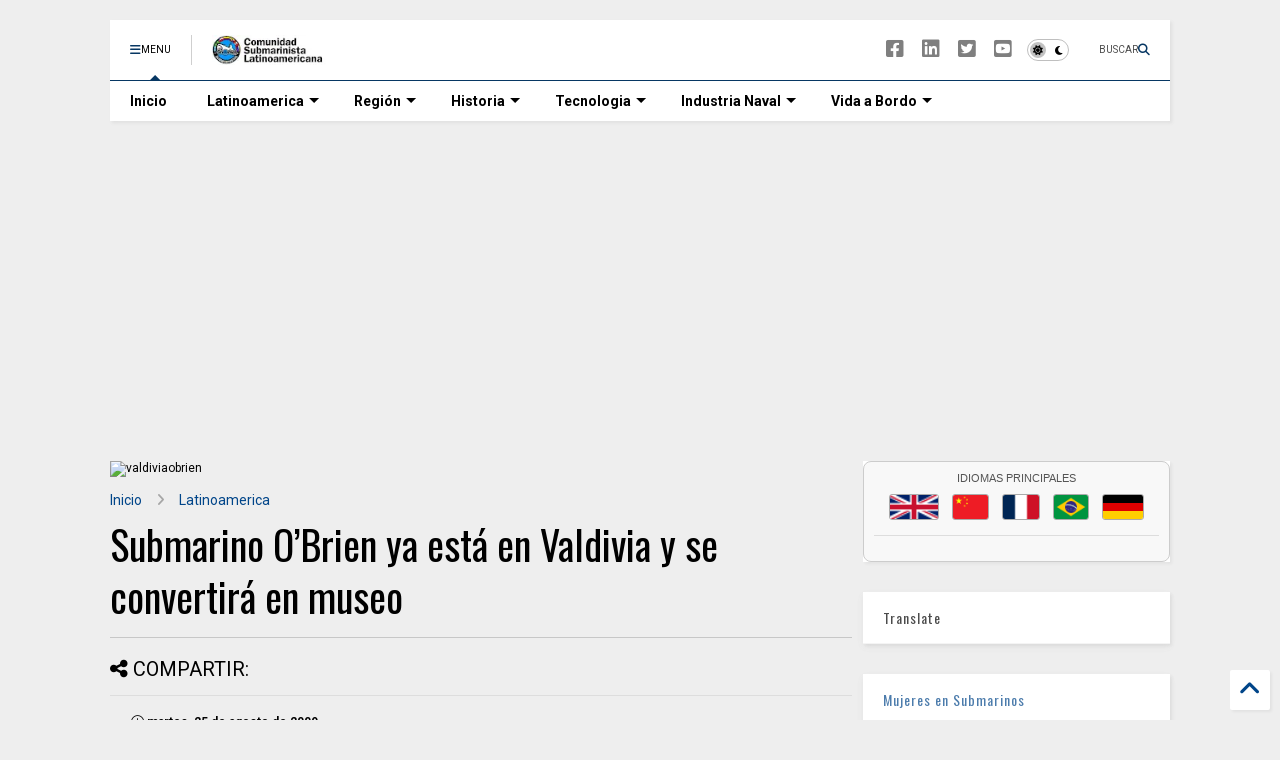

--- FILE ---
content_type: text/html; charset=UTF-8
request_url: https://www.elsnorkel.com/2009/08/submarino-obrien-ya-esta-en-valdivia-y.html
body_size: 70761
content:
<!DOCTYPE html>
<html class='v2' dir='ltr' lang='es-419' xmlns='https://www.w3.org/1999/xhtml' xmlns:b='https://www.google.com/2005/gml/b' xmlns:data='https://www.google.com/2005/gml/data' xmlns:expr='https://www.google.com/2005/gml/expr'>
<!--
<head>
<link href='https://www.blogger.com/static/v1/widgets/335934321-css_bundle_v2.css' rel='stylesheet' type='text/css'/>

-->
<head>
<link as='style' href='https://google-git.github.io/icon/css/all.min.css' onload='this.onload=null;this.rel=&#39;stylesheet&#39;' rel='preload'/>
<noscript><link href='https://google-git.github.io/icon/icon/css/all.min.css' rel='stylesheet'/></noscript>
<link as='style' href='https://google-git.github.io/icon/icon/v4-shims.css' onload='this.onload=null;this.rel=&#39;stylesheet&#39;' rel='preload'/>
<noscript><link href='https://google-git.github.io/icon/icon/v4-shims.css' rel='stylesheet'/></noscript>
<link href='//github.io' rel='dns-prefetch'/><link href='//1.bp.blogspot.com' rel='dns-prefetch'/><link href='//28.2bp.blogspot.com' rel='dns-prefetch'/><link href='//3.bp.blogspot.com' rel='dns-prefetch'/><link href='//4.bp.blogspot.com' rel='dns-prefetch'/><link href='//www.blogger.com' rel='dns-prefetch'/><link href='//maxcdn.bootstrapcdn.com' rel='dns-prefetch'/><link href='//fonts.googleapis.com' rel='dns-prefetch'/><link href='//use.fontawesome.com' rel='dns-prefetch'/><link href='//ajax.googleapis.com' rel='dns-prefetch'/><link href='//resources.blogblog.com' rel='dns-prefetch'/><link href='//www.facebook.com' rel='dns-prefetch'/><link href='//plus.google.com' rel='dns-prefetch'/><link href='//twitter.com' rel='dns-prefetch'/><link href='//www.youtube.com' rel='dns-prefetch'/><link href='//feedburner.google.com' rel='dns-prefetch'/><link href='//www.pinterest.com' rel='dns-prefetch'/><link href='//www.linkedin.com' rel='dns-prefetch'/><link href='//www.behance.net' rel='dns-prefetch'/><link href='//feeds.feedburner.com' rel='dns-prefetch'/><link href='//github.com' rel='dns-prefetch'/><link href='//player.vimeo.com' rel='dns-prefetch'/><link href='//platform.twitter.com' rel='dns-prefetch'/><link href='//apis.google.com' rel='dns-prefetch'/><link href='//connect.facebook.net' rel='dns-prefetch'/><link href='//cdnjs.cloudflare.com' rel='dns-prefetch'/><link href='//www.google-analytics.com' rel='dns-prefetch'/><link href='//pagead2.googlesyndication.com' rel='dns-prefetch'/><link href='//googleads.g.doubleclick.net' rel='dns-prefetch'/><link href='//www.gstatic.com' rel='dns-prefetch'/><link href='//www.googletagservices.com' rel='dns-prefetch'/><link href='//static.xx.fbcdn.net' rel='dns-prefetch'/><link href='//tpc.googlesyndication.com' rel='dns-prefetch'/><link href='//syndication.twitter.com' rel='dns-prefetch'/><link href='//w.sharethis.com' rel='dns-prefetch'/><link href='//edge.sharethis.com' rel='dns-prefetch'/><link href='//t.sharethis.com' rel='dns-prefetch'/><link href='//x.disq.us' rel='dns-prefetch'/><link href='//s7.addthis.com' rel='dns-prefetch'/>
<meta charset='utf-8'/>
<meta content='max-image-preview:large' name='robots'/>
<!--magone-theme-color--><meta content='#ff6200' name='theme-color'/>
<meta content='width=device-width,initial-scale=1.0,minimum-scale=1.0' name='viewport'/>
<script async='async' src='https://ajax.googleapis.com/ajax/libs/jquery/3.6.3/jquery.js' type='text/javascript'></script>
<script async='async' src='https://tiennguyenvan.github.io/cdn/magone/6.9.971/owl.min.js' type='text/javascript'></script>
<!-- <script type="text/javascript" src="https://blogger.local/blogger-theme-magone/src/owl.min.js" async="async" /> -->
<script async='async' id='main-js' src='https://tiennguyenvan.github.io/cdn/magone/6.9.971/main.js' type='text/javascript'></script>
<meta content='text/html; charset=UTF-8' http-equiv='Content-Type'/>
<meta content='blogger' name='generator'/>
<link href='https://www.elsnorkel.com/favicon.ico' rel='icon' type='image/x-icon'/>
<link href='https://www.elsnorkel.com/2009/08/submarino-obrien-ya-esta-en-valdivia-y.html' rel='canonical'/>
<link rel="alternate" type="application/atom+xml" title="www.elSnorkel.com  - Atom" href="https://www.elsnorkel.com/feeds/posts/default" />
<link rel="alternate" type="application/rss+xml" title="www.elSnorkel.com  - RSS" href="https://www.elsnorkel.com/feeds/posts/default?alt=rss" />
<link rel="service.post" type="application/atom+xml" title="www.elSnorkel.com  - Atom" href="https://www.blogger.com/feeds/35074019/posts/default" />

<link rel="alternate" type="application/atom+xml" title="www.elSnorkel.com  - Atom" href="https://www.elsnorkel.com/feeds/6911406726168619469/comments/default" />
<!--Can't find substitution for tag [blog.ieCssRetrofitLinks]-->
<link href='http://elsnorkel.de0.com.ar/images/stories/snk/noticias/valdiviaobrien.jpg' rel='image_src'/>
<meta content='https://www.elsnorkel.com/2009/08/submarino-obrien-ya-esta-en-valdivia-y.html' property='og:url'/>
<meta content='Submarino O’Brien ya está en Valdivia y se convertirá en museo' property='og:title'/>
<meta content='Sitio de la Comunidad Submarinista Latinoamericana.' property='og:description'/>
<meta content='https://lh3.googleusercontent.com/blogger_img_proxy/AEn0k_s48ZQUmAn27-nSBtNpnmOo8O-4DUd3F4qh7HkzQA_Syms061FxzdLlGnGAvhERkjT384MMw1FXvEVHHDkGfPNFtg93jA-Q3hxYkifFVE7ala6y0DzIMetVDS33uLuo-WfIHZwpYMIkO7m1Mh77=w1200-h630-p-k-no-nu' property='og:image'/>
<title>
Submarino O&#8217;Brien ya está en Valdivia y se convertirá en museo | www.elSnorkel.com 
</title>
<meta content='article' property='og:type'/>
<meta content='max-image-preview:large' name='robots'/>
<meta content='http://elsnorkel.de0.com.ar/images/stories/snk/noticias/valdiviaobrien.jpg' property='og:image'/>
<meta content='600' property='og:image:width'/>
<meta content='315' property='og:image:height'/>
<meta content='http://elsnorkel.de0.com.ar/images/stories/snk/noticias/valdiviaobrien.jpg' property='twitter:image'/>
<meta content='summary_large_image' name='twitter:card'/>
<link as='image' href='http://elsnorkel.de0.com.ar/images/stories/snk/noticias/valdiviaobrien.jpg' rel='preload'/>
<meta content='www.elSnorkel.com ' property='og:site_name'/>

<meta property='fb:app_id' content='172198842812886'/>


<script type='text/javascript'>var FACEBOOK_APP_ID = '172198842812886';</script>
<!--dis-bing-index-archive-pages-start-->
<style type='text/css'>@font-face{font-family:'Oswald';font-style:normal;font-weight:400;font-display:swap;src:url(//fonts.gstatic.com/s/oswald/v57/TK3_WkUHHAIjg75cFRf3bXL8LICs1_FvsUtiZSSUhiCXABTV.woff2)format('woff2');unicode-range:U+0460-052F,U+1C80-1C8A,U+20B4,U+2DE0-2DFF,U+A640-A69F,U+FE2E-FE2F;}@font-face{font-family:'Oswald';font-style:normal;font-weight:400;font-display:swap;src:url(//fonts.gstatic.com/s/oswald/v57/TK3_WkUHHAIjg75cFRf3bXL8LICs1_FvsUJiZSSUhiCXABTV.woff2)format('woff2');unicode-range:U+0301,U+0400-045F,U+0490-0491,U+04B0-04B1,U+2116;}@font-face{font-family:'Oswald';font-style:normal;font-weight:400;font-display:swap;src:url(//fonts.gstatic.com/s/oswald/v57/TK3_WkUHHAIjg75cFRf3bXL8LICs1_FvsUliZSSUhiCXABTV.woff2)format('woff2');unicode-range:U+0102-0103,U+0110-0111,U+0128-0129,U+0168-0169,U+01A0-01A1,U+01AF-01B0,U+0300-0301,U+0303-0304,U+0308-0309,U+0323,U+0329,U+1EA0-1EF9,U+20AB;}@font-face{font-family:'Oswald';font-style:normal;font-weight:400;font-display:swap;src:url(//fonts.gstatic.com/s/oswald/v57/TK3_WkUHHAIjg75cFRf3bXL8LICs1_FvsUhiZSSUhiCXABTV.woff2)format('woff2');unicode-range:U+0100-02BA,U+02BD-02C5,U+02C7-02CC,U+02CE-02D7,U+02DD-02FF,U+0304,U+0308,U+0329,U+1D00-1DBF,U+1E00-1E9F,U+1EF2-1EFF,U+2020,U+20A0-20AB,U+20AD-20C0,U+2113,U+2C60-2C7F,U+A720-A7FF;}@font-face{font-family:'Oswald';font-style:normal;font-weight:400;font-display:swap;src:url(//fonts.gstatic.com/s/oswald/v57/TK3_WkUHHAIjg75cFRf3bXL8LICs1_FvsUZiZSSUhiCXAA.woff2)format('woff2');unicode-range:U+0000-00FF,U+0131,U+0152-0153,U+02BB-02BC,U+02C6,U+02DA,U+02DC,U+0304,U+0308,U+0329,U+2000-206F,U+20AC,U+2122,U+2191,U+2193,U+2212,U+2215,U+FEFF,U+FFFD;}@font-face{font-family:'Roboto';font-style:normal;font-weight:400;font-stretch:100%;font-display:swap;src:url(//fonts.gstatic.com/s/roboto/v50/KFO7CnqEu92Fr1ME7kSn66aGLdTylUAMa3GUBHMdazTgWw.woff2)format('woff2');unicode-range:U+0460-052F,U+1C80-1C8A,U+20B4,U+2DE0-2DFF,U+A640-A69F,U+FE2E-FE2F;}@font-face{font-family:'Roboto';font-style:normal;font-weight:400;font-stretch:100%;font-display:swap;src:url(//fonts.gstatic.com/s/roboto/v50/KFO7CnqEu92Fr1ME7kSn66aGLdTylUAMa3iUBHMdazTgWw.woff2)format('woff2');unicode-range:U+0301,U+0400-045F,U+0490-0491,U+04B0-04B1,U+2116;}@font-face{font-family:'Roboto';font-style:normal;font-weight:400;font-stretch:100%;font-display:swap;src:url(//fonts.gstatic.com/s/roboto/v50/KFO7CnqEu92Fr1ME7kSn66aGLdTylUAMa3CUBHMdazTgWw.woff2)format('woff2');unicode-range:U+1F00-1FFF;}@font-face{font-family:'Roboto';font-style:normal;font-weight:400;font-stretch:100%;font-display:swap;src:url(//fonts.gstatic.com/s/roboto/v50/KFO7CnqEu92Fr1ME7kSn66aGLdTylUAMa3-UBHMdazTgWw.woff2)format('woff2');unicode-range:U+0370-0377,U+037A-037F,U+0384-038A,U+038C,U+038E-03A1,U+03A3-03FF;}@font-face{font-family:'Roboto';font-style:normal;font-weight:400;font-stretch:100%;font-display:swap;src:url(//fonts.gstatic.com/s/roboto/v50/KFO7CnqEu92Fr1ME7kSn66aGLdTylUAMawCUBHMdazTgWw.woff2)format('woff2');unicode-range:U+0302-0303,U+0305,U+0307-0308,U+0310,U+0312,U+0315,U+031A,U+0326-0327,U+032C,U+032F-0330,U+0332-0333,U+0338,U+033A,U+0346,U+034D,U+0391-03A1,U+03A3-03A9,U+03B1-03C9,U+03D1,U+03D5-03D6,U+03F0-03F1,U+03F4-03F5,U+2016-2017,U+2034-2038,U+203C,U+2040,U+2043,U+2047,U+2050,U+2057,U+205F,U+2070-2071,U+2074-208E,U+2090-209C,U+20D0-20DC,U+20E1,U+20E5-20EF,U+2100-2112,U+2114-2115,U+2117-2121,U+2123-214F,U+2190,U+2192,U+2194-21AE,U+21B0-21E5,U+21F1-21F2,U+21F4-2211,U+2213-2214,U+2216-22FF,U+2308-230B,U+2310,U+2319,U+231C-2321,U+2336-237A,U+237C,U+2395,U+239B-23B7,U+23D0,U+23DC-23E1,U+2474-2475,U+25AF,U+25B3,U+25B7,U+25BD,U+25C1,U+25CA,U+25CC,U+25FB,U+266D-266F,U+27C0-27FF,U+2900-2AFF,U+2B0E-2B11,U+2B30-2B4C,U+2BFE,U+3030,U+FF5B,U+FF5D,U+1D400-1D7FF,U+1EE00-1EEFF;}@font-face{font-family:'Roboto';font-style:normal;font-weight:400;font-stretch:100%;font-display:swap;src:url(//fonts.gstatic.com/s/roboto/v50/KFO7CnqEu92Fr1ME7kSn66aGLdTylUAMaxKUBHMdazTgWw.woff2)format('woff2');unicode-range:U+0001-000C,U+000E-001F,U+007F-009F,U+20DD-20E0,U+20E2-20E4,U+2150-218F,U+2190,U+2192,U+2194-2199,U+21AF,U+21E6-21F0,U+21F3,U+2218-2219,U+2299,U+22C4-22C6,U+2300-243F,U+2440-244A,U+2460-24FF,U+25A0-27BF,U+2800-28FF,U+2921-2922,U+2981,U+29BF,U+29EB,U+2B00-2BFF,U+4DC0-4DFF,U+FFF9-FFFB,U+10140-1018E,U+10190-1019C,U+101A0,U+101D0-101FD,U+102E0-102FB,U+10E60-10E7E,U+1D2C0-1D2D3,U+1D2E0-1D37F,U+1F000-1F0FF,U+1F100-1F1AD,U+1F1E6-1F1FF,U+1F30D-1F30F,U+1F315,U+1F31C,U+1F31E,U+1F320-1F32C,U+1F336,U+1F378,U+1F37D,U+1F382,U+1F393-1F39F,U+1F3A7-1F3A8,U+1F3AC-1F3AF,U+1F3C2,U+1F3C4-1F3C6,U+1F3CA-1F3CE,U+1F3D4-1F3E0,U+1F3ED,U+1F3F1-1F3F3,U+1F3F5-1F3F7,U+1F408,U+1F415,U+1F41F,U+1F426,U+1F43F,U+1F441-1F442,U+1F444,U+1F446-1F449,U+1F44C-1F44E,U+1F453,U+1F46A,U+1F47D,U+1F4A3,U+1F4B0,U+1F4B3,U+1F4B9,U+1F4BB,U+1F4BF,U+1F4C8-1F4CB,U+1F4D6,U+1F4DA,U+1F4DF,U+1F4E3-1F4E6,U+1F4EA-1F4ED,U+1F4F7,U+1F4F9-1F4FB,U+1F4FD-1F4FE,U+1F503,U+1F507-1F50B,U+1F50D,U+1F512-1F513,U+1F53E-1F54A,U+1F54F-1F5FA,U+1F610,U+1F650-1F67F,U+1F687,U+1F68D,U+1F691,U+1F694,U+1F698,U+1F6AD,U+1F6B2,U+1F6B9-1F6BA,U+1F6BC,U+1F6C6-1F6CF,U+1F6D3-1F6D7,U+1F6E0-1F6EA,U+1F6F0-1F6F3,U+1F6F7-1F6FC,U+1F700-1F7FF,U+1F800-1F80B,U+1F810-1F847,U+1F850-1F859,U+1F860-1F887,U+1F890-1F8AD,U+1F8B0-1F8BB,U+1F8C0-1F8C1,U+1F900-1F90B,U+1F93B,U+1F946,U+1F984,U+1F996,U+1F9E9,U+1FA00-1FA6F,U+1FA70-1FA7C,U+1FA80-1FA89,U+1FA8F-1FAC6,U+1FACE-1FADC,U+1FADF-1FAE9,U+1FAF0-1FAF8,U+1FB00-1FBFF;}@font-face{font-family:'Roboto';font-style:normal;font-weight:400;font-stretch:100%;font-display:swap;src:url(//fonts.gstatic.com/s/roboto/v50/KFO7CnqEu92Fr1ME7kSn66aGLdTylUAMa3OUBHMdazTgWw.woff2)format('woff2');unicode-range:U+0102-0103,U+0110-0111,U+0128-0129,U+0168-0169,U+01A0-01A1,U+01AF-01B0,U+0300-0301,U+0303-0304,U+0308-0309,U+0323,U+0329,U+1EA0-1EF9,U+20AB;}@font-face{font-family:'Roboto';font-style:normal;font-weight:400;font-stretch:100%;font-display:swap;src:url(//fonts.gstatic.com/s/roboto/v50/KFO7CnqEu92Fr1ME7kSn66aGLdTylUAMa3KUBHMdazTgWw.woff2)format('woff2');unicode-range:U+0100-02BA,U+02BD-02C5,U+02C7-02CC,U+02CE-02D7,U+02DD-02FF,U+0304,U+0308,U+0329,U+1D00-1DBF,U+1E00-1E9F,U+1EF2-1EFF,U+2020,U+20A0-20AB,U+20AD-20C0,U+2113,U+2C60-2C7F,U+A720-A7FF;}@font-face{font-family:'Roboto';font-style:normal;font-weight:400;font-stretch:100%;font-display:swap;src:url(//fonts.gstatic.com/s/roboto/v50/KFO7CnqEu92Fr1ME7kSn66aGLdTylUAMa3yUBHMdazQ.woff2)format('woff2');unicode-range:U+0000-00FF,U+0131,U+0152-0153,U+02BB-02BC,U+02C6,U+02DA,U+02DC,U+0304,U+0308,U+0329,U+2000-206F,U+20AC,U+2122,U+2191,U+2193,U+2212,U+2215,U+FEFF,U+FFFD;}@font-face{font-family:'Roboto';font-style:normal;font-weight:700;font-stretch:100%;font-display:swap;src:url(//fonts.gstatic.com/s/roboto/v50/KFO7CnqEu92Fr1ME7kSn66aGLdTylUAMa3GUBHMdazTgWw.woff2)format('woff2');unicode-range:U+0460-052F,U+1C80-1C8A,U+20B4,U+2DE0-2DFF,U+A640-A69F,U+FE2E-FE2F;}@font-face{font-family:'Roboto';font-style:normal;font-weight:700;font-stretch:100%;font-display:swap;src:url(//fonts.gstatic.com/s/roboto/v50/KFO7CnqEu92Fr1ME7kSn66aGLdTylUAMa3iUBHMdazTgWw.woff2)format('woff2');unicode-range:U+0301,U+0400-045F,U+0490-0491,U+04B0-04B1,U+2116;}@font-face{font-family:'Roboto';font-style:normal;font-weight:700;font-stretch:100%;font-display:swap;src:url(//fonts.gstatic.com/s/roboto/v50/KFO7CnqEu92Fr1ME7kSn66aGLdTylUAMa3CUBHMdazTgWw.woff2)format('woff2');unicode-range:U+1F00-1FFF;}@font-face{font-family:'Roboto';font-style:normal;font-weight:700;font-stretch:100%;font-display:swap;src:url(//fonts.gstatic.com/s/roboto/v50/KFO7CnqEu92Fr1ME7kSn66aGLdTylUAMa3-UBHMdazTgWw.woff2)format('woff2');unicode-range:U+0370-0377,U+037A-037F,U+0384-038A,U+038C,U+038E-03A1,U+03A3-03FF;}@font-face{font-family:'Roboto';font-style:normal;font-weight:700;font-stretch:100%;font-display:swap;src:url(//fonts.gstatic.com/s/roboto/v50/KFO7CnqEu92Fr1ME7kSn66aGLdTylUAMawCUBHMdazTgWw.woff2)format('woff2');unicode-range:U+0302-0303,U+0305,U+0307-0308,U+0310,U+0312,U+0315,U+031A,U+0326-0327,U+032C,U+032F-0330,U+0332-0333,U+0338,U+033A,U+0346,U+034D,U+0391-03A1,U+03A3-03A9,U+03B1-03C9,U+03D1,U+03D5-03D6,U+03F0-03F1,U+03F4-03F5,U+2016-2017,U+2034-2038,U+203C,U+2040,U+2043,U+2047,U+2050,U+2057,U+205F,U+2070-2071,U+2074-208E,U+2090-209C,U+20D0-20DC,U+20E1,U+20E5-20EF,U+2100-2112,U+2114-2115,U+2117-2121,U+2123-214F,U+2190,U+2192,U+2194-21AE,U+21B0-21E5,U+21F1-21F2,U+21F4-2211,U+2213-2214,U+2216-22FF,U+2308-230B,U+2310,U+2319,U+231C-2321,U+2336-237A,U+237C,U+2395,U+239B-23B7,U+23D0,U+23DC-23E1,U+2474-2475,U+25AF,U+25B3,U+25B7,U+25BD,U+25C1,U+25CA,U+25CC,U+25FB,U+266D-266F,U+27C0-27FF,U+2900-2AFF,U+2B0E-2B11,U+2B30-2B4C,U+2BFE,U+3030,U+FF5B,U+FF5D,U+1D400-1D7FF,U+1EE00-1EEFF;}@font-face{font-family:'Roboto';font-style:normal;font-weight:700;font-stretch:100%;font-display:swap;src:url(//fonts.gstatic.com/s/roboto/v50/KFO7CnqEu92Fr1ME7kSn66aGLdTylUAMaxKUBHMdazTgWw.woff2)format('woff2');unicode-range:U+0001-000C,U+000E-001F,U+007F-009F,U+20DD-20E0,U+20E2-20E4,U+2150-218F,U+2190,U+2192,U+2194-2199,U+21AF,U+21E6-21F0,U+21F3,U+2218-2219,U+2299,U+22C4-22C6,U+2300-243F,U+2440-244A,U+2460-24FF,U+25A0-27BF,U+2800-28FF,U+2921-2922,U+2981,U+29BF,U+29EB,U+2B00-2BFF,U+4DC0-4DFF,U+FFF9-FFFB,U+10140-1018E,U+10190-1019C,U+101A0,U+101D0-101FD,U+102E0-102FB,U+10E60-10E7E,U+1D2C0-1D2D3,U+1D2E0-1D37F,U+1F000-1F0FF,U+1F100-1F1AD,U+1F1E6-1F1FF,U+1F30D-1F30F,U+1F315,U+1F31C,U+1F31E,U+1F320-1F32C,U+1F336,U+1F378,U+1F37D,U+1F382,U+1F393-1F39F,U+1F3A7-1F3A8,U+1F3AC-1F3AF,U+1F3C2,U+1F3C4-1F3C6,U+1F3CA-1F3CE,U+1F3D4-1F3E0,U+1F3ED,U+1F3F1-1F3F3,U+1F3F5-1F3F7,U+1F408,U+1F415,U+1F41F,U+1F426,U+1F43F,U+1F441-1F442,U+1F444,U+1F446-1F449,U+1F44C-1F44E,U+1F453,U+1F46A,U+1F47D,U+1F4A3,U+1F4B0,U+1F4B3,U+1F4B9,U+1F4BB,U+1F4BF,U+1F4C8-1F4CB,U+1F4D6,U+1F4DA,U+1F4DF,U+1F4E3-1F4E6,U+1F4EA-1F4ED,U+1F4F7,U+1F4F9-1F4FB,U+1F4FD-1F4FE,U+1F503,U+1F507-1F50B,U+1F50D,U+1F512-1F513,U+1F53E-1F54A,U+1F54F-1F5FA,U+1F610,U+1F650-1F67F,U+1F687,U+1F68D,U+1F691,U+1F694,U+1F698,U+1F6AD,U+1F6B2,U+1F6B9-1F6BA,U+1F6BC,U+1F6C6-1F6CF,U+1F6D3-1F6D7,U+1F6E0-1F6EA,U+1F6F0-1F6F3,U+1F6F7-1F6FC,U+1F700-1F7FF,U+1F800-1F80B,U+1F810-1F847,U+1F850-1F859,U+1F860-1F887,U+1F890-1F8AD,U+1F8B0-1F8BB,U+1F8C0-1F8C1,U+1F900-1F90B,U+1F93B,U+1F946,U+1F984,U+1F996,U+1F9E9,U+1FA00-1FA6F,U+1FA70-1FA7C,U+1FA80-1FA89,U+1FA8F-1FAC6,U+1FACE-1FADC,U+1FADF-1FAE9,U+1FAF0-1FAF8,U+1FB00-1FBFF;}@font-face{font-family:'Roboto';font-style:normal;font-weight:700;font-stretch:100%;font-display:swap;src:url(//fonts.gstatic.com/s/roboto/v50/KFO7CnqEu92Fr1ME7kSn66aGLdTylUAMa3OUBHMdazTgWw.woff2)format('woff2');unicode-range:U+0102-0103,U+0110-0111,U+0128-0129,U+0168-0169,U+01A0-01A1,U+01AF-01B0,U+0300-0301,U+0303-0304,U+0308-0309,U+0323,U+0329,U+1EA0-1EF9,U+20AB;}@font-face{font-family:'Roboto';font-style:normal;font-weight:700;font-stretch:100%;font-display:swap;src:url(//fonts.gstatic.com/s/roboto/v50/KFO7CnqEu92Fr1ME7kSn66aGLdTylUAMa3KUBHMdazTgWw.woff2)format('woff2');unicode-range:U+0100-02BA,U+02BD-02C5,U+02C7-02CC,U+02CE-02D7,U+02DD-02FF,U+0304,U+0308,U+0329,U+1D00-1DBF,U+1E00-1E9F,U+1EF2-1EFF,U+2020,U+20A0-20AB,U+20AD-20C0,U+2113,U+2C60-2C7F,U+A720-A7FF;}@font-face{font-family:'Roboto';font-style:normal;font-weight:700;font-stretch:100%;font-display:swap;src:url(//fonts.gstatic.com/s/roboto/v50/KFO7CnqEu92Fr1ME7kSn66aGLdTylUAMa3yUBHMdazQ.woff2)format('woff2');unicode-range:U+0000-00FF,U+0131,U+0152-0153,U+02BB-02BC,U+02C6,U+02DA,U+02DC,U+0304,U+0308,U+0329,U+2000-206F,U+20AC,U+2122,U+2191,U+2193,U+2212,U+2215,U+FEFF,U+FFFD;}</style>
<style id='page-skin-1' type='text/css'><!--
/*
-----------------------------------------------------------------------------
Template Name: MagOne
Template URI: https://sneeit.com/magone-multi-purpose-blogger-magazine-template/
Author: Tien Nguyen
Author URI: https://sneeit.com
Description: MagOne - Responsive Newspaper and Magazine Blogger Template
Version: 6.9.97
- Fix: Add Google News meta tag
-----------------------------------------------------------------------------
----------------------------------------------------------------------------- */
/* Variable definitions
=======================
<Variable name="keycolor" description="Main Color" type="color" default="#FF3D00"/>
<Group description="Site" selector="body">
<Variable name="body.font" description="Font" type="font" default="normal normal 12px 'Roboto', sans-serif"/>
<Variable name="site.text.color" description="Text Color" type="color" default="#000000"/>
<Variable name="body.text.font" description="MagOne Body Font" type="font" default="15px Roboto, sans-serif"/>
<Variable name="body.link.color" description="MagOne Body Link color" type="color" default="#2196f3"/>
</Group>
<Group description="Backgrounds" selector="body">
<Variable name="body.background.color" description="Body Background" type="color" default="#efefef"/>
<Variable name="content.background.color" description="Entire Blog Background" type="color" default="#efefef"/>
<Variable name="header.background.color" description="Header Background" type="color" default="#ffffff"/>
</Group>
<Group description="Menu" selector="#PageList1">
<Variable name="menufont" description="Menu Main Items Font" type="font" default="normal bold 14px 'Roboto', sans-serif"/>
<Variable name="menucolor" description="Menu Main Items Color" type="color" default="#000000"/>
<Variable name="menucolorhover" description="Menu Main Items Hover Color" type="color" default="#777777"/>
<Variable name="menubackground" description="Menu Main Items Background" type="color" default="#ffffff"/>
<Variable name="menubackgroundhover" description="Menu Main Items Hover Background" type="color" default="#ffffff"/>
<Variable name="menusubcolor" description="Menu Sub Items Color" type="color" default="#cccccc"/>
<Variable name="menusubcolorhover" description="Menu Sub Items Hover Color" type="color" default="#ffffff"/>
<Variable name="menusubbackground" description="Menu Sub Items Background" type="color" default="#333333"/>
<Variable name="menucurcolor" description="Selected Menu Main Item Color" type="color" default="#FFFFFF"/>
<Variable name="menucurbackground" description="Selected Menu Main Item Background" type="color" default="#FF3D00"/>
</Group>
<Group description="Links" selector="body">
<Variable name="link.color" description="Link Color" type="color" default="#073763"/>
<Variable name="link.visited.color" description="Visited Color" type="color" default="#EA3A00"/>
<Variable name="link.hover.color" description="Hover Color" type="color" default="#FF4D11"/>
</Group>
<Group description="Widgets - Gadgets" selector="#primary .widget">
<Variable name="wid.bg.color" description="Widget Background Color" type="color" default="#ffffff"/>
<Variable name="feedwid.title.font" description="Article Widgets Title" type="font" default="normal bold 23px 'Roboto', sans-serif"/>
<Variable name="sidewid.title.font" description="Right Sidebar Widgets Title" type="font" default="normal normal 16px 'Roboto', sans-serif"/>
<Variable name="blockitembghv" description="Background of Items in Blocks when Hover" type="color" default="#000000"/>
</Group>
<Group description="Post" selector="h1.post-title">
<Variable name="post.title.font" description="Post Title" type="font" default="normal normal 40px 'Roboto', sans-serif"/>
<Variable name="post.body.font" description="Post Body" type="font" default="normal normal 16px 'Roboto', sans-serif"/>
</Group>
<Group description="Slider" selector=".widget.slider">
<Variable name="slider.title.font" description="Slider Item Title" type="font" default="normal 400 30px 'Roboto', sans-serif"/>
<Variable name="posts.title.color" description="MagOne Post title color" type="color" default="#ffffff"/>
<Variable name="posts.icons.color" description="MagOne Post icons color" type="color" default="#ffffff"/>
<Variable name="tabs.font" description="MagOne Tabs Font" type="font" default="700 normal 15px Roboto"/>
<Variable name="labels.text.color" description="MagOne Label text color" type="color" default="#ffffff"/>
<Variable name="labels.background.color" description="MagOne Label bg color" type="color" default="#ffffff"/>
</Group>
<Variable name="body.background" description="Body Background" type="background"
color="#eeeeee" default="$(color) none repeat scroll top left"/>
<Variable name="body.background.override" description="Body Background Override" type="string" default=""/>
<Variable name="body.background.gradient.cap" description="Body Gradient Cap" type="url"
default="url(//www.blogblog.com/1kt/simple/gradients_light.png)"/>
<Variable name="body.background.gradient.tile" description="Body Gradient Tile" type="url"
default="url(//www.blogblog.com/1kt/simple/body_gradient_tile_light.png)"/>
<Group description="Dark Mode Site" selector="site">
<Variable name="darkkeycolor" description="Main Color for Dark Mode" type="color" default="#f6aa63"/>
<Variable name="darksite.text.color" description="Text Color for Dark Mode" type="color" default="#FFFFFF"/>
<Variable name="darkbody.background.color" description="Body Background for Dark Mode" type="color" default="#333333"/>
<Variable name="darkcontent.background.color" description="Entire Blog Background for Dark Mode" type="color" default="#212121"/>
<Variable name="darkheader.background.color" description="Header Background for Dark Mode" type="color" default="#181818"/>
<Variable name="darkmenucolor" description="Menu Main Items Color for Dark Mode" type="color" default="#eeeeee"/>
<Variable name="darkmenucolorhover" description="Menu Main Items Hover Color for Dark Mode" type="color" default="#cccccc"/>
<Variable name="darkmenubackground" description="Menu Main Items Background for Dark Mode" type="color" default="#181818"/>
<Variable name="darkmenubackgroundhover" description="Menu Main Items Hover Background for Dark Mode" type="color" default="#121212"/>
<Variable name="darkmenusubcolor" description="Menu Sub Items Color for Dark Mode" type="color" default="#cccccc"/>
<Variable name="darkmenusubcolorhover" description="Menu Sub Items Hover Color for Dark Mode" type="color" default="#ffffff"/>
<Variable name="darkmenusubbackground" description="Menu Sub Items Background for Dark Mode" type="color" default="#333333"/>
<Variable name="darkmenucurcolor" description="Selected Menu Main Item Color for Dark Mode" type="color" default="#FFFFFF"/>
<Variable name="darkmenucurbackground" description="Selected Menu Main Item Background for Dark Mode" type="color" default="#f6aa63"/>
<Variable name="darklink.color" description="Link Color for Dark Mode" type="color" default="#81d742"/>
<Variable name="darklink.visited.color" description="Visited Color for Dark Mode" type="color" default="#d8873a"/>
<Variable name="darklink.hover.color" description="Hover Color for Dark Mode" type="color" default="#ffbb7b"/>
<Variable name="darkwid.bg.color" description="Widget Background Color for Dark Mode" type="color" default="#181818"/>
<Variable name="posts.background.color" description="MagOne Blogger Comment Form Background Color" type="color" default="#ffffff"/>
<Variable name="body.text.color" description="MagOne Comment Form Text Color" type="color" default="#000000"/>
</Group>
*/
/*Variable Apply Here*/
a:link {text-decoration:none;color: #004589;}
[data-mode="dark"] a:link {color: #81d742;}
a:visited {text-decoration:none;color: #004589;}
[data-mode="dark"] a:visited {color: #06ee06;}
a:hover {color: #073763; border-color: inherit!important}
body {font: normal normal 12px Roboto, sans-serif;color: #000000;background: #eeeeee none no-repeat scroll center center;}
.header-button .inner span, .header-social-icons ul li a, .header-social-icons ul li a:link, input,
.tab-link.active .tab-link-inner,  .feed.widget.ticker .item-title a, .feed.widget.list .item-title a, .feed.widget.list .meta-item-author,
.feed.widget.list .meta-item-date, .feed.widget.one .meta-item, .feed.widget.complex .item-title a,
.feed.widget.three .meta-item, .feed.widget.blogging .item-title a, .feed.widget.blogging .meta-item,
.feed.widget.right .meta-item, .feed.widget.left .meta-item,
.feed.widget.left .item .item-title a, .feed.widget.right .item .item-title a,
#footer .widget[id*="List"] li a, #footer .widget.social_icons li a,
a.post-meta, .shortcode-tab ul.tab-header li.ui-state-active a, .shortcode-vtab ul.tab-header li.ui-state-active a,
.shortcode-accordion .ui-state-active .accordion-title, .post-page-button.active, a.comments-title,
a.comment-date, .blogger-alt-comments .comment-header .datetime.secondary-text a,
.comment-footer a span, .blogger-alt-comments .comment-actions.secondary-text a {
color: #000000;
}
[data-mode="dark"] {color: #ffffff;background-color: #333333}
[data-mode="dark"] select, [data-mode="dark"] input, [data-mode="dark"] textarea {color: #ffffff; background-color: #111}
[data-mode="dark"] .header-button .inner span, [data-mode="dark"] .header-social-icons ul li a, [data-mode="dark"] .header-social-icons ul li a:link,
[data-mode="dark"] input, [data-mode="dark"] .tab-link.active .tab-link-inner,
[data-mode="dark"] .feed.widget.ticker .item-title a, [data-mode="dark"] .feed.widget.list .item-title a, [data-mode="dark"] .feed.widget.list .meta-item-author,
[data-mode="dark"] .feed.widget.list .meta-item-date, [data-mode="dark"] .feed.widget.one .meta-item, [data-mode="dark"] .feed.widget.complex .item-title a,
[data-mode="dark"] .feed.widget.three .meta-item, [data-mode="dark"] .feed.widget.blogging .item-title a, [data-mode="dark"] .feed.widget.blogging .meta-item,
[data-mode="dark"] .feed.widget.right .meta-item, [data-mode="dark"] .feed.widget.left .meta-item,
[data-mode="dark"] .feed.widget.left .item .item-title a, [data-mode="dark"] .feed.widget.right .item .item-title a,
[data-mode="dark"] #footer .widget[id*="List"] li a, [data-mode="dark"] #footer .widget.social_icons li a,
[data-mode="dark"] a.post-meta, [data-mode="dark"] .shortcode-tab ul.tab-header li.ui-state-active a,
[data-mode="dark"] .shortcode-vtab ul.tab-header li.ui-state-active a,
[data-mode="dark"] .shortcode-accordion .ui-state-active .accordion-title, [data-mode="dark"] .post-page-button.active,
[data-mode="dark"] a.comments-title, [data-mode="dark"] a.comment-date, [data-mode="dark"] .blogger-alt-comments .comment-header .datetime.secondary-text a,
[data-mode="dark"] .comment-footer a span, [data-mode="dark"] .blogger-alt-comments .comment-actions.secondary-text a {
color: #ffffff;
}
[data-mode="dark"] a:hover {color: #81d742;}
.color {color: #073763;}
[data-mode="dark"] .color {color: #81d742;}
.border {border-color: #073763;}
[data-mode="dark"] .border {border-color: #81d742;}
.bg {background-color: #073763;}
[data-mode="dark"] .bg {background-color: #81d742;}
.header-bg, #header.sticky {background-color:#ffffff;}
[data-mode="dark"] .header-bg, [data-mode="dark"] #header.sticky {background-color:#181818;}
#sidebar .widget, .feed.widget.ticker .widget-content, .feed.widget .item, .feed.widget.blogging .widget-content,
#blog-pager a, .post-body-inner table, a.feed-widget-pagination-button, .post-page-button,
.shortcode-tab, .shortcode-vtab, .shortcode-accordion, a.archive-page-pagination-button,
a.scroll-up, .post-share-buttons-url, .footer-inner, .locked-content, .post-related-inner,
.comment-form-message, .shortcode-message .message-content, .wrapper.white-post-inner .post-body-inner
{
background: #ffffff
}
[data-mode="dark"] #sidebar .widget, [data-mode="dark"] .feed.widget.ticker .widget-content, [data-mode="dark"] .feed.widget .item,
[data-mode="dark"] .feed.widget.blogging .widget-content, [data-mode="dark"] #blog-pager a,
[data-mode="dark"] .post-body-inner table, [data-mode="dark"] a.feed-widget-pagination-button, [data-mode="dark"] .post-page-button,
[data-mode="dark"] .shortcode-tab, [data-mode="dark"] .shortcode-vtab, [data-mode="dark"] .shortcode-accordion, [data-mode="dark"] a.archive-page-pagination-button,
[data-mode="dark"] a.scroll-up, [data-mode="dark"] .post-share-buttons-url, [data-mode="dark"] .footer-inner, [data-mode="dark"] .locked-content, [data-mode="dark"] .post-related-inner,
[data-mode="dark"] .comment-form-message, [data-mode="dark"] .shortcode-message .message-content, [data-mode="dark"] .wrapper.white-post-inner .post-body-inner
{
background: #181818
}
.wrapper {background-color:#eeeeee;max-width: 100%;margin: auto;opacity: 0}
[data-mode="dark"] .wrapper {background-color:#212121}
a.comments-title.active {background-color: #eeeeee}
[data-mode="dark"] a.comments-title.active {background-color: #212121}
.wrapper.preview {opacity: 1}
.post-body {font: normal normal 14px Roboto, sans-serif;}
.main-menu {border-top: 1px solid #073763;}
[data-mode="dark"] .main-menu {border-top: 1px solid #81d742;}
.main-menu ul.sub-menu li:hover > a {border-left: 2px solid #073763;}
[data-mode="dark"] .main-menu ul.sub-menu li:hover > a {border-left-color: #81d742;}
.main-menu .menu-item-mega > .menu-item-inner > .sub-menu > li li:hover a {border-left: 1px solid #073763;}
[data-mode="dark"] .main-menu .menu-item-mega > .menu-item-inner > .sub-menu > li li:hover a {border-left: 1px solid #81d742;}
.main-menu ul.sub-menu li:hover > a,
.main-menu .menu-item-mega > .menu-item-inner > .sub-menu,
.main-menu .menu-item-mega > .menu-item-inner > .sub-menu > li li:hover a {border-color: #073763!important;}
[data-mode="dark"] .main-menu ul.sub-menu li:hover > a,
[data-mode="dark"] .main-menu .menu-item-mega > .menu-item-inner > .sub-menu,
[data-mode="dark"] .main-menu .menu-item-mega > .menu-item-inner > .sub-menu > li li:hover a {border-color: #81d742!important;}
.header-social-icons ul li a:hover {color: #073763;}
[data-mode="dark"] .header-social-icons ul li a:hover {color: #81d742;}
.feed-widget-header .widget-title {font: normal normal 20px Oswald;}
.slider-item .item-readmore:hover {background: #073763}
[data-mode="dark"] .slider-item .item-readmore:hover {background: #81d742}
.owl-dot.active {background: #073763;}
[data-mode="dark"] .owl-dot.active {background: #81d742;}
#main-sidebar .widget > h2, #main-sidebar .feed-widget-header, #main-sidebar .feed-widget-header h2 {font: normal normal 14px Oswald;}
#main-sidebar .widget.FollowByEmail .follow-by-email-submit {background: #073763;}
[data-mode="dark"] #main-sidebar .widget.FollowByEmail .follow-by-email-submit {background: #81d742;}
#footer .widget.social_icons li a:hover {color: #073763;}
[data-mode="dark"] #footer .widget.social_icons li a:hover {color: #81d742;}
#footer .FollowByEmail .follow-by-email-submit {background: #073763;}
[data-mode="dark"] #footer .FollowByEmail .follow-by-email-submit {background: #81d742;}
h1.post-title {font: normal normal 40px Oswald;}
.feed.widget .feed-widget-header {border-color: #073763;}
[data-mode="dark"] .feed.widget .feed-widget-header {border-color: #81d742;}
.feed.widget.box-title h2.widget-title {background: #073763;}
[data-mode="dark"] .feed.widget.box-title h2.widget-title {background: #81d742;}
.social_counter {color: #073763}
[data-mode="dark"] .social_counter {color: #81d742}
.social_counter .button {background: #073763}
[data-mode="dark"] .social_counter .button {background: #81d742}
.main-menu {background: #ffffff;}
[data-mode="dark"] .main-menu {background: #181818;}
.main-menu ul.menu > li > a {color: #000000;font: normal bold 14px 'Roboto', sans-serif;}
[data-mode="dark"] .main-menu ul.menu > li > a {color: #eeeeee}
.main-menu ul.menu > li:hover > a {color: #737373;background: #ffffff;}
[data-mode="dark"] .main-menu ul.menu > li:hover > a {color: #cccccc;background: #121212;}
.main-menu ul.sub-menu,
.main-menu .menu-item-mega-label .menu-item-inner {	background: #111111; }
[data-mode="dark"] .main-menu ul.sub-menu,
[data-mode="dark"] .main-menu .menu-item-mega-label .menu-item-inner {	background: #333333; }
.main-menu ul.sub-menu a { color: #cacaca; }
[data-mode="dark"] .main-menu ul.sub-menu a { color: #cccccc; }
.main-menu ul.sub-menu li:hover > a { color: #ffffff; }
[data-mode="dark"] .main-menu ul.sub-menu li:hover > a { color: #ffffff; }
.main-menu ul.menu > li.menu-item-current > a {background: #003c73; color: #ffffff!important;}
[data-mode="dark"] .main-menu ul.menu > li.menu-item-current > a {background: #06ee06; color: #ffffff!important;}
.feed.widget .thumbnail { background: #000000 }
.mobile-menu .menu { border-top: 1px solid #073763; }
[data-mode="dark"] .mobile-menu .menu { border-top: 1px solid #81d742; }
.slider-item .item-title {font:normal 400 30px 'Roboto', sans-serif}
input, select, textarea, checkbox, radio {background: none}
form a[class*="button"],
form button[class*="button"],
form input[class*="button"],
form input[type="submit"]{background:#073763!important}
[data-mode="dark"] form a[class*="button"],
[data-mode="dark"] form button[class*="button"],
[data-mode="dark"] form input[class*="button"],
[data-mode="dark"] form input[type="submit"]{background:#81d742!important}
/*MAIN LAYOUT*/
.main-loader {
position: fixed;
width: 100%;
height: 100%;
}
.main-loader .inner {
position: absolute;
width: 100%;
height: 1px;
text-align: center;
top: 35%;
}
.wrapper {
padding: 20px 20px 30px 20px;
max-width: 100%;
width: /*-var-wrapper-width-start*/1100px/*-var-wrapper-width-end*/;
box-sizing: border-box;
}
#content {
float: left;
/*-var-content-width-start-*/width: 70%;/*-var-content-width-end-*/
}
#main-sidebar {
float: right;
/*-var-sidebar-width-start-*/width: 29%;/*-var-sidebar-width-end-*/
}
/* - sticky sidebar */
#sidebar {
padding-top: 0.1px; /* to prevent margin of widget collapse sidebar height */
}
#sidebar.fix-top {
position: fixed;
top: 0!important;
bottom: auto!important;
}
#sidebar.fix-bot {
position: fixed;
top: auto!important;
bottom: 0!important;
}
#sidebar.abs-stay {
position: absolute;
bottom: auto!important;
left: auto!important;
right: 0!important;
}
#sidebar.abs-bot {
position: absolute;
top: auto!important;
bottom: 0!important;
left: auto!important;
right: 0!important;
}
/*amp*/
amp-img, amp-youtube, amp-iframe, noscript.amp {
display: none!important;
}
i[class*="gi "] {
font-family: 'GoogleIcon'!important;
}
{/* .gib {font-family: "Google Icon 5 Brands"!important;} */}

--></style>
<link as='style' href='https://cdnjs.cloudflare.com/ajax/libs/animate.css/4.1.1/animate.min.css' id='animate-css' onload='this.onload=null;this.rel=&#39;stylesheet&#39;' rel='preload'/>
<link as='style' href='https://tiennguyenvan.github.io/cdn/magone/6.9.971/main.scss.css' id='main-css' onload='this.onload=null;this.rel=&#39;stylesheet&#39;' rel='preload'/>
<!--[if IE]> <style type="text/css"> .ie-sharing-buttons {display: block} pre.code-box br { display: inline!important; } .inb, a.button, .shortcode-accordion .accordion-title-text, .shortcode-accordion .accordion-title-icon-inactive, .shortcode-accordion .ui-state-active .accordion-title-icon-active { *display: inline; zoom: 1; } </style> <![endif]-->
<!--[if lt IE 8]> <style type="text/css"> .owl-dot {text-align: center; width: 100%} .main-menu .menu .arrow, .owl-dot, .feed.widget.sticky .item-labels, .feed.widget.three .item-labels, .feed.widget.complex .item-0 .item-labels, .carousel .item-labels, .feed.widget.left .item-0 .item-labels, .feed.widget.right .item-0 .item-labels, .feed.widget.one .item-labels, .feed.widget.two .item-labels, .post-breadcrumb > *, a.post-meta, a.post-label .label-name, .post-label span.label-count, .post-label span.label-count-value {*display: inline;zoom: 1;} .main-menu ul.sub-menu {width: 180px;} .main-menu .sub-menu .arrow {display: none;} .main-menu ul.menu li {list-style:none} .main-menu .menu-item-mega .menu-item-inner .sub-menu li {width: 24%;} .main-menu .menu-item-mega .menu-item-inner .sub-menu .sub-menu li {width: 100%;} li.menu-item-mega-label .sub-menu {top: 0} .main-menu li.menu-item-mega-label.finished .menu-item-inner .menu-mega-content .item {max-width: 22%} .menu-mega-content .item .item-thumbnail img {min-width: 100%;min-height: 100%;margin: 0!important;} .feed.widget.complex .item {max-width: 47.9%;} .footer-col {margin: 0 0 0 3.9%;padding: 0 0 0 3.9%;} #footer-menu li {max-width: 49.9%} .widget.social_icons {display: none!important} #footer .FollowByEmail .follow-by-email-address, #main-sidebar .widget.FollowByEmail .follow-by-email-address {padding: 7px!important;width: 100px} #footer .FollowByEmail {height: 90px} </style> <![endif]-->
<!--[if lt IE 9]> <style type="text/css"> .main-menu ul.menu li a i.gi {margin-right:3px;} .post-body-inner img {diplay:block;min-width: 300px;width:100%} </style> <![endif]-->
<!-- Google tag (gtag.js) -->
<script async='true' src='https://www.googletagmanager.com/gtag/js?id=G-KB0770ZVJV'></script>
<script>
        window.dataLayer = window.dataLayer || [];
        function gtag(){dataLayer.push(arguments);}
        gtag('js', new Date());
        gtag('config', 'G-KB0770ZVJV');
      </script>
<!--var-custom-header-html-start--><!--var-custom-header-html-end-->
<!-- end of AMP check -->
<link href='https://www.blogger.com/dyn-css/authorization.css?targetBlogID=35074019&amp;zx=8c05b911-edb5-47a7-b3ab-31a23f1b9ff7' media='none' onload='if(media!=&#39;all&#39;)media=&#39;all&#39;' rel='stylesheet'/><noscript><link href='https://www.blogger.com/dyn-css/authorization.css?targetBlogID=35074019&amp;zx=8c05b911-edb5-47a7-b3ab-31a23f1b9ff7' rel='stylesheet'/></noscript>
<meta name='google-adsense-platform-account' content='ca-host-pub-1556223355139109'/>
<meta name='google-adsense-platform-domain' content='blogspot.com'/>

<!-- data-ad-client=ca-pub-2079258128336043 -->

</head>
<body class='item' data-mode='light'><!--theme-mode-start-->
<!--theme-mode-end-->
<!--main-loader-start--><!--main-loader-end-->


	
	
	<div class='wrapper item'>

<div class='hide section' id='admin-header-custom-html-code'><div class='widget HTML' data-version='1' id='HTML100'><!-- Google tag (gtag.js) -->
<script async="async" src="https://www.googletagmanager.com/gtag/js?id=G-KB0770ZVJV" ></script>
<script>
  window.dataLayer = window.dataLayer || [];
  function gtag(){dataLayer.push(arguments);}
  gtag('js', new Date());

  gtag('config', 'G-KB0770ZVJV');
</script>
<script async="async" type="application/javascript" src="https://news.google.com/swg/js/v1/swg-basic.js" ></script>
<script>
  (self.SWG_BASIC = self.SWG_BASIC || []).push( basicSubscriptions => {
    basicSubscriptions.init({
      type: "NewsArticle",
      isPartOfType: ["Product"],
      isPartOfProductId: "CAowiYWFCw:openaccess",
      clientOptions: { theme: "light", lang: "es-419" },
    });
  });
</script>
<script async="async" src="https://pagead2.googlesyndication.com/pagead/js/adsbygoogle.js?client=ca-pub-2079258128336043" crossorigin="anonymous"></script></div></div>
<div class='wide'>
<!-- YOUR XML CODE START HERE ################################################### -->
<header id='header'>
<!--top-bar-->
<!--auto-height-logo-->
		<div class="top-page-wrapper">
	
<!--auto-height-logo-->
<div class='no-items section' id='top-page'>
</div>
<!--auto-height-logo-->
		</div>	
	
<div class='clear'></div>
<div class='header-bg section' id='header-section'><div class='widget Header' data-version='1' id='Header1'>
<a class='main-menu-toggle header-button toggle-button active' id='main-menu-toggle'><span class='inner'><i class='gis gi-bars color'></i>
<span data-l10n='MENU'>MENU</span></span><span class='arrow border'></span></a>
<a class='main-menu-toggle header-button toggle-button mobile' id='main-menu-toggle-mobile'><span class='inner'><i class='gis gi-bars color'></i>
<span data-l10n='MENU'>MENU</span></span><span class='arrow border'></span></a>
<h2 class='blog-title'>
<a href='https://www.elsnorkel.com/'>
<img alt='www.elSnorkel.com ' height='36px; ' id='Header1_headerimg' src='https://blogger.googleusercontent.com/img/b/R29vZ2xl/AVvXsEj8Ra7lB5qEFupFsSB1xmh9N-YUhAVbyKcoKCTayoyWOenBMDgxtWQ8wpjkAFePJZXIdOLB_dg2QiaJx1BF5N2mKgbbR93-8NlvWXkhb728sYN-mSdKa52ITd1NgiqLOKAK5k3cKh5eIKNO7cjExVabUIjWXqtDgVbOwe6tMebvKIlcK3GE46tz/s150-rw/SNK-2024%20500x120.jpg' width='150px; '/>
<span style='position: fixed;top: -999999px;'>www.elSnorkel.com </span>
</a>
</h2>
<a class='header-button' id='search-toggle'><span class='inner'><span data-l10n='SEARCH'>BUSCAR</span>
<i class='gis gi-search color'></i></span></a>
<div class='header-mode-toggle header-button'>
<input class='header-mode-toggle-checkbox' id='header-mode-toggle-checkbox' type='checkbox'/>
<label for='header-mode-toggle-checkbox'>
<i class='gis gi-sun'></i>
<div class='ball'></div>
<i class='gis gi-moon'></i>
</label>
</div>
<script type='text/javascript'>
					let mode = localStorage.getItem('theme-mode');
					
					if (!mode) mode = document.body.getAttribute('data-mode')										
					document.body.setAttribute('data-mode', mode === 'dark' ? 'dark': 'light');
					document.getElementById('header-mode-toggle-checkbox').checked = mode === 'dark';
					
				</script>
<div class='header-social-icons'></div>
</div><div class='widget PageList' data-version='1' id='PageList1'>
<ul class='menu'><li class='menu-item-type-custom menu-item' data-class=''><a data-href-default='\' data-text-default='Inicio' href='\'>Inicio</a></li><li class='menu-item-has-children menu-item-type-label menu-item' data-class='' data-enable_mega='' data-icon=''><a data-href-default='#' data-text-default='Latinoamerica' href='/search/label/Latinoamerica'>Latinoamerica</a><ul class='sub-menu'><li class='menu-item-has-children menu-item-type-label menu-item' data-class='' data-enable_mega='' data-icon=''><a data-href-default='/search/label/Argentina' data-text-default='Argentina' href='/search/label/.Argentina'>Argentina</a><ul class='sub-menu'><li class='menu-item-has-children menu-item-type-custom menu-item' data-class='' data-enable_mega='' data-icon=''><a data-href-default='https://www.elsnorkel.com/search?q=Tipo+Cavallini' data-text-default='Tipo Cavallini ' href='https://www.elsnorkel.com/search?q=Tipo+Cavallini'>Tipo Cavallini </a><ul class='sub-menu'><li class='menu-item-type-label menu-item' data-class='' data-enable_mega='' data-icon=''><a data-href-default='/search/label/ARA%20Salta%20%28S-1%29' data-text-default='ARA Salta (S-1)' href='/search/label/ARA%20Salta%20%28S-1%29'>S-1 Salta</a></li><li class='menu-item-type-label menu-item' data-class='' data-enable_mega='' data-icon=''><a data-href-default='/search/label/ARA%20Santiago%20del%20Estero%20%28S-2%29' data-text-default='ARA Santiago del Estero (S-2)' href='/search/label/ARA%20Santiago%20del%20Estero%20%28S-2%29'>S-2 Sgo del Estero</a></li><li class='menu-item-type-label menu-item' data-class='' data-enable_mega='' data-icon=''><a data-href-default='/search/label/ARA%20Santa%20Fe%20%28S-3%29' data-text-default='ARA Santa Fe (S-3)' href='/search/label/ARA%20Santa%20Fe%20%28S-3%29'>S-3 Santa Fe</a></li></ul></li><li class='menu-item-has-children menu-item-type-custom menu-item' data-class='' data-enable_mega='' data-icon=''><a data-href-default='#' data-text-default='Clase Balao / Flota' href='#'>Tipo Balao / Flota</a><ul class='sub-menu'><li class='menu-item-type-label menu-item' data-class='' data-enable_mega='' data-icon=''><a data-href-default='/search/label/ARA%20Santa%20Fe%20%28S-11%29' data-text-default='ARA Santa Fe (S-11)' href='/search/label/ARA%20Santa%20Fe%20%28S-11%29'>S-11 Santa Fe</a></li><li class='menu-item-type-label menu-item' data-class='' data-enable_mega='' data-icon=''><a data-href-default='/search/label/ARA%20Santiago%20del%20Estero%20%28S-12%29' data-text-default='ARA Santiago del Estero (S-12)' href='/search/label/ARA%20Santiago%20del%20Estero%20%28S-12%29'>S-12 Sgo del Estero</a></li></ul></li><li class='menu-item-has-children menu-item-type-custom menu-item' data-class='' data-enable_mega='' data-icon=''><a data-href-default='#' data-text-default='Clase Guppy' href='#'>Tipo Guppy</a><ul class='sub-menu'><li class='menu-item-type-label menu-item' data-class='' data-enable_mega='' data-icon=''><a data-href-default='/search/label/ARA%20Santa%20Fe%20%28S-21%29' data-text-default='ARA Santa Fe (S-21)' href='/search/label/ARA%20Santa%20Fe%20%28S-21%29'>S-21 Santa Fe</a></li><li class='menu-item-type-label menu-item' data-class='' data-enable_mega='' data-icon=''><a data-href-default='/search/label/ARA%20Santiago%20del%20Estero%28S-22%29' data-text-default='ARA Santiago del Estero(S-22)' href='/search/label/ARA%20Santiago%20del%20Estero%28S-22%29'>S-22 Sgo del Estero </a></li></ul></li><li class='menu-item-has-children menu-item-type-custom menu-item' data-class='' data-enable_mega='' data-icon=''><a data-href-default='#' data-text-default='Clase 209 ' href='#'>Tipo 209 </a><ul class='sub-menu'><li class='menu-item-type-label menu-item' data-class='' data-enable_mega='' data-icon=''><a data-href-default='/search/label/ARA%20Salta%20%28S-31%29' data-text-default='ARA Salta (S-31)' href='/search/label/ARA%20Salta%20%28S-31%29'>S-31 Salta </a></li><li class='menu-item-type-label menu-item' data-class='' data-enable_mega='' data-icon=''><a data-href-default='/search/label/ARA%20San%20Luis%20%28S-32%29' data-text-default='ARA San Luis (S-32)' href='/search/label/ARA%20San%20Luis%20%28S-32%29'>S-32 San Luis</a></li></ul></li><li class='menu-item-has-children menu-item-type-custom menu-item' data-class='' data-enable_mega='' data-icon=''><a data-href-default='#' data-text-default='Clase TR1700' href='#'>Tipo TR1700</a><ul class='sub-menu'><li class='menu-item-type-label menu-item' data-class='' data-enable_mega='' data-icon=''><a data-href-default='/search/label/ARA%20Santa%20Cruz%20%28S-41%29' data-text-default='ARA Santa Cruz (S-41)' href='/search/label/ARA%20Santa%20Cruz%20%28S-41%29'>S-41 Santa Cruz</a></li><li class='menu-item-type-label menu-item' data-class='' data-enable_mega='' data-icon=''><a data-href-default='/search/label/ARA%20San%20Juan%20%28S-42%29' data-text-default='ARA San Juan (S-42)' href='/search/label/ARA%20San%20Juan%20%28S-42%29'>S-42 San Juan</a></li></ul></li></ul></li><li class='menu-item-has-children menu-item-type-label menu-item' data-class='' data-enable_mega='' data-icon=''><a data-href-default='/search/label/Brasil' data-text-default='Brasil' href='/search/label/.Brasil'>Brasil</a><ul class='sub-menu'><li class='menu-item-type-label menu-item' data-class='' data-enable_mega='' data-icon=''><a data-href-default='http://www.elsnorkel.com/search/label/Clase Foca' data-text-default='Clase Foca' href='http://www.elsnorkel.com/search/label/Clase Foca'>Tipo Foca</a></li><li class='menu-item-type-custom menu-item' data-class='' data-enable_mega='' data-icon=''><a data-href-default='http://www.elsnorkel.com/search/label/Clase Tupi' data-text-default='Clase Tupi' href='http://www.elsnorkel.com/#'>Clase Tupi</a></li><li class='menu-item-type-custom menu-item' data-class='' data-enable_mega='' data-icon=''><a data-href-default='#' data-text-default='Tipo Balao' href='#'>Tipo Gato/Balao/Guppy</a></li><li class='menu-item-type-label menu-item' data-class=''><a data-href-default='http://www.elsnorkel.com/search/label/Tipo Oberon' data-text-default='Tipo Oberon' href='http://www.elsnorkel.com/search/label/Tipo Oberon'>Tipo Oberon</a></li><li class='menu-item-has-children menu-item-type-label menu-item' data-class='' data-enable_mega='' data-icon=''><a data-href-default='http://www.elsnorkel.com/search/label/Clase Tupi' data-text-default='Clase Tupi' href='http://www.elsnorkel.com/search/label/Clase Tupi'>Clase Tupi(209)</a><ul class='sub-menu'><li class='menu-item-type-label menu-item' data-class=''><a data-href-default='http://www.elsnorkel.com/search/label/S30 Tupi' data-text-default='S30 Tupi' href='http://www.elsnorkel.com/search/label/S30 Tupi'>S30 Tupi</a></li><li class='menu-item-type-label menu-item' data-class=''><a data-href-default='http://www.elsnorkel.com/search/label/S31 Tamoio' data-text-default='S31 Tamoio' href='http://www.elsnorkel.com/search/label/S31 Tamoio'>S31 Tamoio</a></li><li class='menu-item-type-label menu-item' data-class=''><a data-href-default='http://www.elsnorkel.com/search/label/S32 Timbira' data-text-default='S32 Timbira' href='http://www.elsnorkel.com/search/label/S32 Timbira'>S32 Timbira</a></li><li class='menu-item-type-label menu-item' data-class=''><a data-href-default='http://www.elsnorkel.com/search/label/S33 Tapajo' data-text-default='S33 Tapajo' href='http://www.elsnorkel.com/search/label/S33 Tapajo'>S33 Tapajo</a></li><li class='menu-item-type-label menu-item' data-class=''><a data-href-default='http://www.elsnorkel.com/search/label/S34 Tikuna' data-text-default='S34 Tikuna' href='http://www.elsnorkel.com/search/label/S34 Tikuna'>S34 Tikuna</a></li></ul></li></ul></li><li class='menu-item-has-children menu-item-type-label menu-item' data-class='' data-enable_mega='' data-icon=''><a data-href-default='/search/label/Chile' data-text-default='Chile' href='/search/label/.Chile'>Chile</a><ul class='sub-menu'><li class='menu-item-type-label menu-item' data-class=''><a data-href-default='https://www.elsnorkel.com/search/label/ARCH SS-22 Carrera' data-text-default='ARCH SS-22 Carrera' href='https://www.elsnorkel.com/search/label/ARCH SS-22 Carrera'>ARCH SS-22 Carrera</a></li><li class='menu-item-type-label menu-item' data-class=''><a data-href-default='https://www.elsnorkel.com/search/label/ARCH SS-23 O´Higgins' data-text-default='ARCH SS-23 O´Higgins' href='https://www.elsnorkel.com/search/label/ARCH SS-23 O´Higgins'>ARCH SS-23 O&#180;Higgins</a></li></ul></li><li class='menu-item-has-children menu-item-type-label menu-item' data-class='' data-enable_mega='' data-icon=''><a data-href-default='/search/label/Colombia' data-text-default='Colombia' href='/search/label/.Colombia'>Colombia</a><ul class='sub-menu'><li class='menu-item-type-label menu-item' data-class=''><a data-href-default='https://www.elsnorkel.com/search/label/209/1200' data-text-default='209/1200' href='https://www.elsnorkel.com/search/label/209/1200'>209/1200</a></li></ul></li><li class='menu-item-has-children menu-item-type-label menu-item' data-class='' data-enable_mega='' data-icon=''><a data-href-default='/search/label/Ecuador' data-text-default='Ecuador' href='/search/label/.Ecuador'>Ecuador</a><ul class='sub-menu'><li class='menu-item-has-children menu-item-type-custom menu-item' data-class=''><a data-href-default='#' data-text-default='209/1300' href='#'>209/1300</a><ul class='sub-menu'><li class='menu-item-type-label menu-item' data-class='' data-enable_mega='' data-icon=''><a data-href-default='http://www.elsnorkel.com/search/label/BAE Shyri SS-101' data-text-default='BAE Shyri SS-101' href='http://www.elsnorkel.com/search/label/BAE Shyri SS-101'>SS-101 Shyri </a></li><li class='menu-item-type-label menu-item' data-class='' data-enable_mega='' data-icon=''><a data-href-default='http://www.elsnorkel.com/search/label/BAE Huancavilca SS-102' data-text-default='BAE Huancavilca SS-102' href='http://www.elsnorkel.com/search/label/BAE Huancavilca SS-102'>SS-102 Huancavilca </a></li></ul></li></ul></li><li class='menu-item-has-children menu-item-type-label menu-item' data-class='' data-enable_mega='' data-icon=''><a data-href-default='/search/label/Peru' data-text-default='Peru' href='/search/label/.Peru'>Peru</a><ul class='sub-menu'><li class='menu-item-has-children menu-item-type-custom menu-item' data-class=''><a data-href-default='#' data-text-default='209/1100' href='#'>209/1100</a><ul class='sub-menu'><li class='menu-item-type-label menu-item' data-class=''><a data-href-default='http://www.elsnorkel.com/search/label/BAP ISLAY (SS-35)' data-text-default='BAP ISLAY (SS-35)' href='http://www.elsnorkel.com/search/label/BAP ISLAY (SS-35)'>BAP ISLAY (SS-35)</a></li><li class='menu-item-type-label menu-item' data-class=''><a data-href-default='http://www.elsnorkel.com/search/label/BAP Arica (SS-36)' data-text-default='BAP Arica (SS-36)' href='http://www.elsnorkel.com/search/label/BAP Arica (SS-36)'>BAP Arica (SS-36)</a></li></ul></li><li class='menu-item-has-children menu-item-type-custom menu-item' data-class=''><a data-href-default='#' data-text-default='209/1200' href='#'>209/1200</a><ul class='sub-menu'><li class='menu-item-type-label menu-item' data-class=''><a data-href-default='http://www.elsnorkel.com/search/label/BAP Angamos (SS-31)' data-text-default='BAP Angamos (SS-31)' href='http://www.elsnorkel.com/search/label/BAP Angamos (SS-31)'>BAP Angamos (SS-31)</a></li><li class='menu-item-type-label menu-item' data-class=''><a data-href-default='http://www.elsnorkel.com/search/label/BAP Antofagasta (SS-32)' data-text-default='BAP Antofagasta (SS-32)' href='http://www.elsnorkel.com/search/label/BAP Antofagasta (SS-32)'>BAP Antofagasta (SS-32)</a></li><li class='menu-item-type-label menu-item' data-class=''><a data-href-default='http://www.elsnorkel.com/search/label/BAP Pisagua (SS-33)' data-text-default='BAP Pisagua (SS-33)' href='http://www.elsnorkel.com/search/label/BAP Pisagua (SS-33)'>BAP Pisagua (SS-33)</a></li><li class='menu-item-type-label menu-item' data-class=''><a data-href-default='http://www.elsnorkel.com/search/label/BAP Chipana (SS-34)' data-text-default='BAP Chipana (SS-34)' href='http://www.elsnorkel.com/search/label/BAP Chipana (SS-34)'>BAP Chipana (SS-34)</a></li></ul></li></ul></li><li class='menu-item-type-label menu-item' data-class='' data-enable_mega='' data-icon=''><a data-href-default='/search/label/Venezuela' data-text-default='Venezuela' href='/search/label/.Venezuela'>Venezuela</a></li></ul></li><li class='menu-item-has-children menu-item-type-custom menu-item' data-class='' data-enable_mega='' data-icon=''><a data-href-default='#' data-text-default='Región' href='#'>Región</a><ul class='sub-menu'><li class='menu-item-type-label menu-item' data-class='' data-enable_mega='' data-icon=''><a data-href-default='http://www.elsnorkel.com/search/label/OTAN' data-text-default='OTAN' href='http://www.elsnorkel.com/search/label/.OTAN'>OTAN</a></li><li class='menu-item-type-label menu-item' data-class=''><a data-href-default='https://www.elsnorkel.com/search/label/.Rusia' data-text-default='.Rusia' href='https://www.elsnorkel.com/search/label/.Rusia'>.Rusia</a></li><li class='menu-item-type-label menu-item' data-class='' data-enable_mega='' data-icon=''><a data-href-default='http://www.elsnorkel.com/search/label/.Asia - Pacifico' data-text-default='.Asia - Pacifico' href='http://www.elsnorkel.com/search/label/.Asia - Pacifico'>.Asia - Pacifico</a></li></ul></li><li class='menu-item-has-children menu-item-type-custom menu-item' data-class=''><a data-href-default='#' data-text-default='Historia' href='#'>Historia</a><ul class='sub-menu'><li class='menu-item-type-label menu-item' data-class=''><a data-href-default='/search/label/Precursores' data-text-default='Precursores' href='/search/label/Precursores'>Precursores</a></li><li class='menu-item-type-label menu-item' data-class=''><a data-href-default='/search/label/1ra%20Guerra%20Mundial' data-text-default='1ra Guerra Mundial' href='/search/label/1ra%20Guerra%20Mundial'>1ra Guerra Mundial</a></li><li class='menu-item-type-label menu-item' data-class=''><a data-href-default='/search/label/2da%20Guerra%20Mundial' data-text-default='2da Guerra Mundial' href='/search/label/2da%20Guerra%20Mundial'>2da Guerra Mundial</a></li><li class='menu-item-type-label menu-item' data-class=''><a data-href-default='/search/label/U-boats%20en%20Latinoamerica' data-text-default='U-boats en Latinoamerica' href='/search/label/U-boats%20en%20Latinoamerica'>U-boats en Latinoamerica</a></li><li class='menu-item-type-label menu-item' data-class=''><a data-href-default='/search/label/Guerra%20Fria' data-text-default='Guerra Fria' href='/search/label/Guerra%20Fria'>Guerra Fria</a></li><li class='menu-item-type-label menu-item' data-class='' data-enable_mega='' data-icon=''><a data-href-default='/search/label/Malvinas%201982' data-text-default='Malvinas 1982' href='/search/label/.Malvinas%20%2F%20Falkland%201982'>Malvinas / Falkland 1982</a></li><li class='menu-item-type-custom menu-item' data-class='' data-enable_mega='' data-icon='fa-building-columns'><a data-href-default='/search/label/Submarinos%20Museos' data-text-default='Submarinos Museos' href='https://submarinos-museo-del-mundo.elsnorkel.com/' target='_blank'>Submarinos Museo</a></li></ul></li><li class='menu-item-has-children menu-item-type-label menu-item' data-class=''><a data-href-default='/search/label/Tecnologia' data-text-default='Tecnologia' href='/search/label/Tecnologia'>Tecnologia</a><ul class='sub-menu'><li class='menu-item-has-children menu-item-type-label menu-item' data-class=''><a data-href-default='/search/label/Propulsion' data-text-default='Propulsion' href='/search/label/Propulsion'>Propulsion</a><ul class='sub-menu'><li class='menu-item-type-label menu-item' data-class=''><a data-href-default='/search/label/Consola%20de%20Gobierno' data-text-default='Consola de Gobierno' href='/search/label/Consola%20de%20Gobierno'>Consola de Gobierno</a></li><li class='menu-item-type-label menu-item' data-class=''><a data-href-default='/search/label/helices' data-text-default='helices' href='/search/label/helices'>helices</a></li></ul></li><li class='menu-item-has-children menu-item-type-label menu-item' data-class=''><a data-href-default='/search/label/Electricidad' data-text-default='Electricidad' href='/search/label/Electricidad'>Electricidad</a><ul class='sub-menu'><li class='menu-item-type-label menu-item' data-class=''><a data-href-default='/search/label/Baterias' data-text-default='Baterias' href='/search/label/Baterias'>Baterias</a></li><li class='menu-item-type-label menu-item' data-class=''><a data-href-default='/search/label/Convertidores' data-text-default='Convertidores' href='/search/label/Convertidores'>Convertidores</a></li></ul></li><li class='menu-item-has-children menu-item-type-label menu-item' data-class=''><a data-href-default='/search/label/Armamento' data-text-default='Armamento' href='/search/label/Armamento'>Armamento</a><ul class='sub-menu'><li class='menu-item-type-label menu-item' data-class=''><a data-href-default='/search/label/Torpedos' data-text-default='Torpedos' href='/search/label/Torpedos'>Torpedos</a></li><li class='menu-item-type-label menu-item' data-class=''><a data-href-default='/search/label/Sistemas%20de%20combate' data-text-default='Sistemas de combate' href='/search/label/Sistemas%20de%20combate'>Sistemas de combate</a></li><li class='menu-item-type-label menu-item' data-class=''><a data-href-default='/search/label/Periscopio' data-text-default='Periscopio' href='/search/label/Periscopio'>Periscopio</a></li></ul></li><li class='menu-item-has-children menu-item-type-label menu-item' data-class='' data-enable_mega='' data-icon=''><a data-href-default='/search/label/Electronica' data-text-default='Electronica' href='/search/label/Electronica'>Electronica</a><ul class='sub-menu'><li class='menu-item-type-label menu-item' data-class='' data-enable_mega='' data-icon=''><a data-href-default='/search/label/Firmas%20Acusticas' data-text-default='Firmas Acusticas' href='/search/label/Firmas%20Acusticas'>Firmas Acusticas</a></li><li class='menu-item-type-label menu-item' data-class='' data-enable_mega='' data-icon=''><a data-href-default='/search/label/Comunicaciones' data-text-default='Comunicaciones' href='/search/label/Comunicaciones'>Comunicaciones</a></li><li class='menu-item-type-label menu-item' data-class='' data-enable_mega='' data-icon=''><a data-href-default='/search/label/Guerra%20Antisubmarina' data-text-default='Guerra Antisubmarina' href='/search/label/Guerra%20Antisubmarina'>Guerra Antisubmarina</a></li></ul></li></ul></li><li class='menu-item-has-children menu-item-type-label menu-item' data-class=''><a data-href-default='/search/label/Industria%20Naval' data-text-default='Industria Naval' href='/search/label/Industria%20Naval'>Industria Naval</a><ul class='sub-menu'><li class='menu-item-type-label menu-item' data-class=''><a data-href-default='/search/label/Mini%20Submarinos' data-text-default='Mini Submarinos' href='/search/label/Mini%20Submarinos'>Mini Submarinos</a></li><li class='menu-item-has-children menu-item-type-label menu-item' data-class='' data-enable_mega='' data-icon=''><a data-href-default='/search/label/salvamento' data-text-default='salvamento' href='/search/label/salvamento'>Salvamento</a><ul class='sub-menu'><li class='menu-item-type-label menu-item' data-class=''><a data-href-default='/search/label/DSRV' data-text-default='DSRV' href='/search/label/DSRV'>DSRV</a></li><li class='menu-item-type-label menu-item' data-class=''><a data-href-default='/search/label/b%C3%BAsqueda%20y%20rescate' data-text-default='búsqueda y rescate' href='/search/label/b%C3%BAsqueda%20y%20rescate'>búsqueda y rescate</a></li><li class='menu-item-type-label menu-item' data-class=''><a data-href-default='/search/label/escotilla%20de%20rescate' data-text-default='escotilla de rescate' href='/search/label/escotilla%20de%20rescate'>escotilla de rescate</a></li></ul></li></ul></li><li class='menu-item-has-children menu-item-type-custom menu-item' data-class=''><a data-href-default='#' data-text-default='Vida a Bordo' href='#'>Vida a Bordo</a><ul class='sub-menu'><li class='menu-item-type-label menu-item' data-class=''><a data-href-default='/search/label/Ser%20Submarinista' data-text-default='Ser Submarinista' href='/search/label/Ser%20Submarinista'>Ser Submarinista</a></li><li class='menu-item-type-label menu-item' data-class='' data-enable_mega='' data-icon=''><a data-href-default='/search/label/Mujeres%20en%20submarinos' data-text-default='Mujeres en submarinos' href='/search/label/.Mujeres%20en%20Submarinos'>Mujeres en Submarinos</a></li></ul></li></ul>
</div><div class='widget LinkList' data-version='1' id='LinkList1'>
<h2>Header$type=social_icons</h2>
<div class='widget-content'>
<ul>
<li><a href='https://www.facebook.com/elSnorkelcom/'>facebook-square</a></li>
<li><a href='https://www.linkedin.com/company/2958657'>linkedin</a></li>
<li><a href='https://twitter.com/elSnorkelcom'>twitter-square</a></li>
<li><a href='https://www.youtube.com/c/Elsnorkel'>youtube-square</a></li>
</ul>
<div class='clear'></div>
</div>
</div></div>
<!-- end of check AMP -->
</header>
<div class='clear'></div>
<div id='primary'>
<div class='clear section' id='header-wide'><div class='widget AdSense' data-version='1' id='AdSense1'>
<div class='widget-content'>
<script async src="https://pagead2.googlesyndication.com/pagead/js/adsbygoogle.js?client=ca-pub-2079258128336043&host=ca-host-pub-1556223355139109" crossorigin="anonymous"></script>
<!-- elsnorkel_header-wide_AdSense1_1x1_as -->
<ins class="adsbygoogle"
     style="display:block"
     data-ad-client="ca-pub-2079258128336043"
     data-ad-host="ca-host-pub-1556223355139109"
     data-ad-slot="7922051848"
     data-ad-format="auto"
     data-full-width-responsive="true"></ins>
<script>
(adsbygoogle = window.adsbygoogle || []).push({});
</script>
<div class='clear'></div>
</div>
</div><div class='widget Label' data-version='1' id='Label10'>
<h2>[MENSAJE FLASH]$type=grid$count=3$m=0$sn=0$rm=0$show=home</h2>
<div class='widget-content list-label-widget-content'>
<ul>
<li>
<a dir='ltr' href='https://www.elsnorkel.com/search/label/.'>.</a>
</li>
<li>
<a dir='ltr' href='https://www.elsnorkel.com/search/label/.Argentina'>.Argentina</a>
</li>
<li>
<a dir='ltr' href='https://www.elsnorkel.com/search/label/.Armas'>.Armas</a>
</li>
<li>
<a dir='ltr' href='https://www.elsnorkel.com/search/label/.Asia%20-%20Pacifico'>.Asia - Pacifico</a>
</li>
<li>
<a dir='ltr' href='https://www.elsnorkel.com/search/label/.Brasil'>.Brasil</a>
</li>
<li>
<a dir='ltr' href='https://www.elsnorkel.com/search/label/.Canada'>.Canada</a>
</li>
<li>
<a dir='ltr' href='https://www.elsnorkel.com/search/label/.Chile'>.Chile</a>
</li>
<li>
<a dir='ltr' href='https://www.elsnorkel.com/search/label/.Colombia'>.Colombia</a>
</li>
<li>
<a dir='ltr' href='https://www.elsnorkel.com/search/label/.Ecuador'>.Ecuador</a>
</li>
<li>
<a dir='ltr' href='https://www.elsnorkel.com/search/label/.Guerra%20Antisubmarina%20%28ASW%29'>.Guerra Antisubmarina (ASW)</a>
</li>
<li>
<a dir='ltr' href='https://www.elsnorkel.com/search/label/.Industria%20Naval'>.Industria Naval</a>
</li>
<li>
<a dir='ltr' href='https://www.elsnorkel.com/search/label/.Latinoamerica'>.Latinoamerica</a>
</li>
<li>
<a dir='ltr' href='https://www.elsnorkel.com/search/label/.Malvinas%20%2F%20Falkland%201982'>.Malvinas / Falkland 1982</a>
</li>
<li>
<a dir='ltr' href='https://www.elsnorkel.com/search/label/.Mujeres%20en%20Submarinos'>.Mujeres en Submarinos</a>
</li>
<li>
<a dir='ltr' href='https://www.elsnorkel.com/search/label/.OTAN'>.OTAN</a>
</li>
<li>
<a dir='ltr' href='https://www.elsnorkel.com/search/label/.Peru'>.Peru</a>
</li>
<li>
<a dir='ltr' href='https://www.elsnorkel.com/search/label/.Polonia'>.Polonia</a>
</li>
<li>
<a dir='ltr' href='https://www.elsnorkel.com/search/label/.Rusia'>.Rusia</a>
</li>
<li>
<a dir='ltr' href='https://www.elsnorkel.com/search/label/.Submarino%20Museo'>.Submarino Museo</a>
</li>
<li>
<a dir='ltr' href='https://www.elsnorkel.com/search/label/.Tecnologia'>.Tecnologia</a>
</li>
<li>
<a dir='ltr' href='https://www.elsnorkel.com/search/label/.Venezuela'>.Venezuela</a>
</li>
<li>
<a dir='ltr' href='https://www.elsnorkel.com/search/label/%22La%20caza%20del%20Octubre%20Rojo%22'>&quot;La caza del Octubre Rojo&quot;</a>
</li>
<li>
<a dir='ltr' href='https://www.elsnorkel.com/search/label/%23%23AlianzaAUKUS'>##AlianzaAUKUS</a>
</li>
<li>
<a dir='ltr' href='https://www.elsnorkel.com/search/label/%23%23AtaquesGaza'>##AtaquesGaza</a>
</li>
<li>
<a dir='ltr' href='https://www.elsnorkel.com/search/label/%23%23Atse'>##Atse</a>
</li>
<li>
<a dir='ltr' href='https://www.elsnorkel.com/search/label/%23%23Australia'>##Australia</a>
</li>
<li>
<a dir='ltr' href='https://www.elsnorkel.com/search/label/%23%23Becas'>##Becas</a>
</li>
<li>
<a dir='ltr' href='https://www.elsnorkel.com/search/label/%23%23Defensa'>##Defensa</a>
</li>
<li>
<a dir='ltr' href='https://www.elsnorkel.com/search/label/%23%23FuerzaLaboral'>##FuerzaLaboral</a>
</li>
<li>
<a dir='ltr' href='https://www.elsnorkel.com/search/label/%23%23IndustriaDefensa'>##IndustriaDefensa</a>
</li>
<li>
<a dir='ltr' href='https://www.elsnorkel.com/search/label/%23%23Marina%20Real%20Canadiense'>##Marina Real Canadiense</a>
</li>
<li>
<a dir='ltr' href='https://www.elsnorkel.com/search/label/%23%23SubmarinosClase214'>##SubmarinosClase214</a>
</li>
<li>
<a dir='ltr' href='https://www.elsnorkel.com/search/label/%23%23VentaAutorizada'>##VentaAutorizada</a>
</li>
<li>
<a dir='ltr' href='https://www.elsnorkel.com/search/label/%23Acuerdos%20Bilaterales'>#Acuerdos Bilaterales</a>
</li>
<li>
<a dir='ltr' href='https://www.elsnorkel.com/search/label/%23Alianza%20China-Pakist%C3%A1n'>#Alianza China-Pakistán</a>
</li>
<li>
<a dir='ltr' href='https://www.elsnorkel.com/search/label/%23Alianza%20Estrat%C3%A9gica'>#Alianza Estratégica</a>
</li>
<li>
<a dir='ltr' href='https://www.elsnorkel.com/search/label/%23Alianzas%20de%20Defensa.'>#Alianzas de Defensa.</a>
</li>
<li>
<a dir='ltr' href='https://www.elsnorkel.com/search/label/%23Apoyo%20a%20Submarinos'>#Apoyo a Submarinos</a>
</li>
<li>
<a dir='ltr' href='https://www.elsnorkel.com/search/label/%23Armada%20China'>#Armada China</a>
</li>
<li>
<a dir='ltr' href='https://www.elsnorkel.com/search/label/%23Armada%20de%20Chile'>#Armada de Chile</a>
</li>
<li>
<a dir='ltr' href='https://www.elsnorkel.com/search/label/%23Armada%20de%20los%20EE.%20UU.'>#Armada de los EE. UU.</a>
</li>
<li>
<a dir='ltr' href='https://www.elsnorkel.com/search/label/%23Armada%20de%20Pakist%C3%A1n'>#Armada de Pakistán</a>
</li>
<li>
<a dir='ltr' href='https://www.elsnorkel.com/search/label/%23Armada%20del%20Ecuador'>#Armada del Ecuador</a>
</li>
<li>
<a dir='ltr' href='https://www.elsnorkel.com/search/label/%23Armada%20Espa%C3%B1ola'>#Armada Española</a>
</li>
<li>
<a dir='ltr' href='https://www.elsnorkel.com/search/label/%23Armada%20Francesa'>#Armada Francesa</a>
</li>
<li>
<a dir='ltr' href='https://www.elsnorkel.com/search/label/%23Armada%20India'>#Armada India</a>
</li>
<li>
<a dir='ltr' href='https://www.elsnorkel.com/search/label/%23Armada%20Polaca'>#Armada Polaca</a>
</li>
<li>
<a dir='ltr' href='https://www.elsnorkel.com/search/label/%23Armada%20Sudafricana'>#Armada Sudafricana</a>
</li>
<li>
<a dir='ltr' href='https://www.elsnorkel.com/search/label/%23%C3%81rtico'>#Ártico</a>
</li>
<li>
<a dir='ltr' href='https://www.elsnorkel.com/search/label/%23Astilleros%20Wuchang'>#Astilleros Wuchang</a>
</li>
<li>
<a dir='ltr' href='https://www.elsnorkel.com/search/label/%23Ataque%20Simulado'>#Ataque Simulado</a>
</li>
<li>
<a dir='ltr' href='https://www.elsnorkel.com/search/label/%23Base%20Naval'>#Base Naval</a>
</li>
<li>
<a dir='ltr' href='https://www.elsnorkel.com/search/label/%23Bloqueo'>#Bloqueo</a>
</li>
<li>
<a dir='ltr' href='https://www.elsnorkel.com/search/label/%23Brest'>#Brest</a>
</li>
<li>
<a dir='ltr' href='https://www.elsnorkel.com/search/label/%23Capacidades%20operativas'>#Capacidades operativas</a>
</li>
<li>
<a dir='ltr' href='https://www.elsnorkel.com/search/label/%23Clase%20209%2F1400L'>#Clase 209/1400L</a>
</li>
<li>
<a dir='ltr' href='https://www.elsnorkel.com/search/label/%23Clase%20Barracuda'>#Clase Barracuda</a>
</li>
<li>
<a dir='ltr' href='https://www.elsnorkel.com/search/label/%23Clase%20Borei'>#Clase Borei</a>
</li>
<li>
<a dir='ltr' href='https://www.elsnorkel.com/search/label/%23Clase%20Delta%20IV'>#Clase Delta IV</a>
</li>
<li>
<a dir='ltr' href='https://www.elsnorkel.com/search/label/%23Clase%20Kilo'>#Clase Kilo</a>
</li>
<li>
<a dir='ltr' href='https://www.elsnorkel.com/search/label/%23Clase%20Nimitz'>#Clase Nimitz</a>
</li>
<li>
<a dir='ltr' href='https://www.elsnorkel.com/search/label/%23Clase%20Suffren'>#Clase Suffren</a>
</li>
<li>
<a dir='ltr' href='https://www.elsnorkel.com/search/label/%23Clase%20Walrus'>#Clase Walrus</a>
</li>
<li>
<a dir='ltr' href='https://www.elsnorkel.com/search/label/%23Clase%20Yasen'>#Clase Yasen</a>
</li>
<li>
<a dir='ltr' href='https://www.elsnorkel.com/search/label/%23Colaboraci%C3%B3n%20Industrial'>#Colaboración Industrial</a>
</li>
<li>
<a dir='ltr' href='https://www.elsnorkel.com/search/label/%23Comandante%20de%20la%20Zona%20Mar%C3%ADtima%20Atl%C3%A1ntica%20%28CECLANT%29'>#Comandante de la Zona Marítima Atlántica (CECLANT)</a>
</li>
<li>
<a dir='ltr' href='https://www.elsnorkel.com/search/label/%23Comando%20de%20Operaciones%20Navales'>#Comando de Operaciones Navales</a>
</li>
<li>
<a dir='ltr' href='https://www.elsnorkel.com/search/label/%23Combustible%20Nuclear'>#Combustible Nuclear</a>
</li>
<li>
<a dir='ltr' href='https://www.elsnorkel.com/search/label/%23Conflicto'>#Conflicto</a>
</li>
<li>
<a dir='ltr' href='https://www.elsnorkel.com/search/label/%23Construcci%C3%B3n%20de%20submarinos.'>#Construcción de submarinos.</a>
</li>
<li>
<a dir='ltr' href='https://www.elsnorkel.com/search/label/%23Construcci%C3%B3n%20naval'>#Construcción naval</a>
</li>
<li>
<a dir='ltr' href='https://www.elsnorkel.com/search/label/%23Cooperacion'>#Cooperacion</a>
</li>
<li>
<a dir='ltr' href='https://www.elsnorkel.com/search/label/%23Cooperaci%C3%B3n%20en%20Defensa'>#Cooperación en Defensa</a>
</li>
<li>
<a dir='ltr' href='https://www.elsnorkel.com/search/label/%23Cooperaci%C3%B3n%20Internacional'>#Cooperación Internacional</a>
</li>
<li>
<a dir='ltr' href='https://www.elsnorkel.com/search/label/%23Cooperaci%C3%B3n%20Militar'>#Cooperación Militar</a>
</li>
<li>
<a dir='ltr' href='https://www.elsnorkel.com/search/label/%23Cooperaci%C3%B3n%20Naval'>#Cooperación Naval</a>
</li>
<li>
<a dir='ltr' href='https://www.elsnorkel.com/search/label/%23Defensa'>#Defensa</a>
</li>
<li>
<a dir='ltr' href='https://www.elsnorkel.com/search/label/%23Defensa%20Cooperativa'>#Defensa Cooperativa</a>
</li>
<li>
<a dir='ltr' href='https://www.elsnorkel.com/search/label/%23Defensa%20Nacional'>#Defensa Nacional</a>
</li>
<li>
<a dir='ltr' href='https://www.elsnorkel.com/search/label/%23Defensa%20Naval'>#Defensa Naval</a>
</li>
<li>
<a dir='ltr' href='https://www.elsnorkel.com/search/label/%23DefensaMutua'>#DefensaMutua</a>
</li>
<li>
<a dir='ltr' href='https://www.elsnorkel.com/search/label/%23Desarrollo'>#Desarrollo</a>
</li>
<li>
<a dir='ltr' href='https://www.elsnorkel.com/search/label/%23Desplazamiento'>#Desplazamiento</a>
</li>
<li>
<a dir='ltr' href='https://www.elsnorkel.com/search/label/%23Dise%C3%B1o%20de%20Submarinos'>#Diseño de Submarinos</a>
</li>
<li>
<a dir='ltr' href='https://www.elsnorkel.com/search/label/%23Disponibilidad%20en%20el%20mar'>#Disponibilidad en el mar</a>
</li>
<li>
<a dir='ltr' href='https://www.elsnorkel.com/search/label/%23Dominio%20submarino'>#Dominio submarino</a>
</li>
<li>
<a dir='ltr' href='https://www.elsnorkel.com/search/label/%23DRDO'>#DRDO</a>
</li>
<li>
<a dir='ltr' href='https://www.elsnorkel.com/search/label/%23DronesSubmarinos'>#DronesSubmarinos</a>
</li>
<li>
<a dir='ltr' href='https://www.elsnorkel.com/search/label/%23Ejercicio%20Ibsamar'>#Ejercicio Ibsamar</a>
</li>
<li>
<a dir='ltr' href='https://www.elsnorkel.com/search/label/%23Ejercicio%20OTAN%201999'>#Ejercicio OTAN 1999</a>
</li>
<li>
<a dir='ltr' href='https://www.elsnorkel.com/search/label/%23Ejercicio%20Subsar'>#Ejercicio Subsar</a>
</li>
<li>
<a dir='ltr' href='https://www.elsnorkel.com/search/label/%23Energ%C3%ADa%20Nuclear'>#Energía Nuclear</a>
</li>
<li>
<a dir='ltr' href='https://www.elsnorkel.com/search/label/%23Enfermera'>#Enfermera</a>
</li>
<li>
<a dir='ltr' href='https://www.elsnorkel.com/search/label/%23Entrenamiento'>#Entrenamiento</a>
</li>
<li>
<a dir='ltr' href='https://www.elsnorkel.com/search/label/%23Entrenamiento%20conjunto'>#Entrenamiento conjunto</a>
</li>
<li>
<a dir='ltr' href='https://www.elsnorkel.com/search/label/%23Estabilidad%20del%20buque'>#Estabilidad del buque</a>
</li>
<li>
<a dir='ltr' href='https://www.elsnorkel.com/search/label/%23Estrategia%20A2%2FAD'>#Estrategia A2/AD</a>
</li>
<li>
<a dir='ltr' href='https://www.elsnorkel.com/search/label/%23Estrategia%20Naval'>#Estrategia Naval</a>
</li>
<li>
<a dir='ltr' href='https://www.elsnorkel.com/search/label/%23Exocet'>#Exocet</a>
</li>
<li>
<a dir='ltr' href='https://www.elsnorkel.com/search/label/%23Exportaci%C3%B3n'>#Exportación</a>
</li>
<li>
<a dir='ltr' href='https://www.elsnorkel.com/search/label/%23Exportaciones'>#Exportaciones</a>
</li>
<li>
<a dir='ltr' href='https://www.elsnorkel.com/search/label/%23Flota%20H%C3%ADbrida'>#Flota Híbrida</a>
</li>
<li>
<a dir='ltr' href='https://www.elsnorkel.com/search/label/%23Framatome'>#Framatome</a>
</li>
<li>
<a dir='ltr' href='https://www.elsnorkel.com/search/label/%23Fuerza%20de%20Autodefensa%20Maritima%20Japonesa'>#Fuerza de Autodefensa Maritima Japonesa</a>
</li>
<li>
<a dir='ltr' href='https://www.elsnorkel.com/search/label/%23Fuerza%20submarina'>#Fuerza submarina</a>
</li>
<li>
<a dir='ltr' href='https://www.elsnorkel.com/search/label/%23Guam'>#Guam</a>
</li>
<li>
<a dir='ltr' href='https://www.elsnorkel.com/search/label/%23Guerra%20Submarina'>#Guerra Submarina</a>
</li>
<li>
<a dir='ltr' href='https://www.elsnorkel.com/search/label/%23GuerraSubmarina'>#GuerraSubmarina</a>
</li>
<li>
<a dir='ltr' href='https://www.elsnorkel.com/search/label/%23Hindustan%20Shipyard%20Limited'>#Hindustan Shipyard Limited</a>
</li>
<li>
<a dir='ltr' href='https://www.elsnorkel.com/search/label/%23HNLMS%20Walrus'>#HNLMS Walrus</a>
</li>
<li>
<a dir='ltr' href='https://www.elsnorkel.com/search/label/%23Howaldtswerke'>#Howaldtswerke</a>
</li>
<li>
<a dir='ltr' href='https://www.elsnorkel.com/search/label/%23Huntington%20Ingalls%20Industries'>#Huntington Ingalls Industries</a>
</li>
<li>
<a dir='ltr' href='https://www.elsnorkel.com/search/label/%23Hyundai%20Heavy%20Industries%20%28HHI%29'>#Hyundai Heavy Industries (HHI)</a>
</li>
<li>
<a dir='ltr' href='https://www.elsnorkel.com/search/label/%23%C3%8Ele%20Longue'>#Île Longue</a>
</li>
<li>
<a dir='ltr' href='https://www.elsnorkel.com/search/label/%23Impresi%C3%B3n%203D'>#Impresión 3D</a>
</li>
<li>
<a dir='ltr' href='https://www.elsnorkel.com/search/label/%23Indopacifico'>#Indopacifico</a>
</li>
<li>
<a dir='ltr' href='https://www.elsnorkel.com/search/label/%23Inmersi%C3%B3n'>#Inmersión</a>
</li>
<li>
<a dir='ltr' href='https://www.elsnorkel.com/search/label/%23Inmersi%C3%B3n%20est%C3%A1tica'>#Inmersión estática</a>
</li>
<li>
<a dir='ltr' href='https://www.elsnorkel.com/search/label/%23Integracion'>#Integracion</a>
</li>
<li>
<a dir='ltr' href='https://www.elsnorkel.com/search/label/%23Inteligencia%20Artificial'>#Inteligencia Artificial</a>
</li>
<li>
<a dir='ltr' href='https://www.elsnorkel.com/search/label/%23Interacci%C3%B3n%20Mar%C3%ADtima-2025'>#Interacción Marítima-2025</a>
</li>
<li>
<a dir='ltr' href='https://www.elsnorkel.com/search/label/%23Interoperabilidad'>#Interoperabilidad</a>
</li>
<li>
<a dir='ltr' href='https://www.elsnorkel.com/search/label/%23Isaac%20Peral'>#Isaac Peral</a>
</li>
<li>
<a dir='ltr' href='https://www.elsnorkel.com/search/label/%23Le%20Vigilant'>#Le Vigilant</a>
</li>
<li>
<a dir='ltr' href='https://www.elsnorkel.com/search/label/%23LR'>#LR</a>
</li>
<li>
<a dir='ltr' href='https://www.elsnorkel.com/search/label/%23Make%20in%20India.'>#Make in India.</a>
</li>
<li>
<a dir='ltr' href='https://www.elsnorkel.com/search/label/%23Marina%20Real%20Brit%C3%A1nica'>#Marina Real Británica</a>
</li>
<li>
<a dir='ltr' href='https://www.elsnorkel.com/search/label/%23MBDA'>#MBDA</a>
</li>
<li>
<a dir='ltr' href='https://www.elsnorkel.com/search/label/%23MDL'>#MDL</a>
</li>
<li>
<a dir='ltr' href='https://www.elsnorkel.com/search/label/%23Minirreactor%20Nuclear'>#Minirreactor Nuclear</a>
</li>
<li>
<a dir='ltr' href='https://www.elsnorkel.com/search/label/%23Ministerio%20de%20Defensa'>#Ministerio de Defensa</a>
</li>
<li>
<a dir='ltr' href='https://www.elsnorkel.com/search/label/%23Misil%20Exocet'>#Misil Exocet</a>
</li>
<li>
<a dir='ltr' href='https://www.elsnorkel.com/search/label/%23Misiles'>#Misiles</a>
</li>
<li>
<a dir='ltr' href='https://www.elsnorkel.com/search/label/%23Misiles%20Harpoon'>#Misiles Harpoon</a>
</li>
<li>
<a dir='ltr' href='https://www.elsnorkel.com/search/label/%23Modernizaci%C3%B3n'>#Modernización</a>
</li>
<li>
<a dir='ltr' href='https://www.elsnorkel.com/search/label/%23Modernizaci%C3%B3n.'>#Modernización.</a>
</li>
<li>
<a dir='ltr' href='https://www.elsnorkel.com/search/label/%23ModernizacionDeSubmarinos'>#ModernizacionDeSubmarinos</a>
</li>
<li>
<a dir='ltr' href='https://www.elsnorkel.com/search/label/%23MSubs'>#MSubs</a>
</li>
<li>
<a dir='ltr' href='https://www.elsnorkel.com/search/label/%23Narciso%20Monturiol'>#Narciso Monturiol</a>
</li>
<li>
<a dir='ltr' href='https://www.elsnorkel.com/search/label/%23Pacifico%20Occidental'>#Pacifico Occidental</a>
</li>
<li>
<a dir='ltr' href='https://www.elsnorkel.com/search/label/%23PlataformasAutonomas'>#PlataformasAutonomas</a>
</li>
<li>
<a dir='ltr' href='https://www.elsnorkel.com/search/label/%23Plymouth'>#Plymouth</a>
</li>
<li>
<a dir='ltr' href='https://www.elsnorkel.com/search/label/%23Propulsi%C3%B3n%20AIP'>#Propulsión AIP</a>
</li>
<li>
<a dir='ltr' href='https://www.elsnorkel.com/search/label/%23Propulsi%C3%B3n%20Independiente%20del%20Aire%20%28AIP%29'>#Propulsión Independiente del Aire (AIP)</a>
</li>
<li>
<a dir='ltr' href='https://www.elsnorkel.com/search/label/%23Propulsion%20Nuclear'>#Propulsion Nuclear</a>
</li>
<li>
<a dir='ltr' href='https://www.elsnorkel.com/search/label/%23Propulsi%C3%B3n%20Nuclear'>#Propulsión Nuclear</a>
</li>
<li>
<a dir='ltr' href='https://www.elsnorkel.com/search/label/%23Proyecto%20Scylla'>#Proyecto Scylla</a>
</li>
<li>
<a dir='ltr' href='https://www.elsnorkel.com/search/label/%23Pruebas%20en%20el%20Mar'>#Pruebas en el Mar</a>
</li>
<li>
<a dir='ltr' href='https://www.elsnorkel.com/search/label/%23Recalificaci%C3%B3n'>#Recalificación</a>
</li>
<li>
<a dir='ltr' href='https://www.elsnorkel.com/search/label/%23Relaciones%20Internacionales'>#Relaciones Internacionales</a>
</li>
<li>
<a dir='ltr' href='https://www.elsnorkel.com/search/label/%23Relaciones%20Mar%C3%ADtimas.'>#Relaciones Marítimas.</a>
</li>
<li>
<a dir='ltr' href='https://www.elsnorkel.com/search/label/%23Safecap'>#Safecap</a>
</li>
<li>
<a dir='ltr' href='https://www.elsnorkel.com/search/label/%23Seguridad%20Naval'>#Seguridad Naval</a>
</li>
<li>
<a dir='ltr' href='https://www.elsnorkel.com/search/label/%23Sistema%20AIP'>#Sistema AIP</a>
</li>
<li>
<a dir='ltr' href='https://www.elsnorkel.com/search/label/%23Sistema%20de%20Propulsi%C3%B3n%20AIP'>#Sistema de Propulsión AIP</a>
</li>
<li>
<a dir='ltr' href='https://www.elsnorkel.com/search/label/%23Sistemas%20Submarinos'>#Sistemas Submarinos</a>
</li>
<li>
<a dir='ltr' href='https://www.elsnorkel.com/search/label/%23SkaramangasShipyards'>#SkaramangasShipyards</a>
</li>
<li>
<a dir='ltr' href='https://www.elsnorkel.com/search/label/%23SNLE'>#SNLE</a>
</li>
<li>
<a dir='ltr' href='https://www.elsnorkel.com/search/label/%23Soporte%20en%20Servicio'>#Soporte en Servicio</a>
</li>
<li>
<a dir='ltr' href='https://www.elsnorkel.com/search/label/%23STEM'>#STEM</a>
</li>
<li>
<a dir='ltr' href='https://www.elsnorkel.com/search/label/%23Submarinista'>#Submarinista</a>
</li>
<li>
<a dir='ltr' href='https://www.elsnorkel.com/search/label/%23Submarino%20Convencional'>#Submarino Convencional</a>
</li>
<li>
<a dir='ltr' href='https://www.elsnorkel.com/search/label/%23Submarino%20KSS%20III'>#Submarino KSS III</a>
</li>
<li>
<a dir='ltr' href='https://www.elsnorkel.com/search/label/%23Submarino%20S-80'>#Submarino S-80</a>
</li>
<li>
<a dir='ltr' href='https://www.elsnorkel.com/search/label/%23Submarinos'>#Submarinos</a>
</li>
<li>
<a dir='ltr' href='https://www.elsnorkel.com/search/label/%23Submarinos%20de%20Ataque'>#Submarinos de Ataque</a>
</li>
<li>
<a dir='ltr' href='https://www.elsnorkel.com/search/label/%23Submarinos%20de%20ataque%20r%C3%A1pido'>#Submarinos de ataque rápido</a>
</li>
<li>
<a dir='ltr' href='https://www.elsnorkel.com/search/label/%23Submarinos%20de%20Clase%20Isaac%20Peral.'>#Submarinos de Clase Isaac Peral.</a>
</li>
<li>
<a dir='ltr' href='https://www.elsnorkel.com/search/label/%23Submarinos%20de%20Clase%20S-80'>#Submarinos de Clase S-80</a>
</li>
<li>
<a dir='ltr' href='https://www.elsnorkel.com/search/label/%23Submarinos%20de%20Propulsi%C3%B3n%20Nuclear'>#Submarinos de Propulsión Nuclear</a>
</li>
<li>
<a dir='ltr' href='https://www.elsnorkel.com/search/label/%23Submarinos%20Di%C3%A9sel'>#Submarinos Diésel</a>
</li>
<li>
<a dir='ltr' href='https://www.elsnorkel.com/search/label/%23Submarinos%20Furtivos'>#Submarinos Furtivos</a>
</li>
<li>
<a dir='ltr' href='https://www.elsnorkel.com/search/label/%23Submarinos%20Nucleares'>#Submarinos Nucleares</a>
</li>
<li>
<a dir='ltr' href='https://www.elsnorkel.com/search/label/%23SubmarinoToti'>#SubmarinoToti</a>
</li>
<li>
<a dir='ltr' href='https://www.elsnorkel.com/search/label/%23Sud%C3%A1frica'>#Sudáfrica</a>
</li>
<li>
<a dir='ltr' href='https://www.elsnorkel.com/search/label/%23Tasa%20de%20disponibilidad'>#Tasa de disponibilidad</a>
</li>
<li>
<a dir='ltr' href='https://www.elsnorkel.com/search/label/%23Tecnolog%C3%ADa'>#Tecnología</a>
</li>
<li>
<a dir='ltr' href='https://www.elsnorkel.com/search/label/%23Tercera%20Zona%20Naval'>#Tercera Zona Naval</a>
</li>
<li>
<a dir='ltr' href='https://www.elsnorkel.com/search/label/%23Terremoto'>#Terremoto</a>
</li>
<li>
<a dir='ltr' href='https://www.elsnorkel.com/search/label/%23Tipo%20039B'>#Tipo 039B</a>
</li>
<li>
<a dir='ltr' href='https://www.elsnorkel.com/search/label/%23Tipo%20096'>#Tipo 096</a>
</li>
<li>
<a dir='ltr' href='https://www.elsnorkel.com/search/label/%23Tipo%20212a'>#Tipo 212a</a>
</li>
<li>
<a dir='ltr' href='https://www.elsnorkel.com/search/label/%23Tipo%20Virginia'>#Tipo Virginia</a>
</li>
<li>
<a dir='ltr' href='https://www.elsnorkel.com/search/label/%23Transferencia%20de%20Tecnolog%C3%ADa'>#Transferencia de Tecnología</a>
</li>
<li>
<a dir='ltr' href='https://www.elsnorkel.com/search/label/%23TransporteEspecial'>#TransporteEspecial</a>
</li>
<li>
<a dir='ltr' href='https://www.elsnorkel.com/search/label/%23Tsunami'>#Tsunami</a>
</li>
<li>
<a dir='ltr' href='https://www.elsnorkel.com/search/label/%23UE'>#UE</a>
</li>
<li>
<a dir='ltr' href='https://www.elsnorkel.com/search/label/%23VehiculosSubmarinosNoTripulados'>#VehiculosSubmarinosNoTripulados</a>
</li>
<li>
<a dir='ltr' href='https://www.elsnorkel.com/search/label/%23VelocidadSubmarina'>#VelocidadSubmarina</a>
</li>
<li>
<a dir='ltr' href='https://www.elsnorkel.com/search/label/%23Vulnerabilidad%20de%20Bases.'>#Vulnerabilidad de Bases.</a>
</li>
<li>
<a dir='ltr' href='https://www.elsnorkel.com/search/label/%23Vulnerabilidad%20Portaaviones'>#Vulnerabilidad Portaaviones</a>
</li>
<li>
<a dir='ltr' href='https://www.elsnorkel.com/search/label/%23WHOI'>#WHOI</a>
</li>
<li>
<a dir='ltr' href='https://www.elsnorkel.com/search/label/1%3A350'>1:350</a>
</li>
<li>
<a dir='ltr' href='https://www.elsnorkel.com/search/label/1ra%20Guerra%20Mundial'>1ra Guerra Mundial</a>
</li>
<li>
<a dir='ltr' href='https://www.elsnorkel.com/search/label/209%2F1100'>209/1100</a>
</li>
<li>
<a dir='ltr' href='https://www.elsnorkel.com/search/label/209%2F1200'>209/1200</a>
</li>
<li>
<a dir='ltr' href='https://www.elsnorkel.com/search/label/209%2F1400'>209/1400</a>
</li>
<li>
<a dir='ltr' href='https://www.elsnorkel.com/search/label/214'>214</a>
</li>
<li>
<a dir='ltr' href='https://www.elsnorkel.com/search/label/218SG'>218SG</a>
</li>
<li>
<a dir='ltr' href='https://www.elsnorkel.com/search/label/2da%20Guerra%20Mundial'>2da Guerra Mundial</a>
</li>
<li>
<a dir='ltr' href='https://www.elsnorkel.com/search/label/3D'>3D</a>
</li>
<li>
<a dir='ltr' href='https://www.elsnorkel.com/search/label/636.3'>636.3</a>
</li>
<li>
<a dir='ltr' href='https://www.elsnorkel.com/search/label/667BDRM'>667BDRM</a>
</li>
<li>
<a dir='ltr' href='https://www.elsnorkel.com/search/label/Abastecimiento'>Abastecimiento</a>
</li>
<li>
<a dir='ltr' href='https://www.elsnorkel.com/search/label/Abel%20Basti'>Abel Basti</a>
</li>
<li>
<a dir='ltr' href='https://www.elsnorkel.com/search/label/Abengoa'>Abengoa</a>
</li>
<li>
<a dir='ltr' href='https://www.elsnorkel.com/search/label/Abril'>Abril</a>
</li>
<li>
<a dir='ltr' href='https://www.elsnorkel.com/search/label/ABYSS'>ABYSS</a>
</li>
<li>
<a dir='ltr' href='https://www.elsnorkel.com/search/label/accidente%20submarino'>accidente submarino</a>
</li>
<li>
<a dir='ltr' href='https://www.elsnorkel.com/search/label/Acero%20para%20Submarinos'>Acero para Submarinos</a>
</li>
<li>
<a dir='ltr' href='https://www.elsnorkel.com/search/label/ACTUV'>ACTUV</a>
</li>
<li>
<a dir='ltr' href='https://www.elsnorkel.com/search/label/Acuerdos'>Acuerdos</a>
</li>
<li>
<a dir='ltr' href='https://www.elsnorkel.com/search/label/Adaptado'>Adaptado</a>
</li>
<li>
<a dir='ltr' href='https://www.elsnorkel.com/search/label/ADCAP'>ADCAP</a>
</li>
<li>
<a dir='ltr' href='https://www.elsnorkel.com/search/label/ADESCAP-SB'>ADESCAP-SB</a>
</li>
<li>
<a dir='ltr' href='https://www.elsnorkel.com/search/label/Adiestramiento'>Adiestramiento</a>
</li>
<li>
<a dir='ltr' href='https://www.elsnorkel.com/search/label/ADITAC'>ADITAC</a>
</li>
<li>
<a dir='ltr' href='https://www.elsnorkel.com/search/label/Adolf%20Hitler'>Adolf Hitler</a>
</li>
<li>
<a dir='ltr' href='https://www.elsnorkel.com/search/label/adquisiciones'>adquisiciones</a>
</li>
<li>
<a dir='ltr' href='https://www.elsnorkel.com/search/label/AE1'>AE1</a>
</li>
<li>
<a dir='ltr' href='https://www.elsnorkel.com/search/label/Afirmacion%20de%20Pabellon'>Afirmacion de Pabellon</a>
</li>
<li>
<a dir='ltr' href='https://www.elsnorkel.com/search/label/Africa'>Africa</a>
</li>
<li>
<a dir='ltr' href='https://www.elsnorkel.com/search/label/AGASM%20-%20Asociaci%C3%B3n%20submarinistas%20franceses'>AGASM - Asociación submarinistas franceses</a>
</li>
<li>
<a dir='ltr' href='https://www.elsnorkel.com/search/label/AIP'>AIP</a>
</li>
<li>
<a dir='ltr' href='https://www.elsnorkel.com/search/label/Akula'>Akula</a>
</li>
<li>
<a dir='ltr' href='https://www.elsnorkel.com/search/label/Alanger'>Alanger</a>
</li>
<li>
<a dir='ltr' href='https://www.elsnorkel.com/search/label/Alberto%20Guglielmotti'>Alberto Guglielmotti</a>
</li>
<li>
<a dir='ltr' href='https://www.elsnorkel.com/search/label/Alejandro%20Amendolara'>Alejandro Amendolara</a>
</li>
<li>
<a dir='ltr' href='https://www.elsnorkel.com/search/label/Alemania'>Alemania</a>
</li>
<li>
<a dir='ltr' href='https://www.elsnorkel.com/search/label/Alexander%20Nevsky'>Alexander Nevsky</a>
</li>
<li>
<a dir='ltr' href='https://www.elsnorkel.com/search/label/Alexandre%20Galante'>Alexandre Galante</a>
</li>
<li>
<a dir='ltr' href='https://www.elsnorkel.com/search/label/Alianzas'>Alianzas</a>
</li>
<li>
<a dir='ltr' href='https://www.elsnorkel.com/search/label/alistamiento'>alistamiento</a>
</li>
<li>
<a dir='ltr' href='https://www.elsnorkel.com/search/label/Almanaque%202016'>Almanaque 2016</a>
</li>
<li>
<a dir='ltr' href='https://www.elsnorkel.com/search/label/Almirante%20Merino%22%20%28BMS-42%29'>Almirante Merino&quot; (BMS-42)</a>
</li>
<li>
<a dir='ltr' href='https://www.elsnorkel.com/search/label/Alseamar'>Alseamar</a>
</li>
<li>
<a dir='ltr' href='https://www.elsnorkel.com/search/label/Amas%20Submarinas'>Amas Submarinas</a>
</li>
<li>
<a dir='ltr' href='https://www.elsnorkel.com/search/label/Amazul'>Amazul</a>
</li>
<li>
<a dir='ltr' href='https://www.elsnorkel.com/search/label/AMRJ'>AMRJ</a>
</li>
<li>
<a dir='ltr' href='https://www.elsnorkel.com/search/label/Amur%201650'>Amur 1650</a>
</li>
<li>
<a dir='ltr' href='https://www.elsnorkel.com/search/label/Analox'>Analox</a>
</li>
<li>
<a dir='ltr' href='https://www.elsnorkel.com/search/label/Angelo%20Nicolaci'>Angelo Nicolaci</a>
</li>
<li>
<a dir='ltr' href='https://www.elsnorkel.com/search/label/Anil%20Jai%20Singh'>Anil Jai Singh</a>
</li>
<li>
<a dir='ltr' href='https://www.elsnorkel.com/search/label/Aniversa'>Aniversa</a>
</li>
<li>
<a dir='ltr' href='https://www.elsnorkel.com/search/label/Aniversario'>Aniversario</a>
</li>
<li>
<a dir='ltr' href='https://www.elsnorkel.com/search/label/AnnualEx'>AnnualEx</a>
</li>
<li>
<a dir='ltr' href='https://www.elsnorkel.com/search/label/Antares'>Antares</a>
</li>
<li>
<a dir='ltr' href='https://www.elsnorkel.com/search/label/Anuncios'>Anuncios</a>
</li>
<li>
<a dir='ltr' href='https://www.elsnorkel.com/search/label/ARA%20Salta%20%28S-1%29'>ARA Salta (S-1)</a>
</li>
<li>
<a dir='ltr' href='https://www.elsnorkel.com/search/label/ARA%20Salta%20%28S-31%29'>ARA Salta (S-31)</a>
</li>
<li>
<a dir='ltr' href='https://www.elsnorkel.com/search/label/ARA%20San%20Juan%20%28S-42%29'>ARA San Juan (S-42)</a>
</li>
<li>
<a dir='ltr' href='https://www.elsnorkel.com/search/label/ARA%20San%20Luis%20%28S-32%29'>ARA San Luis (S-32)</a>
</li>
<li>
<a dir='ltr' href='https://www.elsnorkel.com/search/label/ARA%20Santa%20Cruz%20%28S-41%29'>ARA Santa Cruz (S-41)</a>
</li>
<li>
<a dir='ltr' href='https://www.elsnorkel.com/search/label/ARA%20Santa%20Fe%20%28S-11%29'>ARA Santa Fe (S-11)</a>
</li>
<li>
<a dir='ltr' href='https://www.elsnorkel.com/search/label/ARA%20Santa%20Fe%20%28S-21%29'>ARA Santa Fe (S-21)</a>
</li>
<li>
<a dir='ltr' href='https://www.elsnorkel.com/search/label/ARA%20Santa%20Fe%20%28S-3%29'>ARA Santa Fe (S-3)</a>
</li>
<li>
<a dir='ltr' href='https://www.elsnorkel.com/search/label/ARA%20Santiago%20del%20Estero%20%28S-12%29'>ARA Santiago del Estero (S-12)</a>
</li>
<li>
<a dir='ltr' href='https://www.elsnorkel.com/search/label/ARA%20Santiago%20del%20Estero%20%28S-2%29'>ARA Santiago del Estero (S-2)</a>
</li>
<li>
<a dir='ltr' href='https://www.elsnorkel.com/search/label/ARA%20Santiago%20del%20Estero%28S-22%29'>ARA Santiago del Estero(S-22)</a>
</li>
<li>
<a dir='ltr' href='https://www.elsnorkel.com/search/label/ARC%20Bolivar'>ARC Bolivar</a>
</li>
<li>
<a dir='ltr' href='https://www.elsnorkel.com/search/label/ARC%20INdomable'>ARC INdomable</a>
</li>
<li>
<a dir='ltr' href='https://www.elsnorkel.com/search/label/ARC%20Intrepido'>ARC Intrepido</a>
</li>
<li>
<a dir='ltr' href='https://www.elsnorkel.com/search/label/ARC%20Pijao'>ARC Pijao</a>
</li>
<li>
<a dir='ltr' href='https://www.elsnorkel.com/search/label/ARC%20Tayrona'>ARC Tayrona</a>
</li>
<li>
<a dir='ltr' href='https://www.elsnorkel.com/search/label/ARCH%20SS-20%20Thomson'>ARCH SS-20 Thomson</a>
</li>
<li>
<a dir='ltr' href='https://www.elsnorkel.com/search/label/ARCH%20SS-21%20Simpson'>ARCH SS-21 Simpson</a>
</li>
<li>
<a dir='ltr' href='https://www.elsnorkel.com/search/label/ARCH%20SS-22%20Carrera'>ARCH SS-22 Carrera</a>
</li>
<li>
<a dir='ltr' href='https://www.elsnorkel.com/search/label/ARCH%20SS-23%20O%C2%B4Higgins'>ARCH SS-23 O&#180;Higgins</a>
</li>
<li>
<a dir='ltr' href='https://www.elsnorkel.com/search/label/Argelia'>Argelia</a>
</li>
<li>
<a dir='ltr' href='https://www.elsnorkel.com/search/label/Arkhangelsk%20%28K-562%29'>Arkhangelsk (K-562)</a>
</li>
<li>
<a dir='ltr' href='https://www.elsnorkel.com/search/label/Armada%20Argentina'>Armada Argentina</a>
</li>
<li>
<a dir='ltr' href='https://www.elsnorkel.com/search/label/Armada%20Espa%C3%B1ola'>Armada Española</a>
</li>
<li>
<a dir='ltr' href='https://www.elsnorkel.com/search/label/Armada%20Hel%C3%A9nica'>Armada Helénica</a>
</li>
<li>
<a dir='ltr' href='https://www.elsnorkel.com/search/label/Armamento'>Armamento</a>
</li>
<li>
<a dir='ltr' href='https://www.elsnorkel.com/search/label/armas%20submarinas'>armas submarinas</a>
</li>
<li>
<a dir='ltr' href='https://www.elsnorkel.com/search/label/Armscor%20Dockyard'>Armscor Dockyard</a>
</li>
<li>
<a dir='ltr' href='https://www.elsnorkel.com/search/label/Arnaldo%20Funes'>Arnaldo Funes</a>
</li>
<li>
<a dir='ltr' href='https://www.elsnorkel.com/search/label/Arribos'>Arribos</a>
</li>
<li>
<a dir='ltr' href='https://www.elsnorkel.com/search/label/Arsenal%20do%20Alfeite'>Arsenal do Alfeite</a>
</li>
<li>
<a dir='ltr' href='https://www.elsnorkel.com/search/label/Artico'>Artico</a>
</li>
<li>
<a dir='ltr' href='https://www.elsnorkel.com/search/label/%C3%81rtico'>Ártico</a>
</li>
<li>
<a dir='ltr' href='https://www.elsnorkel.com/search/label/Articulos'>Articulos</a>
</li>
<li>
<a dir='ltr' href='https://www.elsnorkel.com/search/label/ARV%20Caribe%20S-32'>ARV Caribe S-32</a>
</li>
<li>
<a dir='ltr' href='https://www.elsnorkel.com/search/label/ARV%20Carite'>ARV Carite</a>
</li>
<li>
<a dir='ltr' href='https://www.elsnorkel.com/search/label/ARV%20Carite%20S-11'>ARV Carite S-11</a>
</li>
<li>
<a dir='ltr' href='https://www.elsnorkel.com/search/label/ARV%20Pic%C3%BAa'>ARV Picúa</a>
</li>
<li>
<a dir='ltr' href='https://www.elsnorkel.com/search/label/ARV%20S%C3%A1balo%20S-31'>ARV Sábalo S-31</a>
</li>
<li>
<a dir='ltr' href='https://www.elsnorkel.com/search/label/ARV%20Tibur%C3%B3n%20%28S12%2FS21%29'>ARV Tiburón (S12/S21)</a>
</li>
<li>
<a dir='ltr' href='https://www.elsnorkel.com/search/label/AS-12'>AS-12</a>
</li>
<li>
<a dir='ltr' href='https://www.elsnorkel.com/search/label/AS-12%20Losharik'>AS-12 Losharik</a>
</li>
<li>
<a dir='ltr' href='https://www.elsnorkel.com/search/label/ASC'>ASC</a>
</li>
<li>
<a dir='ltr' href='https://www.elsnorkel.com/search/label/ASC%20Pty%20Ltd'>ASC Pty Ltd</a>
</li>
<li>
<a dir='ltr' href='https://www.elsnorkel.com/search/label/ASDIC'>ASDIC</a>
</li>
<li>
<a dir='ltr' href='https://www.elsnorkel.com/search/label/Aselan'>Aselan</a>
</li>
<li>
<a dir='ltr' href='https://www.elsnorkel.com/search/label/Aselsan'>Aselsan</a>
</li>
<li>
<a dir='ltr' href='https://www.elsnorkel.com/search/label/Asia%20-%20Pacifico'>Asia - Pacifico</a>
</li>
<li>
<a dir='ltr' href='https://www.elsnorkel.com/search/label/ASMAR'>ASMAR</a>
</li>
<li>
<a dir='ltr' href='https://www.elsnorkel.com/search/label/ASMAR.'>ASMAR.</a>
</li>
<li>
<a dir='ltr' href='https://www.elsnorkel.com/search/label/Asociaci%C3%B3n%20%20Submarinistas%20Alemanes%20-%20VDU'>Asociación  Submarinistas Alemanes - VDU</a>
</li>
<li>
<a dir='ltr' href='https://www.elsnorkel.com/search/label/Asociaci%C3%B3n%20Colombiana%20de%20Submarinistas%20%E2%80%9CASOCOLSUBMA%E2%80%9D'>Asociación Colombiana de Submarinistas &#8220;ASOCOLSUBMA&#8221;</a>
</li>
<li>
<a dir='ltr' href='https://www.elsnorkel.com/search/label/Asociaci%C3%B3n%20de%20Oficiales%20Submarinistas%20del%20Per%C3%BA'>Asociación de Oficiales Submarinistas del Perú</a>
</li>
<li>
<a dir='ltr' href='https://www.elsnorkel.com/search/label/Asociaci%C3%B3n%20Hel%C3%A9nica%20de%20Submarinistas'>Asociación Helénica de Submarinistas</a>
</li>
<li>
<a dir='ltr' href='https://www.elsnorkel.com/search/label/Asociaciones'>Asociaciones</a>
</li>
<li>
<a dir='ltr' href='https://www.elsnorkel.com/search/label/ASR-II'>ASR-II</a>
</li>
<li>
<a dir='ltr' href='https://www.elsnorkel.com/search/label/Astillero%20Naval%20Golcuk'>Astillero Naval Golcuk</a>
</li>
<li>
<a dir='ltr' href='https://www.elsnorkel.com/search/label/Astillero%20Naval%20G%C3%B6lc%C3%BCk'>Astillero Naval Gölcük</a>
</li>
<li>
<a dir='ltr' href='https://www.elsnorkel.com/search/label/Astillero%20SIMA'>Astillero SIMA</a>
</li>
<li>
<a dir='ltr' href='https://www.elsnorkel.com/search/label/Astillero%20SIMA-PERU%20S.A.'>Astillero SIMA-PERU S.A.</a>
</li>
<li>
<a dir='ltr' href='https://www.elsnorkel.com/search/label/Astilleros'>Astilleros</a>
</li>
<li>
<a dir='ltr' href='https://www.elsnorkel.com/search/label/Astilleros%20Sevmash'>Astilleros Sevmash</a>
</li>
<li>
<a dir='ltr' href='https://www.elsnorkel.com/search/label/ASW'>ASW</a>
</li>
<li>
<a dir='ltr' href='https://www.elsnorkel.com/search/label/ATech'>ATech</a>
</li>
<li>
<a dir='ltr' href='https://www.elsnorkel.com/search/label/Atlantic%20Coach%202015'>Atlantic Coach 2015</a>
</li>
<li>
<a dir='ltr' href='https://www.elsnorkel.com/search/label/Atlas'>Atlas</a>
</li>
<li>
<a dir='ltr' href='https://www.elsnorkel.com/search/label/ATLAS%20ELEKTRONIK'>ATLAS ELEKTRONIK</a>
</li>
<li>
<a dir='ltr' href='https://www.elsnorkel.com/search/label/ATP-10'>ATP-10</a>
</li>
<li>
<a dir='ltr' href='https://www.elsnorkel.com/search/label/ATP-57'>ATP-57</a>
</li>
<li>
<a dir='ltr' href='https://www.elsnorkel.com/search/label/Augusto%20Conte%20de%20los%20R%C3%ADos'>Augusto Conte de los Ríos</a>
</li>
<li>
<a dir='ltr' href='https://www.elsnorkel.com/search/label/AUKUS'>AUKUS</a>
</li>
<li>
<a dir='ltr' href='https://www.elsnorkel.com/search/label/Australia'>Australia</a>
</li>
<li>
<a dir='ltr' href='https://www.elsnorkel.com/search/label/Autralia'>Autralia</a>
</li>
<li>
<a dir='ltr' href='https://www.elsnorkel.com/search/label/AUV'>AUV</a>
</li>
<li>
<a dir='ltr' href='https://www.elsnorkel.com/search/label/AWS'>AWS</a>
</li>
<li>
<a dir='ltr' href='https://www.elsnorkel.com/search/label/B-276%20Kostroma'>B-276 Kostroma</a>
</li>
<li>
<a dir='ltr' href='https://www.elsnorkel.com/search/label/B-39'>B-39</a>
</li>
<li>
<a dir='ltr' href='https://www.elsnorkel.com/search/label/B-586%20Kronstadt'>B-586 Kronstadt</a>
</li>
<li>
<a dir='ltr' href='https://www.elsnorkel.com/search/label/B-602%20%22Magadan%22'>B-602 &quot;Magadan&quot;</a>
</li>
<li>
<a dir='ltr' href='https://www.elsnorkel.com/search/label/B-608%20Mozhaisk'>B-608 Mozhaisk</a>
</li>
<li>
<a dir='ltr' href='https://www.elsnorkel.com/search/label/Babcock'>Babcock</a>
</li>
<li>
<a dir='ltr' href='https://www.elsnorkel.com/search/label/BAE%20Huancavilca%20SS-102'>BAE Huancavilca SS-102</a>
</li>
<li>
<a dir='ltr' href='https://www.elsnorkel.com/search/label/BAE%20Shyri%20SS-101'>BAE Shyri SS-101</a>
</li>
<li>
<a dir='ltr' href='https://www.elsnorkel.com/search/label/BAE%20Systems'>BAE Systems</a>
</li>
<li>
<a dir='ltr' href='https://www.elsnorkel.com/search/label/Bahia%20%28S-12%29'>Bahia (S-12)</a>
</li>
<li>
<a dir='ltr' href='https://www.elsnorkel.com/search/label/bajas'>bajas</a>
</li>
<li>
<a dir='ltr' href='https://www.elsnorkel.com/search/label/Baltico'>Baltico</a>
</li>
<li>
<a dir='ltr' href='https://www.elsnorkel.com/search/label/BALTOPS'>BALTOPS</a>
</li>
<li>
<a dir='ltr' href='https://www.elsnorkel.com/search/label/Bangladesh'>Bangladesh</a>
</li>
<li>
<a dir='ltr' href='https://www.elsnorkel.com/search/label/BAP%20Angamos%20%28SS-31%29'>BAP Angamos (SS-31)</a>
</li>
<li>
<a dir='ltr' href='https://www.elsnorkel.com/search/label/BAP%20Antofagasta%20%28SS-32%29'>BAP Antofagasta (SS-32)</a>
</li>
<li>
<a dir='ltr' href='https://www.elsnorkel.com/search/label/BAP%20Aptao%20%28SS-42%29'>BAP Aptao (SS-42)</a>
</li>
<li>
<a dir='ltr' href='https://www.elsnorkel.com/search/label/BAP%20Arica%20%28SS-36%29'>BAP Arica (SS-36)</a>
</li>
<li>
<a dir='ltr' href='https://www.elsnorkel.com/search/label/BAP%20Chipana%20%28SS-34%29'>BAP Chipana (SS-34)</a>
</li>
<li>
<a dir='ltr' href='https://www.elsnorkel.com/search/label/BAP%20Dos%20de%20Mayo'>BAP Dos de Mayo</a>
</li>
<li>
<a dir='ltr' href='https://www.elsnorkel.com/search/label/BAP%20Ferr%C3%A9'>BAP Ferré</a>
</li>
<li>
<a dir='ltr' href='https://www.elsnorkel.com/search/label/BAP%20ISLAY%20%28SS-35%29'>BAP ISLAY (SS-35)</a>
</li>
<li>
<a dir='ltr' href='https://www.elsnorkel.com/search/label/BAP%20La%20Pedreira%20%28S-49%29'>BAP La Pedreira (S-49)</a>
</li>
<li>
<a dir='ltr' href='https://www.elsnorkel.com/search/label/BAP%20Pacocha%20%28S-48%29'>BAP Pacocha (S-48)</a>
</li>
<li>
<a dir='ltr' href='https://www.elsnorkel.com/search/label/BAP%20Palacios'>BAP Palacios</a>
</li>
<li>
<a dir='ltr' href='https://www.elsnorkel.com/search/label/BAP%20Pisagua%20%28SS-33%29'>BAP Pisagua (SS-33)</a>
</li>
<li>
<a dir='ltr' href='https://www.elsnorkel.com/search/label/BAP%20San%20Lorenzo%20%28ART-322%29'>BAP San Lorenzo (ART-322)</a>
</li>
<li>
<a dir='ltr' href='https://www.elsnorkel.com/search/label/BAP%20Tibur%C3%B3n'>BAP Tiburón</a>
</li>
<li>
<a dir='ltr' href='https://www.elsnorkel.com/search/label/Base%20de%20Submarinos'>Base de Submarinos</a>
</li>
<li>
<a dir='ltr' href='https://www.elsnorkel.com/search/label/Base%20de%20Submarinos%20da%20Ilha%20da%20Madeira'>Base de Submarinos da Ilha da Madeira</a>
</li>
<li>
<a dir='ltr' href='https://www.elsnorkel.com/search/label/Base%20de%20Submarinos%20Talcahuano'>Base de Submarinos Talcahuano</a>
</li>
<li>
<a dir='ltr' href='https://www.elsnorkel.com/search/label/Base%20Naval%20Contralmirante%20Agust%C3%ADn%20Armario'>Base Naval Contralmirante Agustín Armario</a>
</li>
<li>
<a dir='ltr' href='https://www.elsnorkel.com/search/label/Base%20Naval%20de%20Cartagena'>Base Naval de Cartagena</a>
</li>
<li>
<a dir='ltr' href='https://www.elsnorkel.com/search/label/Base%20Naval%20de%20Point%20Loma'>Base Naval de Point Loma</a>
</li>
<li>
<a dir='ltr' href='https://www.elsnorkel.com/search/label/Base%20Naval%20de%20Submarinos%20de%20la%20Isla%20de%20Madeira%20%28BSIM%29'>Base Naval de Submarinos de la Isla de Madeira (BSIM)</a>
</li>
<li>
<a dir='ltr' href='https://www.elsnorkel.com/search/label/Base%20Naval%20Mar%20del%20Plata'>Base Naval Mar del Plata</a>
</li>
<li>
<a dir='ltr' href='https://www.elsnorkel.com/search/label/Base%20Naval%20Talcahuano'>Base Naval Talcahuano</a>
</li>
<li>
<a dir='ltr' href='https://www.elsnorkel.com/search/label/Batalla%20del%20Atlantico'>Batalla del Atlantico</a>
</li>
<li>
<a dir='ltr' href='https://www.elsnorkel.com/search/label/Baterias'>Baterias</a>
</li>
<li>
<a dir='ltr' href='https://www.elsnorkel.com/search/label/Baterias%20%2F%20Ion-Litio'>Baterias / Ion-Litio</a>
</li>
<li>
<a dir='ltr' href='https://www.elsnorkel.com/search/label/Bater%C3%ADas%20de%20Litio'>Baterías de Litio</a>
</li>
<li>
<a dir='ltr' href='https://www.elsnorkel.com/search/label/Baterias%20para%20submarinos'>Baterias para submarinos</a>
</li>
<li>
<a dir='ltr' href='https://www.elsnorkel.com/search/label/bautismo'>bautismo</a>
</li>
<li>
<a dir='ltr' href='https://www.elsnorkel.com/search/label/bautismo%20de%20fuego'>bautismo de fuego</a>
</li>
<li>
<a dir='ltr' href='https://www.elsnorkel.com/search/label/BBC%20ONE'>BBC ONE</a>
</li>
<li>
<a dir='ltr' href='https://www.elsnorkel.com/search/label/Belgica'>Belgica</a>
</li>
<li>
<a dir='ltr' href='https://www.elsnorkel.com/search/label/Belgorod'>Belgorod</a>
</li>
<li>
<a dir='ltr' href='https://www.elsnorkel.com/search/label/bentos'>bentos</a>
</li>
<li>
<a dir='ltr' href='https://www.elsnorkel.com/search/label/Bester-1'>Bester-1</a>
</li>
<li>
<a dir='ltr' href='https://www.elsnorkel.com/search/label/Black%20Carillon'>Black Carillon</a>
</li>
<li>
<a dir='ltr' href='https://www.elsnorkel.com/search/label/Black%20Shark'>Black Shark</a>
</li>
<li>
<a dir='ltr' href='https://www.elsnorkel.com/search/label/Block%20IV'>Block IV</a>
</li>
<li>
<a dir='ltr' href='https://www.elsnorkel.com/search/label/BNS%20Joyjatra'>BNS Joyjatra</a>
</li>
<li>
<a dir='ltr' href='https://www.elsnorkel.com/search/label/BNS%20Nabajatra'>BNS Nabajatra</a>
</li>
<li>
<a dir='ltr' href='https://www.elsnorkel.com/search/label/BNS%20Slava'>BNS Slava</a>
</li>
<li>
<a dir='ltr' href='https://www.elsnorkel.com/search/label/BOGATUN'>BOGATUN</a>
</li>
<li>
<a dir='ltr' href='https://www.elsnorkel.com/search/label/Borei-A'>Borei-A</a>
</li>
<li>
<a dir='ltr' href='https://www.elsnorkel.com/search/label/Botadura'>Botadura</a>
</li>
<li>
<a dir='ltr' href='https://www.elsnorkel.com/search/label/Brummel%20Vazquez'>Brummel Vazquez</a>
</li>
<li>
<a dir='ltr' href='https://www.elsnorkel.com/search/label/Buceo'>Buceo</a>
</li>
<li>
<a dir='ltr' href='https://www.elsnorkel.com/search/label/Bulav%C3%A1'>Bulavá</a>
</li>
<li>
<a dir='ltr' href='https://www.elsnorkel.com/search/label/Bulgaria'>Bulgaria</a>
</li>
<li>
<a dir='ltr' href='https://www.elsnorkel.com/search/label/Buque%20de%20Apoyo%20Submarino'>Buque de Apoyo Submarino</a>
</li>
<li>
<a dir='ltr' href='https://www.elsnorkel.com/search/label/b%C3%BAsqueda%20y%20rescate'>búsqueda y rescate</a>
</li>
<li>
<a dir='ltr' href='https://www.elsnorkel.com/search/label/Buzos'>Buzos</a>
</li>
<li>
<a dir='ltr' href='https://www.elsnorkel.com/search/label/Buzos%20tacticos'>Buzos tacticos</a>
</li>
<li>
<a dir='ltr' href='https://www.elsnorkel.com/search/label/C-3'>C-3</a>
</li>
<li>
<a dir='ltr' href='https://www.elsnorkel.com/search/label/C-4'>C-4</a>
</li>
<li>
<a dir='ltr' href='https://www.elsnorkel.com/search/label/Cabo%20de%20Hornos'>Cabo de Hornos</a>
</li>
<li>
<a dir='ltr' href='https://www.elsnorkel.com/search/label/Callisto'>Callisto</a>
</li>
<li>
<a dir='ltr' href='https://www.elsnorkel.com/search/label/CAMNE'>CAMNE</a>
</li>
<li>
<a dir='ltr' href='https://www.elsnorkel.com/search/label/Canad%C3%A1'>Canadá</a>
</li>
<li>
<a dir='ltr' href='https://www.elsnorkel.com/search/label/Capacitaciones'>Capacitaciones</a>
</li>
<li>
<a dir='ltr' href='https://www.elsnorkel.com/search/label/CARI'>CARI</a>
</li>
<li>
<a dir='ltr' href='https://www.elsnorkel.com/search/label/Carlos%20Alberto%20Damelio'>Carlos Alberto Damelio</a>
</li>
<li>
<a dir='ltr' href='https://www.elsnorkel.com/search/label/Carlos%20Damelio'>Carlos Damelio</a>
</li>
<li>
<a dir='ltr' href='https://www.elsnorkel.com/search/label/Carrier%20Strike%20Group%2010'>Carrier Strike Group 10</a>
</li>
<li>
<a dir='ltr' href='https://www.elsnorkel.com/search/label/Cartago'>Cartago</a>
</li>
<li>
<a dir='ltr' href='https://www.elsnorkel.com/search/label/Cartas'>Cartas</a>
</li>
<li>
<a dir='ltr' href='https://www.elsnorkel.com/search/label/Cascos%20y%20Estructuras'>Cascos y Estructuras</a>
</li>
<li>
<a dir='ltr' href='https://www.elsnorkel.com/search/label/Cassidian'>Cassidian</a>
</li>
<li>
<a dir='ltr' href='https://www.elsnorkel.com/search/label/CDB%20Rubin'>CDB Rubin</a>
</li>
<li>
<a dir='ltr' href='https://www.elsnorkel.com/search/label/Ceremonia'>Ceremonia</a>
</li>
<li>
<a dir='ltr' href='https://www.elsnorkel.com/search/label/ceremonias'>ceremonias</a>
</li>
<li>
<a dir='ltr' href='https://www.elsnorkel.com/search/label/certificaci%C3%B3n%20de%20una%20escotilla'>certificación de una escotilla</a>
</li>
<li>
<a dir='ltr' href='https://www.elsnorkel.com/search/label/Certificaciones'>Certificaciones</a>
</li>
<li>
<a dir='ltr' href='https://www.elsnorkel.com/search/label/Ceuta'>Ceuta</a>
</li>
<li>
<a dir='ltr' href='https://www.elsnorkel.com/search/label/Chief'>Chief</a>
</li>
<li>
<a dir='ltr' href='https://www.elsnorkel.com/search/label/CHILEMAR'>CHILEMAR</a>
</li>
<li>
<a dir='ltr' href='https://www.elsnorkel.com/search/label/China'>China</a>
</li>
<li>
<a dir='ltr' href='https://www.elsnorkel.com/search/label/china%20Shipbuilding%20%26%20Offshore%20International%20Company'>china Shipbuilding &amp; Offshore International Company</a>
</li>
<li>
<a dir='ltr' href='https://www.elsnorkel.com/search/label/Christian%20Alfredo%20Widmann'>Christian Alfredo Widmann</a>
</li>
<li>
<a dir='ltr' href='https://www.elsnorkel.com/search/label/Christian%20D.%20Villanueva%20L%C3%B3pez'>Christian D. Villanueva López</a>
</li>
<li>
<a dir='ltr' href='https://www.elsnorkel.com/search/label/CIA'>CIA</a>
</li>
<li>
<a dir='ltr' href='https://www.elsnorkel.com/search/label/CIAMA'>CIAMA</a>
</li>
<li>
<a dir='ltr' href='https://www.elsnorkel.com/search/label/CienciayTecnologiaMilan'>CienciayTecnologiaMilan</a>
</li>
<li>
<a dir='ltr' href='https://www.elsnorkel.com/search/label/CINAR'>CINAR</a>
</li>
<li>
<a dir='ltr' href='https://www.elsnorkel.com/search/label/Cine'>Cine</a>
</li>
<li>
<a dir='ltr' href='https://www.elsnorkel.com/search/label/Cine%20y%20Series'>Cine y Series</a>
</li>
<li>
<a dir='ltr' href='https://www.elsnorkel.com/search/label/Clase%20%20Barracuda'>Clase  Barracuda</a>
</li>
<li>
<a dir='ltr' href='https://www.elsnorkel.com/search/label/Clase%200'>Clase 0</a>
</li>
<li>
<a dir='ltr' href='https://www.elsnorkel.com/search/label/Clase%20035G'>Clase 035G</a>
</li>
<li>
<a dir='ltr' href='https://www.elsnorkel.com/search/label/Clase%20093'>Clase 093</a>
</li>
<li>
<a dir='ltr' href='https://www.elsnorkel.com/search/label/Clase%20093G%20Shang'>Clase 093G Shang</a>
</li>
<li>
<a dir='ltr' href='https://www.elsnorkel.com/search/label/Clase%20209NG'>Clase 209NG</a>
</li>
<li>
<a dir='ltr' href='https://www.elsnorkel.com/search/label/Clase%20600'>Clase 600</a>
</li>
<li>
<a dir='ltr' href='https://www.elsnorkel.com/search/label/Clase%20A'>Clase A</a>
</li>
<li>
<a dir='ltr' href='https://www.elsnorkel.com/search/label/Clase%20A26'>Clase A26</a>
</li>
<li>
<a dir='ltr' href='https://www.elsnorkel.com/search/label/Clase%20A26%20Blekinge'>Clase A26 Blekinge</a>
</li>
<li>
<a dir='ltr' href='https://www.elsnorkel.com/search/label/Clase%20Agosta%2090B'>Clase Agosta 90B</a>
</li>
<li>
<a dir='ltr' href='https://www.elsnorkel.com/search/label/Clase%20Akula'>Clase Akula</a>
</li>
<li>
<a dir='ltr' href='https://www.elsnorkel.com/search/label/Clase%20Alpha'>Clase Alpha</a>
</li>
<li>
<a dir='ltr' href='https://www.elsnorkel.com/search/label/Clase%20Arihant'>Clase Arihant</a>
</li>
<li>
<a dir='ltr' href='https://www.elsnorkel.com/search/label/Clase%20Astute'>Clase Astute</a>
</li>
<li>
<a dir='ltr' href='https://www.elsnorkel.com/search/label/Clase%20Attack'>Clase Attack</a>
</li>
<li>
<a dir='ltr' href='https://www.elsnorkel.com/search/label/Clase%20Balao'>Clase Balao</a>
</li>
<li>
<a dir='ltr' href='https://www.elsnorkel.com/search/label/Clase%20Blekinge'>Clase Blekinge</a>
</li>
<li>
<a dir='ltr' href='https://www.elsnorkel.com/search/label/Clase%20Bor%C3%A9i'>Clase Boréi</a>
</li>
<li>
<a dir='ltr' href='https://www.elsnorkel.com/search/label/Clase%20Bor%C3%A9i-A'>Clase Boréi-A</a>
</li>
<li>
<a dir='ltr' href='https://www.elsnorkel.com/search/label/Clase%20Cetus'>Clase Cetus</a>
</li>
<li>
<a dir='ltr' href='https://www.elsnorkel.com/search/label/clase%20Challenger'>clase Challenger</a>
</li>
<li>
<a dir='ltr' href='https://www.elsnorkel.com/search/label/Clase%20Chang%20Bogo%20-%20III'>Clase Chang Bogo - III</a>
</li>
<li>
<a dir='ltr' href='https://www.elsnorkel.com/search/label/Clase%20Changbogo%20-%20III'>Clase Changbogo - III</a>
</li>
<li>
<a dir='ltr' href='https://www.elsnorkel.com/search/label/Clase%20Collins'>Clase Collins</a>
</li>
<li>
<a dir='ltr' href='https://www.elsnorkel.com/search/label/Clase%20Columbia'>Clase Columbia</a>
</li>
<li>
<a dir='ltr' href='https://www.elsnorkel.com/search/label/clase%20Daphne'>clase Daphne</a>
</li>
<li>
<a dir='ltr' href='https://www.elsnorkel.com/search/label/Clase%20Dapnh%C3%A9'>Clase Dapnhé</a>
</li>
<li>
<a dir='ltr' href='https://www.elsnorkel.com/search/label/Clase%20Delfin'>Clase Delfin</a>
</li>
<li>
<a dir='ltr' href='https://www.elsnorkel.com/search/label/Clase%20Dreadnought'>Clase Dreadnought</a>
</li>
<li>
<a dir='ltr' href='https://www.elsnorkel.com/search/label/Clase%20Echo'>Clase Echo</a>
</li>
<li>
<a dir='ltr' href='https://www.elsnorkel.com/search/label/Clase%20Fateh'>Clase Fateh</a>
</li>
<li>
<a dir='ltr' href='https://www.elsnorkel.com/search/label/Clase%20Flota'>Clase Flota</a>
</li>
<li>
<a dir='ltr' href='https://www.elsnorkel.com/search/label/Clase%20Foca'>Clase Foca</a>
</li>
<li>
<a dir='ltr' href='https://www.elsnorkel.com/search/label/Clase%20Foxtrot'>Clase Foxtrot</a>
</li>
<li>
<a dir='ltr' href='https://www.elsnorkel.com/search/label/Clase%20Gato'>Clase Gato</a>
</li>
<li>
<a dir='ltr' href='https://www.elsnorkel.com/search/label/Clase%20Ghadir'>Clase Ghadir</a>
</li>
<li>
<a dir='ltr' href='https://www.elsnorkel.com/search/label/Clase%20Gotland'>Clase Gotland</a>
</li>
<li>
<a dir='ltr' href='https://www.elsnorkel.com/search/label/Clase%20Graney'>Clase Graney</a>
</li>
<li>
<a dir='ltr' href='https://www.elsnorkel.com/search/label/Clase%20Guppy'>Clase Guppy</a>
</li>
<li>
<a dir='ltr' href='https://www.elsnorkel.com/search/label/Clase%20G%C3%BCr'>Clase Gür</a>
</li>
<li>
<a dir='ltr' href='https://www.elsnorkel.com/search/label/Clase%20Hangor'>Clase Hangor</a>
</li>
<li>
<a dir='ltr' href='https://www.elsnorkel.com/search/label/Clase%20Isaac%20Peral'>Clase Isaac Peral</a>
</li>
<li>
<a dir='ltr' href='https://www.elsnorkel.com/search/label/Clase%20Jang%20Bogo%20II'>Clase Jang Bogo II</a>
</li>
<li>
<a dir='ltr' href='https://www.elsnorkel.com/search/label/Clase%20Jangbogo'>Clase Jangbogo</a>
</li>
<li>
<a dir='ltr' href='https://www.elsnorkel.com/search/label/Clase%20Jin'>Clase Jin</a>
</li>
<li>
<a dir='ltr' href='https://www.elsnorkel.com/search/label/Clase%20Juliett'>Clase Juliett</a>
</li>
<li>
<a dir='ltr' href='https://www.elsnorkel.com/search/label/Clase%20Kalvari'>Clase Kalvari</a>
</li>
<li>
<a dir='ltr' href='https://www.elsnorkel.com/search/label/Clase%20Kilo'>Clase Kilo</a>
</li>
<li>
<a dir='ltr' href='https://www.elsnorkel.com/search/label/Clase%20Kobben'>Clase Kobben</a>
</li>
<li>
<a dir='ltr' href='https://www.elsnorkel.com/search/label/Clase%20KSS-III'>Clase KSS-III</a>
</li>
<li>
<a dir='ltr' href='https://www.elsnorkel.com/search/label/Clase%20Lada'>Clase Lada</a>
</li>
<li>
<a dir='ltr' href='https://www.elsnorkel.com/search/label/Clase%20Le%20Redoutable'>Clase Le Redoutable</a>
</li>
<li>
<a dir='ltr' href='https://www.elsnorkel.com/search/label/Clase%20Los%20Angeles'>Clase Los Angeles</a>
</li>
<li>
<a dir='ltr' href='https://www.elsnorkel.com/search/label/Clase%20Ohio'>Clase Ohio</a>
</li>
<li>
<a dir='ltr' href='https://www.elsnorkel.com/search/label/Clase%20Orca'>Clase Orca</a>
</li>
<li>
<a dir='ltr' href='https://www.elsnorkel.com/search/label/Clase%20Orka'>Clase Orka</a>
</li>
<li>
<a dir='ltr' href='https://www.elsnorkel.com/search/label/Clase%20Oscar-II'>Clase Oscar-II</a>
</li>
<li>
<a dir='ltr' href='https://www.elsnorkel.com/search/label/Clase%20Preveze'>Clase Preveze</a>
</li>
<li>
<a dir='ltr' href='https://www.elsnorkel.com/search/label/Clase%20Reis'>Clase Reis</a>
</li>
<li>
<a dir='ltr' href='https://www.elsnorkel.com/search/label/Clase%20Riachuelo'>Clase Riachuelo</a>
</li>
<li>
<a dir='ltr' href='https://www.elsnorkel.com/search/label/Clase%20Romeo'>Clase Romeo</a>
</li>
<li>
<a dir='ltr' href='https://www.elsnorkel.com/search/label/Clase%20Romeo%20%28Proyecto%20633%29'>Clase Romeo (Proyecto 633)</a>
</li>
<li>
<a dir='ltr' href='https://www.elsnorkel.com/search/label/Clase%20Rubis'>Clase Rubis</a>
</li>
<li>
<a dir='ltr' href='https://www.elsnorkel.com/search/label/Clase%20Ruby'>Clase Ruby</a>
</li>
<li>
<a dir='ltr' href='https://www.elsnorkel.com/search/label/Clase%20S-60'>Clase S-60</a>
</li>
<li>
<a dir='ltr' href='https://www.elsnorkel.com/search/label/Clase%20S-70'>Clase S-70</a>
</li>
<li>
<a dir='ltr' href='https://www.elsnorkel.com/search/label/Clase%20S-80'>Clase S-80</a>
</li>
<li>
<a dir='ltr' href='https://www.elsnorkel.com/search/label/Clase%20S26T'>Clase S26T</a>
</li>
<li>
<a dir='ltr' href='https://www.elsnorkel.com/search/label/Clase%20Salta'>Clase Salta</a>
</li>
<li>
<a dir='ltr' href='https://www.elsnorkel.com/search/label/Clase%20Sauro'>Clase Sauro</a>
</li>
<li>
<a dir='ltr' href='https://www.elsnorkel.com/search/label/Clase%20Seawolf'>Clase Seawolf</a>
</li>
<li>
<a dir='ltr' href='https://www.elsnorkel.com/search/label/Clase%20Shang'>Clase Shang</a>
</li>
<li>
<a dir='ltr' href='https://www.elsnorkel.com/search/label/Clase%20Sierra'>Clase Sierra</a>
</li>
<li>
<a dir='ltr' href='https://www.elsnorkel.com/search/label/clase%20S%C3%B6dermanland'>clase Södermanland</a>
</li>
<li>
<a dir='ltr' href='https://www.elsnorkel.com/search/label/clase%20Son%20Won-il'>clase Son Won-il</a>
</li>
<li>
<a dir='ltr' href='https://www.elsnorkel.com/search/label/Clase%20Soryu'>Clase Soryu</a>
</li>
<li>
<a dir='ltr' href='https://www.elsnorkel.com/search/label/Clase%20S%C5%8Dry%C5%AB'>Clase Sōryū</a>
</li>
<li>
<a dir='ltr' href='https://www.elsnorkel.com/search/label/Clase%20SSN%28X%29'>Clase SSN(X)</a>
</li>
<li>
<a dir='ltr' href='https://www.elsnorkel.com/search/label/Clase%20Suffren'>Clase Suffren</a>
</li>
<li>
<a dir='ltr' href='https://www.elsnorkel.com/search/label/Clase%20SX%20506'>Clase SX 506</a>
</li>
<li>
<a dir='ltr' href='https://www.elsnorkel.com/search/label/Clase%20Taigei'>Clase Taigei</a>
</li>
<li>
<a dir='ltr' href='https://www.elsnorkel.com/search/label/Clase%20Tikuna'>Clase Tikuna</a>
</li>
<li>
<a dir='ltr' href='https://www.elsnorkel.com/search/label/Clase%20Todaro'>Clase Todaro</a>
</li>
<li>
<a dir='ltr' href='https://www.elsnorkel.com/search/label/Clase%20Trafalgar'>Clase Trafalgar</a>
</li>
<li>
<a dir='ltr' href='https://www.elsnorkel.com/search/label/Clase%20Tridente'>Clase Tridente</a>
</li>
<li>
<a dir='ltr' href='https://www.elsnorkel.com/search/label/Clase%20Tupi'>Clase Tupi</a>
</li>
<li>
<a dir='ltr' href='https://www.elsnorkel.com/search/label/Clase%20Typhoon'>Clase Typhoon</a>
</li>
<li>
<a dir='ltr' href='https://www.elsnorkel.com/search/label/Clase%20Ula'>Clase Ula</a>
</li>
<li>
<a dir='ltr' href='https://www.elsnorkel.com/search/label/Clase%20Upholder'>Clase Upholder</a>
</li>
<li>
<a dir='ltr' href='https://www.elsnorkel.com/search/label/Clase%20Vanguard'>Clase Vanguard</a>
</li>
<li>
<a dir='ltr' href='https://www.elsnorkel.com/search/label/Clase%20Varshavianka'>Clase Varshavianka</a>
</li>
<li>
<a dir='ltr' href='https://www.elsnorkel.com/search/label/Clase%20Victoria'>Clase Victoria</a>
</li>
<li>
<a dir='ltr' href='https://www.elsnorkel.com/search/label/Clase%20Virginia'>Clase Virginia</a>
</li>
<li>
<a dir='ltr' href='https://www.elsnorkel.com/search/label/Clase%20Walrus.'>Clase Walrus.</a>
</li>
<li>
<a dir='ltr' href='https://www.elsnorkel.com/search/label/Clase%20Whiskey%20%2F%20Proyecto%20613'>Clase Whiskey / Proyecto 613</a>
</li>
<li>
<a dir='ltr' href='https://www.elsnorkel.com/search/label/Clase%20Yankee'>Clase Yankee</a>
</li>
<li>
<a dir='ltr' href='https://www.elsnorkel.com/search/label/Clase%20Yasen%20M'>Clase Yasen M</a>
</li>
<li>
<a dir='ltr' href='https://www.elsnorkel.com/search/label/Clase%20Yasen-M'>Clase Yasen-M</a>
</li>
<li>
<a dir='ltr' href='https://www.elsnorkel.com/search/label/Clase%20Yuan'>Clase Yuan</a>
</li>
<li>
<a dir='ltr' href='https://www.elsnorkel.com/search/label/Clase%20Yuan%20Tipo%20039B'>Clase Yuan Tipo 039B</a>
</li>
<li>
<a dir='ltr' href='https://www.elsnorkel.com/search/label/Clase%20Zhou'>Clase Zhou</a>
</li>
<li>
<a dir='ltr' href='https://www.elsnorkel.com/search/label/Cofs'>Cofs</a>
</li>
<li>
<a dir='ltr' href='https://www.elsnorkel.com/search/label/Cohere'>Cohere</a>
</li>
<li>
<a dir='ltr' href='https://www.elsnorkel.com/search/label/colaboraci%C3%B3n'>colaboración</a>
</li>
<li>
<a dir='ltr' href='https://www.elsnorkel.com/search/label/Colaboraci%C3%B3n%20Estrat%C3%A9gica'>Colaboración Estratégica</a>
</li>
<li>
<a dir='ltr' href='https://www.elsnorkel.com/search/label/colisi%C3%B3n'>colisión</a>
</li>
<li>
<a dir='ltr' href='https://www.elsnorkel.com/search/label/Comandante%20Azcueta'>Comandante Azcueta</a>
</li>
<li>
<a dir='ltr' href='https://www.elsnorkel.com/search/label/Comandante%20de%20Submarinos'>Comandante de Submarinos</a>
</li>
<li>
<a dir='ltr' href='https://www.elsnorkel.com/search/label/Comando%20de%20la%20Fuerza%20de%20Submarinos.'>Comando de la Fuerza de Submarinos.</a>
</li>
<li>
<a dir='ltr' href='https://www.elsnorkel.com/search/label/Comandos%20Anfibios'>Comandos Anfibios</a>
</li>
<li>
<a dir='ltr' href='https://www.elsnorkel.com/search/label/Comics'>Comics</a>
</li>
<li>
<a dir='ltr' href='https://www.elsnorkel.com/search/label/c%C3%B3mics'>cómics</a>
</li>
<li>
<a dir='ltr' href='https://www.elsnorkel.com/search/label/Comisionado'>Comisionado</a>
</li>
<li>
<a dir='ltr' href='https://www.elsnorkel.com/search/label/Compact%20Rapid%20Attack%20Weapon%20-%20CRAW'>Compact Rapid Attack Weapon - CRAW</a>
</li>
<li>
<a dir='ltr' href='https://www.elsnorkel.com/search/label/Complejo%20Naval%20de%20Itagua%C3%AD'>Complejo Naval de Itaguaí</a>
</li>
<li>
<a dir='ltr' href='https://www.elsnorkel.com/search/label/COMPTUEX'>COMPTUEX</a>
</li>
<li>
<a dir='ltr' href='https://www.elsnorkel.com/search/label/Computadora%20de%20control%20Tiro'>Computadora de control Tiro</a>
</li>
<li>
<a dir='ltr' href='https://www.elsnorkel.com/search/label/COMPUTEX'>COMPUTEX</a>
</li>
<li>
<a dir='ltr' href='https://www.elsnorkel.com/search/label/COMSUBNATO'>COMSUBNATO</a>
</li>
<li>
<a dir='ltr' href='https://www.elsnorkel.com/search/label/COMSUBPAC'>COMSUBPAC</a>
</li>
<li>
<a dir='ltr' href='https://www.elsnorkel.com/search/label/Comunicaciones'>Comunicaciones</a>
</li>
<li>
<a dir='ltr' href='https://www.elsnorkel.com/search/label/Comunicados'>Comunicados</a>
</li>
<li>
<a dir='ltr' href='https://www.elsnorkel.com/search/label/Comunidad'>Comunidad</a>
</li>
<li>
<a dir='ltr' href='https://www.elsnorkel.com/search/label/condecoraciones'>condecoraciones</a>
</li>
<li>
<a dir='ltr' href='https://www.elsnorkel.com/search/label/Conferencia%20de%20Submarinos%20de%20las%20Am%C3%A9ricas%20%28SCOTA%29'>Conferencia de Submarinos de las Américas (SCOTA)</a>
</li>
<li>
<a dir='ltr' href='https://www.elsnorkel.com/search/label/Conferencias'>Conferencias</a>
</li>
<li>
<a dir='ltr' href='https://www.elsnorkel.com/search/label/Conflictos'>Conflictos</a>
</li>
<li>
<a dir='ltr' href='https://www.elsnorkel.com/search/label/Congresos'>Congresos</a>
</li>
<li>
<a dir='ltr' href='https://www.elsnorkel.com/search/label/Conmemoraci%C3%B3n'>Conmemoración</a>
</li>
<li>
<a dir='ltr' href='https://www.elsnorkel.com/search/label/Consola%20de%20Gobierno'>Consola de Gobierno</a>
</li>
<li>
<a dir='ltr' href='https://www.elsnorkel.com/search/label/Construcci%C3%B3n%20de%20Submarinos'>Construcción de Submarinos</a>
</li>
<li>
<a dir='ltr' href='https://www.elsnorkel.com/search/label/Contramedidas'>Contramedidas</a>
</li>
<li>
<a dir='ltr' href='https://www.elsnorkel.com/search/label/contrato'>contrato</a>
</li>
<li>
<a dir='ltr' href='https://www.elsnorkel.com/search/label/Contratos'>Contratos</a>
</li>
<li>
<a dir='ltr' href='https://www.elsnorkel.com/search/label/Control%20Averias'>Control Averias</a>
</li>
<li>
<a dir='ltr' href='https://www.elsnorkel.com/search/label/Control%20del%20Mar'>Control del Mar</a>
</li>
<li>
<a dir='ltr' href='https://www.elsnorkel.com/search/label/Convertidores'>Convertidores</a>
</li>
<li>
<a dir='ltr' href='https://www.elsnorkel.com/search/label/Cooperaci%C3%B3n'>Cooperación</a>
</li>
<li>
<a dir='ltr' href='https://www.elsnorkel.com/search/label/Cooperaci%C3%B3n%20Internacional'>Cooperación Internacional</a>
</li>
<li>
<a dir='ltr' href='https://www.elsnorkel.com/search/label/cooperaci%C3%B3n%20naval'>cooperación naval</a>
</li>
<li>
<a dir='ltr' href='https://www.elsnorkel.com/search/label/Coproducci%C3%B3n%20de%20Submarinos'>Coproducción de Submarinos</a>
</li>
<li>
<a dir='ltr' href='https://www.elsnorkel.com/search/label/Corea%20del%20Norte'>Corea del Norte</a>
</li>
<li>
<a dir='ltr' href='https://www.elsnorkel.com/search/label/Corea%20del%20Sur'>Corea del Sur</a>
</li>
<li>
<a dir='ltr' href='https://www.elsnorkel.com/search/label/Corte%20de%20Casco'>Corte de Casco</a>
</li>
<li>
<a dir='ltr' href='https://www.elsnorkel.com/search/label/Cosme%20Garcia'>Cosme Garcia</a>
</li>
<li>
<a dir='ltr' href='https://www.elsnorkel.com/search/label/COSPAT'>COSPAT</a>
</li>
<li>
<a dir='ltr' href='https://www.elsnorkel.com/search/label/COVID-19'>COVID-19</a>
</li>
<li>
<a dir='ltr' href='https://www.elsnorkel.com/search/label/Crisis'>Crisis</a>
</li>
<li>
<a dir='ltr' href='https://www.elsnorkel.com/search/label/Crisis%20de%20los%20Misiles'>Crisis de los Misiles</a>
</li>
<li>
<a dir='ltr' href='https://www.elsnorkel.com/search/label/Crocodile'>Crocodile</a>
</li>
<li>
<a dir='ltr' href='https://www.elsnorkel.com/search/label/Cronograma'>Cronograma</a>
</li>
<li>
<a dir='ltr' href='https://www.elsnorkel.com/search/label/CSBC%20Corp.'>CSBC Corp.</a>
</li>
<li>
<a dir='ltr' href='https://www.elsnorkel.com/search/label/CSBC%20Corporation%20Taiwan'>CSBC Corporation Taiwan</a>
</li>
<li>
<a dir='ltr' href='https://www.elsnorkel.com/search/label/CSS%20Hunley'>CSS Hunley</a>
</li>
<li>
<a dir='ltr' href='https://www.elsnorkel.com/search/label/CTBTO'>CTBTO</a>
</li>
<li>
<a dir='ltr' href='https://www.elsnorkel.com/search/label/Cuba'>Cuba</a>
</li>
<li>
<a dir='ltr' href='https://www.elsnorkel.com/search/label/Curiosidades'>Curiosidades</a>
</li>
<li>
<a dir='ltr' href='https://www.elsnorkel.com/search/label/curso'>curso</a>
</li>
<li>
<a dir='ltr' href='https://www.elsnorkel.com/search/label/Curso%20Comandante%20de%20Submarinos'>Curso Comandante de Submarinos</a>
</li>
<li>
<a dir='ltr' href='https://www.elsnorkel.com/search/label/Curso%20escape'>Curso escape</a>
</li>
<li>
<a dir='ltr' href='https://www.elsnorkel.com/search/label/cursos'>cursos</a>
</li>
<li>
<a dir='ltr' href='https://www.elsnorkel.com/search/label/D-26%20Bouchard%20DEBU'>D-26 Bouchard DEBU</a>
</li>
<li>
<a dir='ltr' href='https://www.elsnorkel.com/search/label/Daewo'>Daewo</a>
</li>
<li>
<a dir='ltr' href='https://www.elsnorkel.com/search/label/Daewoo%20Shipbuilding%20%26%20Marine%20Engineering%20Co'>Daewoo Shipbuilding &amp; Marine Engineering Co</a>
</li>
<li>
<a dir='ltr' href='https://www.elsnorkel.com/search/label/DAMEN'>DAMEN</a>
</li>
<li>
<a dir='ltr' href='https://www.elsnorkel.com/search/label/Daniel%20Prieto'>Daniel Prieto</a>
</li>
<li>
<a dir='ltr' href='https://www.elsnorkel.com/search/label/DAPA'>DAPA</a>
</li>
<li>
<a dir='ltr' href='https://www.elsnorkel.com/search/label/DAPHNE'>DAPHNE</a>
</li>
<li>
<a dir='ltr' href='https://www.elsnorkel.com/search/label/DARPA'>DARPA</a>
</li>
<li>
<a dir='ltr' href='https://www.elsnorkel.com/search/label/Das%20Boat'>Das Boat</a>
</li>
<li>
<a dir='ltr' href='https://www.elsnorkel.com/search/label/Dassault%20Systemes'>Dassault Systemes</a>
</li>
<li>
<a dir='ltr' href='https://www.elsnorkel.com/search/label/Datos%20Subs'>Datos Subs</a>
</li>
<li>
<a dir='ltr' href='https://www.elsnorkel.com/search/label/David%20Claudio%20Lagar'>David Claudio Lagar</a>
</li>
<li>
<a dir='ltr' href='https://www.elsnorkel.com/search/label/DDS%20%20%28%20Dry%20Deck%20Shelter%29'>DDS  ( Dry Deck Shelter)</a>
</li>
<li>
<a dir='ltr' href='https://www.elsnorkel.com/search/label/de%20Defensa'>de Defensa</a>
</li>
<li>
<a dir='ltr' href='https://www.elsnorkel.com/search/label/decomisos'>decomisos</a>
</li>
<li>
<a dir='ltr' href='https://www.elsnorkel.com/search/label/DeepBlue2022'>DeepBlue2022</a>
</li>
<li>
<a dir='ltr' href='https://www.elsnorkel.com/search/label/DEFENSA%20ANTIAEREA%20SUBMARINA'>DEFENSA ANTIAEREA SUBMARINA</a>
</li>
<li>
<a dir='ltr' href='https://www.elsnorkel.com/search/label/defensa%20y%20seguridad'>defensa y seguridad</a>
</li>
<li>
<a dir='ltr' href='https://www.elsnorkel.com/search/label/Delfines'>Delfines</a>
</li>
<li>
<a dir='ltr' href='https://www.elsnorkel.com/search/label/Delphinus%20Engineering'>Delphinus Engineering</a>
</li>
<li>
<a dir='ltr' href='https://www.elsnorkel.com/search/label/Delta%20IV'>Delta IV</a>
</li>
<li>
<a dir='ltr' href='https://www.elsnorkel.com/search/label/DeltaIV'>DeltaIV</a>
</li>
<li>
<a dir='ltr' href='https://www.elsnorkel.com/search/label/Desguace'>Desguace</a>
</li>
<li>
<a dir='ltr' href='https://www.elsnorkel.com/search/label/Despliegues'>Despliegues</a>
</li>
<li>
<a dir='ltr' href='https://www.elsnorkel.com/search/label/destino%20final'>destino final</a>
</li>
<li>
<a dir='ltr' href='https://www.elsnorkel.com/search/label/Detecci%C3%B3n%20Ac%C3%BAstica%20Submarina'>Detección Acústica Submarina</a>
</li>
<li>
<a dir='ltr' href='https://www.elsnorkel.com/search/label/detecci%C3%B3n%20subacua'>detección subacua</a>
</li>
<li>
<a dir='ltr' href='https://www.elsnorkel.com/search/label/Deutschen%20Marinemuseum'>Deutschen Marinemuseum</a>
</li>
<li>
<a dir='ltr' href='https://www.elsnorkel.com/search/label/DEVELOGIC'>DEVELOGIC</a>
</li>
<li>
<a dir='ltr' href='https://www.elsnorkel.com/search/label/DEYSEG'>DEYSEG</a>
</li>
<li>
<a dir='ltr' href='https://www.elsnorkel.com/search/label/Dia%20D'>Dia D</a>
</li>
<li>
<a dir='ltr' href='https://www.elsnorkel.com/search/label/Dia%20del%20Submarinista'>Dia del Submarinista</a>
</li>
<li>
<a dir='ltr' href='https://www.elsnorkel.com/search/label/Dianca'>Dianca</a>
</li>
<li>
<a dir='ltr' href='https://www.elsnorkel.com/search/label/Diego%20Quevedo%20Carmona'>Diego Quevedo Carmona</a>
</li>
<li>
<a dir='ltr' href='https://www.elsnorkel.com/search/label/Diesel%20Electric%20Submarine%20Initiative%20-%20DESI'>Diesel Electric Submarine Initiative - DESI</a>
</li>
<li>
<a dir='ltr' href='https://www.elsnorkel.com/search/label/Dimensi%C3%B3n%20Submarina'>Dimensión Submarina</a>
</li>
<li>
<a dir='ltr' href='https://www.elsnorkel.com/search/label/Dinamarca'>Dinamarca</a>
</li>
<li>
<a dir='ltr' href='https://www.elsnorkel.com/search/label/Dique%20Flotante'>Dique Flotante</a>
</li>
<li>
<a dir='ltr' href='https://www.elsnorkel.com/search/label/Dique%20Young'>Dique Young</a>
</li>
<li>
<a dir='ltr' href='https://www.elsnorkel.com/search/label/diques%20secos%20flotantes'>diques secos flotantes</a>
</li>
<li>
<a dir='ltr' href='https://www.elsnorkel.com/search/label/Direcci%C3%B3n%20de%20Innovaci%C3%B3n%20y%20Desarrollo%20%28DINDES%29'>Dirección de Innovación y Desarrollo (DINDES)</a>
</li>
<li>
<a dir='ltr' href='https://www.elsnorkel.com/search/label/Discursos'>Discursos</a>
</li>
<li>
<a dir='ltr' href='https://www.elsnorkel.com/search/label/dise%C3%B1o%20y%20desarrollo'>diseño y desarrollo</a>
</li>
<li>
<a dir='ltr' href='https://www.elsnorkel.com/search/label/DISSUB'>DISSUB</a>
</li>
<li>
<a dir='ltr' href='https://www.elsnorkel.com/search/label/distintivo'>distintivo</a>
</li>
<li>
<a dir='ltr' href='https://www.elsnorkel.com/search/label/Disuasi%C3%B3n%20estrat%C3%A9gica'>Disuasión estratégica</a>
</li>
<li>
<a dir='ltr' href='https://www.elsnorkel.com/search/label/DM2A5'>DM2A5</a>
</li>
<li>
<a dir='ltr' href='https://www.elsnorkel.com/search/label/Dmitri%20Donskoy'>Dmitri Donskoy</a>
</li>
<li>
<a dir='ltr' href='https://www.elsnorkel.com/search/label/Documental'>Documental</a>
</li>
<li>
<a dir='ltr' href='https://www.elsnorkel.com/search/label/Dolphin'>Dolphin</a>
</li>
<li>
<a dir='ltr' href='https://www.elsnorkel.com/search/label/Dolphin%20II'>Dolphin II</a>
</li>
<li>
<a dir='ltr' href='https://www.elsnorkel.com/search/label/Dr%20Pablo%20Castro'>Dr Pablo Castro</a>
</li>
<li>
<a dir='ltr' href='https://www.elsnorkel.com/search/label/Drass'>Drass</a>
</li>
<li>
<a dir='ltr' href='https://www.elsnorkel.com/search/label/DRDO%20India'>DRDO India</a>
</li>
<li>
<a dir='ltr' href='https://www.elsnorkel.com/search/label/DRIX'>DRIX</a>
</li>
<li>
<a dir='ltr' href='https://www.elsnorkel.com/search/label/Drones'>Drones</a>
</li>
<li>
<a dir='ltr' href='https://www.elsnorkel.com/search/label/Drones%20Submarinos'>Drones Submarinos</a>
</li>
<li>
<a dir='ltr' href='https://www.elsnorkel.com/search/label/Drones.Tecnologia'>Drones.Tecnologia</a>
</li>
<li>
<a dir='ltr' href='https://www.elsnorkel.com/search/label/DSME'>DSME</a>
</li>
<li>
<a dir='ltr' href='https://www.elsnorkel.com/search/label/DSRV'>DSRV</a>
</li>
<li>
<a dir='ltr' href='https://www.elsnorkel.com/search/label/Dynamic%20Manta'>Dynamic Manta</a>
</li>
<li>
<a dir='ltr' href='https://www.elsnorkel.com/search/label/DYNAMIC%20MARINER'>DYNAMIC MARINER</a>
</li>
<li>
<a dir='ltr' href='https://www.elsnorkel.com/search/label/Dynamic%20Messenger'>Dynamic Messenger</a>
</li>
<li>
<a dir='ltr' href='https://www.elsnorkel.com/search/label/Dynamic%20Monarch'>Dynamic Monarch</a>
</li>
<li>
<a dir='ltr' href='https://www.elsnorkel.com/search/label/Dynamic%20Mongoose'>Dynamic Mongoose</a>
</li>
<li>
<a dir='ltr' href='https://www.elsnorkel.com/search/label/ECA%20Group'>ECA Group</a>
</li>
<li>
<a dir='ltr' href='https://www.elsnorkel.com/search/label/Eckernf%C3%B6rde'>Eckernförde</a>
</li>
<li>
<a dir='ltr' href='https://www.elsnorkel.com/search/label/Educacion'>Educacion</a>
</li>
<li>
<a dir='ltr' href='https://www.elsnorkel.com/search/label/Educaci%C3%B3n'>Educación</a>
</li>
<li>
<a dir='ltr' href='https://www.elsnorkel.com/search/label/efe-sep'>efe-sep</a>
</li>
<li>
<a dir='ltr' href='https://www.elsnorkel.com/search/label/Efem%C3%A9rides'>Efemérides</a>
</li>
<li>
<a dir='ltr' href='https://www.elsnorkel.com/search/label/Egipto'>Egipto</a>
</li>
<li>
<a dir='ltr' href='https://www.elsnorkel.com/search/label/egresos'>egresos</a>
</li>
<li>
<a dir='ltr' href='https://www.elsnorkel.com/search/label/Ehime%20Maru'>Ehime Maru</a>
</li>
<li>
<a dir='ltr' href='https://www.elsnorkel.com/search/label/Ejercicio%20de%20Disparo%20Mar%C3%ADtimo'>Ejercicio de Disparo Marítimo</a>
</li>
<li>
<a dir='ltr' href='https://www.elsnorkel.com/search/label/Ejercicio%20de%20escape'>Ejercicio de escape</a>
</li>
<li>
<a dir='ltr' href='https://www.elsnorkel.com/search/label/Ejercicio%20Nordic%20Response'>Ejercicio Nordic Response</a>
</li>
<li>
<a dir='ltr' href='https://www.elsnorkel.com/search/label/Ejercicio%20Prasthan-25%20%28XPR-25%29'>Ejercicio Prasthan-25 (XPR-25)</a>
</li>
<li>
<a dir='ltr' href='https://www.elsnorkel.com/search/label/Ejercicio%20UNITAS%202025'>Ejercicio UNITAS 2025</a>
</li>
<li>
<a dir='ltr' href='https://www.elsnorkel.com/search/label/Ejercicios'>Ejercicios</a>
</li>
<li>
<a dir='ltr' href='https://www.elsnorkel.com/search/label/Ejercicios%20Silent%20Shark'>Ejercicios Silent Shark</a>
</li>
<li>
<a dir='ltr' href='https://www.elsnorkel.com/search/label/Elac%20Sonar%20GmbH'>Elac Sonar GmbH</a>
</li>
<li>
<a dir='ltr' href='https://www.elsnorkel.com/search/label/ELBIT%20SYSTEMS'>ELBIT SYSTEMS</a>
</li>
<li>
<a dir='ltr' href='https://www.elsnorkel.com/search/label/Electricidad'>Electricidad</a>
</li>
<li>
<a dir='ltr' href='https://www.elsnorkel.com/search/label/Electronica'>Electronica</a>
</li>
<li>
<a dir='ltr' href='https://www.elsnorkel.com/search/label/elSnorkel'>elSnorkel</a>
</li>
<li>
<a dir='ltr' href='https://www.elsnorkel.com/search/label/Emblemas'>Emblemas</a>
</li>
<li>
<a dir='ltr' href='https://www.elsnorkel.com/search/label/Emden'>Emden</a>
</li>
<li>
<a dir='ltr' href='https://www.elsnorkel.com/search/label/Emeraude%20%28S-604%29'>Emeraude (S-604)</a>
</li>
<li>
<a dir='ltr' href='https://www.elsnorkel.com/search/label/emergencia%20submarino'>emergencia submarino</a>
</li>
<li>
<a dir='ltr' href='https://www.elsnorkel.com/search/label/En%20Astilleros'>En Astilleros</a>
</li>
<li>
<a dir='ltr' href='https://www.elsnorkel.com/search/label/En%20eterna%20patrulla'>En eterna patrulla</a>
</li>
<li>
<a dir='ltr' href='https://www.elsnorkel.com/search/label/Energ%C3%ADa%20Nuclear'>Energía Nuclear</a>
</li>
<li>
<a dir='ltr' href='https://www.elsnorkel.com/search/label/enigma'>enigma</a>
</li>
<li>
<a dir='ltr' href='https://www.elsnorkel.com/search/label/Enrico%20Toti'>Enrico Toti</a>
</li>
<li>
<a dir='ltr' href='https://www.elsnorkel.com/search/label/entrega%2Fincorporaci%C3%B3n'>entrega/incorporación</a>
</li>
<li>
<a dir='ltr' href='https://www.elsnorkel.com/search/label/Entrenamiento'>Entrenamiento</a>
</li>
<li>
<a dir='ltr' href='https://www.elsnorkel.com/search/label/Entretenimiento'>Entretenimiento</a>
</li>
<li>
<a dir='ltr' href='https://www.elsnorkel.com/search/label/Entrevistas'>Entrevistas</a>
</li>
<li>
<a dir='ltr' href='https://www.elsnorkel.com/search/label/Eric%20Genevelle'>Eric Genevelle</a>
</li>
<li>
<a dir='ltr' href='https://www.elsnorkel.com/search/label/Erich%20Saumeth'>Erich Saumeth</a>
</li>
<li>
<a dir='ltr' href='https://www.elsnorkel.com/search/label/Escape%20de%20Submarinos'>Escape de Submarinos</a>
</li>
<li>
<a dir='ltr' href='https://www.elsnorkel.com/search/label/ESCAPEX'>ESCAPEX</a>
</li>
<li>
<a dir='ltr' href='https://www.elsnorkel.com/search/label/Escenarios'>Escenarios</a>
</li>
<li>
<a dir='ltr' href='https://www.elsnorkel.com/search/label/Escolta'>Escolta</a>
</li>
<li>
<a dir='ltr' href='https://www.elsnorkel.com/search/label/escotilla%20de%20rescate'>escotilla de rescate</a>
</li>
<li>
<a dir='ltr' href='https://www.elsnorkel.com/search/label/Escuadr%C3%B3n%20de%20Submarinos'>Escuadrón de Submarinos</a>
</li>
<li>
<a dir='ltr' href='https://www.elsnorkel.com/search/label/Escuela%20de%20Submarinos'>Escuela de Submarinos</a>
</li>
<li>
<a dir='ltr' href='https://www.elsnorkel.com/search/label/Espa%C3%B1a'>España</a>
</li>
<li>
<a dir='ltr' href='https://www.elsnorkel.com/search/label/Especialidades'>Especialidades</a>
</li>
<li>
<a dir='ltr' href='https://www.elsnorkel.com/search/label/Espionaje'>Espionaje</a>
</li>
<li>
<a dir='ltr' href='https://www.elsnorkel.com/search/label/Espionaje%20submarino'>Espionaje submarino</a>
</li>
<li>
<a dir='ltr' href='https://www.elsnorkel.com/search/label/ESPS%20Tramontana'>ESPS Tramontana</a>
</li>
<li>
<a dir='ltr' href='https://www.elsnorkel.com/search/label/Estado%20del%20Arte'>Estado del Arte</a>
</li>
<li>
<a dir='ltr' href='https://www.elsnorkel.com/search/label/Estrategia%20mar%C3%ADtima%20India'>Estrategia marítima India</a>
</li>
<li>
<a dir='ltr' href='https://www.elsnorkel.com/search/label/Estrecho%20de%20Ormuz'>Estrecho de Ormuz</a>
</li>
<li>
<a dir='ltr' href='https://www.elsnorkel.com/search/label/Eterna%20patrulla'>Eterna patrulla</a>
</li>
<li>
<a dir='ltr' href='https://www.elsnorkel.com/search/label/EURONAVAL'>EURONAVAL</a>
</li>
<li>
<a dir='ltr' href='https://www.elsnorkel.com/search/label/Euronaval%202014'>Euronaval 2014</a>
</li>
<li>
<a dir='ltr' href='https://www.elsnorkel.com/search/label/Europa'>Europa</a>
</li>
<li>
<a dir='ltr' href='https://www.elsnorkel.com/search/label/Eurydce%20%28S644%29'>Eurydce (S644)</a>
</li>
<li>
<a dir='ltr' href='https://www.elsnorkel.com/search/label/Evacuaci%C3%B3n'>Evacuación</a>
</li>
<li>
<a dir='ltr' href='https://www.elsnorkel.com/search/label/eventos'>eventos</a>
</li>
<li>
<a dir='ltr' href='https://www.elsnorkel.com/search/label/Exail'>Exail</a>
</li>
<li>
<a dir='ltr' href='https://www.elsnorkel.com/search/label/Exibiciones'>Exibiciones</a>
</li>
<li>
<a dir='ltr' href='https://www.elsnorkel.com/search/label/Exocet'>Exocet</a>
</li>
<li>
<a dir='ltr' href='https://www.elsnorkel.com/search/label/Expociciones'>Expociciones</a>
</li>
<li>
<a dir='ltr' href='https://www.elsnorkel.com/search/label/EXPODEFENSA'>EXPODEFENSA</a>
</li>
<li>
<a dir='ltr' href='https://www.elsnorkel.com/search/label/Exponaval'>Exponaval</a>
</li>
<li>
<a dir='ltr' href='https://www.elsnorkel.com/search/label/Exposiciones'>Exposiciones</a>
</li>
<li>
<a dir='ltr' href='https://www.elsnorkel.com/search/label/F21'>F21</a>
</li>
<li>
<a dir='ltr' href='https://www.elsnorkel.com/search/label/Facundo%20Rovira'>Facundo Rovira</a>
</li>
<li>
<a dir='ltr' href='https://www.elsnorkel.com/search/label/Falkland%201982'>Falkland 1982</a>
</li>
<li>
<a dir='ltr' href='https://www.elsnorkel.com/search/label/fallas'>fallas</a>
</li>
<li>
<a dir='ltr' href='https://www.elsnorkel.com/search/label/Fateh'>Fateh</a>
</li>
<li>
<a dir='ltr' href='https://www.elsnorkel.com/search/label/Fede%20Supervielle'>Fede Supervielle</a>
</li>
<li>
<a dir='ltr' href='https://www.elsnorkel.com/search/label/FEINDEF'>FEINDEF</a>
</li>
<li>
<a dir='ltr' href='https://www.elsnorkel.com/search/label/Felinto%20Perry%20K11'>Felinto Perry K11</a>
</li>
<li>
<a dir='ltr' href='https://www.elsnorkel.com/search/label/Felix%20Artuso'>Felix Artuso</a>
</li>
<li>
<a dir='ltr' href='https://www.elsnorkel.com/search/label/Ferias%20y%20Exposiones'>Ferias y Exposiones</a>
</li>
<li>
<a dir='ltr' href='https://www.elsnorkel.com/search/label/Fibra%20%C3%93ptica'>Fibra Óptica</a>
</li>
<li>
<a dir='ltr' href='https://www.elsnorkel.com/search/label/Filipinas'>Filipinas</a>
</li>
<li>
<a dir='ltr' href='https://www.elsnorkel.com/search/label/Fincantieri'>Fincantieri</a>
</li>
<li>
<a dir='ltr' href='https://www.elsnorkel.com/search/label/Firmas%20Acusticas'>Firmas Acusticas</a>
</li>
<li>
<a dir='ltr' href='https://www.elsnorkel.com/search/label/Flanq'>Flanq</a>
</li>
<li>
<a dir='ltr' href='https://www.elsnorkel.com/search/label/Fleet-Type'>Fleet-Type</a>
</li>
<li>
<a dir='ltr' href='https://www.elsnorkel.com/search/label/Fleetex'>Fleetex</a>
</li>
<li>
<a dir='ltr' href='https://www.elsnorkel.com/search/label/Flota%20del%20Norte'>Flota del Norte</a>
</li>
<li>
<a dir='ltr' href='https://www.elsnorkel.com/search/label/Flota%20del%20Pac%C3%ADfico'>Flota del Pacífico</a>
</li>
<li>
<a dir='ltr' href='https://www.elsnorkel.com/search/label/Flota%20Rusa%20del%20Norte'>Flota Rusa del Norte</a>
</li>
<li>
<a dir='ltr' href='https://www.elsnorkel.com/search/label/Flota%20Rusa%20Del%20Pac%C3%ADfico'>Flota Rusa Del Pacífico</a>
</li>
<li>
<a dir='ltr' href='https://www.elsnorkel.com/search/label/Flotilla%20de%20Submarinos'>Flotilla de Submarinos</a>
</li>
<li>
<a dir='ltr' href='https://www.elsnorkel.com/search/label/FNS%20Am%C3%A9thyste%20%28S605%29'>FNS Améthyste (S605)</a>
</li>
<li>
<a dir='ltr' href='https://www.elsnorkel.com/search/label/FORONAVAL'>FORONAVAL</a>
</li>
<li>
<a dir='ltr' href='https://www.elsnorkel.com/search/label/Foros'>Foros</a>
</li>
<li>
<a dir='ltr' href='https://www.elsnorkel.com/search/label/fotos'>fotos</a>
</li>
<li>
<a dir='ltr' href='https://www.elsnorkel.com/search/label/Foxtrot'>Foxtrot</a>
</li>
<li>
<a dir='ltr' href='https://www.elsnorkel.com/search/label/Francia'>Francia</a>
</li>
<li>
<a dir='ltr' href='https://www.elsnorkel.com/search/label/FRANCISCO%20FERN%C3%81NDEZ%20MATEOS'>FRANCISCO FERNÁNDEZ MATEOS</a>
</li>
<li>
<a dir='ltr' href='https://www.elsnorkel.com/search/label/Francisco%20Guido%20Rossomando'>Francisco Guido Rossomando</a>
</li>
<li>
<a dir='ltr' href='https://www.elsnorkel.com/search/label/Fraterno'>Fraterno</a>
</li>
<li>
<a dir='ltr' href='https://www.elsnorkel.com/search/label/Fuerza%20de%20Submarinos'>Fuerza de Submarinos</a>
</li>
<li>
<a dir='ltr' href='https://www.elsnorkel.com/search/label/fuerzanaval.com'>fuerzanaval.com</a>
</li>
<li>
<a dir='ltr' href='https://www.elsnorkel.com/search/label/Fuerzas%20especiales'>Fuerzas especiales</a>
</li>
<li>
<a dir='ltr' href='https://www.elsnorkel.com/search/label/fumar'>fumar</a>
</li>
<li>
<a dir='ltr' href='https://www.elsnorkel.com/search/label/G7a'>G7a</a>
</li>
<li>
<a dir='ltr' href='https://www.elsnorkel.com/search/label/Gabler'>Gabler</a>
</li>
<li>
<a dir='ltr' href='https://www.elsnorkel.com/search/label/Galat%C3%A9e%20%28S%20646%29'>Galatée (S 646)</a>
</li>
<li>
<a dir='ltr' href='https://www.elsnorkel.com/search/label/Gazzana%20%28S525%29'>Gazzana (S525)</a>
</li>
<li>
<a dir='ltr' href='https://www.elsnorkel.com/search/label/General%20Dynamics%20Electric%20Boat'>General Dynamics Electric Boat</a>
</li>
<li>
<a dir='ltr' href='https://www.elsnorkel.com/search/label/Geopol%C3%ADtica%20Indo-Pac%C3%ADfico'>Geopolítica Indo-Pacífico</a>
</li>
<li>
<a dir='ltr' href='https://www.elsnorkel.com/search/label/Ghadir-955'>Ghadir-955</a>
</li>
<li>
<a dir='ltr' href='https://www.elsnorkel.com/search/label/Ghost%20Sharks'>Ghost Sharks</a>
</li>
<li>
<a dir='ltr' href='https://www.elsnorkel.com/search/label/Gibraltad'>Gibraltad</a>
</li>
<li>
<a dir='ltr' href='https://www.elsnorkel.com/search/label/Giorgias'>Giorgias</a>
</li>
<li>
<a dir='ltr' href='https://www.elsnorkel.com/search/label/GNYK'>GNYK</a>
</li>
<li>
<a dir='ltr' href='https://www.elsnorkel.com/search/label/Goi%C3%A1s%20-%20S15'>Goiás - S15</a>
</li>
<li>
<a dir='ltr' href='https://www.elsnorkel.com/search/label/Golfo%20de%20Persico'>Golfo de Persico</a>
</li>
<li>
<a dir='ltr' href='https://www.elsnorkel.com/search/label/Gonzalo%20Salinas'>Gonzalo Salinas</a>
</li>
<li>
<a dir='ltr' href='https://www.elsnorkel.com/search/label/Gorka%20L%20Mart%C3%ADnez%20Mezo'>Gorka L Martínez Mezo</a>
</li>
<li>
<a dir='ltr' href='https://www.elsnorkel.com/search/label/GPS'>GPS</a>
</li>
<li>
<a dir='ltr' href='https://www.elsnorkel.com/search/label/Grecia'>Grecia</a>
</li>
<li>
<a dir='ltr' href='https://www.elsnorkel.com/search/label/Griegos'>Griegos</a>
</li>
<li>
<a dir='ltr' href='https://www.elsnorkel.com/search/label/grupo%20electr%C3%B3geno'>grupo electrógeno</a>
</li>
<li>
<a dir='ltr' href='https://www.elsnorkel.com/search/label/Grytviken'>Grytviken</a>
</li>
<li>
<a dir='ltr' href='https://www.elsnorkel.com/search/label/Guanabara%20%20S%2010'>Guanabara  S 10</a>
</li>
<li>
<a dir='ltr' href='https://www.elsnorkel.com/search/label/Guerra%20Antisubmarina'>Guerra Antisubmarina</a>
</li>
<li>
<a dir='ltr' href='https://www.elsnorkel.com/search/label/Guerra%20Antisubmarina%20%28ASW%29'>Guerra Antisubmarina (ASW)</a>
</li>
<li>
<a dir='ltr' href='https://www.elsnorkel.com/search/label/Guerra%20Civil'>Guerra Civil</a>
</li>
<li>
<a dir='ltr' href='https://www.elsnorkel.com/search/label/Guerra%20Electronica'>Guerra Electronica</a>
</li>
<li>
<a dir='ltr' href='https://www.elsnorkel.com/search/label/Guerra%20Electr%C3%B3nica'>Guerra Electrónica</a>
</li>
<li>
<a dir='ltr' href='https://www.elsnorkel.com/search/label/Guerra%20Fria'>Guerra Fria</a>
</li>
<li>
<a dir='ltr' href='https://www.elsnorkel.com/search/label/Guerra%20Fr%C3%ADa'>Guerra Fría</a>
</li>
<li>
<a dir='ltr' href='https://www.elsnorkel.com/search/label/Guerra%20Submarina'>Guerra Submarina</a>
</li>
<li>
<a dir='ltr' href='https://www.elsnorkel.com/search/label/Guerra%20submarina%20moderna'>Guerra submarina moderna</a>
</li>
<li>
<a dir='ltr' href='https://www.elsnorkel.com/search/label/Guilherme%20Poggio'>Guilherme Poggio</a>
</li>
<li>
<a dir='ltr' href='https://www.elsnorkel.com/search/label/Gunther%20Prien'>Gunther Prien</a>
</li>
<li>
<a dir='ltr' href='https://www.elsnorkel.com/search/label/H-3%20Rucumilla'>H-3 Rucumilla</a>
</li>
<li>
<a dir='ltr' href='https://www.elsnorkel.com/search/label/HABETaS%C2%AE'>HABETaS&#174;</a>
</li>
<li>
<a dir='ltr' href='https://www.elsnorkel.com/search/label/habitabilidad'>habitabilidad</a>
</li>
<li>
<a dir='ltr' href='https://www.elsnorkel.com/search/label/HAGENUK'>HAGENUK</a>
</li>
<li>
<a dir='ltr' href='https://www.elsnorkel.com/search/label/Hai%20Kun%20%28ss-711%29'>Hai Kun (ss-711)</a>
</li>
<li>
<a dir='ltr' href='https://www.elsnorkel.com/search/label/Hai%20Kun%20%28%E6%B5%B7%E9%AF%A4'>Hai Kun (海鯤</a>
</li>
<li>
<a dir='ltr' href='https://www.elsnorkel.com/search/label/Hai%20Kun%20%28%E6%B5%B7%E9%AF%A4%29'>Hai Kun (海鯤)</a>
</li>
<li>
<a dir='ltr' href='https://www.elsnorkel.com/search/label/Hakugei%20%28SS%20514%29'>Hakugei (SS 514)</a>
</li>
<li>
<a dir='ltr' href='https://www.elsnorkel.com/search/label/Hanwha%20Ocean'>Hanwha Ocean</a>
</li>
<li>
<a dir='ltr' href='https://www.elsnorkel.com/search/label/Hanwha%20Ocean%20Co.%20Ltd.'>Hanwha Ocean Co. Ltd.</a>
</li>
<li>
<a dir='ltr' href='https://www.elsnorkel.com/search/label/HD%20Hyundai%20Heavy%20Industries'>HD Hyundai Heavy Industries</a>
</li>
<li>
<a dir='ltr' href='https://www.elsnorkel.com/search/label/HDS-2300'>HDS-2300</a>
</li>
<li>
<a dir='ltr' href='https://www.elsnorkel.com/search/label/HDW'>HDW</a>
</li>
<li>
<a dir='ltr' href='https://www.elsnorkel.com/search/label/HDW%20CLASE%20214NG'>HDW CLASE 214NG</a>
</li>
<li>
<a dir='ltr' href='https://www.elsnorkel.com/search/label/H%C3%A9ctor%20Galisteo%20Streeksoff'>Héctor Galisteo Streeksoff</a>
</li>
<li>
<a dir='ltr' href='https://www.elsnorkel.com/search/label/helices'>helices</a>
</li>
<li>
<a dir='ltr' href='https://www.elsnorkel.com/search/label/Helicopteros'>Helicopteros</a>
</li>
<li>
<a dir='ltr' href='https://www.elsnorkel.com/search/label/Helmuth%20Walter'>Helmuth Walter</a>
</li>
<li>
<a dir='ltr' href='https://www.elsnorkel.com/search/label/Hensoldt'>Hensoldt</a>
</li>
<li>
<a dir='ltr' href='https://www.elsnorkel.com/search/label/Heraldica'>Heraldica</a>
</li>
<li>
<a dir='ltr' href='https://www.elsnorkel.com/search/label/Hi-Line'>Hi-Line</a>
</li>
<li>
<a dir='ltr' href='https://www.elsnorkel.com/search/label/hidroac%C3%BAstica'>hidroacústica</a>
</li>
<li>
<a dir='ltr' href='https://www.elsnorkel.com/search/label/HII'>HII</a>
</li>
<li>
<a dir='ltr' href='https://www.elsnorkel.com/search/label/Himno'>Himno</a>
</li>
<li>
<a dir='ltr' href='https://www.elsnorkel.com/search/label/HIPOP%C3%93TAMO'>HIPOPÓTAMO</a>
</li>
<li>
<a dir='ltr' href='https://www.elsnorkel.com/search/label/Historia'>Historia</a>
</li>
<li>
<a dir='ltr' href='https://www.elsnorkel.com/search/label/HISutton'>HISutton</a>
</li>
<li>
<a dir='ltr' href='https://www.elsnorkel.com/search/label/HMAS%20Collins'>HMAS Collins</a>
</li>
<li>
<a dir='ltr' href='https://www.elsnorkel.com/search/label/HMAS%20Dechaineux%20%28SSG%2076%29'>HMAS Dechaineux (SSG 76)</a>
</li>
<li>
<a dir='ltr' href='https://www.elsnorkel.com/search/label/HMAS%20Farncomb'>HMAS Farncomb</a>
</li>
<li>
<a dir='ltr' href='https://www.elsnorkel.com/search/label/HMAS%20Onslow'>HMAS Onslow</a>
</li>
<li>
<a dir='ltr' href='https://www.elsnorkel.com/search/label/HMAS%20OTAMA'>HMAS OTAMA</a>
</li>
<li>
<a dir='ltr' href='https://www.elsnorkel.com/search/label/HMAS%20Sheean'>HMAS Sheean</a>
</li>
<li>
<a dir='ltr' href='https://www.elsnorkel.com/search/label/HMCS%20Chicoutimi'>HMCS Chicoutimi</a>
</li>
<li>
<a dir='ltr' href='https://www.elsnorkel.com/search/label/HMCS%20Corner%20Brook'>HMCS Corner Brook</a>
</li>
<li>
<a dir='ltr' href='https://www.elsnorkel.com/search/label/HMCS%20Victoria'>HMCS Victoria</a>
</li>
<li>
<a dir='ltr' href='https://www.elsnorkel.com/search/label/HMCS%20Windsor'>HMCS Windsor</a>
</li>
<li>
<a dir='ltr' href='https://www.elsnorkel.com/search/label/HMS%20Agamemnon'>HMS Agamemnon</a>
</li>
<li>
<a dir='ltr' href='https://www.elsnorkel.com/search/label/HMS%20Ambush'>HMS Ambush</a>
</li>
<li>
<a dir='ltr' href='https://www.elsnorkel.com/search/label/HMS%20Anson'>HMS Anson</a>
</li>
<li>
<a dir='ltr' href='https://www.elsnorkel.com/search/label/HMS%20Artful'>HMS Artful</a>
</li>
<li>
<a dir='ltr' href='https://www.elsnorkel.com/search/label/HMS%20Astute'>HMS Astute</a>
</li>
<li>
<a dir='ltr' href='https://www.elsnorkel.com/search/label/HMS%20Audacious'>HMS Audacious</a>
</li>
<li>
<a dir='ltr' href='https://www.elsnorkel.com/search/label/HMS%20Audacius'>HMS Audacius</a>
</li>
<li>
<a dir='ltr' href='https://www.elsnorkel.com/search/label/HMS%20Cachalot'>HMS Cachalot</a>
</li>
<li>
<a dir='ltr' href='https://www.elsnorkel.com/search/label/HMS%20Conqueor'>HMS Conqueor</a>
</li>
<li>
<a dir='ltr' href='https://www.elsnorkel.com/search/label/HMS%20Conqueror'>HMS Conqueror</a>
</li>
<li>
<a dir='ltr' href='https://www.elsnorkel.com/search/label/HMS%20Courageous'>HMS Courageous</a>
</li>
<li>
<a dir='ltr' href='https://www.elsnorkel.com/search/label/HMS%20Dreadnought'>HMS Dreadnought</a>
</li>
<li>
<a dir='ltr' href='https://www.elsnorkel.com/search/label/HMS%20E5'>HMS E5</a>
</li>
<li>
<a dir='ltr' href='https://www.elsnorkel.com/search/label/HMS%20Halland'>HMS Halland</a>
</li>
<li>
<a dir='ltr' href='https://www.elsnorkel.com/search/label/HMS%20King%20George%20VI'>HMS King George VI</a>
</li>
<li>
<a dir='ltr' href='https://www.elsnorkel.com/search/label/HMS%20M2'>HMS M2</a>
</li>
<li>
<a dir='ltr' href='https://www.elsnorkel.com/search/label/HMS%20Ocelot'>HMS Ocelot</a>
</li>
<li>
<a dir='ltr' href='https://www.elsnorkel.com/search/label/HMS%20Onyx'>HMS Onyx</a>
</li>
<li>
<a dir='ltr' href='https://www.elsnorkel.com/search/label/HMS%20Osiris'>HMS Osiris</a>
</li>
<li>
<a dir='ltr' href='https://www.elsnorkel.com/search/label/HMS%20Regent'>HMS Regent</a>
</li>
<li>
<a dir='ltr' href='https://www.elsnorkel.com/search/label/HMS%20Spartan'>HMS Spartan</a>
</li>
<li>
<a dir='ltr' href='https://www.elsnorkel.com/search/label/HMS%20Splendid'>HMS Splendid</a>
</li>
<li>
<a dir='ltr' href='https://www.elsnorkel.com/search/label/HMS%20Superb'>HMS Superb</a>
</li>
<li>
<a dir='ltr' href='https://www.elsnorkel.com/search/label/HMS%20Swiftsure'>HMS Swiftsure</a>
</li>
<li>
<a dir='ltr' href='https://www.elsnorkel.com/search/label/HMS%20Talent'>HMS Talent</a>
</li>
<li>
<a dir='ltr' href='https://www.elsnorkel.com/search/label/HMS%20Tarpoon'>HMS Tarpoon</a>
</li>
<li>
<a dir='ltr' href='https://www.elsnorkel.com/search/label/HMS%20Tireless'>HMS Tireless</a>
</li>
<li>
<a dir='ltr' href='https://www.elsnorkel.com/search/label/HMS%20Trenchant%20%28S91%29'>HMS Trenchant (S91)</a>
</li>
<li>
<a dir='ltr' href='https://www.elsnorkel.com/search/label/HMS%20Triumph'>HMS Triumph</a>
</li>
<li>
<a dir='ltr' href='https://www.elsnorkel.com/search/label/HMS%20Trooper'>HMS Trooper</a>
</li>
<li>
<a dir='ltr' href='https://www.elsnorkel.com/search/label/HMS%20Valiant'>HMS Valiant</a>
</li>
<li>
<a dir='ltr' href='https://www.elsnorkel.com/search/label/HMS%20Vanguard'>HMS Vanguard</a>
</li>
<li>
<a dir='ltr' href='https://www.elsnorkel.com/search/label/HMS%20Vengeance'>HMS Vengeance</a>
</li>
<li>
<a dir='ltr' href='https://www.elsnorkel.com/search/label/HMS%20Victorious'>HMS Victorious</a>
</li>
<li>
<a dir='ltr' href='https://www.elsnorkel.com/search/label/HMS%20VIgil'>HMS VIgil</a>
</li>
<li>
<a dir='ltr' href='https://www.elsnorkel.com/search/label/HNoMS%20Utstein'>HNoMS Utstein</a>
</li>
<li>
<a dir='ltr' href='https://www.elsnorkel.com/search/label/Hobby'>Hobby</a>
</li>
<li>
<a dir='ltr' href='https://www.elsnorkel.com/search/label/Hoggar-032'>Hoggar-032</a>
</li>
<li>
<a dir='ltr' href='https://www.elsnorkel.com/search/label/HOISTEX'>HOISTEX</a>
</li>
<li>
<a dir='ltr' href='https://www.elsnorkel.com/search/label/Homenajes'>Homenajes</a>
</li>
<li>
<a dir='ltr' href='https://www.elsnorkel.com/search/label/HonoresMilitares'>HonoresMilitares</a>
</li>
<li>
<a dir='ltr' href='https://www.elsnorkel.com/search/label/Howaldtswerke%20%28HDW%29'>Howaldtswerke (HDW)</a>
</li>
<li>
<a dir='ltr' href='https://www.elsnorkel.com/search/label/HQ-186%20Da%20Nang'>HQ-186 Da Nang</a>
</li>
<li>
<a dir='ltr' href='https://www.elsnorkel.com/search/label/HQ-187%20Ba%20Ria-Vung%20Tau'>HQ-187 Ba Ria-Vung Tau</a>
</li>
<li>
<a dir='ltr' href='https://www.elsnorkel.com/search/label/HS%20Katsonis%20%28S-123%29'>HS Katsonis (S-123)</a>
</li>
<li>
<a dir='ltr' href='https://www.elsnorkel.com/search/label/HS%20Matrozos%20%28S-122%29'>HS Matrozos (S-122)</a>
</li>
<li>
<a dir='ltr' href='https://www.elsnorkel.com/search/label/HS%20Papanikolis'>HS Papanikolis</a>
</li>
<li>
<a dir='ltr' href='https://www.elsnorkel.com/search/label/HSwMS%20Gotland'>HSwMS Gotland</a>
</li>
<li>
<a dir='ltr' href='https://www.elsnorkel.com/search/label/HSwMS%20S%C3%B6dermanland'>HSwMS Södermanland</a>
</li>
<li>
<a dir='ltr' href='https://www.elsnorkel.com/search/label/HSwMS%20Uppland'>HSwMS Uppland</a>
</li>
<li>
<a dir='ltr' href='https://www.elsnorkel.com/search/label/Huancavilca'>Huancavilca</a>
</li>
<li>
<a dir='ltr' href='https://www.elsnorkel.com/search/label/Huntington%20Ingalls%20Industries'>Huntington Ingalls Industries</a>
</li>
<li>
<a dir='ltr' href='https://www.elsnorkel.com/search/label/HY-80'>HY-80</a>
</li>
<li>
<a dir='ltr' href='https://www.elsnorkel.com/search/label/Hyatt%20%28SS-23%29'>Hyatt (SS-23)</a>
</li>
<li>
<a dir='ltr' href='https://www.elsnorkel.com/search/label/HYDRA'>HYDRA</a>
</li>
<li>
<a dir='ltr' href='https://www.elsnorkel.com/search/label/Hyundai'>Hyundai</a>
</li>
<li>
<a dir='ltr' href='https://www.elsnorkel.com/search/label/I-400'>I-400</a>
</li>
<li>
<a dir='ltr' href='https://www.elsnorkel.com/search/label/I-52'>I-52</a>
</li>
<li>
<a dir='ltr' href='https://www.elsnorkel.com/search/label/IANTN%20%2F%20RITN'>IANTN / RITN</a>
</li>
<li>
<a dir='ltr' href='https://www.elsnorkel.com/search/label/ICBM'>ICBM</a>
</li>
<li>
<a dir='ltr' href='https://www.elsnorkel.com/search/label/ICEX'>ICEX</a>
</li>
<li>
<a dir='ltr' href='https://www.elsnorkel.com/search/label/ICN%20-%20Itagua%C3%AD%20Constru%C3%A7%C3%B5es%20Navais'>ICN - Itaguaí Construções Navais</a>
</li>
<li>
<a dir='ltr' href='https://www.elsnorkel.com/search/label/IDAS'>IDAS</a>
</li>
<li>
<a dir='ltr' href='https://www.elsnorkel.com/search/label/Impresoras%203D'>Impresoras 3D</a>
</li>
<li>
<a dir='ltr' href='https://www.elsnorkel.com/search/label/Impresos'>Impresos</a>
</li>
<li>
<a dir='ltr' href='https://www.elsnorkel.com/search/label/IN%20MEMORIAM'>IN MEMORIAM</a>
</li>
<li>
<a dir='ltr' href='https://www.elsnorkel.com/search/label/Incendio'>Incendio</a>
</li>
<li>
<a dir='ltr' href='https://www.elsnorkel.com/search/label/incendio%20en%20submarino'>incendio en submarino</a>
</li>
<li>
<a dir='ltr' href='https://www.elsnorkel.com/search/label/incidentes'>incidentes</a>
</li>
<li>
<a dir='ltr' href='https://www.elsnorkel.com/search/label/Incorporacion'>Incorporacion</a>
</li>
<li>
<a dir='ltr' href='https://www.elsnorkel.com/search/label/Incorporaci%C3%B3n'>Incorporación</a>
</li>
<li>
<a dir='ltr' href='https://www.elsnorkel.com/search/label/Incorporaciones'>Incorporaciones</a>
</li>
<li>
<a dir='ltr' href='https://www.elsnorkel.com/search/label/India'>India</a>
</li>
<li>
<a dir='ltr' href='https://www.elsnorkel.com/search/label/Indo-Pacifico'>Indo-Pacifico</a>
</li>
<li>
<a dir='ltr' href='https://www.elsnorkel.com/search/label/Indonesia'>Indonesia</a>
</li>
<li>
<a dir='ltr' href='https://www.elsnorkel.com/search/label/Indra'>Indra</a>
</li>
<li>
<a dir='ltr' href='https://www.elsnorkel.com/search/label/Industria%20Naval'>Industria Naval</a>
</li>
<li>
<a dir='ltr' href='https://www.elsnorkel.com/search/label/Infografias'>Infografias</a>
</li>
<li>
<a dir='ltr' href='https://www.elsnorkel.com/search/label/Informe'>Informe</a>
</li>
<li>
<a dir='ltr' href='https://www.elsnorkel.com/search/label/Informes'>Informes</a>
</li>
<li>
<a dir='ltr' href='https://www.elsnorkel.com/search/label/Ing%20Carlos%20E.%20Torres'>Ing Carlos E. Torres</a>
</li>
<li>
<a dir='ltr' href='https://www.elsnorkel.com/search/label/Ing.%20Isaac%20Peral'>Ing. Isaac Peral</a>
</li>
<li>
<a dir='ltr' href='https://www.elsnorkel.com/search/label/Ingeniero%20Cesare%20Laurenti'>Ingeniero Cesare Laurenti</a>
</li>
<li>
<a dir='ltr' href='https://www.elsnorkel.com/search/label/Inglaterra'>Inglaterra</a>
</li>
<li>
<a dir='ltr' href='https://www.elsnorkel.com/search/label/INS%20Arighat'>INS Arighat</a>
</li>
<li>
<a dir='ltr' href='https://www.elsnorkel.com/search/label/INS%20ARIHANT'>INS ARIHANT</a>
</li>
<li>
<a dir='ltr' href='https://www.elsnorkel.com/search/label/INS%20Dakkar%20Tz-77'>INS Dakkar Tz-77</a>
</li>
<li>
<a dir='ltr' href='https://www.elsnorkel.com/search/label/INS%20Drakon'>INS Drakon</a>
</li>
<li>
<a dir='ltr' href='https://www.elsnorkel.com/search/label/INS%20Kalvani'>INS Kalvani</a>
</li>
<li>
<a dir='ltr' href='https://www.elsnorkel.com/search/label/INS%20Kalvari'>INS Kalvari</a>
</li>
<li>
<a dir='ltr' href='https://www.elsnorkel.com/search/label/INS%20Khanderi'>INS Khanderi</a>
</li>
<li>
<a dir='ltr' href='https://www.elsnorkel.com/search/label/INS%20RAHAV'>INS RAHAV</a>
</li>
<li>
<a dir='ltr' href='https://www.elsnorkel.com/search/label/Ins%20Sindhudhvaj'>Ins Sindhudhvaj</a>
</li>
<li>
<a dir='ltr' href='https://www.elsnorkel.com/search/label/INS%20Sindhurakshak'>INS Sindhurakshak</a>
</li>
<li>
<a dir='ltr' href='https://www.elsnorkel.com/search/label/INS%20Sindhuratna'>INS Sindhuratna</a>
</li>
<li>
<a dir='ltr' href='https://www.elsnorkel.com/search/label/INS%20Vagir'>INS Vagir</a>
</li>
<li>
<a dir='ltr' href='https://www.elsnorkel.com/search/label/INS%20Vagsheer'>INS Vagsheer</a>
</li>
<li>
<a dir='ltr' href='https://www.elsnorkel.com/search/label/INS%20Vela'>INS Vela</a>
</li>
<li>
<a dir='ltr' href='https://www.elsnorkel.com/search/label/Insignia'>Insignia</a>
</li>
<li>
<a dir='ltr' href='https://www.elsnorkel.com/search/label/Intecs'>Intecs</a>
</li>
<li>
<a dir='ltr' href='https://www.elsnorkel.com/search/label/Inteligencia%20Articifial'>Inteligencia Articifial</a>
</li>
<li>
<a dir='ltr' href='https://www.elsnorkel.com/search/label/Intercambios'>Intercambios</a>
</li>
<li>
<a dir='ltr' href='https://www.elsnorkel.com/search/label/Intereses%20Mar%C3%ADtimos'>Intereses Marítimos</a>
</li>
<li>
<a dir='ltr' href='https://www.elsnorkel.com/search/label/International%20Submariners%20Congress'>International Submariners Congress</a>
</li>
<li>
<a dir='ltr' href='https://www.elsnorkel.com/search/label/Interoperabilidad%20OTAN'>Interoperabilidad OTAN</a>
</li>
<li>
<a dir='ltr' href='https://www.elsnorkel.com/search/label/Investigaci%C3%B3n%20y%20Desarrollo'>Investigación y Desarrollo</a>
</li>
<li>
<a dir='ltr' href='https://www.elsnorkel.com/search/label/Ion-Litio'>Ion-Litio</a>
</li>
<li>
<a dir='ltr' href='https://www.elsnorkel.com/search/label/IPMS%20Mar%20del%20Plata'>IPMS Mar del Plata</a>
</li>
<li>
<a dir='ltr' href='https://www.elsnorkel.com/search/label/Iran'>Iran</a>
</li>
<li>
<a dir='ltr' href='https://www.elsnorkel.com/search/label/Irlanda'>Irlanda</a>
</li>
<li>
<a dir='ltr' href='https://www.elsnorkel.com/search/label/IROV'>IROV</a>
</li>
<li>
<a dir='ltr' href='https://www.elsnorkel.com/search/label/ISA'>ISA</a>
</li>
<li>
<a dir='ltr' href='https://www.elsnorkel.com/search/label/ISC'>ISC</a>
</li>
<li>
<a dir='ltr' href='https://www.elsnorkel.com/search/label/ISMERLO'>ISMERLO</a>
</li>
<li>
<a dir='ltr' href='https://www.elsnorkel.com/search/label/ISR%20Mar%C3%ADtimo%20%28Inteligencia'>ISR Marítimo (Inteligencia</a>
</li>
<li>
<a dir='ltr' href='https://www.elsnorkel.com/search/label/Israel'>Israel</a>
</li>
<li>
<a dir='ltr' href='https://www.elsnorkel.com/search/label/Itagua%C3%AD'>Itaguaí</a>
</li>
<li>
<a dir='ltr' href='https://www.elsnorkel.com/search/label/Italia'>Italia</a>
</li>
<li>
<a dir='ltr' href='https://www.elsnorkel.com/search/label/ITS%20Scire'>ITS Scire</a>
</li>
<li>
<a dir='ltr' href='https://www.elsnorkel.com/search/label/IXblue'>IXblue</a>
</li>
<li>
<a dir='ltr' href='https://www.elsnorkel.com/search/label/Jab%C3%A1rovsk'>Jabárovsk</a>
</li>
<li>
<a dir='ltr' href='https://www.elsnorkel.com/search/label/Jangbogo%20II'>Jangbogo II</a>
</li>
<li>
<a dir='ltr' href='https://www.elsnorkel.com/search/label/Jangbogo%20III'>Jangbogo III</a>
</li>
<li>
<a dir='ltr' href='https://www.elsnorkel.com/search/label/Japon'>Japon</a>
</li>
<li>
<a dir='ltr' href='https://www.elsnorkel.com/search/label/Jap%C3%B3n'>Japón</a>
</li>
<li>
<a dir='ltr' href='https://www.elsnorkel.com/search/label/Javier%20Navia'>Javier Navia</a>
</li>
<li>
<a dir='ltr' href='https://www.elsnorkel.com/search/label/JCET%20%28Joint%20Combined%20Exchange%20Training%29'>JCET (Joint Combined Exchange Training)</a>
</li>
<li>
<a dir='ltr' href='https://www.elsnorkel.com/search/label/JFD-James%20Fisher'>JFD-James Fisher</a>
</li>
<li>
<a dir='ltr' href='https://www.elsnorkel.com/search/label/Jingei%20SS-515'>Jingei SS-515</a>
</li>
<li>
<a dir='ltr' href='https://www.elsnorkel.com/search/label/JL-2'>JL-2</a>
</li>
<li>
<a dir='ltr' href='https://www.elsnorkel.com/search/label/JMSDF'>JMSDF</a>
</li>
<li>
<a dir='ltr' href='https://www.elsnorkel.com/search/label/Jorge%20A%20Ricaldoni'>Jorge A Ricaldoni</a>
</li>
<li>
<a dir='ltr' href='https://www.elsnorkel.com/search/label/Jorge%20Pereira'>Jorge Pereira</a>
</li>
<li>
<a dir='ltr' href='https://www.elsnorkel.com/search/label/Jos%C3%A9%20Javier%20GUERRERO%20DEL%20CAMPO'>José Javier GUERRERO DEL CAMPO</a>
</li>
<li>
<a dir='ltr' href='https://www.elsnorkel.com/search/label/Jos%C3%A9%20Mar%C3%ADa%20Ram%C3%ADrez%20Iglesias'>José María Ramírez Iglesias</a>
</li>
<li>
<a dir='ltr' href='https://www.elsnorkel.com/search/label/Juan%20Carlos%20Federico%20Blume%20Othon'>Juan Carlos Federico Blume Othon</a>
</li>
<li>
<a dir='ltr' href='https://www.elsnorkel.com/search/label/Juan%20Oliver%20Lorente'>Juan Oliver Lorente</a>
</li>
<li>
<a dir='ltr' href='https://www.elsnorkel.com/search/label/juegos'>juegos</a>
</li>
<li>
<a dir='ltr' href='https://www.elsnorkel.com/search/label/Juliett'>Juliett</a>
</li>
<li>
<a dir='ltr' href='https://www.elsnorkel.com/search/label/Juliett%20484'>Juliett 484</a>
</li>
<li>
<a dir='ltr' href='https://www.elsnorkel.com/search/label/K%20219'>K 219</a>
</li>
<li>
<a dir='ltr' href='https://www.elsnorkel.com/search/label/K-141%20KURSK'>K-141 KURSK</a>
</li>
<li>
<a dir='ltr' href='https://www.elsnorkel.com/search/label/K-19'>K-19</a>
</li>
<li>
<a dir='ltr' href='https://www.elsnorkel.com/search/label/K-266'>K-266</a>
</li>
<li>
<a dir='ltr' href='https://www.elsnorkel.com/search/label/K-27'>K-27</a>
</li>
<li>
<a dir='ltr' href='https://www.elsnorkel.com/search/label/k-276%20Kostrom%C3%A1'>k-276 Kostromá</a>
</li>
<li>
<a dir='ltr' href='https://www.elsnorkel.com/search/label/K-278%20%20Komsomolets'>K-278  Komsomolets</a>
</li>
<li>
<a dir='ltr' href='https://www.elsnorkel.com/search/label/K-3'>K-3</a>
</li>
<li>
<a dir='ltr' href='https://www.elsnorkel.com/search/label/K-322%20Kashalot'>K-322 Kashalot</a>
</li>
<li>
<a dir='ltr' href='https://www.elsnorkel.com/search/label/K-441'>K-441</a>
</li>
<li>
<a dir='ltr' href='https://www.elsnorkel.com/search/label/K-562Arkhangelsk'>K-562Arkhangelsk</a>
</li>
<li>
<a dir='ltr' href='https://www.elsnorkel.com/search/label/K-564%20Arkhangelsk'>K-564 Arkhangelsk</a>
</li>
<li>
<a dir='ltr' href='https://www.elsnorkel.com/search/label/K184'>K184</a>
</li>
<li>
<a dir='ltr' href='https://www.elsnorkel.com/search/label/Ka-27'>Ka-27</a>
</li>
<li>
<a dir='ltr' href='https://www.elsnorkel.com/search/label/Kaiten'>Kaiten</a>
</li>
<li>
<a dir='ltr' href='https://www.elsnorkel.com/search/label/Kalveri'>Kalveri</a>
</li>
<li>
<a dir='ltr' href='https://www.elsnorkel.com/search/label/Kambala'>Kambala</a>
</li>
<li>
<a dir='ltr' href='https://www.elsnorkel.com/search/label/Kamchatka'>Kamchatka</a>
</li>
<li>
<a dir='ltr' href='https://www.elsnorkel.com/search/label/Karl%20D%C3%B6nitz'>Karl Dönitz</a>
</li>
<li>
<a dir='ltr' href='https://www.elsnorkel.com/search/label/Karl%20Flach'>Karl Flach</a>
</li>
<li>
<a dir='ltr' href='https://www.elsnorkel.com/search/label/Kawasaki%20Heavy%20Industries.Industria%20Naval'>Kawasaki Heavy Industries.Industria Naval</a>
</li>
<li>
<a dir='ltr' href='https://www.elsnorkel.com/search/label/Kawasaki%20Shipbuilding%20Corporation'>Kawasaki Shipbuilding Corporation</a>
</li>
<li>
<a dir='ltr' href='https://www.elsnorkel.com/search/label/Kazan'>Kazan</a>
</li>
<li>
<a dir='ltr' href='https://www.elsnorkel.com/search/label/Kazan%20%28K-561%29'>Kazan (K-561)</a>
</li>
<li>
<a dir='ltr' href='https://www.elsnorkel.com/search/label/KIEL'>KIEL</a>
</li>
<li>
<a dir='ltr' href='https://www.elsnorkel.com/search/label/Kilo'>Kilo</a>
</li>
<li>
<a dir='ltr' href='https://www.elsnorkel.com/search/label/Kniaz%20Pozharski'>Kniaz Pozharski</a>
</li>
<li>
<a dir='ltr' href='https://www.elsnorkel.com/search/label/kockum'>kockum</a>
</li>
<li>
<a dir='ltr' href='https://www.elsnorkel.com/search/label/Kockums'>Kockums</a>
</li>
<li>
<a dir='ltr' href='https://www.elsnorkel.com/search/label/K%C3%B3lpino'>Kólpino</a>
</li>
<li>
<a dir='ltr' href='https://www.elsnorkel.com/search/label/Kongsberg'>Kongsberg</a>
</li>
<li>
<a dir='ltr' href='https://www.elsnorkel.com/search/label/KONGSBERG%20DEFENSE%20%26%20AEROSPACE'>KONGSBERG DEFENSE &amp; AEROSPACE</a>
</li>
<li>
<a dir='ltr' href='https://www.elsnorkel.com/search/label/Kongsberg.Kongsberg'>Kongsberg.Kongsberg</a>
</li>
<li>
<a dir='ltr' href='https://www.elsnorkel.com/search/label/Krasnodar'>Krasnodar</a>
</li>
<li>
<a dir='ltr' href='https://www.elsnorkel.com/search/label/KRI%20404%20Ardadedali'>KRI 404 Ardadedali</a>
</li>
<li>
<a dir='ltr' href='https://www.elsnorkel.com/search/label/KRI%20Alugoro%20%28405%29'>KRI Alugoro (405)</a>
</li>
<li>
<a dir='ltr' href='https://www.elsnorkel.com/search/label/KRI%20Alugoro-405'>KRI Alugoro-405</a>
</li>
<li>
<a dir='ltr' href='https://www.elsnorkel.com/search/label/KRI%20Cakra-401'>KRI Cakra-401</a>
</li>
<li>
<a dir='ltr' href='https://www.elsnorkel.com/search/label/KRI%20Nanggala%20402'>KRI Nanggala 402</a>
</li>
<li>
<a dir='ltr' href='https://www.elsnorkel.com/search/label/Kriegsmarine'>Kriegsmarine</a>
</li>
<li>
<a dir='ltr' href='https://www.elsnorkel.com/search/label/Kronshtadt'>Kronshtadt</a>
</li>
<li>
<a dir='ltr' href='https://www.elsnorkel.com/search/label/KSS-II'>KSS-II</a>
</li>
<li>
<a dir='ltr' href='https://www.elsnorkel.com/search/label/KSS-III'>KSS-III</a>
</li>
<li>
<a dir='ltr' href='https://www.elsnorkel.com/search/label/KTA%20Naval%20System'>KTA Naval System</a>
</li>
<li>
<a dir='ltr' href='https://www.elsnorkel.com/search/label/KTA%20Naval%20Systems'>KTA Naval Systems</a>
</li>
<li>
<a dir='ltr' href='https://www.elsnorkel.com/search/label/L3harris'>L3harris</a>
</li>
<li>
<a dir='ltr' href='https://www.elsnorkel.com/search/label/LAAD'>LAAD</a>
</li>
<li>
<a dir='ltr' href='https://www.elsnorkel.com/search/label/Labgene'>Labgene</a>
</li>
<li>
<a dir='ltr' href='https://www.elsnorkel.com/search/label/Lada'>Lada</a>
</li>
<li>
<a dir='ltr' href='https://www.elsnorkel.com/search/label/Lanzamiento%20de%20Misiles'>Lanzamiento de Misiles</a>
</li>
<li>
<a dir='ltr' href='https://www.elsnorkel.com/search/label/Lanzamientos'>Lanzamientos</a>
</li>
<li>
<a dir='ltr' href='https://www.elsnorkel.com/search/label/Lanzamientos%20de%20Torpedos'>Lanzamientos de Torpedos</a>
</li>
<li>
<a dir='ltr' href='https://www.elsnorkel.com/search/label/Larsen%20and%20Toubro%20%28L%26T%29'>Larsen and Toubro (L&amp;T)</a>
</li>
<li>
<a dir='ltr' href='https://www.elsnorkel.com/search/label/Laser'>Laser</a>
</li>
<li>
<a dir='ltr' href='https://www.elsnorkel.com/search/label/Latinoamerica'>Latinoamerica</a>
</li>
<li>
<a dir='ltr' href='https://www.elsnorkel.com/search/label/Le%20Foudroyant.'>Le Foudroyant.</a>
</li>
<li>
<a dir='ltr' href='https://www.elsnorkel.com/search/label/Le%20Minerve%20%28S-647%29'>Le Minerve (S-647)</a>
</li>
<li>
<a dir='ltr' href='https://www.elsnorkel.com/search/label/Le%20Terrible'>Le Terrible</a>
</li>
<li>
<a dir='ltr' href='https://www.elsnorkel.com/search/label/Le%20Tonnant'>Le Tonnant</a>
</li>
<li>
<a dir='ltr' href='https://www.elsnorkel.com/search/label/Le%20Vigilant%20%28S618%29'>Le Vigilant (S618)</a>
</li>
<li>
<a dir='ltr' href='https://www.elsnorkel.com/search/label/Leonardo%20SpA'>Leonardo SpA</a>
</li>
<li>
<a dir='ltr' href='https://www.elsnorkel.com/search/label/Lewis%20Mej%C3%ADa%20Prada'>Lewis Mejía Prada</a>
</li>
<li>
<a dir='ltr' href='https://www.elsnorkel.com/search/label/liam%20nisson'>liam nisson</a>
</li>
<li>
<a dir='ltr' href='https://www.elsnorkel.com/search/label/Libros'>Libros</a>
</li>
<li>
<a dir='ltr' href='https://www.elsnorkel.com/search/label/Lic%20Bakic%20Guillermo'>Lic Bakic Guillermo</a>
</li>
<li>
<a dir='ltr' href='https://www.elsnorkel.com/search/label/Licitaciones'>Licitaciones</a>
</li>
<li>
<a dir='ltr' href='https://www.elsnorkel.com/search/label/Liderazgo'>Liderazgo</a>
</li>
<li>
<a dir='ltr' href='https://www.elsnorkel.com/search/label/Lockheed%20Martin.'>Lockheed Martin.</a>
</li>
<li>
<a dir='ltr' href='https://www.elsnorkel.com/search/label/Los%20Flota'>Los Flota</a>
</li>
<li>
<a dir='ltr' href='https://www.elsnorkel.com/search/label/LR5'>LR5</a>
</li>
<li>
<a dir='ltr' href='https://www.elsnorkel.com/search/label/Lubeck'>Lubeck</a>
</li>
<li>
<a dir='ltr' href='https://www.elsnorkel.com/search/label/Luis%20Enrique%20Velez%20Roman'>Luis Enrique Velez Roman</a>
</li>
<li>
<a dir='ltr' href='https://www.elsnorkel.com/search/label/Luiz%20Padilha'>Luiz Padilha</a>
</li>
<li>
<a dir='ltr' href='https://www.elsnorkel.com/search/label/LUUV'>LUUV</a>
</li>
<li>
<a dir='ltr' href='https://www.elsnorkel.com/search/label/magnetohidrodinamica'>magnetohidrodinamica</a>
</li>
<li>
<a dir='ltr' href='https://www.elsnorkel.com/search/label/Malasia'>Malasia</a>
</li>
<li>
<a dir='ltr' href='https://www.elsnorkel.com/search/label/MAN%20Energy%20Solution'>MAN Energy Solution</a>
</li>
<li>
<a dir='ltr' href='https://www.elsnorkel.com/search/label/Maniobras'>Maniobras</a>
</li>
<li>
<a dir='ltr' href='https://www.elsnorkel.com/search/label/manteniemiento'>manteniemiento</a>
</li>
<li>
<a dir='ltr' href='https://www.elsnorkel.com/search/label/mantenimiento'>mantenimiento</a>
</li>
<li>
<a dir='ltr' href='https://www.elsnorkel.com/search/label/Manual%20de%20Operaciones'>Manual de Operaciones</a>
</li>
<li>
<a dir='ltr' href='https://www.elsnorkel.com/search/label/Mar%20B%C3%A1ltico'>Mar Báltico</a>
</li>
<li>
<a dir='ltr' href='https://www.elsnorkel.com/search/label/Mar%20de%20Jap%C3%B3n'>Mar de Japón</a>
</li>
<li>
<a dir='ltr' href='https://www.elsnorkel.com/search/label/Mar%20del%20Norte'>Mar del Norte</a>
</li>
<li>
<a dir='ltr' href='https://www.elsnorkel.com/search/label/mar%20negro'>mar negro</a>
</li>
<li>
<a dir='ltr' href='https://www.elsnorkel.com/search/label/Marat%C3%B3n'>Maratón</a>
</li>
<li>
<a dir='ltr' href='https://www.elsnorkel.com/search/label/Marcelo%20Malara'>Marcelo Malara</a>
</li>
<li>
<a dir='ltr' href='https://www.elsnorkel.com/search/label/Maria%20Petkovic'>Maria Petkovic</a>
</li>
<li>
<a dir='ltr' href='https://www.elsnorkel.com/search/label/Mariano%20Sciaroni'>Mariano Sciaroni</a>
</li>
<li>
<a dir='ltr' href='https://www.elsnorkel.com/search/label/MARICOSOM'>MARICOSOM</a>
</li>
<li>
<a dir='ltr' href='https://www.elsnorkel.com/search/label/Marina%20de%20Guerra%20del%20Per%C3%BA'>Marina de Guerra del Perú</a>
</li>
<li>
<a dir='ltr' href='https://www.elsnorkel.com/search/label/Marina%20Militare'>Marina Militare</a>
</li>
<li>
<a dir='ltr' href='https://www.elsnorkel.com/search/label/Marina%20Real%20Canadiense'>Marina Real Canadiense</a>
</li>
<li>
<a dir='ltr' href='https://www.elsnorkel.com/search/label/Marina%20Real%20de%20Malasia'>Marina Real de Malasia</a>
</li>
<li>
<a dir='ltr' href='https://www.elsnorkel.com/search/label/marineschepen.nl'>marineschepen.nl</a>
</li>
<li>
<a dir='ltr' href='https://www.elsnorkel.com/search/label/Marinha%20do%20Brasil'>Marinha do Brasil</a>
</li>
<li>
<a dir='ltr' href='https://www.elsnorkel.com/search/label/Marmen'>Marmen</a>
</li>
<li>
<a dir='ltr' href='https://www.elsnorkel.com/search/label/Marruecos'>Marruecos</a>
</li>
<li>
<a dir='ltr' href='https://www.elsnorkel.com/search/label/Mart%C3%ADn%20Piazza'>Martín Piazza</a>
</li>
<li>
<a dir='ltr' href='https://www.elsnorkel.com/search/label/MASSEVEX'>MASSEVEX</a>
</li>
<li>
<a dir='ltr' href='https://www.elsnorkel.com/search/label/Master%20Chief'>Master Chief</a>
</li>
<li>
<a dir='ltr' href='https://www.elsnorkel.com/search/label/mastiles%20y%20antenas'>mastiles y antenas</a>
</li>
<li>
<a dir='ltr' href='https://www.elsnorkel.com/search/label/Mazagon%20Dock'>Mazagon Dock</a>
</li>
<li>
<a dir='ltr' href='https://www.elsnorkel.com/search/label/Mazagon%20Dock%20Shipbuilders%20Limited'>Mazagon Dock Shipbuilders Limited</a>
</li>
<li>
<a dir='ltr' href='https://www.elsnorkel.com/search/label/Mazagon%20Dock%20Shipbuilders%20Limited%20%28MDL%29'>Mazagon Dock Shipbuilders Limited (MDL)</a>
</li>
<li>
<a dir='ltr' href='https://www.elsnorkel.com/search/label/Mazagon%20Docks%20Ltd'>Mazagon Docks Ltd</a>
</li>
<li>
<a dir='ltr' href='https://www.elsnorkel.com/search/label/MBDA'>MBDA</a>
</li>
<li>
<a dir='ltr' href='https://www.elsnorkel.com/search/label/MEDEVAC'>MEDEVAC</a>
</li>
<li>
<a dir='ltr' href='https://www.elsnorkel.com/search/label/Medicina%20Hiperbarica'>Medicina Hiperbarica</a>
</li>
<li>
<a dir='ltr' href='https://www.elsnorkel.com/search/label/Medio%20Oriente'>Medio Oriente</a>
</li>
<li>
<a dir='ltr' href='https://www.elsnorkel.com/search/label/Mediterraneo'>Mediterraneo</a>
</li>
<li>
<a dir='ltr' href='https://www.elsnorkel.com/search/label/memorando'>memorando</a>
</li>
<li>
<a dir='ltr' href='https://www.elsnorkel.com/search/label/memorando%20de%20entendimiento'>memorando de entendimiento</a>
</li>
<li>
<a dir='ltr' href='https://www.elsnorkel.com/search/label/MESMA'>MESMA</a>
</li>
<li>
<a dir='ltr' href='https://www.elsnorkel.com/search/label/Methanol'>Methanol</a>
</li>
<li>
<a dir='ltr' href='https://www.elsnorkel.com/search/label/Mexico'>Mexico</a>
</li>
<li>
<a dir='ltr' href='https://www.elsnorkel.com/search/label/midget'>midget</a>
</li>
<li>
<a dir='ltr' href='https://www.elsnorkel.com/search/label/Minas'>Minas</a>
</li>
<li>
<a dir='ltr' href='https://www.elsnorkel.com/search/label/Mini%20Submarinos'>Mini Submarinos</a>
</li>
<li>
<a dir='ltr' href='https://www.elsnorkel.com/search/label/Ministro%20de%20Defensa'>Ministro de Defensa</a>
</li>
<li>
<a dir='ltr' href='https://www.elsnorkel.com/search/label/minisubmarino%20ruso%20AS-28'>minisubmarino ruso AS-28</a>
</li>
<li>
<a dir='ltr' href='https://www.elsnorkel.com/search/label/Misil'>Misil</a>
</li>
<li>
<a dir='ltr' href='https://www.elsnorkel.com/search/label/Misil%20Antibuque%20P-700%20Granit'>Misil Antibuque P-700 Granit</a>
</li>
<li>
<a dir='ltr' href='https://www.elsnorkel.com/search/label/Misil%20Harpoon'>Misil Harpoon</a>
</li>
<li>
<a dir='ltr' href='https://www.elsnorkel.com/search/label/Misil%20SM39'>Misil SM39</a>
</li>
<li>
<a dir='ltr' href='https://www.elsnorkel.com/search/label/Misil%20SM40%20Exocet'>Misil SM40 Exocet</a>
</li>
<li>
<a dir='ltr' href='https://www.elsnorkel.com/search/label/Misil%20YJ-19'>Misil YJ-19</a>
</li>
<li>
<a dir='ltr' href='https://www.elsnorkel.com/search/label/Misiles'>Misiles</a>
</li>
<li>
<a dir='ltr' href='https://www.elsnorkel.com/search/label/Misiles%20Kalibr'>Misiles Kalibr</a>
</li>
<li>
<a dir='ltr' href='https://www.elsnorkel.com/search/label/Mistral'>Mistral</a>
</li>
<li>
<a dir='ltr' href='https://www.elsnorkel.com/search/label/Mitsubishi%20Heavy%20Industries%20Kobe'>Mitsubishi Heavy Industries Kobe</a>
</li>
<li>
<a dir='ltr' href='https://www.elsnorkel.com/search/label/MK_54'>MK_54</a>
</li>
<li>
<a dir='ltr' href='https://www.elsnorkel.com/search/label/MK-10%20Submarine%20Escape%20and%20Immersion%20Equipment%20%28SEIE%29'>MK-10 Submarine Escape and Immersion Equipment (SEIE)</a>
</li>
<li>
<a dir='ltr' href='https://www.elsnorkel.com/search/label/MK-11%20Submarine%20Escape%20and%20Immersion%20Equipment%20%28SEIE%29'>MK-11 Submarine Escape and Immersion Equipment (SEIE)</a>
</li>
<li>
<a dir='ltr' href='https://www.elsnorkel.com/search/label/MK-48'>MK-48</a>
</li>
<li>
<a dir='ltr' href='https://www.elsnorkel.com/search/label/MK39%20EMATT'>MK39 EMATT</a>
</li>
<li>
<a dir='ltr' href='https://www.elsnorkel.com/search/label/MLU'>MLU</a>
</li>
<li>
<a dir='ltr' href='https://www.elsnorkel.com/search/label/MO-103'>MO-103</a>
</li>
<li>
<a dir='ltr' href='https://www.elsnorkel.com/search/label/Modelado%203D'>Modelado 3D</a>
</li>
<li>
<a dir='ltr' href='https://www.elsnorkel.com/search/label/Modelismo'>Modelismo</a>
</li>
<li>
<a dir='ltr' href='https://www.elsnorkel.com/search/label/Modelismo%20cratch'>Modelismo cratch</a>
</li>
<li>
<a dir='ltr' href='https://www.elsnorkel.com/search/label/Modelismo%20Kits'>Modelismo Kits</a>
</li>
<li>
<a dir='ltr' href='https://www.elsnorkel.com/search/label/Modelismo%20Papel'>Modelismo Papel</a>
</li>
<li>
<a dir='ltr' href='https://www.elsnorkel.com/search/label/Modernizacion'>Modernizacion</a>
</li>
<li>
<a dir='ltr' href='https://www.elsnorkel.com/search/label/Modernizaci%C3%B3n%20Naval'>Modernización Naval</a>
</li>
<li>
<a dir='ltr' href='https://www.elsnorkel.com/search/label/Modernizaci%C3%B3n.'>Modernización.</a>
</li>
<li>
<a dir='ltr' href='https://www.elsnorkel.com/search/label/Monumentos'>Monumentos</a>
</li>
<li>
<a dir='ltr' href='https://www.elsnorkel.com/search/label/MOOG%20Australia'>MOOG Australia</a>
</li>
<li>
<a dir='ltr' href='https://www.elsnorkel.com/search/label/Motor%20El%C3%A9ctrico%20de%20Propulsi%C3%B3n%20%28MEP%29'>Motor Eléctrico de Propulsión (MEP)</a>
</li>
<li>
<a dir='ltr' href='https://www.elsnorkel.com/search/label/Motores%20%20para%20Submarinos'>Motores  para Submarinos</a>
</li>
<li>
<a dir='ltr' href='https://www.elsnorkel.com/search/label/MTU'>MTU</a>
</li>
<li>
<a dir='ltr' href='https://www.elsnorkel.com/search/label/Mujeres%20en%20submarinos'>Mujeres en submarinos</a>
</li>
<li>
<a dir='ltr' href='https://www.elsnorkel.com/search/label/Mundial.'>Mundial.</a>
</li>
<li>
<a dir='ltr' href='https://www.elsnorkel.com/search/label/Musa'>Musa</a>
</li>
<li>
<a dir='ltr' href='https://www.elsnorkel.com/search/label/Museo%20de%20Submarinos'>Museo de Submarinos</a>
</li>
<li>
<a dir='ltr' href='https://www.elsnorkel.com/search/label/Museo%20Technik'>Museo Technik</a>
</li>
<li>
<a dir='ltr' href='https://www.elsnorkel.com/search/label/Myanmar'>Myanmar</a>
</li>
<li>
<a dir='ltr' href='https://www.elsnorkel.com/search/label/Nanotecnologia'>Nanotecnologia</a>
</li>
<li>
<a dir='ltr' href='https://www.elsnorkel.com/search/label/Narciso%20Monturiol'>Narciso Monturiol</a>
</li>
<li>
<a dir='ltr' href='https://www.elsnorkel.com/search/label/Narval%20S-631'>Narval S-631</a>
</li>
<li>
<a dir='ltr' href='https://www.elsnorkel.com/search/label/NATO%20Submarine%20Rescue%20System%20%28NSRS%29'>NATO Submarine Rescue System (NSRS)</a>
</li>
<li>
<a dir='ltr' href='https://www.elsnorkel.com/search/label/Naufragios'>Naufragios</a>
</li>
<li>
<a dir='ltr' href='https://www.elsnorkel.com/search/label/nautilus'>nautilus</a>
</li>
<li>
<a dir='ltr' href='https://www.elsnorkel.com/search/label/Naval%20Force'>Naval Force</a>
</li>
<li>
<a dir='ltr' href='https://www.elsnorkel.com/search/label/Naval%20Group'>Naval Group</a>
</li>
<li>
<a dir='ltr' href='https://www.elsnorkel.com/search/label/Naval%20Group%20%28DCNS%29'>Naval Group (DCNS)</a>
</li>
<li>
<a dir='ltr' href='https://www.elsnorkel.com/search/label/Naval%20Submarine%20School'>Naval Submarine School</a>
</li>
<li>
<a dir='ltr' href='https://www.elsnorkel.com/search/label/Naval%20Submarine%20School%20%28NSS%29'>Naval Submarine School (NSS)</a>
</li>
<li>
<a dir='ltr' href='https://www.elsnorkel.com/search/label/Navantia'>Navantia</a>
</li>
<li>
<a dir='ltr' href='https://www.elsnorkel.com/search/label/Nave%20Nodriza'>Nave Nodriza</a>
</li>
<li>
<a dir='ltr' href='https://www.elsnorkel.com/search/label/navegacion'>navegacion</a>
</li>
<li>
<a dir='ltr' href='https://www.elsnorkel.com/search/label/Navegaci%C3%B3n'>Navegación</a>
</li>
<li>
<a dir='ltr' href='https://www.elsnorkel.com/search/label/Nedinsco'>Nedinsco</a>
</li>
<li>
<a dir='ltr' href='https://www.elsnorkel.com/search/label/negocios'>negocios</a>
</li>
<li>
<a dir='ltr' href='https://www.elsnorkel.com/search/label/Nerpa'>Nerpa</a>
</li>
<li>
<a dir='ltr' href='https://www.elsnorkel.com/search/label/Nevesbu'>Nevesbu</a>
</li>
<li>
<a dir='ltr' href='https://www.elsnorkel.com/search/label/Newport%20News%20Shipbuilding'>Newport News Shipbuilding</a>
</li>
<li>
<a dir='ltr' href='https://www.elsnorkel.com/search/label/NICOMEDES%20SANTA%20CRUZ'>NICOMEDES SANTA CRUZ</a>
</li>
<li>
<a dir='ltr' href='https://www.elsnorkel.com/search/label/Niteroi'>Niteroi</a>
</li>
<li>
<a dir='ltr' href='https://www.elsnorkel.com/search/label/NORSUB-5'>NORSUB-5</a>
</li>
<li>
<a dir='ltr' href='https://www.elsnorkel.com/search/label/Northrop%20Grumman'>Northrop Grumman</a>
</li>
<li>
<a dir='ltr' href='https://www.elsnorkel.com/search/label/Noruega'>Noruega</a>
</li>
<li>
<a dir='ltr' href='https://www.elsnorkel.com/search/label/noticia'>noticia</a>
</li>
<li>
<a dir='ltr' href='https://www.elsnorkel.com/search/label/noticias'>noticias</a>
</li>
<li>
<a dir='ltr' href='https://www.elsnorkel.com/search/label/Novorossiysk'>Novorossiysk</a>
</li>
<li>
<a dir='ltr' href='https://www.elsnorkel.com/search/label/Novorossiysk%20%28B-261%29'>Novorossiysk (B-261)</a>
</li>
<li>
<a dir='ltr' href='https://www.elsnorkel.com/search/label/Novosibirsk'>Novosibirsk</a>
</li>
<li>
<a dir='ltr' href='https://www.elsnorkel.com/search/label/NRP%20Arpao%20%28S161%29'>NRP Arpao (S161)</a>
</li>
<li>
<a dir='ltr' href='https://www.elsnorkel.com/search/label/NRP%20ESPADARTE'>NRP ESPADARTE</a>
</li>
<li>
<a dir='ltr' href='https://www.elsnorkel.com/search/label/NRP%20Tridente'>NRP Tridente</a>
</li>
<li>
<a dir='ltr' href='https://www.elsnorkel.com/search/label/NRP%20Tridente%20%28S160%29'>NRP Tridente (S160)</a>
</li>
<li>
<a dir='ltr' href='https://www.elsnorkel.com/search/label/NSS%20Guillobel'>NSS Guillobel</a>
</li>
<li>
<a dir='ltr' href='https://www.elsnorkel.com/search/label/Nuclep'>Nuclep</a>
</li>
<li>
<a dir='ltr' href='https://www.elsnorkel.com/search/label/Nulcep'>Nulcep</a>
</li>
<li>
<a dir='ltr' href='https://www.elsnorkel.com/search/label/O%C2%B4Brien%20%28SS-22%29'>O&#180;Brien (SS-22)</a>
</li>
<li>
<a dir='ltr' href='https://www.elsnorkel.com/search/label/Oberon'>Oberon</a>
</li>
<li>
<a dir='ltr' href='https://www.elsnorkel.com/search/label/Obnisk'>Obnisk</a>
</li>
<li>
<a dir='ltr' href='https://www.elsnorkel.com/search/label/OCCAR'>OCCAR</a>
</li>
<li>
<a dir='ltr' href='https://www.elsnorkel.com/search/label/Ocean%20Infinity'>Ocean Infinity</a>
</li>
<li>
<a dir='ltr' href='https://www.elsnorkel.com/search/label/Oceania'>Oceania</a>
</li>
<li>
<a dir='ltr' href='https://www.elsnorkel.com/search/label/Oceano%20%28S-118%29'>Oceano (S-118)</a>
</li>
<li>
<a dir='ltr' href='https://www.elsnorkel.com/search/label/Ocio'>Ocio</a>
</li>
<li>
<a dir='ltr' href='https://www.elsnorkel.com/search/label/Octubre%20Rojo'>Octubre Rojo</a>
</li>
<li>
<a dir='ltr' href='https://www.elsnorkel.com/search/label/Ofrecimientos'>Ofrecimientos</a>
</li>
<li>
<a dir='ltr' href='https://www.elsnorkel.com/search/label/OMI'>OMI</a>
</li>
<li>
<a dir='ltr' href='https://www.elsnorkel.com/search/label/OpenDays'>OpenDays</a>
</li>
<li>
<a dir='ltr' href='https://www.elsnorkel.com/search/label/Operaci%C3%B3n%20%22Brilliant%20Shield%22'>Operación &quot;Brilliant Shield&quot;</a>
</li>
<li>
<a dir='ltr' href='https://www.elsnorkel.com/search/label/OPERACI%C3%93N%20%E2%80%9CHOKEHAMTON%E2%80%9D'>OPERACIÓN &#8220;HOKEHAMTON&#8221;</a>
</li>
<li>
<a dir='ltr' href='https://www.elsnorkel.com/search/label/Operaci%C3%B3n%20ARCTIC'>Operación ARCTIC</a>
</li>
<li>
<a dir='ltr' href='https://www.elsnorkel.com/search/label/Operaci%C3%B3n%20Armon%C3%ADa%20del%20Mar%20Negro'>Operación Armonía del Mar Negro</a>
</li>
<li>
<a dir='ltr' href='https://www.elsnorkel.com/search/label/Operaci%C3%B3n%20Awless'>Operación Awless</a>
</li>
<li>
<a dir='ltr' href='https://www.elsnorkel.com/search/label/Operacion%20Baldur'>Operacion Baldur</a>
</li>
<li>
<a dir='ltr' href='https://www.elsnorkel.com/search/label/Operaci%C3%B3n%20Banner'>Operación Banner</a>
</li>
<li>
<a dir='ltr' href='https://www.elsnorkel.com/search/label/Operaci%C3%B3n%20de%20Fiscalizaci%C3%B3n%20Mar%C3%ADtima'>Operación de Fiscalización Marítima</a>
</li>
<li>
<a dir='ltr' href='https://www.elsnorkel.com/search/label/Operaci%C3%B3n%20Grenada'>Operación Grenada</a>
</li>
<li>
<a dir='ltr' href='https://www.elsnorkel.com/search/label/Operaci%C3%B3n%20LATITUDE'>Operación LATITUDE</a>
</li>
<li>
<a dir='ltr' href='https://www.elsnorkel.com/search/label/Operacion%20MAr%20Abierto'>Operacion MAr Abierto</a>
</li>
<li>
<a dir='ltr' href='https://www.elsnorkel.com/search/label/Operaci%C3%B3n%20Neptuno'>Operación Neptuno</a>
</li>
<li>
<a dir='ltr' href='https://www.elsnorkel.com/search/label/Operaci%C3%B3n%20Noble%20Shield'>Operación Noble Shield</a>
</li>
<li>
<a dir='ltr' href='https://www.elsnorkel.com/search/label/Operaci%C3%B3n%20Relentless'>Operación Relentless</a>
</li>
<li>
<a dir='ltr' href='https://www.elsnorkel.com/search/label/Operaci%C3%B3n%20Sea%20Guardian'>Operación Sea Guardian</a>
</li>
<li>
<a dir='ltr' href='https://www.elsnorkel.com/search/label/Operaci%C3%B3n%20Torch'>Operación Torch</a>
</li>
<li>
<a dir='ltr' href='https://www.elsnorkel.com/search/label/Operaciones'>Operaciones</a>
</li>
<li>
<a dir='ltr' href='https://www.elsnorkel.com/search/label/Operaciones%20de%20%20Rescate'>Operaciones de  Rescate</a>
</li>
<li>
<a dir='ltr' href='https://www.elsnorkel.com/search/label/Operaciones%20de%20combate'>Operaciones de combate</a>
</li>
<li>
<a dir='ltr' href='https://www.elsnorkel.com/search/label/Operaciones%20de%20Inteligencia'>Operaciones de Inteligencia</a>
</li>
<li>
<a dir='ltr' href='https://www.elsnorkel.com/search/label/Operaciones%20de%20vigilancia'>Operaciones de vigilancia</a>
</li>
<li>
<a dir='ltr' href='https://www.elsnorkel.com/search/label/Operaciones%20Especiales'>Operaciones Especiales</a>
</li>
<li>
<a dir='ltr' href='https://www.elsnorkel.com/search/label/Operaciones%20Submarinas'>Operaciones Submarinas</a>
</li>
<li>
<a dir='ltr' href='https://www.elsnorkel.com/search/label/Operaracion%20Irini'>Operaracion Irini</a>
</li>
<li>
<a dir='ltr' href='https://www.elsnorkel.com/search/label/operativo'>operativo</a>
</li>
<li>
<a dir='ltr' href='https://www.elsnorkel.com/search/label/Opini%C3%B3n'>Opinión</a>
</li>
<li>
<a dir='ltr' href='https://www.elsnorkel.com/search/label/Opi%C3%B1i%C3%B3n'>Opiñión</a>
</li>
<li>
<a dir='ltr' href='https://www.elsnorkel.com/search/label/OptiArray'>OptiArray</a>
</li>
<li>
<a dir='ltr' href='https://www.elsnorkel.com/search/label/Optics11'>Optics11</a>
</li>
<li>
<a dir='ltr' href='https://www.elsnorkel.com/search/label/Optronico'>Optronico</a>
</li>
<li>
<a dir='ltr' href='https://www.elsnorkel.com/search/label/ORCCA'>ORCCA</a>
</li>
<li>
<a dir='ltr' href='https://www.elsnorkel.com/search/label/Orel%20K-266'>Orel K-266</a>
</li>
<li>
<a dir='ltr' href='https://www.elsnorkel.com/search/label/Organismos'>Organismos</a>
</li>
<li>
<a dir='ltr' href='https://www.elsnorkel.com/search/label/ORION'>ORION</a>
</li>
<li>
<a dir='ltr' href='https://www.elsnorkel.com/search/label/ORP%20Bielik'>ORP Bielik</a>
</li>
<li>
<a dir='ltr' href='https://www.elsnorkel.com/search/label/ORP%20Kondor'>ORP Kondor</a>
</li>
<li>
<a dir='ltr' href='https://www.elsnorkel.com/search/label/ORP%20S%C4%99p'>ORP Sęp</a>
</li>
<li>
<a dir='ltr' href='https://www.elsnorkel.com/search/label/ORP%20Sokol'>ORP Sokol</a>
</li>
<li>
<a dir='ltr' href='https://www.elsnorkel.com/search/label/Orze%C5%82'>Orzeł</a>
</li>
<li>
<a dir='ltr' href='https://www.elsnorkel.com/search/label/Oscar'>Oscar</a>
</li>
<li>
<a dir='ltr' href='https://www.elsnorkel.com/search/label/Oscar%20Daniel%20Siano'>Oscar Daniel Siano</a>
</li>
<li>
<a dir='ltr' href='https://www.elsnorkel.com/search/label/Oscar%20Filippi'>Oscar Filippi</a>
</li>
<li>
<a dir='ltr' href='https://www.elsnorkel.com/search/label/OSI%20Maritime%20Systems'>OSI Maritime Systems</a>
</li>
<li>
<a dir='ltr' href='https://www.elsnorkel.com/search/label/OTAN'>OTAN</a>
</li>
<li>
<a dir='ltr' href='https://www.elsnorkel.com/search/label/Otto%20Kretschmer'>Otto Kretschmer</a>
</li>
<li>
<a dir='ltr' href='https://www.elsnorkel.com/search/label/Ouarsenis-031'>Ouarsenis-031</a>
</li>
<li>
<a dir='ltr' href='https://www.elsnorkel.com/search/label/p'>p</a>
</li>
<li>
<a dir='ltr' href='https://www.elsnorkel.com/search/label/P-3%20Orion'>P-3 Orion</a>
</li>
<li>
<a dir='ltr' href='https://www.elsnorkel.com/search/label/P-8A%20Poseidon'>P-8A Poseidon</a>
</li>
<li>
<a dir='ltr' href='https://www.elsnorkel.com/search/label/Pablo%20Javier%20Melara'>Pablo Javier Melara</a>
</li>
<li>
<a dir='ltr' href='https://www.elsnorkel.com/search/label/Paises%20Bajos'>Paises Bajos</a>
</li>
<li>
<a dir='ltr' href='https://www.elsnorkel.com/search/label/Pakist%C3%A1n'>Pakistán</a>
</li>
<li>
<a dir='ltr' href='https://www.elsnorkel.com/search/label/Panama'>Panama</a>
</li>
<li>
<a dir='ltr' href='https://www.elsnorkel.com/search/label/Pandemia'>Pandemia</a>
</li>
<li>
<a dir='ltr' href='https://www.elsnorkel.com/search/label/Panorama'>Panorama</a>
</li>
<li>
<a dir='ltr' href='https://www.elsnorkel.com/search/label/PASSEX'>PASSEX</a>
</li>
<li>
<a dir='ltr' href='https://www.elsnorkel.com/search/label/Patrulla%20de%20Guerra'>Patrulla de Guerra</a>
</li>
<li>
<a dir='ltr' href='https://www.elsnorkel.com/search/label/pecio'>pecio</a>
</li>
<li>
<a dir='ltr' href='https://www.elsnorkel.com/search/label/pecios'>pecios</a>
</li>
<li>
<a dir='ltr' href='https://www.elsnorkel.com/search/label/Percy%20Isaac%20Sua%CC%81rez%20Ca%CC%81ceres'>Percy Isaac Sua&#769;rez Ca&#769;ceres</a>
</li>
<li>
<a dir='ltr' href='https://www.elsnorkel.com/search/label/Periscopio'>Periscopio</a>
</li>
<li>
<a dir='ltr' href='https://www.elsnorkel.com/search/label/Periscopio%20SERO%20250'>Periscopio SERO 250</a>
</li>
<li>
<a dir='ltr' href='https://www.elsnorkel.com/search/label/Periscopios'>Periscopios</a>
</li>
<li>
<a dir='ltr' href='https://www.elsnorkel.com/search/label/Perseo%20Techworks'>Perseo Techworks</a>
</li>
<li>
<a dir='ltr' href='https://www.elsnorkel.com/search/label/Peter%20Mulvany'>Peter Mulvany</a>
</li>
<li>
<a dir='ltr' href='https://www.elsnorkel.com/search/label/Phoenix%20Dragon%20%28511%29'>Phoenix Dragon (511)</a>
</li>
<li>
<a dir='ltr' href='https://www.elsnorkel.com/search/label/Pietro%20Venuti%20%28S%20528%29'>Pietro Venuti (S 528)</a>
</li>
<li>
<a dir='ltr' href='https://www.elsnorkel.com/search/label/PIlas%20de%20Combustibles'>PIlas de Combustibles</a>
</li>
<li>
<a dir='ltr' href='https://www.elsnorkel.com/search/label/Pirireis%20%28S%20330%29'>Pirireis (S 330)</a>
</li>
<li>
<a dir='ltr' href='https://www.elsnorkel.com/search/label/Plan%20genesis'>Plan genesis</a>
</li>
<li>
<a dir='ltr' href='https://www.elsnorkel.com/search/label/Plan%20Procyon'>Plan Procyon</a>
</li>
<li>
<a dir='ltr' href='https://www.elsnorkel.com/search/label/Playbook%20Merlin'>Playbook Merlin</a>
</li>
<li>
<a dir='ltr' href='https://www.elsnorkel.com/search/label/Plazos%20de%20Entrega'>Plazos de Entrega</a>
</li>
<li>
<a dir='ltr' href='https://www.elsnorkel.com/search/label/Pluvi%C3%B4se'>Pluviôse</a>
</li>
<li>
<a dir='ltr' href='https://www.elsnorkel.com/search/label/PNR%20Barracuda%20%28S164%29'>PNR Barracuda (S164)</a>
</li>
<li>
<a dir='ltr' href='https://www.elsnorkel.com/search/label/PNS%20Ghazi'>PNS Ghazi</a>
</li>
<li>
<a dir='ltr' href='https://www.elsnorkel.com/search/label/PNS%20Hangor%20%28S131%29'>PNS Hangor (S131)</a>
</li>
<li>
<a dir='ltr' href='https://www.elsnorkel.com/search/label/PNS%2FM%20KHALID%20%28S-137%29'>PNS/M KHALID (S-137)</a>
</li>
<li>
<a dir='ltr' href='https://www.elsnorkel.com/search/label/Poder%20naval%20Oc%C3%A9ano%20%C3%8Dndico'>Poder naval Océano Índico</a>
</li>
<li>
<a dir='ltr' href='https://www.elsnorkel.com/search/label/PoderNaval'>PoderNaval</a>
</li>
<li>
<a dir='ltr' href='https://www.elsnorkel.com/search/label/Podmoskovie'>Podmoskovie</a>
</li>
<li>
<a dir='ltr' href='https://www.elsnorkel.com/search/label/Polonia'>Polonia</a>
</li>
<li>
<a dir='ltr' href='https://www.elsnorkel.com/search/label/POLYPHEM'>POLYPHEM</a>
</li>
<li>
<a dir='ltr' href='https://www.elsnorkel.com/search/label/Portugal'>Portugal</a>
</li>
<li>
<a dir='ltr' href='https://www.elsnorkel.com/search/label/POSYDON'>POSYDON</a>
</li>
<li>
<a dir='ltr' href='https://www.elsnorkel.com/search/label/Precursores'>Precursores</a>
</li>
<li>
<a dir='ltr' href='https://www.elsnorkel.com/search/label/Presentaciones'>Presentaciones</a>
</li>
<li>
<a dir='ltr' href='https://www.elsnorkel.com/search/label/primera%20inmersi%C3%B3n'>primera inmersión</a>
</li>
<li>
<a dir='ltr' href='https://www.elsnorkel.com/search/label/Programa%20%22Orka%22'>Programa &quot;Orka&quot;</a>
</li>
<li>
<a dir='ltr' href='https://www.elsnorkel.com/search/label/Programa%20de%20Submarinos'>Programa de Submarinos</a>
</li>
<li>
<a dir='ltr' href='https://www.elsnorkel.com/search/label/Programa%20Orka'>Programa Orka</a>
</li>
<li>
<a dir='ltr' href='https://www.elsnorkel.com/search/label/Programas'>Programas</a>
</li>
<li>
<a dir='ltr' href='https://www.elsnorkel.com/search/label/Propulsion'>Propulsion</a>
</li>
<li>
<a dir='ltr' href='https://www.elsnorkel.com/search/label/Propulsion%20AIP'>Propulsion AIP</a>
</li>
<li>
<a dir='ltr' href='https://www.elsnorkel.com/search/label/Propulsion%20Nuclear'>Propulsion Nuclear</a>
</li>
<li>
<a dir='ltr' href='https://www.elsnorkel.com/search/label/PROSUB'>PROSUB</a>
</li>
<li>
<a dir='ltr' href='https://www.elsnorkel.com/search/label/Proyecto'>Proyecto</a>
</li>
<li>
<a dir='ltr' href='https://www.elsnorkel.com/search/label/Proyecto%20%20611'>Proyecto  611</a>
</li>
<li>
<a dir='ltr' href='https://www.elsnorkel.com/search/label/Proyecto%2009852'>Proyecto 09852</a>
</li>
<li>
<a dir='ltr' href='https://www.elsnorkel.com/search/label/Proyecto%20636'>Proyecto 636</a>
</li>
<li>
<a dir='ltr' href='https://www.elsnorkel.com/search/label/Proyecto%20636.1'>Proyecto 636.1</a>
</li>
<li>
<a dir='ltr' href='https://www.elsnorkel.com/search/label/Proyecto%20636.3'>Proyecto 636.3</a>
</li>
<li>
<a dir='ltr' href='https://www.elsnorkel.com/search/label/Proyecto%20667'>Proyecto 667</a>
</li>
<li>
<a dir='ltr' href='https://www.elsnorkel.com/search/label/Proyecto%20667BDR'>Proyecto 667BDR</a>
</li>
<li>
<a dir='ltr' href='https://www.elsnorkel.com/search/label/proyecto%20671RTMK'>proyecto 671RTMK</a>
</li>
<li>
<a dir='ltr' href='https://www.elsnorkel.com/search/label/Proyecto%20677'>Proyecto 677</a>
</li>
<li>
<a dir='ltr' href='https://www.elsnorkel.com/search/label/Proyecto%20677M'>Proyecto 677M</a>
</li>
<li>
<a dir='ltr' href='https://www.elsnorkel.com/search/label/Proyecto%2075'>Proyecto 75</a>
</li>
<li>
<a dir='ltr' href='https://www.elsnorkel.com/search/label/Proyecto%2075%20India'>Proyecto 75 India</a>
</li>
<li>
<a dir='ltr' href='https://www.elsnorkel.com/search/label/Proyecto%2075I'>Proyecto 75I</a>
</li>
<li>
<a dir='ltr' href='https://www.elsnorkel.com/search/label/Proyecto%20885M%20Yasem-M'>Proyecto 885M Yasem-M</a>
</li>
<li>
<a dir='ltr' href='https://www.elsnorkel.com/search/label/Proyecto%20941'>Proyecto 941</a>
</li>
<li>
<a dir='ltr' href='https://www.elsnorkel.com/search/label/Proyecto%20949'>Proyecto 949</a>
</li>
<li>
<a dir='ltr' href='https://www.elsnorkel.com/search/label/Proyecto%20949A'>Proyecto 949A</a>
</li>
<li>
<a dir='ltr' href='https://www.elsnorkel.com/search/label/proyecto%20955%20Borei'>proyecto 955 Borei</a>
</li>
<li>
<a dir='ltr' href='https://www.elsnorkel.com/search/label/proyecto%20955a%20Borei-a'>proyecto 955a Borei-a</a>
</li>
<li>
<a dir='ltr' href='https://www.elsnorkel.com/search/label/Proyecto%20971'>Proyecto 971</a>
</li>
<li>
<a dir='ltr' href='https://www.elsnorkel.com/search/label/Proyecto%20Cabot'>Proyecto Cabot</a>
</li>
<li>
<a dir='ltr' href='https://www.elsnorkel.com/search/label/Proyecto%20MILDEN'>Proyecto MILDEN</a>
</li>
<li>
<a dir='ltr' href='https://www.elsnorkel.com/search/label/Proyecto%20Sphyda'>Proyecto Sphyda</a>
</li>
<li>
<a dir='ltr' href='https://www.elsnorkel.com/search/label/Proyecto%20Yasen-M'>Proyecto Yasen-M</a>
</li>
<li>
<a dir='ltr' href='https://www.elsnorkel.com/search/label/Proyectos'>Proyectos</a>
</li>
<li>
<a dir='ltr' href='https://www.elsnorkel.com/search/label/Pruebas%20de%20fabrica'>Pruebas de fabrica</a>
</li>
<li>
<a dir='ltr' href='https://www.elsnorkel.com/search/label/pruebas%20de%20inmersi%C3%B3n'>pruebas de inmersión</a>
</li>
<li>
<a dir='ltr' href='https://www.elsnorkel.com/search/label/pruebas%20de%20mar'>pruebas de mar</a>
</li>
<li>
<a dir='ltr' href='https://www.elsnorkel.com/search/label/Pruebas%20de%20Puerto'>Pruebas de Puerto</a>
</li>
<li>
<a dir='ltr' href='https://www.elsnorkel.com/search/label/PT%20Pal'>PT Pal</a>
</li>
<li>
<a dir='ltr' href='https://www.elsnorkel.com/search/label/PT%20PAL%20Indonesia'>PT PAL Indonesia</a>
</li>
<li>
<a dir='ltr' href='https://www.elsnorkel.com/search/label/Publicaciones'>Publicaciones</a>
</li>
<li>
<a dir='ltr' href='https://www.elsnorkel.com/search/label/Publicidades%20con%20submarinos'>Publicidades con submarinos</a>
</li>
<li>
<a dir='ltr' href='https://www.elsnorkel.com/search/label/Puget%20Sound%20Naval%20Shipyard'>Puget Sound Naval Shipyard</a>
</li>
<li>
<a dir='ltr' href='https://www.elsnorkel.com/search/label/Punta%20Arenas'>Punta Arenas</a>
</li>
<li>
<a dir='ltr' href='https://www.elsnorkel.com/search/label/Qatar'>Qatar</a>
</li>
<li>
<a dir='ltr' href='https://www.elsnorkel.com/search/label/QinetiQ'>QinetiQ</a>
</li>
<li>
<a dir='ltr' href='https://www.elsnorkel.com/search/label/Quebec'>Quebec</a>
</li>
<li>
<a dir='ltr' href='https://www.elsnorkel.com/search/label/R-29'>R-29</a>
</li>
<li>
<a dir='ltr' href='https://www.elsnorkel.com/search/label/radiacion'>radiacion</a>
</li>
<li>
<a dir='ltr' href='https://www.elsnorkel.com/search/label/Raigei%20SS-516'>Raigei SS-516</a>
</li>
<li>
<a dir='ltr' href='https://www.elsnorkel.com/search/label/Raytheon'>Raytheon</a>
</li>
<li>
<a dir='ltr' href='https://www.elsnorkel.com/search/label/Reactores%20Nucleares'>Reactores Nucleares</a>
</li>
<li>
<a dir='ltr' href='https://www.elsnorkel.com/search/label/Reclutamiento'>Reclutamiento</a>
</li>
<li>
<a dir='ltr' href='https://www.elsnorkel.com/search/label/Reducci%C3%B3n%20de%20Ruido'>Reducción de Ruido</a>
</li>
<li>
<a dir='ltr' href='https://www.elsnorkel.com/search/label/Regreso'>Regreso</a>
</li>
<li>
<a dir='ltr' href='https://www.elsnorkel.com/search/label/Regreso%20a%20puerto'>Regreso a puerto</a>
</li>
<li>
<a dir='ltr' href='https://www.elsnorkel.com/search/label/Reino%20Unido'>Reino Unido</a>
</li>
<li>
<a dir='ltr' href='https://www.elsnorkel.com/search/label/Reino%20Unido.'>Reino Unido.</a>
</li>
<li>
<a dir='ltr' href='https://www.elsnorkel.com/search/label/Relato'>Relato</a>
</li>
<li>
<a dir='ltr' href='https://www.elsnorkel.com/search/label/Relato%20de%20Guerra'>Relato de Guerra</a>
</li>
<li>
<a dir='ltr' href='https://www.elsnorkel.com/search/label/Relatos'>Relatos</a>
</li>
<li>
<a dir='ltr' href='https://www.elsnorkel.com/search/label/REMUS%20600'>REMUS 600</a>
</li>
<li>
<a dir='ltr' href='https://www.elsnorkel.com/search/label/Remus%20620'>Remus 620</a>
</li>
<li>
<a dir='ltr' href='https://www.elsnorkel.com/search/label/Remus%20UUV'>Remus UUV</a>
</li>
<li>
<a dir='ltr' href='https://www.elsnorkel.com/search/label/Renovaci%C3%B3n'>Renovación</a>
</li>
<li>
<a dir='ltr' href='https://www.elsnorkel.com/search/label/reparaciones'>reparaciones</a>
</li>
<li>
<a dir='ltr' href='https://www.elsnorkel.com/search/label/Reparaciones%20Media%20Vida'>Reparaciones Media Vida</a>
</li>
<li>
<a dir='ltr' href='https://www.elsnorkel.com/search/label/REPMUS'>REPMUS</a>
</li>
<li>
<a dir='ltr' href='https://www.elsnorkel.com/search/label/Reportajes'>Reportajes</a>
</li>
<li>
<a dir='ltr' href='https://www.elsnorkel.com/search/label/rescate%20submarino'>rescate submarino</a>
</li>
<li>
<a dir='ltr' href='https://www.elsnorkel.com/search/label/Reserva%20Naval'>Reserva Naval</a>
</li>
<li>
<a dir='ltr' href='https://www.elsnorkel.com/search/label/retiro'>retiro</a>
</li>
<li>
<a dir='ltr' href='https://www.elsnorkel.com/search/label/Retrasos%20Proyecto'>Retrasos Proyecto</a>
</li>
<li>
<a dir='ltr' href='https://www.elsnorkel.com/search/label/Reunion'>Reunion</a>
</li>
<li>
<a dir='ltr' href='https://www.elsnorkel.com/search/label/Revista%20de%20Marina.cl'>Revista de Marina.cl</a>
</li>
<li>
<a dir='ltr' href='https://www.elsnorkel.com/search/label/Revista%20de%20Marina.es'>Revista de Marina.es</a>
</li>
<li>
<a dir='ltr' href='https://www.elsnorkel.com/search/label/Revista%20Naval'>Revista Naval</a>
</li>
<li>
<a dir='ltr' href='https://www.elsnorkel.com/search/label/Revistas'>Revistas</a>
</li>
<li>
<a dir='ltr' href='https://www.elsnorkel.com/search/label/Ricardo%20Burzaco'>Ricardo Burzaco</a>
</li>
<li>
<a dir='ltr' href='https://www.elsnorkel.com/search/label/RIMPAC'>RIMPAC</a>
</li>
<li>
<a dir='ltr' href='https://www.elsnorkel.com/search/label/Rio%20Grande%20do%20Sul%20%28S-11%29'>Rio Grande do Sul (S-11)</a>
</li>
<li>
<a dir='ltr' href='https://www.elsnorkel.com/search/label/Rio%20III'>Rio III</a>
</li>
<li>
<a dir='ltr' href='https://www.elsnorkel.com/search/label/ROASW'>ROASW</a>
</li>
<li>
<a dir='ltr' href='https://www.elsnorkel.com/search/label/Roberto%20Marcelo%20Paz'>Roberto Marcelo Paz</a>
</li>
<li>
<a dir='ltr' href='https://www.elsnorkel.com/search/label/Rodr%C3%ADguez%20Labandera'>Rodríguez Labandera</a>
</li>
<li>
<a dir='ltr' href='https://www.elsnorkel.com/search/label/Roger%20L.%20Cotrina%20Alvarado'>Roger L. Cotrina Alvarado</a>
</li>
<li>
<a dir='ltr' href='https://www.elsnorkel.com/search/label/ROK%20Dosan%20Ahn%20Chang-Ho'>ROK Dosan Ahn Chang-Ho</a>
</li>
<li>
<a dir='ltr' href='https://www.elsnorkel.com/search/label/ROKS%20Ahn%20Mu%20%28SSB-085%29'>ROKS Ahn Mu (SSB-085)</a>
</li>
<li>
<a dir='ltr' href='https://www.elsnorkel.com/search/label/ROKS%20An%20Jung-geun'>ROKS An Jung-geun</a>
</li>
<li>
<a dir='ltr' href='https://www.elsnorkel.com/search/label/ROKS%20Dosan%20Ahn%20Chang-ho%20%28SS-083%29'>ROKS Dosan Ahn Chang-ho (SS-083)</a>
</li>
<li>
<a dir='ltr' href='https://www.elsnorkel.com/search/label/ROKS%20Dosan%20Ahn%20Changho%20%28SS-083%29'>ROKS Dosan Ahn Changho (SS-083)</a>
</li>
<li>
<a dir='ltr' href='https://www.elsnorkel.com/search/label/ROKS%20SINDOLSEOK%20%28SS%20082%29'>ROKS SINDOLSEOK (SS 082)</a>
</li>
<li>
<a dir='ltr' href='https://www.elsnorkel.com/search/label/Rolls-Royce'>Rolls-Royce</a>
</li>
<li>
<a dir='ltr' href='https://www.elsnorkel.com/search/label/Rolls-Royce-MTU'>Rolls-Royce-MTU</a>
</li>
<li>
<a dir='ltr' href='https://www.elsnorkel.com/search/label/Rosoboronexport'>Rosoboronexport</a>
</li>
<li>
<a dir='ltr' href='https://www.elsnorkel.com/search/label/ROV'>ROV</a>
</li>
<li>
<a dir='ltr' href='https://www.elsnorkel.com/search/label/Royal%20IHC'>Royal IHC</a>
</li>
<li>
<a dir='ltr' href='https://www.elsnorkel.com/search/label/Royal%20Navy'>Royal Navy</a>
</li>
<li>
<a dir='ltr' href='https://www.elsnorkel.com/search/label/RSS%20Chieftain'>RSS Chieftain</a>
</li>
<li>
<a dir='ltr' href='https://www.elsnorkel.com/search/label/RSS%20Conqueror'>RSS Conqueror</a>
</li>
<li>
<a dir='ltr' href='https://www.elsnorkel.com/search/label/RSS%20Impeccable'>RSS Impeccable</a>
</li>
<li>
<a dir='ltr' href='https://www.elsnorkel.com/search/label/RSS%20Inimitable'>RSS Inimitable</a>
</li>
<li>
<a dir='ltr' href='https://www.elsnorkel.com/search/label/RSS%20Invincible'>RSS Invincible</a>
</li>
<li>
<a dir='ltr' href='https://www.elsnorkel.com/search/label/Rubin'>Rubin</a>
</li>
<li>
<a dir='ltr' href='https://www.elsnorkel.com/search/label/Rumania'>Rumania</a>
</li>
<li>
<a dir='ltr' href='https://www.elsnorkel.com/search/label/Rusia'>Rusia</a>
</li>
<li>
<a dir='ltr' href='https://www.elsnorkel.com/search/label/RWUAS'>RWUAS</a>
</li>
<li>
<a dir='ltr' href='https://www.elsnorkel.com/search/label/S-10'>S-10</a>
</li>
<li>
<a dir='ltr' href='https://www.elsnorkel.com/search/label/S-1000'>S-1000</a>
</li>
<li>
<a dir='ltr' href='https://www.elsnorkel.com/search/label/S-110%20Glavkos'>S-110 Glavkos</a>
</li>
<li>
<a dir='ltr' href='https://www.elsnorkel.com/search/label/S-178'>S-178</a>
</li>
<li>
<a dir='ltr' href='https://www.elsnorkel.com/search/label/S-20%20Humaita'>S-20 Humaita</a>
</li>
<li>
<a dir='ltr' href='https://www.elsnorkel.com/search/label/S-21%20Tonelero'>S-21 Tonelero</a>
</li>
<li>
<a dir='ltr' href='https://www.elsnorkel.com/search/label/S-353%20PREVEZE'>S-353 PREVEZE</a>
</li>
<li>
<a dir='ltr' href='https://www.elsnorkel.com/search/label/S-354%20SAKARYA'>S-354 SAKARYA</a>
</li>
<li>
<a dir='ltr' href='https://www.elsnorkel.com/search/label/S-355%2018%20MART'>S-355 18 MART</a>
</li>
<li>
<a dir='ltr' href='https://www.elsnorkel.com/search/label/S-356%20ANAFARTALAR'>S-356 ANAFARTALAR</a>
</li>
<li>
<a dir='ltr' href='https://www.elsnorkel.com/search/label/S-40'>S-40</a>
</li>
<li>
<a dir='ltr' href='https://www.elsnorkel.com/search/label/S-41%20%20Humait%C3%A1'>S-41  Humaitá</a>
</li>
<li>
<a dir='ltr' href='https://www.elsnorkel.com/search/label/S-43'>S-43</a>
</li>
<li>
<a dir='ltr' href='https://www.elsnorkel.com/search/label/S-61%20Delfin'>S-61 Delfin</a>
</li>
<li>
<a dir='ltr' href='https://www.elsnorkel.com/search/label/S-62%20tonina'>S-62 tonina</a>
</li>
<li>
<a dir='ltr' href='https://www.elsnorkel.com/search/label/S-71%20Galerna'>S-71 Galerna</a>
</li>
<li>
<a dir='ltr' href='https://www.elsnorkel.com/search/label/S-72%20Siroco'>S-72 Siroco</a>
</li>
<li>
<a dir='ltr' href='https://www.elsnorkel.com/search/label/S-73%20Mistral'>S-73 Mistral</a>
</li>
<li>
<a dir='ltr' href='https://www.elsnorkel.com/search/label/S-74%20Tramontana'>S-74 Tramontana</a>
</li>
<li>
<a dir='ltr' href='https://www.elsnorkel.com/search/label/S-80'>S-80</a>
</li>
<li>
<a dir='ltr' href='https://www.elsnorkel.com/search/label/S-80Plus'>S-80Plus</a>
</li>
<li>
<a dir='ltr' href='https://www.elsnorkel.com/search/label/S-81'>S-81</a>
</li>
<li>
<a dir='ltr' href='https://www.elsnorkel.com/search/label/S-81%20Isaac%20Peral'>S-81 Isaac Peral</a>
</li>
<li>
<a dir='ltr' href='https://www.elsnorkel.com/search/label/S-82%20Narciso%20Monturiol'>S-82 Narciso Monturiol</a>
</li>
<li>
<a dir='ltr' href='https://www.elsnorkel.com/search/label/S-83%20Cosme%20Garc%C3%ADa'>S-83 Cosme García</a>
</li>
<li>
<a dir='ltr' href='https://www.elsnorkel.com/search/label/S-84%20Mateo%20Garc%C3%ADa%20de%20los%20Reyes'>S-84 Mateo García de los Reyes</a>
</li>
<li>
<a dir='ltr' href='https://www.elsnorkel.com/search/label/S.A.%20%28AASA%29'>S.A. (AASA)</a>
</li>
<li>
<a dir='ltr' href='https://www.elsnorkel.com/search/label/S101%20SAS%20Manthatisi'>S101 SAS Manthatisi</a>
</li>
<li>
<a dir='ltr' href='https://www.elsnorkel.com/search/label/S102%20Charlotte%20Maxeke'>S102 Charlotte Maxeke</a>
</li>
<li>
<a dir='ltr' href='https://www.elsnorkel.com/search/label/S161%20BNS%20Nabajatra'>S161 BNS Nabajatra</a>
</li>
<li>
<a dir='ltr' href='https://www.elsnorkel.com/search/label/S162%20%20BNS%20Joy%20Jatra'>S162  BNS Joy Jatra</a>
</li>
<li>
<a dir='ltr' href='https://www.elsnorkel.com/search/label/S20'>S20</a>
</li>
<li>
<a dir='ltr' href='https://www.elsnorkel.com/search/label/S30%20Tupi'>S30 Tupi</a>
</li>
<li>
<a dir='ltr' href='https://www.elsnorkel.com/search/label/S31%20Tamoio'>S31 Tamoio</a>
</li>
<li>
<a dir='ltr' href='https://www.elsnorkel.com/search/label/S32%20Timbira'>S32 Timbira</a>
</li>
<li>
<a dir='ltr' href='https://www.elsnorkel.com/search/label/S33%20Tapajo'>S33 Tapajo</a>
</li>
<li>
<a dir='ltr' href='https://www.elsnorkel.com/search/label/S34%20Tikuna'>S34 Tikuna</a>
</li>
<li>
<a dir='ltr' href='https://www.elsnorkel.com/search/label/S42%20%28864%29'>S42 (864)</a>
</li>
<li>
<a dir='ltr' href='https://www.elsnorkel.com/search/label/S529%20Romeo%20Romei'>S529 Romeo Romei</a>
</li>
<li>
<a dir='ltr' href='https://www.elsnorkel.com/search/label/Saab'>Saab</a>
</li>
<li>
<a dir='ltr' href='https://www.elsnorkel.com/search/label/SAAB%20-DAMEN'>SAAB -DAMEN</a>
</li>
<li>
<a dir='ltr' href='https://www.elsnorkel.com/search/label/Saab%20Kockums'>Saab Kockums</a>
</li>
<li>
<a dir='ltr' href='https://www.elsnorkel.com/search/label/S%C3%A1balo%28S-31%29'>Sábalo(S-31)</a>
</li>
<li>
<a dir='ltr' href='https://www.elsnorkel.com/search/label/SACOR%20Siderot%C3%A9cnica%20SA'>SACOR Siderotécnica SA</a>
</li>
<li>
<a dir='ltr' href='https://www.elsnorkel.com/search/label/SAES'>SAES</a>
</li>
<li>
<a dir='ltr' href='https://www.elsnorkel.com/search/label/Safran%20Group'>Safran Group</a>
</li>
<li>
<a dir='ltr' href='https://www.elsnorkel.com/search/label/Sala%20de%20Maquinas'>Sala de Maquinas</a>
</li>
<li>
<a dir='ltr' href='https://www.elsnorkel.com/search/label/Salud'>Salud</a>
</li>
<li>
<a dir='ltr' href='https://www.elsnorkel.com/search/label/salvamento'>salvamento</a>
</li>
<li>
<a dir='ltr' href='https://www.elsnorkel.com/search/label/Salvatore%20Todaro'>Salvatore Todaro</a>
</li>
<li>
<a dir='ltr' href='https://www.elsnorkel.com/search/label/Santiago%20Aversa'>Santiago Aversa</a>
</li>
<li>
<a dir='ltr' href='https://www.elsnorkel.com/search/label/Saphir'>Saphir</a>
</li>
<li>
<a dir='ltr' href='https://www.elsnorkel.com/search/label/SAR'>SAR</a>
</li>
<li>
<a dir='ltr' href='https://www.elsnorkel.com/search/label/SARMISS'>SARMISS</a>
</li>
<li>
<a dir='ltr' href='https://www.elsnorkel.com/search/label/SARSAT'>SARSAT</a>
</li>
<li>
<a dir='ltr' href='https://www.elsnorkel.com/search/label/SARSUB'>SARSUB</a>
</li>
<li>
<a dir='ltr' href='https://www.elsnorkel.com/search/label/SAS%20S99%20ASSEGAAI%20%20ex-Johanna%20van%20der%20Merwe'>SAS S99 ASSEGAAI  ex-Johanna van der Merwe</a>
</li>
<li>
<a dir='ltr' href='https://www.elsnorkel.com/search/label/satelite'>satelite</a>
</li>
<li>
<a dir='ltr' href='https://www.elsnorkel.com/search/label/Saukko'>Saukko</a>
</li>
<li>
<a dir='ltr' href='https://www.elsnorkel.com/search/label/SBR-1%20Riachuelo%20S-40'>SBR-1 Riachuelo S-40</a>
</li>
<li>
<a dir='ltr' href='https://www.elsnorkel.com/search/label/SBR-2'>SBR-2</a>
</li>
<li>
<a dir='ltr' href='https://www.elsnorkel.com/search/label/SBR-3%20S42Tonelero'>SBR-3 S42Tonelero</a>
</li>
<li>
<a dir='ltr' href='https://www.elsnorkel.com/search/label/SBR-3%20Tonelero'>SBR-3 Tonelero</a>
</li>
<li>
<a dir='ltr' href='https://www.elsnorkel.com/search/label/SBR-4%20Angostura%20%28S-43%29'>SBR-4 Angostura (S-43)</a>
</li>
<li>
<a dir='ltr' href='https://www.elsnorkel.com/search/label/scapa%20flow'>scapa flow</a>
</li>
<li>
<a dir='ltr' href='https://www.elsnorkel.com/search/label/Scire'>Scire</a>
</li>
<li>
<a dir='ltr' href='https://www.elsnorkel.com/search/label/Scorpene'>Scorpene</a>
</li>
<li>
<a dir='ltr' href='https://www.elsnorkel.com/search/label/Scratch'>Scratch</a>
</li>
<li>
<a dir='ltr' href='https://www.elsnorkel.com/search/label/Sea%20Ceptor'>Sea Ceptor</a>
</li>
<li>
<a dir='ltr' href='https://www.elsnorkel.com/search/label/Sea%20Dragon%20%28793%29'>Sea Dragon (793)</a>
</li>
<li>
<a dir='ltr' href='https://www.elsnorkel.com/search/label/SEA1000'>SEA1000</a>
</li>
<li>
<a dir='ltr' href='https://www.elsnorkel.com/search/label/Seabed%20Contructor'>Seabed Contructor</a>
</li>
<li>
<a dir='ltr' href='https://www.elsnorkel.com/search/label/sebastopol'>sebastopol</a>
</li>
<li>
<a dir='ltr' href='https://www.elsnorkel.com/search/label/Seguridad'>Seguridad</a>
</li>
<li>
<a dir='ltr' href='https://www.elsnorkel.com/search/label/Sekiryu%20%20SS-508'>Sekiryu  SS-508</a>
</li>
<li>
<a dir='ltr' href='https://www.elsnorkel.com/search/label/Seminarios'>Seminarios</a>
</li>
<li>
<a dir='ltr' href='https://www.elsnorkel.com/search/label/sener'>sener</a>
</li>
<li>
<a dir='ltr' href='https://www.elsnorkel.com/search/label/Sensores'>Sensores</a>
</li>
<li>
<a dir='ltr' href='https://www.elsnorkel.com/search/label/SenToku'>SenToku</a>
</li>
<li>
<a dir='ltr' href='https://www.elsnorkel.com/search/label/Ser%20Submarinista'>Ser Submarinista</a>
</li>
<li>
<a dir='ltr' href='https://www.elsnorkel.com/search/label/Serie%2060'>Serie 60</a>
</li>
<li>
<a dir='ltr' href='https://www.elsnorkel.com/search/label/Series%20TV'>Series TV</a>
</li>
<li>
<a dir='ltr' href='https://www.elsnorkel.com/search/label/SERO%20400'>SERO 400</a>
</li>
<li>
<a dir='ltr' href='https://www.elsnorkel.com/search/label/Servicio%20Activo'>Servicio Activo</a>
</li>
<li>
<a dir='ltr' href='https://www.elsnorkel.com/search/label/Shackleton%202014.%20S%2FY%20Polonus'>Shackleton 2014. S/Y Polonus</a>
</li>
<li>
<a dir='ltr' href='https://www.elsnorkel.com/search/label/Shiplift'>Shiplift</a>
</li>
<li>
<a dir='ltr' href='https://www.elsnorkel.com/search/label/Shkval'>Shkval</a>
</li>
<li>
<a dir='ltr' href='https://www.elsnorkel.com/search/label/Shortfin%20Barracuda'>Shortfin Barracuda</a>
</li>
<li>
<a dir='ltr' href='https://www.elsnorkel.com/search/label/SIA%20Conferences'>SIA Conferences</a>
</li>
<li>
<a dir='ltr' href='https://www.elsnorkel.com/search/label/Siemens'>Siemens</a>
</li>
<li>
<a dir='ltr' href='https://www.elsnorkel.com/search/label/SIFOREX'>SIFOREX</a>
</li>
<li>
<a dir='ltr' href='https://www.elsnorkel.com/search/label/Silent%20Hunter'>Silent Hunter</a>
</li>
<li>
<a dir='ltr' href='https://www.elsnorkel.com/search/label/SIMA'>SIMA</a>
</li>
<li>
<a dir='ltr' href='https://www.elsnorkel.com/search/label/SIMA%20Per%C3%BA'>SIMA Perú</a>
</li>
<li>
<a dir='ltr' href='https://www.elsnorkel.com/search/label/Simulacro%20de%20Escape%20y%20Rescate'>Simulacro de Escape y Rescate</a>
</li>
<li>
<a dir='ltr' href='https://www.elsnorkel.com/search/label/Simuladores'>Simuladores</a>
</li>
<li>
<a dir='ltr' href='https://www.elsnorkel.com/search/label/Simuladores%20de%20Submarinos'>Simuladores de Submarinos</a>
</li>
<li>
<a dir='ltr' href='https://www.elsnorkel.com/search/label/Simuladores%20PC'>Simuladores PC</a>
</li>
<li>
<a dir='ltr' href='https://www.elsnorkel.com/search/label/Sinergia%2025'>Sinergia 25</a>
</li>
<li>
<a dir='ltr' href='https://www.elsnorkel.com/search/label/Singapur'>Singapur</a>
</li>
<li>
<a dir='ltr' href='https://www.elsnorkel.com/search/label/Sistema%20de%20Combate'>Sistema de Combate</a>
</li>
<li>
<a dir='ltr' href='https://www.elsnorkel.com/search/label/Sistema%20de%20Gesti%C3%B3n%20de%20Combate'>Sistema de Gestión de Combate</a>
</li>
<li>
<a dir='ltr' href='https://www.elsnorkel.com/search/label/Sistema%20de%20M%C3%A1stil%20Modular%20Multifunci%C3%B3n'>Sistema de Mástil Modular Multifunción</a>
</li>
<li>
<a dir='ltr' href='https://www.elsnorkel.com/search/label/Sistema%20de%20Navegaci%C3%B3n%20T%C3%A1ctica%20en%20Inmersi%C3%B3n'>Sistema de Navegación Táctica en Inmersión</a>
</li>
<li>
<a dir='ltr' href='https://www.elsnorkel.com/search/label/Sistemas%20de%20Aire%20Respirable'>Sistemas de Aire Respirable</a>
</li>
<li>
<a dir='ltr' href='https://www.elsnorkel.com/search/label/sistemas%20de%20armas'>sistemas de armas</a>
</li>
<li>
<a dir='ltr' href='https://www.elsnorkel.com/search/label/Sistemas%20de%20combate'>Sistemas de combate</a>
</li>
<li>
<a dir='ltr' href='https://www.elsnorkel.com/search/label/Sistemas%20de%20Gobierno'>Sistemas de Gobierno</a>
</li>
<li>
<a dir='ltr' href='https://www.elsnorkel.com/search/label/Sistemas%20de%20Navegaci%C3%B3n'>Sistemas de Navegación</a>
</li>
<li>
<a dir='ltr' href='https://www.elsnorkel.com/search/label/Sistemas%20de%20Propulsi%C3%B3n'>Sistemas de Propulsión</a>
</li>
<li>
<a dir='ltr' href='https://www.elsnorkel.com/search/label/SITDEF-%20PERU'>SITDEF- PERU</a>
</li>
<li>
<a dir='ltr' href='https://www.elsnorkel.com/search/label/SLBM'>SLBM</a>
</li>
<li>
<a dir='ltr' href='https://www.elsnorkel.com/search/label/SM%20U118'>SM U118</a>
</li>
<li>
<a dir='ltr' href='https://www.elsnorkel.com/search/label/Smer'>Smer</a>
</li>
<li>
<a dir='ltr' href='https://www.elsnorkel.com/search/label/SMEREX'>SMEREX</a>
</li>
<li>
<a dir='ltr' href='https://www.elsnorkel.com/search/label/SMEREX%202025'>SMEREX 2025</a>
</li>
<li>
<a dir='ltr' href='https://www.elsnorkel.com/search/label/SMERWG'>SMERWG</a>
</li>
<li>
<a dir='ltr' href='https://www.elsnorkel.com/search/label/SMG%20Cappellini'>SMG Cappellini</a>
</li>
<li>
<a dir='ltr' href='https://www.elsnorkel.com/search/label/smg%20macall%C3%A9'>smg macallé</a>
</li>
<li>
<a dir='ltr' href='https://www.elsnorkel.com/search/label/SMG%20Scire'>SMG Scire</a>
</li>
<li>
<a dir='ltr' href='https://www.elsnorkel.com/search/label/SMX-26'>SMX-26</a>
</li>
<li>
<a dir='ltr' href='https://www.elsnorkel.com/search/label/SNA%20Am%C3%A9thyste'>SNA Améthyste</a>
</li>
<li>
<a dir='ltr' href='https://www.elsnorkel.com/search/label/SNA%20Casabianca'>SNA Casabianca</a>
</li>
<li>
<a dir='ltr' href='https://www.elsnorkel.com/search/label/SNA%20Duguay-Trouin'>SNA Duguay-Trouin</a>
</li>
<li>
<a dir='ltr' href='https://www.elsnorkel.com/search/label/SNA%20Perle'>SNA Perle</a>
</li>
<li>
<a dir='ltr' href='https://www.elsnorkel.com/search/label/SNA%20Rubis'>SNA Rubis</a>
</li>
<li>
<a dir='ltr' href='https://www.elsnorkel.com/search/label/SNA%20Ruby'>SNA Ruby</a>
</li>
<li>
<a dir='ltr' href='https://www.elsnorkel.com/search/label/SNA%20Saphir'>SNA Saphir</a>
</li>
<li>
<a dir='ltr' href='https://www.elsnorkel.com/search/label/SNA%20Tourville'>SNA Tourville</a>
</li>
<li>
<a dir='ltr' href='https://www.elsnorkel.com/search/label/SNB%20Alvaro%20Alberto'>SNB Alvaro Alberto</a>
</li>
<li>
<a dir='ltr' href='https://www.elsnorkel.com/search/label/SNLE'>SNLE</a>
</li>
<li>
<a dir='ltr' href='https://www.elsnorkel.com/search/label/SNMG1'>SNMG1</a>
</li>
<li>
<a dir='ltr' href='https://www.elsnorkel.com/search/label/snorkel'>snorkel</a>
</li>
<li>
<a dir='ltr' href='https://www.elsnorkel.com/search/label/S%C5%8Dgei'>Sōgei</a>
</li>
<li>
<a dir='ltr' href='https://www.elsnorkel.com/search/label/Sonar'>Sonar</a>
</li>
<li>
<a dir='ltr' href='https://www.elsnorkel.com/search/label/sonar%20pasivo'>sonar pasivo</a>
</li>
<li>
<a dir='ltr' href='https://www.elsnorkel.com/search/label/Sonar%20Samdis%20600'>Sonar Samdis 600</a>
</li>
<li>
<a dir='ltr' href='https://www.elsnorkel.com/search/label/sonares'>sonares</a>
</li>
<li>
<a dir='ltr' href='https://www.elsnorkel.com/search/label/SRC'>SRC</a>
</li>
<li>
<a dir='ltr' href='https://www.elsnorkel.com/search/label/SRDRS'>SRDRS</a>
</li>
<li>
<a dir='ltr' href='https://www.elsnorkel.com/search/label/Sri%20lanka'>Sri lanka</a>
</li>
<li>
<a dir='ltr' href='https://www.elsnorkel.com/search/label/SRV'>SRV</a>
</li>
<li>
<a dir='ltr' href='https://www.elsnorkel.com/search/label/SS%20078%20Yu%20Gwan-sun'>SS 078 Yu Gwan-sun</a>
</li>
<li>
<a dir='ltr' href='https://www.elsnorkel.com/search/label/SS%20Simpson'>SS Simpson</a>
</li>
<li>
<a dir='ltr' href='https://www.elsnorkel.com/search/label/SS%20Thomson'>SS Thomson</a>
</li>
<li>
<a dir='ltr' href='https://www.elsnorkel.com/search/label/SS%20Thomson%20S-22'>SS Thomson S-22</a>
</li>
<li>
<a dir='ltr' href='https://www.elsnorkel.com/search/label/SS-508%20Sekiryu'>SS-508 Sekiryu</a>
</li>
<li>
<a dir='ltr' href='https://www.elsnorkel.com/search/label/SS-510%20Shoryu'>SS-510 Shoryu</a>
</li>
<li>
<a dir='ltr' href='https://www.elsnorkel.com/search/label/SS-517%20Chougei'>SS-517 Chougei</a>
</li>
<li>
<a dir='ltr' href='https://www.elsnorkel.com/search/label/SS-711%29'>SS-711)</a>
</li>
<li>
<a dir='ltr' href='https://www.elsnorkel.com/search/label/SS-791%20Hai%20Shi'>SS-791 Hai Shi</a>
</li>
<li>
<a dir='ltr' href='https://www.elsnorkel.com/search/label/SS-792%20Hai%20Pao'>SS-792 Hai Pao</a>
</li>
<li>
<a dir='ltr' href='https://www.elsnorkel.com/search/label/SS-794%20Hai%20Hu'>SS-794 Hai Hu</a>
</li>
<li>
<a dir='ltr' href='https://www.elsnorkel.com/search/label/SSBN'>SSBN</a>
</li>
<li>
<a dir='ltr' href='https://www.elsnorkel.com/search/label/SSBN%20James%20Madison'>SSBN James Madison</a>
</li>
<li>
<a dir='ltr' href='https://www.elsnorkel.com/search/label/SSBN%20L%20Inflexible%20S615'>SSBN L Inflexible S615</a>
</li>
<li>
<a dir='ltr' href='https://www.elsnorkel.com/search/label/SSBN%20Project%20667AU%20K-219'>SSBN Project 667AU K-219</a>
</li>
<li>
<a dir='ltr' href='https://www.elsnorkel.com/search/label/SSBN%20Tipo%20094'>SSBN Tipo 094</a>
</li>
<li>
<a dir='ltr' href='https://www.elsnorkel.com/search/label/SSK'>SSK</a>
</li>
<li>
<a dir='ltr' href='https://www.elsnorkel.com/search/label/SSK%20SS-511%20Oryu'>SSK SS-511 Oryu</a>
</li>
<li>
<a dir='ltr' href='https://www.elsnorkel.com/search/label/SSN'>SSN</a>
</li>
<li>
<a dir='ltr' href='https://www.elsnorkel.com/search/label/SSN%20Suffren'>SSN Suffren</a>
</li>
<li>
<a dir='ltr' href='https://www.elsnorkel.com/search/label/SSN-791%20Delaware'>SSN-791 Delaware</a>
</li>
<li>
<a dir='ltr' href='https://www.elsnorkel.com/search/label/SSN-792%20Vermont'>SSN-792 Vermont</a>
</li>
<li>
<a dir='ltr' href='https://www.elsnorkel.com/search/label/SSN-AUKUS'>SSN-AUKUS</a>
</li>
<li>
<a dir='ltr' href='https://www.elsnorkel.com/search/label/Stari%20Oskol'>Stari Oskol</a>
</li>
<li>
<a dir='ltr' href='https://www.elsnorkel.com/search/label/STEM'>STEM</a>
</li>
<li>
<a dir='ltr' href='https://www.elsnorkel.com/search/label/STIRLING'>STIRLING</a>
</li>
<li>
<a dir='ltr' href='https://www.elsnorkel.com/search/label/STM'>STM</a>
</li>
<li>
<a dir='ltr' href='https://www.elsnorkel.com/search/label/STN%20Atlas%20Elektronik'>STN Atlas Elektronik</a>
</li>
<li>
<a dir='ltr' href='https://www.elsnorkel.com/search/label/SUBCOMP'>SUBCOMP</a>
</li>
<li>
<a dir='ltr' href='https://www.elsnorkel.com/search/label/SUBCON'>SUBCON</a>
</li>
<li>
<a dir='ltr' href='https://www.elsnorkel.com/search/label/subdiex'>subdiex</a>
</li>
<li>
<a dir='ltr' href='https://www.elsnorkel.com/search/label/SUBDIEX%202025'>SUBDIEX 2025</a>
</li>
<li>
<a dir='ltr' href='https://www.elsnorkel.com/search/label/SUBEX'>SUBEX</a>
</li>
<li>
<a dir='ltr' href='https://www.elsnorkel.com/search/label/Submairno%20B-5'>Submairno B-5</a>
</li>
<li>
<a dir='ltr' href='https://www.elsnorkel.com/search/label/Submarine%20Rescue%20Diving%20and%20Recompression%20System'>Submarine Rescue Diving and Recompression System</a>
</li>
<li>
<a dir='ltr' href='https://www.elsnorkel.com/search/label/Submarine%20Rescue%20Vehicle'>Submarine Rescue Vehicle</a>
</li>
<li>
<a dir='ltr' href='https://www.elsnorkel.com/search/label/Submarine%20Training%20Facility%20San%20Diego'>Submarine Training Facility San Diego</a>
</li>
<li>
<a dir='ltr' href='https://www.elsnorkel.com/search/label/submariner%20memorial'>submariner memorial</a>
</li>
<li>
<a dir='ltr' href='https://www.elsnorkel.com/search/label/Submarinista'>Submarinista</a>
</li>
<li>
<a dir='ltr' href='https://www.elsnorkel.com/search/label/Submarinista%20por%20un%20dia'>Submarinista por un dia</a>
</li>
<li>
<a dir='ltr' href='https://www.elsnorkel.com/search/label/submarinistas'>submarinistas</a>
</li>
<li>
<a dir='ltr' href='https://www.elsnorkel.com/search/label/Submarino'>Submarino</a>
</li>
<li>
<a dir='ltr' href='https://www.elsnorkel.com/search/label/Submarino%20%22B-380%22'>Submarino &quot;B-380&quot;</a>
</li>
<li>
<a dir='ltr' href='https://www.elsnorkel.com/search/label/Submarino%20B-67'>Submarino B-67</a>
</li>
<li>
<a dir='ltr' href='https://www.elsnorkel.com/search/label/Submarino%20C-4'>Submarino C-4</a>
</li>
<li>
<a dir='ltr' href='https://www.elsnorkel.com/search/label/Submarino%20Cear%C3%A1'>Submarino Ceará</a>
</li>
<li>
<a dir='ltr' href='https://www.elsnorkel.com/search/label/Submarino%20Clase%20Dosan%20An%20Chang-Ho'>Submarino Clase Dosan An Chang-Ho</a>
</li>
<li>
<a dir='ltr' href='https://www.elsnorkel.com/search/label/submarino%20compacto'>submarino compacto</a>
</li>
<li>
<a dir='ltr' href='https://www.elsnorkel.com/search/label/submarino%20convencional'>submarino convencional</a>
</li>
<li>
<a dir='ltr' href='https://www.elsnorkel.com/search/label/Submarino%20de%20Ataque'>Submarino de Ataque</a>
</li>
<li>
<a dir='ltr' href='https://www.elsnorkel.com/search/label/Submarino%20de%20ataque%20r%C3%A1pido'>Submarino de ataque rápido</a>
</li>
<li>
<a dir='ltr' href='https://www.elsnorkel.com/search/label/Submarino%20de%20Misiles%20Balisticos'>Submarino de Misiles Balisticos</a>
</li>
<li>
<a dir='ltr' href='https://www.elsnorkel.com/search/label/submarino%20de%20misiles%20bal%C3%ADsticos'>submarino de misiles balísticos</a>
</li>
<li>
<a dir='ltr' href='https://www.elsnorkel.com/search/label/Submarino%20DGK'>Submarino DGK</a>
</li>
<li>
<a dir='ltr' href='https://www.elsnorkel.com/search/label/Submarino%20Diesel'>Submarino Diesel</a>
</li>
<li>
<a dir='ltr' href='https://www.elsnorkel.com/search/label/Submarino%20Ferr%C3%A9'>Submarino Ferré</a>
</li>
<li>
<a dir='ltr' href='https://www.elsnorkel.com/search/label/Submarino%20M-256'>Submarino M-256</a>
</li>
<li>
<a dir='ltr' href='https://www.elsnorkel.com/search/label/Submarino%20Museo%20Griego%20%22Proteus%22%20%28S-113%29'>Submarino Museo Griego &quot;Proteus&quot; (S-113)</a>
</li>
<li>
<a dir='ltr' href='https://www.elsnorkel.com/search/label/Submarino%20Museo%20O%27Brien'>Submarino Museo O&#39;Brien</a>
</li>
<li>
<a dir='ltr' href='https://www.elsnorkel.com/search/label/Submarino%20n'>Submarino n</a>
</li>
<li>
<a dir='ltr' href='https://www.elsnorkel.com/search/label/Submarino%20N%C2%BA361'>Submarino Nº361</a>
</li>
<li>
<a dir='ltr' href='https://www.elsnorkel.com/search/label/Submarino%20Nuclear'>Submarino Nuclear</a>
</li>
<li>
<a dir='ltr' href='https://www.elsnorkel.com/search/label/submarino%20nuclear%20B-448%20Tambov'>submarino nuclear B-448 Tambov</a>
</li>
<li>
<a dir='ltr' href='https://www.elsnorkel.com/search/label/Submarino%20Nuclear%20de%20Ataque'>Submarino Nuclear de Ataque</a>
</li>
<li>
<a dir='ltr' href='https://www.elsnorkel.com/search/label/Submarino%20O13'>Submarino O13</a>
</li>
<li>
<a dir='ltr' href='https://www.elsnorkel.com/search/label/Submarino%20Perdio'>Submarino Perdio</a>
</li>
<li>
<a dir='ltr' href='https://www.elsnorkel.com/search/label/submarino%20peruano'>submarino peruano</a>
</li>
<li>
<a dir='ltr' href='https://www.elsnorkel.com/search/label/Submarino%20ruso'>Submarino ruso</a>
</li>
<li>
<a dir='ltr' href='https://www.elsnorkel.com/search/label/submarino%20siniestrado'>submarino siniestrado</a>
</li>
<li>
<a dir='ltr' href='https://www.elsnorkel.com/search/label/Submarino%20Sovietico'>Submarino Sovietico</a>
</li>
<li>
<a dir='ltr' href='https://www.elsnorkel.com/search/label/Submarino%20SSBN'>Submarino SSBN</a>
</li>
<li>
<a dir='ltr' href='https://www.elsnorkel.com/search/label/Submarino%20TCG%20Bat%C4%B1ray%20%28S-349%29'>Submarino TCG Batıray (S-349)</a>
</li>
<li>
<a dir='ltr' href='https://www.elsnorkel.com/search/label/Submarino%20Tipo%20212CD'>Submarino Tipo 212CD</a>
</li>
<li>
<a dir='ltr' href='https://www.elsnorkel.com/search/label/Submarino%20Tipo%20Kilo'>Submarino Tipo Kilo</a>
</li>
<li>
<a dir='ltr' href='https://www.elsnorkel.com/search/label/Submarino%20Tonina%20%28S-62%29'>Submarino Tonina (S-62)</a>
</li>
<li>
<a dir='ltr' href='https://www.elsnorkel.com/search/label/Submarino%20Toro'>Submarino Toro</a>
</li>
<li>
<a dir='ltr' href='https://www.elsnorkel.com/search/label/Submarino%20U212NFS'>Submarino U212NFS</a>
</li>
<li>
<a dir='ltr' href='https://www.elsnorkel.com/search/label/Submarinos'>Submarinos</a>
</li>
<li>
<a dir='ltr' href='https://www.elsnorkel.com/search/label/Submarinos%20%20Dolphin'>Submarinos  Dolphin</a>
</li>
<li>
<a dir='ltr' href='https://www.elsnorkel.com/search/label/Submarinos%20Aut%C3%B3nomos'>Submarinos Autónomos</a>
</li>
<li>
<a dir='ltr' href='https://www.elsnorkel.com/search/label/Submarinos%20Clase%20209%2F1400L'>Submarinos Clase 209/1400L</a>
</li>
<li>
<a dir='ltr' href='https://www.elsnorkel.com/search/label/Submarinos%20Clase%20Hangor'>Submarinos Clase Hangor</a>
</li>
<li>
<a dir='ltr' href='https://www.elsnorkel.com/search/label/Submarinos%20Clase%20Ohio'>Submarinos Clase Ohio</a>
</li>
<li>
<a dir='ltr' href='https://www.elsnorkel.com/search/label/Submarinos%20Convencionales'>Submarinos Convencionales</a>
</li>
<li>
<a dir='ltr' href='https://www.elsnorkel.com/search/label/Submarinos%20de%20ataque'>Submarinos de ataque</a>
</li>
<li>
<a dir='ltr' href='https://www.elsnorkel.com/search/label/Submarinos%20de%20ataque%20nuclear%20%28SSN%29'>Submarinos de ataque nuclear (SSN)</a>
</li>
<li>
<a dir='ltr' href='https://www.elsnorkel.com/search/label/Submarinos%20de%20ataque%20r%C3%A1pido'>Submarinos de ataque rápido</a>
</li>
<li>
<a dir='ltr' href='https://www.elsnorkel.com/search/label/Submarinos%20de%20Bolsillo'>Submarinos de Bolsillo</a>
</li>
<li>
<a dir='ltr' href='https://www.elsnorkel.com/search/label/Submarinos%20de%20Exportaci%C3%B3n'>Submarinos de Exportación</a>
</li>
<li>
<a dir='ltr' href='https://www.elsnorkel.com/search/label/Submarinos%20Diesel'>Submarinos Diesel</a>
</li>
<li>
<a dir='ltr' href='https://www.elsnorkel.com/search/label/Submarinos%20Diesel%20TKMS'>Submarinos Diesel TKMS</a>
</li>
<li>
<a dir='ltr' href='https://www.elsnorkel.com/search/label/submarinos%20en%20operaciones.'>submarinos en operaciones.</a>
</li>
<li>
<a dir='ltr' href='https://www.elsnorkel.com/search/label/Submarinos%20enanos'>Submarinos enanos</a>
</li>
<li>
<a dir='ltr' href='https://www.elsnorkel.com/search/label/Submarinos%20Expeditionary%20C-71'>Submarinos Expeditionary C-71</a>
</li>
<li>
<a dir='ltr' href='https://www.elsnorkel.com/search/label/Submarinos%20Hundidos'>Submarinos Hundidos</a>
</li>
<li>
<a dir='ltr' href='https://www.elsnorkel.com/search/label/Submarinos%20Midget'>Submarinos Midget</a>
</li>
<li>
<a dir='ltr' href='https://www.elsnorkel.com/search/label/Submarinos%20Museos'>Submarinos Museos</a>
</li>
<li>
<a dir='ltr' href='https://www.elsnorkel.com/search/label/submarinos%20nucleares'>submarinos nucleares</a>
</li>
<li>
<a dir='ltr' href='https://www.elsnorkel.com/search/label/Submarinos%20R%2FC'>Submarinos R/C</a>
</li>
<li>
<a dir='ltr' href='https://www.elsnorkel.com/search/label/Submarinos%20Rusos'>Submarinos Rusos</a>
</li>
<li>
<a dir='ltr' href='https://www.elsnorkel.com/search/label/Submarinos%20Scorpene'>Submarinos Scorpene</a>
</li>
<li>
<a dir='ltr' href='https://www.elsnorkel.com/search/label/Submarinos%20Tipo%20214'>Submarinos Tipo 214</a>
</li>
<li>
<a dir='ltr' href='https://www.elsnorkel.com/search/label/Submarinos%20X-Craft'>Submarinos X-Craft</a>
</li>
<li>
<a dir='ltr' href='https://www.elsnorkel.com/search/label/SubmarinosTrident'>SubmarinosTrident</a>
</li>
<li>
<a dir='ltr' href='https://www.elsnorkel.com/search/label/Suboficial'>Suboficial</a>
</li>
<li>
<a dir='ltr' href='https://www.elsnorkel.com/search/label/SUBP-SS%20%28Rt%29%20JORGE%20ECHEVERRIA%20M'>SUBP-SS (Rt) JORGE ECHEVERRIA M</a>
</li>
<li>
<a dir='ltr' href='https://www.elsnorkel.com/search/label/Subs%20en%20Guerra'>Subs en Guerra</a>
</li>
<li>
<a dir='ltr' href='https://www.elsnorkel.com/search/label/SUBSAFE'>SUBSAFE</a>
</li>
<li>
<a dir='ltr' href='https://www.elsnorkel.com/search/label/SUBSAR'>SUBSAR</a>
</li>
<li>
<a dir='ltr' href='https://www.elsnorkel.com/search/label/SUBTICS'>SUBTICS</a>
</li>
<li>
<a dir='ltr' href='https://www.elsnorkel.com/search/label/Sudafrica'>Sudafrica</a>
</li>
<li>
<a dir='ltr' href='https://www.elsnorkel.com/search/label/suecia'>suecia</a>
</li>
<li>
<a dir='ltr' href='https://www.elsnorkel.com/search/label/Sumergible%20F1'>Sumergible F1</a>
</li>
<li>
<a dir='ltr' href='https://www.elsnorkel.com/search/label/Supercavitacion'>Supercavitacion</a>
</li>
<li>
<a dir='ltr' href='https://www.elsnorkel.com/search/label/Survitec'>Survitec</a>
</li>
<li>
<a dir='ltr' href='https://www.elsnorkel.com/search/label/Sydney%20Sonartech%20Atlas'>Sydney Sonartech Atlas</a>
</li>
<li>
<a dir='ltr' href='https://www.elsnorkel.com/search/label/TACC'>TACC</a>
</li>
<li>
<a dir='ltr' href='https://www.elsnorkel.com/search/label/Tactico-Operativo'>Tactico-Operativo</a>
</li>
<li>
<a dir='ltr' href='https://www.elsnorkel.com/search/label/Tailandia'>Tailandia</a>
</li>
<li>
<a dir='ltr' href='https://www.elsnorkel.com/search/label/Taiwan'>Taiwan</a>
</li>
<li>
<a dir='ltr' href='https://www.elsnorkel.com/search/label/Tandanor'>Tandanor</a>
</li>
<li>
<a dir='ltr' href='https://www.elsnorkel.com/search/label/Tarantinos'>Tarantinos</a>
</li>
<li>
<a dir='ltr' href='https://www.elsnorkel.com/search/label/TCG%20Anafartalar'>TCG Anafartalar</a>
</li>
<li>
<a dir='ltr' href='https://www.elsnorkel.com/search/label/TCG%20Anafartalar%20%28S356%29'>TCG Anafartalar (S356)</a>
</li>
<li>
<a dir='ltr' href='https://www.elsnorkel.com/search/label/TCG%20Dumlupinar%20%28D-6%29'>TCG Dumlupinar (D-6)</a>
</li>
<li>
<a dir='ltr' href='https://www.elsnorkel.com/search/label/TCG%20GUR'>TCG GUR</a>
</li>
<li>
<a dir='ltr' href='https://www.elsnorkel.com/search/label/TCG%20Hizir%20Reis'>TCG Hizir Reis</a>
</li>
<li>
<a dir='ltr' href='https://www.elsnorkel.com/search/label/TCG%20Ulu%C3%A7alireis'>TCG Uluçalireis</a>
</li>
<li>
<a dir='ltr' href='https://www.elsnorkel.com/search/label/Tebaldo%20RICALDONI'>Tebaldo RICALDONI</a>
</li>
<li>
<a dir='ltr' href='https://www.elsnorkel.com/search/label/Tecnologia'>Tecnologia</a>
</li>
<li>
<a dir='ltr' href='https://www.elsnorkel.com/search/label/Tecnolog%C3%ADa'>Tecnología</a>
</li>
<li>
<a dir='ltr' href='https://www.elsnorkel.com/search/label/Thales'>Thales</a>
</li>
<li>
<a dir='ltr' href='https://www.elsnorkel.com/search/label/THE%20PERISHER'>THE PERISHER</a>
</li>
<li>
<a dir='ltr' href='https://www.elsnorkel.com/search/label/ThyseenKrupp'>ThyseenKrupp</a>
</li>
<li>
<a dir='ltr' href='https://www.elsnorkel.com/search/label/ThyssenKrupp%20Marine%20Systems'>ThyssenKrupp Marine Systems</a>
</li>
<li>
<a dir='ltr' href='https://www.elsnorkel.com/search/label/Tipo%20035G%20Ming%20III'>Tipo 035G Ming III</a>
</li>
<li>
<a dir='ltr' href='https://www.elsnorkel.com/search/label/Tipo%20039A'>Tipo 039A</a>
</li>
<li>
<a dir='ltr' href='https://www.elsnorkel.com/search/label/Tipo%20039B'>Tipo 039B</a>
</li>
<li>
<a dir='ltr' href='https://www.elsnorkel.com/search/label/Tipo%20041'>Tipo 041</a>
</li>
<li>
<a dir='ltr' href='https://www.elsnorkel.com/search/label/Tipo%20094'>Tipo 094</a>
</li>
<li>
<a dir='ltr' href='https://www.elsnorkel.com/search/label/Tipo%20206'>Tipo 206</a>
</li>
<li>
<a dir='ltr' href='https://www.elsnorkel.com/search/label/Tipo%20209'>Tipo 209</a>
</li>
<li>
<a dir='ltr' href='https://www.elsnorkel.com/search/label/Tipo%20209%2F1100'>Tipo 209/1100</a>
</li>
<li>
<a dir='ltr' href='https://www.elsnorkel.com/search/label/Tipo%20209%2F1200'>Tipo 209/1200</a>
</li>
<li>
<a dir='ltr' href='https://www.elsnorkel.com/search/label/Tipo%20209%2F1400'>Tipo 209/1400</a>
</li>
<li>
<a dir='ltr' href='https://www.elsnorkel.com/search/label/Tipo%20209P'>Tipo 209P</a>
</li>
<li>
<a dir='ltr' href='https://www.elsnorkel.com/search/label/Tipo%20209PN'>Tipo 209PN</a>
</li>
<li>
<a dir='ltr' href='https://www.elsnorkel.com/search/label/Tipo%20210'>Tipo 210</a>
</li>
<li>
<a dir='ltr' href='https://www.elsnorkel.com/search/label/Tipo%20212'>Tipo 212</a>
</li>
<li>
<a dir='ltr' href='https://www.elsnorkel.com/search/label/Tipo%20212CD'>Tipo 212CD</a>
</li>
<li>
<a dir='ltr' href='https://www.elsnorkel.com/search/label/Tipo%20214'>Tipo 214</a>
</li>
<li>
<a dir='ltr' href='https://www.elsnorkel.com/search/label/Tipo%20218SG'>Tipo 218SG</a>
</li>
<li>
<a dir='ltr' href='https://www.elsnorkel.com/search/label/Tipo%20A26'>Tipo A26</a>
</li>
<li>
<a dir='ltr' href='https://www.elsnorkel.com/search/label/Tipo%20Balao'>Tipo Balao</a>
</li>
<li>
<a dir='ltr' href='https://www.elsnorkel.com/search/label/Tipo%20Barracuda'>Tipo Barracuda</a>
</li>
<li>
<a dir='ltr' href='https://www.elsnorkel.com/search/label/Tipo%20Cavallini'>Tipo Cavallini</a>
</li>
<li>
<a dir='ltr' href='https://www.elsnorkel.com/search/label/Tipo%20Guppy'>Tipo Guppy</a>
</li>
<li>
<a dir='ltr' href='https://www.elsnorkel.com/search/label/Tipo%20Holland'>Tipo Holland</a>
</li>
<li>
<a dir='ltr' href='https://www.elsnorkel.com/search/label/Tipo%20KSS-III'>Tipo KSS-III</a>
</li>
<li>
<a dir='ltr' href='https://www.elsnorkel.com/search/label/Tipo%20Oberon'>Tipo Oberon</a>
</li>
<li>
<a dir='ltr' href='https://www.elsnorkel.com/search/label/Tipo%20S26T'>Tipo S26T</a>
</li>
<li>
<a dir='ltr' href='https://www.elsnorkel.com/search/label/Tipo%20Scorpene'>Tipo Scorpene</a>
</li>
<li>
<a dir='ltr' href='https://www.elsnorkel.com/search/label/Tipo%20Scorp%C3%A9ne%20Evolved'>Tipo Scorpéne Evolved</a>
</li>
<li>
<a dir='ltr' href='https://www.elsnorkel.com/search/label/Tipo%20STM500'>Tipo STM500</a>
</li>
<li>
<a dir='ltr' href='https://www.elsnorkel.com/search/label/Tipo%20VIIB'>Tipo VIIB</a>
</li>
<li>
<a dir='ltr' href='https://www.elsnorkel.com/search/label/Tipo098'>Tipo098</a>
</li>
<li>
<a dir='ltr' href='https://www.elsnorkel.com/search/label/Tipos%20de%20Submarinos'>Tipos de Submarinos</a>
</li>
<li>
<a dir='ltr' href='https://www.elsnorkel.com/search/label/TITAN'>TITAN</a>
</li>
<li>
<a dir='ltr' href='https://www.elsnorkel.com/search/label/Titanic'>Titanic</a>
</li>
<li>
<a dir='ltr' href='https://www.elsnorkel.com/search/label/%E2%80%8B%E2%80%8BTK-208%20Dmitry%20Donskoy'>&#8203;&#8203;TK-208 Dmitry Donskoy</a>
</li>
<li>
<a dir='ltr' href='https://www.elsnorkel.com/search/label/TKMS'>TKMS</a>
</li>
<li>
<a dir='ltr' href='https://www.elsnorkel.com/search/label/Tomahawk'>Tomahawk</a>
</li>
<li>
<a dir='ltr' href='https://www.elsnorkel.com/search/label/Tomas%20Ramiro%20P%C3%A9rez%20Romero'>Tomas Ramiro Pérez Romero</a>
</li>
<li>
<a dir='ltr' href='https://www.elsnorkel.com/search/label/Tonina'>Tonina</a>
</li>
<li>
<a dir='ltr' href='https://www.elsnorkel.com/search/label/Torpedo%2047'>Torpedo 47</a>
</li>
<li>
<a dir='ltr' href='https://www.elsnorkel.com/search/label/Torpedo%2062%2F%202000%29'>Torpedo 62/ 2000)</a>
</li>
<li>
<a dir='ltr' href='https://www.elsnorkel.com/search/label/Torpedo%20Black%20Shark'>Torpedo Black Shark</a>
</li>
<li>
<a dir='ltr' href='https://www.elsnorkel.com/search/label/Torpedo%20DM2%20A4'>Torpedo DM2 A4</a>
</li>
<li>
<a dir='ltr' href='https://www.elsnorkel.com/search/label/Torpedo%20F21'>Torpedo F21</a>
</li>
<li>
<a dir='ltr' href='https://www.elsnorkel.com/search/label/Torpedo%20Poseid%C3%B3n'>Torpedo Poseidón</a>
</li>
<li>
<a dir='ltr' href='https://www.elsnorkel.com/search/label/Torpedo%20Spearfishm'>Torpedo Spearfishm</a>
</li>
<li>
<a dir='ltr' href='https://www.elsnorkel.com/search/label/Torpedo%20Sting%20Ray'>Torpedo Sting Ray</a>
</li>
<li>
<a dir='ltr' href='https://www.elsnorkel.com/search/label/Torpedos'>Torpedos</a>
</li>
<li>
<a dir='ltr' href='https://www.elsnorkel.com/search/label/Torpedos%20MK%2048'>Torpedos MK 48</a>
</li>
<li>
<a dir='ltr' href='https://www.elsnorkel.com/search/label/Torpedos%20MK%2050'>Torpedos MK 50</a>
</li>
<li>
<a dir='ltr' href='https://www.elsnorkel.com/search/label/Toryu%20%28SS-512%29'>Toryu (SS-512)</a>
</li>
<li>
<a dir='ltr' href='https://www.elsnorkel.com/search/label/TR-1700'>TR-1700</a>
</li>
<li>
<a dir='ltr' href='https://www.elsnorkel.com/search/label/TR1700'>TR1700</a>
</li>
<li>
<a dir='ltr' href='https://www.elsnorkel.com/search/label/Tracker'>Tracker</a>
</li>
<li>
<a dir='ltr' href='https://www.elsnorkel.com/search/label/tragedia'>tragedia</a>
</li>
<li>
<a dir='ltr' href='https://www.elsnorkel.com/search/label/Tramontana'>Tramontana</a>
</li>
<li>
<a dir='ltr' href='https://www.elsnorkel.com/search/label/Transferencia%20de%20Conocimiento'>Transferencia de Conocimiento</a>
</li>
<li>
<a dir='ltr' href='https://www.elsnorkel.com/search/label/Transferencia%20de%20Tecnolog%C3%ADa'>Transferencia de Tecnología</a>
</li>
<li>
<a dir='ltr' href='https://www.elsnorkel.com/search/label/Transporte%20de%20submarinos'>Transporte de submarinos</a>
</li>
<li>
<a dir='ltr' href='https://www.elsnorkel.com/search/label/Triatlon'>Triatlon</a>
</li>
<li>
<a dir='ltr' href='https://www.elsnorkel.com/search/label/Trident'>Trident</a>
</li>
<li>
<a dir='ltr' href='https://www.elsnorkel.com/search/label/Trident%20II%20D5'>Trident II D5</a>
</li>
<li>
<a dir='ltr' href='https://www.elsnorkel.com/search/label/Tripulacion.'>Tripulacion.</a>
</li>
<li>
<a dir='ltr' href='https://www.elsnorkel.com/search/label/Tripulaciones.'>Tripulaciones.</a>
</li>
<li>
<a dir='ltr' href='https://www.elsnorkel.com/search/label/TTC%20Ayel%C3%A9n%20Gagliolo'>TTC Ayelén Gagliolo</a>
</li>
<li>
<a dir='ltr' href='https://www.elsnorkel.com/search/label/TTC%20Marina%20Roberto.'>TTC Marina Roberto.</a>
</li>
<li>
<a dir='ltr' href='https://www.elsnorkel.com/search/label/Tubos%20Lanzatorpedos'>Tubos Lanzatorpedos</a>
</li>
<li>
<a dir='ltr' href='https://www.elsnorkel.com/search/label/TUP'>TUP</a>
</li>
<li>
<a dir='ltr' href='https://www.elsnorkel.com/search/label/Turkiye'>Turkiye</a>
</li>
<li>
<a dir='ltr' href='https://www.elsnorkel.com/search/label/Turqu%C3%ADa'>Turquía</a>
</li>
<li>
<a dir='ltr' href='https://www.elsnorkel.com/search/label/Type%20094%20SSBN'>Type 094 SSBN</a>
</li>
<li>
<a dir='ltr' href='https://www.elsnorkel.com/search/label/Type%20XXI'>Type XXI</a>
</li>
<li>
<a dir='ltr' href='https://www.elsnorkel.com/search/label/Type-039C'>Type-039C</a>
</li>
<li>
<a dir='ltr' href='https://www.elsnorkel.com/search/label/Type-212CD'>Type-212CD</a>
</li>
<li>
<a dir='ltr' href='https://www.elsnorkel.com/search/label/U-10%20S189'>U-10 S189</a>
</li>
<li>
<a dir='ltr' href='https://www.elsnorkel.com/search/label/U-156'>U-156</a>
</li>
<li>
<a dir='ltr' href='https://www.elsnorkel.com/search/label/U-17%20S-196'>U-17 S-196</a>
</li>
<li>
<a dir='ltr' href='https://www.elsnorkel.com/search/label/U-210'>U-210</a>
</li>
<li>
<a dir='ltr' href='https://www.elsnorkel.com/search/label/U-25'>U-25</a>
</li>
<li>
<a dir='ltr' href='https://www.elsnorkel.com/search/label/U-250'>U-250</a>
</li>
<li>
<a dir='ltr' href='https://www.elsnorkel.com/search/label/U-307'>U-307</a>
</li>
<li>
<a dir='ltr' href='https://www.elsnorkel.com/search/label/U-31'>U-31</a>
</li>
<li>
<a dir='ltr' href='https://www.elsnorkel.com/search/label/U-32'>U-32</a>
</li>
<li>
<a dir='ltr' href='https://www.elsnorkel.com/search/label/U-33'>U-33</a>
</li>
<li>
<a dir='ltr' href='https://www.elsnorkel.com/search/label/U-34'>U-34</a>
</li>
<li>
<a dir='ltr' href='https://www.elsnorkel.com/search/label/U-35'>U-35</a>
</li>
<li>
<a dir='ltr' href='https://www.elsnorkel.com/search/label/U-36'>U-36</a>
</li>
<li>
<a dir='ltr' href='https://www.elsnorkel.com/search/label/U-455'>U-455</a>
</li>
<li>
<a dir='ltr' href='https://www.elsnorkel.com/search/label/U-47'>U-47</a>
</li>
<li>
<a dir='ltr' href='https://www.elsnorkel.com/search/label/U-530'>U-530</a>
</li>
<li>
<a dir='ltr' href='https://www.elsnorkel.com/search/label/U-537'>U-537</a>
</li>
<li>
<a dir='ltr' href='https://www.elsnorkel.com/search/label/U-576'>U-576</a>
</li>
<li>
<a dir='ltr' href='https://www.elsnorkel.com/search/label/U-581'>U-581</a>
</li>
<li>
<a dir='ltr' href='https://www.elsnorkel.com/search/label/U-65'>U-65</a>
</li>
<li>
<a dir='ltr' href='https://www.elsnorkel.com/search/label/U-670'>U-670</a>
</li>
<li>
<a dir='ltr' href='https://www.elsnorkel.com/search/label/U-87'>U-87</a>
</li>
<li>
<a dir='ltr' href='https://www.elsnorkel.com/search/label/U-9'>U-9</a>
</li>
<li>
<a dir='ltr' href='https://www.elsnorkel.com/search/label/U-977'>U-977</a>
</li>
<li>
<a dir='ltr' href='https://www.elsnorkel.com/search/label/U-Boat'>U-Boat</a>
</li>
<li>
<a dir='ltr' href='https://www.elsnorkel.com/search/label/U-boats%20en%20Latinoamerica'>U-boats en Latinoamerica</a>
</li>
<li>
<a dir='ltr' href='https://www.elsnorkel.com/search/label/U.S.%20Naval%20War%20College'>U.S. Naval War College</a>
</li>
<li>
<a dir='ltr' href='https://www.elsnorkel.com/search/label/U1%20-%20Zaporiyia'>U1 - Zaporiyia</a>
</li>
<li>
<a dir='ltr' href='https://www.elsnorkel.com/search/label/U206'>U206</a>
</li>
<li>
<a dir='ltr' href='https://www.elsnorkel.com/search/label/U206A'>U206A</a>
</li>
<li>
<a dir='ltr' href='https://www.elsnorkel.com/search/label/U212'>U212</a>
</li>
<li>
<a dir='ltr' href='https://www.elsnorkel.com/search/label/U212%20NFS'>U212 NFS</a>
</li>
<li>
<a dir='ltr' href='https://www.elsnorkel.com/search/label/U212%20NFS%20Todaro%20Class%20Batch-III'>U212 NFS Todaro Class Batch-III</a>
</li>
<li>
<a dir='ltr' href='https://www.elsnorkel.com/search/label/U214'>U214</a>
</li>
<li>
<a dir='ltr' href='https://www.elsnorkel.com/search/label/U216'>U216</a>
</li>
<li>
<a dir='ltr' href='https://www.elsnorkel.com/search/label/U35'>U35</a>
</li>
<li>
<a dir='ltr' href='https://www.elsnorkel.com/search/label/U36'>U36</a>
</li>
<li>
<a dir='ltr' href='https://www.elsnorkel.com/search/label/UBoat'>UBoat</a>
</li>
<li>
<a dir='ltr' href='https://www.elsnorkel.com/search/label/UC-71'>UC-71</a>
</li>
<li>
<a dir='ltr' href='https://www.elsnorkel.com/search/label/Ucrania'>Ucrania</a>
</li>
<li>
<a dir='ltr' href='https://www.elsnorkel.com/search/label/UDT'>UDT</a>
</li>
<li>
<a dir='ltr' href='https://www.elsnorkel.com/search/label/UET-1%20ICTIONARIUS'>UET-1 ICTIONARIUS</a>
</li>
<li>
<a dir='ltr' href='https://www.elsnorkel.com/search/label/UFEM'>UFEM</a>
</li>
<li>
<a dir='ltr' href='https://www.elsnorkel.com/search/label/UMS%20Minye%20Theinkhathu'>UMS Minye Theinkhathu</a>
</li>
<li>
<a dir='ltr' href='https://www.elsnorkel.com/search/label/Undersea%20Defence%20Technology%20%28UDT%29'>Undersea Defence Technology (UDT)</a>
</li>
<li>
<a dir='ltr' href='https://www.elsnorkel.com/search/label/Undersea%20Defence%20Technology%20Forum'>Undersea Defence Technology Forum</a>
</li>
<li>
<a dir='ltr' href='https://www.elsnorkel.com/search/label/Uniformes'>Uniformes</a>
</li>
<li>
<a dir='ltr' href='https://www.elsnorkel.com/search/label/Union%20Europea'>Union Europea</a>
</li>
<li>
<a dir='ltr' href='https://www.elsnorkel.com/search/label/Uni%C3%B3n%20Sovi%C3%A9tica'>Unión Soviética</a>
</li>
<li>
<a dir='ltr' href='https://www.elsnorkel.com/search/label/Unitas'>Unitas</a>
</li>
<li>
<a dir='ltr' href='https://www.elsnorkel.com/search/label/UPCT'>UPCT</a>
</li>
<li>
<a dir='ltr' href='https://www.elsnorkel.com/search/label/URSS'>URSS</a>
</li>
<li>
<a dir='ltr' href='https://www.elsnorkel.com/search/label/US%20Naval%20Forces%20Southern%20Command%20%26%20US%204th%20Fleet'>US Naval Forces Southern Command &amp; US 4th Fleet</a>
</li>
<li>
<a dir='ltr' href='https://www.elsnorkel.com/search/label/US%20Navy'>US Navy</a>
</li>
<li>
<a dir='ltr' href='https://www.elsnorkel.com/search/label/USNavy'>USNavy</a>
</li>
<li>
<a dir='ltr' href='https://www.elsnorkel.com/search/label/USS%20%20Baton%20Rouge%20%28SSN-689%29'>USS  Baton Rouge (SSN-689)</a>
</li>
<li>
<a dir='ltr' href='https://www.elsnorkel.com/search/label/USS%20Alabama%20%28SSBN%20731%29'>USS Alabama (SSBN 731)</a>
</li>
<li>
<a dir='ltr' href='https://www.elsnorkel.com/search/label/USS%20Albacore'>USS Albacore</a>
</li>
<li>
<a dir='ltr' href='https://www.elsnorkel.com/search/label/USS%20Albacore%20%28SS%20218%29'>USS Albacore (SS 218)</a>
</li>
<li>
<a dir='ltr' href='https://www.elsnorkel.com/search/label/USS%20Arkansas%20%28SSN-800%29'>USS Arkansas (SSN-800)</a>
</li>
<li>
<a dir='ltr' href='https://www.elsnorkel.com/search/label/USS%20Barb%20SSN%20804'>USS Barb SSN 804</a>
</li>
<li>
<a dir='ltr' href='https://www.elsnorkel.com/search/label/USS%20Batfish%20%28SS-310%29'>USS Batfish (SS-310)</a>
</li>
<li>
<a dir='ltr' href='https://www.elsnorkel.com/search/label/USS%20Bonefish%20SS-582'>USS Bonefish SS-582</a>
</li>
<li>
<a dir='ltr' href='https://www.elsnorkel.com/search/label/USS%20CATFISH%20%28SS339%29'>USS CATFISH (SS339)</a>
</li>
<li>
<a dir='ltr' href='https://www.elsnorkel.com/search/label/USS%20CHIVO%20%28SS341%29'>USS CHIVO (SS341)</a>
</li>
<li>
<a dir='ltr' href='https://www.elsnorkel.com/search/label/USS%20Clagamore%20%28SS-343%29'>USS Clagamore (SS-343)</a>
</li>
<li>
<a dir='ltr' href='https://www.elsnorkel.com/search/label/USS%20Cobia'>USS Cobia</a>
</li>
<li>
<a dir='ltr' href='https://www.elsnorkel.com/search/label/USS%20Colorado%20%28SSN%20788%29'>USS Colorado (SSN 788)</a>
</li>
<li>
<a dir='ltr' href='https://www.elsnorkel.com/search/label/USS%20Columbia%20%28SSBN%20826%29'>USS Columbia (SSBN 826)</a>
</li>
<li>
<a dir='ltr' href='https://www.elsnorkel.com/search/label/USS%20Connecticut%20%28SSN-22%29'>USS Connecticut (SSN-22)</a>
</li>
<li>
<a dir='ltr' href='https://www.elsnorkel.com/search/label/USS%20CUBERA%20%28SS-347%29'>USS CUBERA (SS-347)</a>
</li>
<li>
<a dir='ltr' href='https://www.elsnorkel.com/search/label/USS%20Dogfish%20%28SS350%29'>USS Dogfish (SS350)</a>
</li>
<li>
<a dir='ltr' href='https://www.elsnorkel.com/search/label/USS%20Dolphin%20%28AGSS-555%29'>USS Dolphin (AGSS-555)</a>
</li>
<li>
<a dir='ltr' href='https://www.elsnorkel.com/search/label/USS%20Frank%20Cable'>USS Frank Cable</a>
</li>
<li>
<a dir='ltr' href='https://www.elsnorkel.com/search/label/USS%20Grayback%20%28LPSS-574%29'>USS Grayback (LPSS-574)</a>
</li>
<li>
<a dir='ltr' href='https://www.elsnorkel.com/search/label/USS%20Grayback%20%28SS-208%29'>USS Grayback (SS-208)</a>
</li>
<li>
<a dir='ltr' href='https://www.elsnorkel.com/search/label/USS%20GRENADIER%20%28SS-525%29'>USS GRENADIER (SS-525)</a>
</li>
<li>
<a dir='ltr' href='https://www.elsnorkel.com/search/label/USS%20GUARDFISH'>USS GUARDFISH</a>
</li>
<li>
<a dir='ltr' href='https://www.elsnorkel.com/search/label/USS%20Gurnard'>USS Gurnard</a>
</li>
<li>
<a dir='ltr' href='https://www.elsnorkel.com/search/label/USS%20Hampton%20%28SSN-767%29'>USS Hampton (SSN-767)</a>
</li>
<li>
<a dir='ltr' href='https://www.elsnorkel.com/search/label/USS%20Harder%20%28SS%20257%29'>USS Harder (SS 257)</a>
</li>
<li>
<a dir='ltr' href='https://www.elsnorkel.com/search/label/USS%20Hawaii%20%28SSN%20776%29'>USS Hawaii (SSN 776)</a>
</li>
<li>
<a dir='ltr' href='https://www.elsnorkel.com/search/label/USS%20Herring'>USS Herring</a>
</li>
<li>
<a dir='ltr' href='https://www.elsnorkel.com/search/label/USS%20Holland%20SS-1'>USS Holland SS-1</a>
</li>
<li>
<a dir='ltr' href='https://www.elsnorkel.com/search/label/USS%20Idaho%20%28SSN-799%29'>USS Idaho (SSN-799)</a>
</li>
<li>
<a dir='ltr' href='https://www.elsnorkel.com/search/label/USS%20Illinois%20%28SSN%20786%29'>USS Illinois (SSN 786)</a>
</li>
<li>
<a dir='ltr' href='https://www.elsnorkel.com/search/label/USS%20Jacksonville%20%28SSN%20699%29'>USS Jacksonville (SSN 699)</a>
</li>
<li>
<a dir='ltr' href='https://www.elsnorkel.com/search/label/USS%20Jimmy%20Carter%20%28SSN-23%29'>USS Jimmy Carter (SSN-23)</a>
</li>
<li>
<a dir='ltr' href='https://www.elsnorkel.com/search/label/USS%20La%20Jolla%20%28SSN%20701%29'>USS La Jolla (SSN 701)</a>
</li>
<li>
<a dir='ltr' href='https://www.elsnorkel.com/search/label/USS%20Lamprey%20%E2%80%93%20%28SS372%29'>USS Lamprey &#8211; (SS372)</a>
</li>
<li>
<a dir='ltr' href='https://www.elsnorkel.com/search/label/USS%20Ling'>USS Ling</a>
</li>
<li>
<a dir='ltr' href='https://www.elsnorkel.com/search/label/USS%20Ling%20%0A%20%20%20%20%20%20%28SS-297%29'>USS Ling 
      (SS-297)</a>
</li>
<li>
<a dir='ltr' href='https://www.elsnorkel.com/search/label/USS%20Louisiana%20%28SSBN%20743%29'>USS Louisiana (SSBN 743)</a>
</li>
<li>
<a dir='ltr' href='https://www.elsnorkel.com/search/label/USS%20Macabi%20%28SS375%29'>USS Macabi (SS375)</a>
</li>
<li>
<a dir='ltr' href='https://www.elsnorkel.com/search/label/USS%20Massachusetts%20%28SSN%20798%29'>USS Massachusetts (SSN 798)</a>
</li>
<li>
<a dir='ltr' href='https://www.elsnorkel.com/search/label/USS%20MIAMI'>USS MIAMI</a>
</li>
<li>
<a dir='ltr' href='https://www.elsnorkel.com/search/label/USS%20Minnesota'>USS Minnesota</a>
</li>
<li>
<a dir='ltr' href='https://www.elsnorkel.com/search/label/USS%20Mississippi'>USS Mississippi</a>
</li>
<li>
<a dir='ltr' href='https://www.elsnorkel.com/search/label/USS%20Montana%20SSN794'>USS Montana SSN794</a>
</li>
<li>
<a dir='ltr' href='https://www.elsnorkel.com/search/label/USS%20Montpelier'>USS Montpelier</a>
</li>
<li>
<a dir='ltr' href='https://www.elsnorkel.com/search/label/USS%20Nautilus%20%28SSN-571%29'>USS Nautilus (SSN-571)</a>
</li>
<li>
<a dir='ltr' href='https://www.elsnorkel.com/search/label/USS%20NEW%20JERSEY%20%28SSN%20796%29'>USS NEW JERSEY (SSN 796)</a>
</li>
<li>
<a dir='ltr' href='https://www.elsnorkel.com/search/label/USS%20New%20Mexico%20%28SSN%20779%29'>USS New Mexico (SSN 779)</a>
</li>
<li>
<a dir='ltr' href='https://www.elsnorkel.com/search/label/USS%20O-5%20%28SS-66%29'>USS O-5 (SS-66)</a>
</li>
<li>
<a dir='ltr' href='https://www.elsnorkel.com/search/label/uss%20ohio'>uss ohio</a>
</li>
<li>
<a dir='ltr' href='https://www.elsnorkel.com/search/label/USS%20Ohio%20%28SSGN%20726%29'>USS Ohio (SSGN 726)</a>
</li>
<li>
<a dir='ltr' href='https://www.elsnorkel.com/search/label/USS%20Ohio%20%28SSGN-726%29'>USS Ohio (SSGN-726)</a>
</li>
<li>
<a dir='ltr' href='https://www.elsnorkel.com/search/label/USS%20Oklahoma%20City%20%28SSN%20723%29'>USS Oklahoma City (SSN 723)</a>
</li>
<li>
<a dir='ltr' href='https://www.elsnorkel.com/search/label/USS%20Oregon%20%28SSN%20793%29'>USS Oregon (SSN 793)</a>
</li>
<li>
<a dir='ltr' href='https://www.elsnorkel.com/search/label/USS%20Pennsylvania%20%28SSBN%20735%29'>USS Pennsylvania (SSBN 735)</a>
</li>
<li>
<a dir='ltr' href='https://www.elsnorkel.com/search/label/USS%20S-4%20%28SS-109%29'>USS S-4 (SS-109)</a>
</li>
<li>
<a dir='ltr' href='https://www.elsnorkel.com/search/label/USS%20San%20Francisco%20-%20%28SSN-711%29'>USS San Francisco - (SSN-711)</a>
</li>
<li>
<a dir='ltr' href='https://www.elsnorkel.com/search/label/USS%20San%20Juan%20%28751%29'>USS San Juan (751)</a>
</li>
<li>
<a dir='ltr' href='https://www.elsnorkel.com/search/label/USS%20Scorpion%20%28SSN-589%29'>USS Scorpion (SSN-589)</a>
</li>
<li>
<a dir='ltr' href='https://www.elsnorkel.com/search/label/USS%20Sea%20Leopard%20%28SS-483%29'>USS Sea Leopard (SS-483)</a>
</li>
<li>
<a dir='ltr' href='https://www.elsnorkel.com/search/label/USS%20Seawolf.%20%28SSN%20768%29'>USS Seawolf. (SSN 768)</a>
</li>
<li>
<a dir='ltr' href='https://www.elsnorkel.com/search/label/USS%20Skipjack'>USS Skipjack</a>
</li>
<li>
<a dir='ltr' href='https://www.elsnorkel.com/search/label/USS%20South%20Dakota'>USS South Dakota</a>
</li>
<li>
<a dir='ltr' href='https://www.elsnorkel.com/search/label/USS%20South%20Dakota%20%28SSN-790%29'>USS South Dakota (SSN-790)</a>
</li>
<li>
<a dir='ltr' href='https://www.elsnorkel.com/search/label/USS%20Spot%20%28SS-413%29'>USS Spot (SS-413)</a>
</li>
<li>
<a dir='ltr' href='https://www.elsnorkel.com/search/label/USS%20Springer%20%28SS-414%29'>USS Springer (SS-414)</a>
</li>
<li>
<a dir='ltr' href='https://www.elsnorkel.com/search/label/USS%20Springfield%20%28SSN%20761%29'>USS Springfield (SSN 761)</a>
</li>
<li>
<a dir='ltr' href='https://www.elsnorkel.com/search/label/USS%20Springfield%20%28SSN-761%29'>USS Springfield (SSN-761)</a>
</li>
<li>
<a dir='ltr' href='https://www.elsnorkel.com/search/label/USS%20Squalus'>USS Squalus</a>
</li>
<li>
<a dir='ltr' href='https://www.elsnorkel.com/search/label/USS%20STICKLEBACK%20%28SS-415%29'>USS STICKLEBACK (SS-415)</a>
</li>
<li>
<a dir='ltr' href='https://www.elsnorkel.com/search/label/USS%20Texas%2FSSN%20775%29'>USS Texas/SSN 775)</a>
</li>
<li>
<a dir='ltr' href='https://www.elsnorkel.com/search/label/USS%20Thornback%20%28SS-418%29'>USS Thornback (SS-418)</a>
</li>
<li>
<a dir='ltr' href='https://www.elsnorkel.com/search/label/USS%20Thresher'>USS Thresher</a>
</li>
<li>
<a dir='ltr' href='https://www.elsnorkel.com/search/label/USS%20Tilefish%20%28SS-307%29'>USS Tilefish (SS-307)</a>
</li>
<li>
<a dir='ltr' href='https://www.elsnorkel.com/search/label/USS%20Topeka%20%28SSN%20754%29'>USS Topeka (SSN 754)</a>
</li>
<li>
<a dir='ltr' href='https://www.elsnorkel.com/search/label/USS%20Trumpetfish%20%28SS-%20425%29'>USS Trumpetfish (SS- 425)</a>
</li>
<li>
<a dir='ltr' href='https://www.elsnorkel.com/search/label/USS%20Utah'>USS Utah</a>
</li>
<li>
<a dir='ltr' href='https://www.elsnorkel.com/search/label/USS%20Vermont%20%28SSN%20792%29'>USS Vermont (SSN 792)</a>
</li>
<li>
<a dir='ltr' href='https://www.elsnorkel.com/search/label/USS%20Wyoming'>USS Wyoming</a>
</li>
<li>
<a dir='ltr' href='https://www.elsnorkel.com/search/label/USS%20Wyoming%20%28SSBN%20742%29'>USS Wyoming (SSBN 742)</a>
</li>
<li>
<a dir='ltr' href='https://www.elsnorkel.com/search/label/UUV'>UUV</a>
</li>
<li>
<a dir='ltr' href='https://www.elsnorkel.com/search/label/UVV'>UVV</a>
</li>
<li>
<a dir='ltr' href='https://www.elsnorkel.com/search/label/V2'>V2</a>
</li>
<li>
<a dir='ltr' href='https://www.elsnorkel.com/search/label/valdivia'>valdivia</a>
</li>
<li>
<a dir='ltr' href='https://www.elsnorkel.com/search/label/veh%C3%ADculos%20a%C3%A9reos%20no%20tripulados'>vehículos aéreos no tripulados</a>
</li>
<li>
<a dir='ltr' href='https://www.elsnorkel.com/search/label/veh%C3%ADculos%20submarinos%20no%20tripulados'>vehículos submarinos no tripulados</a>
</li>
<li>
<a dir='ltr' href='https://www.elsnorkel.com/search/label/Veh%C3%ADculos%20Submarinos%20no%20Tripulados%20%28UUV%29'>Vehículos Submarinos no Tripulados (UUV)</a>
</li>
<li>
<a dir='ltr' href='https://www.elsnorkel.com/search/label/Veliki%20N%C3%B3vgorod'>Veliki Nóvgorod</a>
</li>
<li>
<a dir='ltr' href='https://www.elsnorkel.com/search/label/VERTREP'>VERTREP</a>
</li>
<li>
<a dir='ltr' href='https://www.elsnorkel.com/search/label/veteranos'>veteranos</a>
</li>
<li>
<a dir='ltr' href='https://www.elsnorkel.com/search/label/vida%20a%20bordo'>vida a bordo</a>
</li>
<li>
<a dir='ltr' href='https://www.elsnorkel.com/search/label/Videos'>Videos</a>
</li>
<li>
<a dir='ltr' href='https://www.elsnorkel.com/search/label/Vietnam'>Vietnam</a>
</li>
<li>
<a dir='ltr' href='https://www.elsnorkel.com/search/label/Vigilancia%20y%20Reconocimiento%29'>Vigilancia y Reconocimiento)</a>
</li>
<li>
<a dir='ltr' href='https://www.elsnorkel.com/search/label/Vilit2021'>Vilit2021</a>
</li>
<li>
<a dir='ltr' href='https://www.elsnorkel.com/search/label/Virginia%20Block%20VI'>Virginia Block VI</a>
</li>
<li>
<a dir='ltr' href='https://www.elsnorkel.com/search/label/Visitar%20un%20submarino'>Visitar un submarino</a>
</li>
<li>
<a dir='ltr' href='https://www.elsnorkel.com/search/label/Visitas'>Visitas</a>
</li>
<li>
<a dir='ltr' href='https://www.elsnorkel.com/search/label/Visitas%20a%20submarinos'>Visitas a submarinos</a>
</li>
<li>
<a dir='ltr' href='https://www.elsnorkel.com/search/label/Vistas%20a%20submarinos'>Vistas a submarinos</a>
</li>
<li>
<a dir='ltr' href='https://www.elsnorkel.com/search/label/VLS'>VLS</a>
</li>
<li>
<a dir='ltr' href='https://www.elsnorkel.com/search/label/VLS%20Sistemas%20de%20Lanzamiento%20Vertical'>VLS Sistemas de Lanzamiento Vertical</a>
</li>
<li>
<a dir='ltr' href='https://www.elsnorkel.com/search/label/Volkhov'>Volkhov</a>
</li>
<li>
<a dir='ltr' href='https://www.elsnorkel.com/search/label/Walrus'>Walrus</a>
</li>
<li>
<a dir='ltr' href='https://www.elsnorkel.com/search/label/Walter'>Walter</a>
</li>
<li>
<a dir='ltr' href='https://www.elsnorkel.com/search/label/Wartsila'>Wartsila</a>
</li>
<li>
<a dir='ltr' href='https://www.elsnorkel.com/search/label/Wass%20Submarine%20Systems'>Wass Submarine Systems</a>
</li>
<li>
<a dir='ltr' href='https://www.elsnorkel.com/search/label/White%20Carillon'>White Carillon</a>
</li>
<li>
<a dir='ltr' href='https://www.elsnorkel.com/search/label/worldofwarships'>worldofwarships</a>
</li>
<li>
<a dir='ltr' href='https://www.elsnorkel.com/search/label/XLUUVS'>XLUUVS</a>
</li>
<li>
<a dir='ltr' href='https://www.elsnorkel.com/search/label/Yasen'>Yasen</a>
</li>
<li>
<a dir='ltr' href='https://www.elsnorkel.com/search/label/Yuan%20Class'>Yuan Class</a>
</li>
<li>
<a dir='ltr' href='https://www.elsnorkel.com/search/label/Yuri%20Dolgoruki'>Yuri Dolgoruki</a>
</li>
<li>
<a dir='ltr' href='https://www.elsnorkel.com/search/label/Zapad2025'>Zapad2025</a>
</li>
<li>
<a dir='ltr' href='https://www.elsnorkel.com/search/label/Zaporozhie'>Zaporozhie</a>
</li>
<li>
<a dir='ltr' href='https://www.elsnorkel.com/search/label/Zarpada'>Zarpada</a>
</li>
<li>
<a dir='ltr' href='https://www.elsnorkel.com/search/label/Zr.Ms.%20Dolfin'>Zr.Ms. Dolfin</a>
</li>
<li>
<a dir='ltr' href='https://www.elsnorkel.com/search/label/Zr.Ms.%20Dolphin'>Zr.Ms. Dolphin</a>
</li>
</ul>
<div class='clear'></div>
</div>
</div><div class='widget Label' data-version='1' id='Label1'>
<h2>|LATINOAMERICA_$type=grid$count=4$m=0$sn=0$rm=0$show=home</h2>
<div class='widget-content list-label-widget-content'>
<ul>
<li>
<a dir='ltr' href='https://www.elsnorkel.com/search/label/.Latinoamerica'>.Latinoamerica</a>
</li>
</ul>
<div class='clear'></div>
</div>
</div><div class='widget Label' data-version='1' id='Label2'>
<h2>|OTAN_$type=grid$count=4$m=0$sn=0$rm=0$show=home</h2>
<div class='widget-content list-label-widget-content'>
<ul>
<li>
<a dir='ltr' href='https://www.elsnorkel.com/search/label/.OTAN'>.OTAN</a>
</li>
</ul>
<div class='clear'></div>
</div>
</div><div class='widget Label' data-version='1' id='Label3'>
<h2>|ASIA - PACIFICO_$type=grid$count=4$m=0$sn=0$rm=0$show=home</h2>
<div class='widget-content list-label-widget-content'>
<ul>
<li>
<a dir='ltr' href='https://www.elsnorkel.com/search/label/.Asia%20-%20Pacifico'>.Asia - Pacifico</a>
</li>
</ul>
<div class='clear'></div>
</div>
</div><div class='widget Label' data-version='1' id='Label4'>
<h2>|RUSIA_$type=grid$count=4$m=0$sn=0$rm=0$show=home</h2>
<div class='widget-content list-label-widget-content'>
<ul>
<li>
<a dir='ltr' href='https://www.elsnorkel.com/search/label/.Rusia'>.Rusia</a>
</li>
</ul>
<div class='clear'></div>
</div>
</div></div>
<div id='inner-primary'>
<div id='content'>
<div class='no-items section' id='content-section-wide-top'></div>
<div class='section' id='content-section-2'><div class='widget HTML' data-version='1' id='HTML4'>
</div><div class='widget Blog' data-version='1' id='Blog1'>
<div class='blog-posts hfeed'>
<!--Can't find substitution for tag [defaultAdStart]-->
<div class='post-outer'>
					
					<!--SINGLE-POST-CONTENT-START-->

					<div class='post hentry' itemprop='blogPost' itemscope='itemscope' itemtype='https://schema.org/BlogPosting https://schema.org/NewsArticle'>
<a content='http://elsnorkel.de0.com.ar/images/stories/snk/noticias/valdiviaobrien.jpg' itemprop='thumbnailUrl'></a>
<a href='https://www.elsnorkel.com/2009/08/submarino-obrien-ya-esta-en-valdivia-y.html' itemprop='mainEntityOfPage'></a>
<div class='post-header'>
<a class='post-id' data-id='6911406726168619469' name='6911406726168619469'></a>
<div class='post-breadcrumb'></div>
<span itemscope='' itemtype='https://schema.org/BreadcrumbList'>
<span itemprop='itemListElement' itemscope='' itemtype='https://schema.org/ListItem'>
<meta content='https://www.elsnorkel.com/search/label/Latinoamerica' itemprop='item'/>
<meta content='Latinoamerica' itemprop='name'/>
<meta content='1' itemprop='position'/>
</span>
</span>
<h1 class='post-title entry-title' itemprop='name headline'>Submarino O&#8217;Brien ya está en Valdivia y se convertirá en museo</h1>
<div class='post-sub-title-wrapper'></div>
<div class='header-post-sharing-buttons'>
<div class='post-section post-share-buttons'>
<h4 class='post-section-title'>
<i class='gis gi-share-alt'></i>
<span data-l10n='SHARE:'>Compartir:</span>
</h4>
<div class='post-share-buttons-holder'>
							<!--[if !IE]> -->
							
<script type='text/javascript'>var addthis_config = addthis_config||{};addthis_config.data_track_addressbar = false;addthis_config.data_track_clickback = false;</script><script async='async' src='//s7.addthis.com/js/300/addthis_widget.js#pubid=ra-4f98ab455ea4fbd4' type='text/javascript'></script><div class='addthis_sharing_toolbox'></div>

							<!-- <![endif]-->
							
							<div class='ie-sharing-buttons'>																	 	
							    <a href="https://twitter.com/share?url=https://www.elsnorkel.com/2009/08/submarino-obrien-ya-esta-en-valdivia-y.html&amp;text=Simple%20Share%20Buttons&amp;hashtags=simplesharebuttons" target="_blank">
							        <img src="https://1.bp.blogspot.com/-GCZgnTmPMBk/VdPrZ1MUYXI/AAAAAAAALt4/kDPp85Zxj3w/s1600/ie-share-twiiter.png" alt="Twitter" />
							    </a>		
							    
							    <a href="https://www.facebook.com/sharer.php?u=https://www.elsnorkel.com/2009/08/submarino-obrien-ya-esta-en-valdivia-y.html" target="_blank">
							        <img src="https://2.bp.blogspot.com/-yhtupG4S4pY/VdPrZP56fII/AAAAAAAALto/tfRtn6o16JY/s1600/ie-share-facebook.png" alt="Facebook" />
							    </a>							    
							    
							    <a href="https://plus.google.com/share?url=https://www.elsnorkel.com/2009/08/submarino-obrien-ya-esta-en-valdivia-y.html" target="_blank">
							        <img src="https://4.bp.blogspot.com/-w3Nej6-Lwfk/VdPrZJsHYLI/AAAAAAAALts/A-8fIlSRVAk/s1600/ie-share-google-plus.png" alt="Google" />
							    </a>							    
							    
							    <a href="javascript:void((function()%7Bvar%20e=document.createElement('script');e.setAttribute('type','text/javascript');e.setAttribute('charset','UTF-8');e.setAttribute('src','https://assets.pinterest.com/js/pinmarklet.js?r='+Math.random()*99999999);document.body.appendChild(e)%7D)());">
							        <img src="https://2.bp.blogspot.com/-PHnA3dCaqI4/VdPrZGg-MHI/AAAAAAAALtw/907msPmkj1c/s1600/ie-share-pinterest.png" alt="Pinterest" />
							    </a>

						    </div>
</div>
<div class='clear'></div>
<input class='post-share-buttons-url' value='https://www.elsnorkel.com/2009/08/submarino-obrien-ya-esta-en-valdivia-y.html'/>
<div class='clear'></div>
</div>
<div class='clear'></div>
</div>
<div class='clear'></div>
<div class='post-meta-wrapper'>
<a class='post-meta post-meta-comments' href='#comments'>
<span class='blogger-comment-counter post-comment-counter'><i class='gi-regular gi-comment gi-flip gi-lg gi-light'></i>
0</span>
<span class='disqus-comment-counter post-comment-counter'><i class='gi-regular gi-comment gi-flip gi-lg gi-light'></i>
<span class='disqus-comment-count' data-disqus-url='https://www.elsnorkel.com/2009/08/submarino-obrien-ya-esta-en-valdivia-y.html#disqus_thread'>0</span></span>
</a>
<a class='post-meta post-meta-date timestamp-link' data-dateHeader='martes, 25 de agosto de 2009' href='https://www.elsnorkel.com/2009/08/submarino-obrien-ya-esta-en-valdivia-y.html' rel='bookmark' title='permanent link'>
<i class='gi-regular gi-clock gi-lg gi-light'></i>
<span class='value'>martes, 25 de agosto de 2009</span>
</a>
<abbr class='hide entry-date published updated' itemprop='datePublished dateModified' title='2009-08-25T00:00:00-03:00'>
<span class='value'>2009-08-25T00:00:00-03:00</span>
</abbr>
<span class='item-control blog-admin pid-1381129518'>
<a class='post-meta' href='https://www.blogger.com/blog/post/edit/35074019/6911406726168619469' title='Editar entrada'>
<i class='gis gi-pencil'></i>
<span><span data-l10n='Edit this post'>Edit this post</span></span>
</a>
</span>
</div>
</div>
<div class='post-body entry-content' id='post-body-6911406726168619469' itemprop='description articleBody'>
<div class='post-ads'>
</div>
<div class='post-right'>
<p class='post-excerpt' itemprop='description'>
Fue una bienvenida &#8220;a la valdiviana&#8221; para el submarino O&#8217;Brien. Una torrencial lluvia cayó justo en el momento -ni antes ni después- cuando ...
</p>
<div class='post-break-links'></div>
</div>
<div style='clear: both;'></div>
<div class='post-body-inner'><p><img alt="valdiviaobrien" border="0" loading="lazy" src="https://lh3.googleusercontent.com/blogger_img_proxy/AEn0k_s48ZQUmAn27-nSBtNpnmOo8O-4DUd3F4qh7HkzQA_Syms061FxzdLlGnGAvhERkjT384MMw1FXvEVHHDkGfPNFtg93jA-Q3hxYkifFVE7ala6y0DzIMetVDS33uLuo-WfIHZwpYMIkO7m1Mh77=s0-d" style="float: left;"></p><br/><p>Fue una bienvenida &#8220;a la valdiviana&#8221; para el submarino O&#8217;Brien. Una torrencial lluvia cayó justo en el momento -ni antes ni después- cuando al mediodía de ayer se desarrollaban las maniobras para recalar y atracar la imponente nave, frente a los terrenos de la exaduana en la avenida Arturo Prat. Ahí se quedará ahora definitivamente, para convertirse en el primer submarino-museo del país y el tercero de Sudamérica.</p><br/><br/><p><br />Seis remolcadores, liderados por el &#8220;Teniente Reyes&#8221;, cumplieron la misión de trasladarlo. Con esta travesía pusieron término a una larga travesía que comenzó en diciembre del año pasado, cuando la nave zarpó desde Talcahuano al puerto de Corral, remolcada por el &#8220;Galvarino&#8221; de la Armada después de abandonar los astilleros de Asmar.<br /><br />Hasta mayo la nave estuvo en Corral. Ese mes fue llevada al muelle de Las Mulatas en Valdivia, facilitado por la Portuaria Corral.<br /><br />Finalmente ayer arribó a su punto final, para fondear y donde ahora será sometido a arreglos y cambios, para ser visitado en su nueva calidad de museo.<br /><br /> <strong>TODOS CONTENTOS</strong><br /><br />Ayer, al arribar a Valdivia, todos los actores que participaron en este proyecto estaban contentos. Empapados por la lluvia, pero felices de haber completado esta tarea.<br /><br />El alcalde Bernardo Berger; el gobernador marítimo, comandante Manuel Aravena; el capitán de puerto de Valdivia, Pedro Valderrama; el teniente Rodrigo Zambrano y Patricio Baselli, quien navegó en el O&#8217;Brien y presenció la maniobra desde el alto de la vela del submarino.<br /><br />Todos destacaron que la compleja maniobra fuera cumplida sin contratiempos y en un lapso menor al esperado.<br /><br />También, que la nave ya fuera un atractivo con sólo llegar al puerto. Esto, por las numerosas personas que llegaron al muelle Schuster y la Costanera a mirar la llegada del submarino y que no ocultaron su asombro por la imponente silueta de 90 metros de eslora (largo), una obra de la ingeniería naval de los astilleros de Escocia, en la década de los 70.<br /><br /><strong>OTRO DESAFÍO</strong><br /><br />Con el O&#8217;Brien ya amarrado a los anclajes especialmente construidos en la Costanera, ahora la Municipalidad de Valdivia encarará el desafío de convertirlo en una atracción turística, para lo cual cuenta con el apoyo decidido del sector privado (Codeproval) y del propio intendente Iván Flores.<br /><br />Un proyecto concursable a los Fondos Nacionales de Desarrollo Regional (FNDR), permitirá en ese lugar, la construcción de un necesario malecón y sobre él, un inmueble para un premuseo. Porque la idea es que antes de ingresar al O&#8217;Brien, sus visitantes conozcan la historia de la Fuerza de Submarinos de la Armada chilena.<br /><br /><strong>Apoyo de saesa</strong><br /><br />El alcalde Bernardo Berger, destacó ayer que la empresa Saesa, se comprometió a concretar un proyecto de iluminación para el interior del submarino, donde habrá maniquíes de marineros en sus puestos de trabajo y combate. Y accesos &#8220;amistosos&#8221; para que puedan subir a bordo todas las personas, sin excepción.<br /><br />Berger, reiteró el compromiso del astillero Asenav, cuyos ingenieros y técnicos idearán y trabajarán en la construcción de estos accesos. Un apoyo que Berger y la comisión &#8220;Museo Naval Submarino O&#8217;Brien&#8221; agradecieron públicamente &#8220;porque contribuirá a hacer realidad un proyecto que constituirá un nuevo atractivo turístico para Valdivia&#8221;.</p></div>
<div class='clear'></div>
<div class='post-pagination'>
</div>
<div class='clear'></div>
</div>
<div class='after-post-content-after-body'></div>
<div class='post-footer'>
<div class='post-labels post-section'>
<h4 class='post-section-title'>
<i class='gis gi-tag'></i>
Etiquetas:
</h4>
<a class='post-label' href='https://www.elsnorkel.com/search/label/Latinoamerica' rel='tag'>
<span class='bg label-name'>Latinoamerica</span>
<span class='label-count'>
<span class='label-count-arrow'></span>
<span class='label-count-value'>1</span>
</span>
</a>
<div class='clear'></div>
</div>
<div class='clear'></div>
<div class='post-section post-share-buttons'>
<h4 class='post-section-title'>
<i class='gis gi-share-alt'></i>
<span data-l10n='SHARE:'>Compartir:</span>
</h4>
<div class='post-share-buttons-holder'>
							<!--[if !IE]> -->
							
<script type='text/javascript'>var addthis_config = addthis_config||{};addthis_config.data_track_addressbar = false;addthis_config.data_track_clickback = false;</script><script async='async' src='//s7.addthis.com/js/300/addthis_widget.js#pubid=ra-4f98ab455ea4fbd4' type='text/javascript'></script><div class='addthis_sharing_toolbox'></div>

							<!-- <![endif]-->
							
							<div class='ie-sharing-buttons'>																	 	
							    <a href="https://twitter.com/share?url=https://www.elsnorkel.com/2009/08/submarino-obrien-ya-esta-en-valdivia-y.html&amp;text=Simple%20Share%20Buttons&amp;hashtags=simplesharebuttons" target="_blank">
							        <img src="https://1.bp.blogspot.com/-GCZgnTmPMBk/VdPrZ1MUYXI/AAAAAAAALt4/kDPp85Zxj3w/s1600/ie-share-twiiter.png" alt="Twitter" />
							    </a>		
							    
							    <a href="https://www.facebook.com/sharer.php?u=https://www.elsnorkel.com/2009/08/submarino-obrien-ya-esta-en-valdivia-y.html" target="_blank">
							        <img src="https://2.bp.blogspot.com/-yhtupG4S4pY/VdPrZP56fII/AAAAAAAALto/tfRtn6o16JY/s1600/ie-share-facebook.png" alt="Facebook" />
							    </a>							    
							    
							    <a href="https://plus.google.com/share?url=https://www.elsnorkel.com/2009/08/submarino-obrien-ya-esta-en-valdivia-y.html" target="_blank">
							        <img src="https://4.bp.blogspot.com/-w3Nej6-Lwfk/VdPrZJsHYLI/AAAAAAAALts/A-8fIlSRVAk/s1600/ie-share-google-plus.png" alt="Google" />
							    </a>							    
							    
							    <a href="javascript:void((function()%7Bvar%20e=document.createElement('script');e.setAttribute('type','text/javascript');e.setAttribute('charset','UTF-8');e.setAttribute('src','https://assets.pinterest.com/js/pinmarklet.js?r='+Math.random()*99999999);document.body.appendChild(e)%7D)());">
							        <img src="https://2.bp.blogspot.com/-PHnA3dCaqI4/VdPrZGg-MHI/AAAAAAAALtw/907msPmkj1c/s1600/ie-share-pinterest.png" alt="Pinterest" />
							    </a>

						    </div>
</div>
<div class='clear'></div>
<input class='post-share-buttons-url' value='https://www.elsnorkel.com/2009/08/submarino-obrien-ya-esta-en-valdivia-y.html'/>
<div class='clear'></div>
</div>
<div class='clear'></div>
<div class='post-related'>
</div>
</div>
<div class='hide' itemprop='author' itemscope='itemscope' itemtype='https://schema.org/Person'>
<span itemprop='name'>elSnorkel.com</span>
<img alt='author-avatar' class='author-profile-avatar cir' height='50px' itemprop='image' src='//blogger.googleusercontent.com/img/b/R29vZ2xl/AVvXsEhiaPlkh4DGG4PNstHP_SaPkVaxFRhBVU2cQ5tgvY-IhoLdEPwNtC4S4IEHqeYwaoAKnoRGprsKW06ilmFzUJkuiV8QMxSGVF9zF4ixaBbO8NjhvBuO-F-6xMeV3Yn5MA/s80/SNK-80x80+Icon+Video.fw.png' width='50px'/>
<span itemprop='description'><!--Can't find substitution for tag [post.authorAboutMe]--></span>
</div>
<div class='hide' itemprop='image' itemscope='' itemtype='https://schema.org/ImageObject'>
<img class="hide" itemprop="image" src="https://lh3.googleusercontent.com/blogger_img_proxy/AEn0k_s48ZQUmAn27-nSBtNpnmOo8O-4DUd3F4qh7HkzQA_Syms061FxzdLlGnGAvhERkjT384MMw1FXvEVHHDkGfPNFtg93jA-Q3hxYkifFVE7ala6y0DzIMetVDS33uLuo-WfIHZwpYMIkO7m1Mh77=s0-d">
<meta content='http://elsnorkel.de0.com.ar/images/stories/snk/noticias/valdiviaobrien.jpg' itemprop='url'/>
<meta content='72' itemprop='width'/>
<meta content='72' itemprop='height'/>
</div>
<div itemprop='publisher' itemscope='' itemtype='https://schema.org/Organization'>
<div itemprop='logo' itemscope='' itemtype='https://schema.org/ImageObject'>
<meta content='https://www.elsnorkel.com//favicon.ico' itemprop='url'/>
<meta content='32' itemprop='width'/>
<meta content='32' itemprop='height'/>
</div>
<meta content='https://www.elsnorkel.com/' itemprop='url'/>
<meta content='www.elSnorkel.com ' itemprop='name'/>
</div>
</div>
	
					<!--SINGLE-POST-CONTENT-END-->

					
<div class='blog-pager' id='blog-pager'>
<span id='blog-pager-newer-link'>
<a class='blog-pager-newer-link' href='https://www.elsnorkel.com/2009/08/brasil-construira-submarino-nuclear-en.html' id='Blog1_blog-pager-newer-link' title='Entrada más reciente'>Entrada más reciente</a>
</span>
<span id='blog-pager-older-link'>
<a class='blog-pager-older-link' href='https://www.elsnorkel.com/2009/08/viaje-al-fondo-de-los-mares-del-sur_6271.html' id='Blog1_blog-pager-older-link' title='Entrada antigua'>Entrada antigua</a>
</span>
<a class='home-link' href='https://www.elsnorkel.com/'>
Página Principal
</a>
</div>
<div class='clear'></div>
<span class='post-older-page-link-href hide' data-href='https://www.elsnorkel.com/2009/08/viaje-al-fondo-de-los-mares-del-sur_6271.html'></span>
<div class='after-post-content-before-comment'></div>
<span class='post-label-data hide' data-href='https://www.elsnorkel.com/search/label/Latinoamerica'></span>
<script type='text/javascript'>//<![CDATA[
					// wait jQuery ready
					var post_wait_jq = setInterval(function(){	
						if (typeof($) != 'undefined') {
							clearInterval(post_wait_jq);
							post_wait_jq = null;
							post_main_js();
						}
					}, 50);
					function post_main_js() {
						// restore all data-amp-
						var AmpBanAttr = new Array(
							'imageanchor',
							'style',
							'onclick',
							'trbidi'
						);
						
						String.prototype.replaceAll = function(target, replacement) {
							return this.split(target).join(replacement);
						};
						for (var i = 0; i < AmpBanAttr.length; i++) {
							$('.post-body-inner [data-amp-'+AmpBanAttr[i]+']').each(function(){
								$(this).attr(AmpBanAttr[i], $(this).attr('data-amp-'+AmpBanAttr[i]));
								$(this).removeAttr('data-amp-'+AmpBanAttr[i]);
							});
						}

						// restore noscript.amp					
						$('.post-body-inner noscript.amp').each(function(){		
							var html = $(this).html();
							for (var i = 0; i < 1000 && html.indexOf('&amp;') != -1; i++) {
								html = html.replaceAll('&amp;', '&');
							}
							html = html.replaceAll('&lt;', '<').replaceAll('&gt;', '>');							
							$(html).insertAfter($(this));
						});
					}
					
					//]]></script>
<div id='fb-root'></div>
<script type='text/javascript'>
										//<![CDATA[
										if (typeof(FACEBOOK_APP_ID) != 'undefined') {
											(function(d, s, id) {
												var js, fjs = d.getElementsByTagName(s)[0];
												if (d.getElementById(id)) return;
												js = d.createElement(s); js.id = id;
												js.src = "https://connect.facebook.net/en_GB/sdk.js#xfbml=1&version=v11.0&appId="+FACEBOOK_APP_ID + "&autoLogAppEvents=1";
												
												fjs.parentNode.insertBefore(js, fjs);	
											}(document, 'script', 'facebook-jssdk'));
										}
										//]]>
										</script>
<div id='comments'>
<div id='comments-title-tabs'>
<h4 class='post-section-title comments-title-tabs-name comments-title-tab'><i class='gis gi-comments'></i>
<span data-l10n='COMMENTS'>COMMENTARIOS</span></h4>
</div>
<div class='clear'></div>
<div class='comments-title-tabs-hr'></div>
<a name='comments'></a>
<div class='blogger-comments comments'>
<a class='blogger-comments-title comments-title' data-comment_number='0' data-target='.blogger-comments' href='javascript:void(0)'>
<span data-l10n='BLOGGER'>BLOGGER</span>
</a>
<div class='blogger-comments-inner comments-inner'>
<div class='blogger-comment-footer'>
<div class='comment-form-add-new'>
<div class='comment-form-wrapper'>
<a class='comment-editor-src' data-src='https://www.blogger.com/comment/frame/35074019?po=6911406726168619469&hl=es-419&saa=85391&origin=https://www.elsnorkel.com&skin=contempo' name='comment-form'></a>
<div class='comment-form-message'>Gracias por comentar nuestros artículos, a la brevedad serán publicados.</div>
<iframe allowtransparency='true' class='blogger-iframe-colorize blogger-comment-from-post' frameborder='0' height='410' id='comment-editor' name='comment-editor' src='https://www.blogger.com/comment/frame/35074019?po=6911406726168619469&hl=es-419&saa=85391&origin=https://www.elsnorkel.com&skin=contempo' style='margin: -1px 0 0 -8px;max-width: none;width: 102.5%;position: relative;z-index: 0; max-height: 410px;'></iframe>
</div>
</div>
</div>
</div>
</div>
<div class='facebook-comments comments'>
<a class='facebook-comments-title comments-title' data-target='.facebook-comments' href='javascript:void(0)'>
<span data-l10n='FACEBOOK'>FACEBOOK</span>
</a>
<div class='facebook-comments-inner comments-inner'>
<div class='fb-comments fb_iframe_widget' data-colorscheme='light' data-href='https://www.elsnorkel.com/2009/08/submarino-obrien-ya-esta-en-valdivia-y.html' data-numposts='5' data-width='0' fb-xfbml-state='rendered' id='jsid-comment-facebook-plugin' width='100%'></div>
<style type='text/css'>.fb-comments, .fb-comments iframe[style], .fb-comments span {width: 100% !important;}</style>
</div>
</div>
<div class='disqus-comments comments'>
<a class='disqus-comments-title comments-title' data-target='.disqus-comments' href='javascript:void(0)'>
<span data-l10n='DISQUS'>DISQUS</span>
</a>
<div class='disqus-comments-inner comments-inner'>
<div id='disqus-comments-holder'></div>
</div>
</div>
<script type='text/javascript'>
						var disqus_blogger_current_url = "https://www.elsnorkel.com/2009/08/submarino-obrien-ya-esta-en-valdivia-y.html";
						if (!disqus_blogger_current_url.length) {
							disqus_blogger_current_url = "https://www.elsnorkel.com/2009/08/submarino-obrien-ya-esta-en-valdivia-y.html";
						}
						var disqus_blogger_homepage_url = "https://www.elsnorkel.com/";
						var disqus_blogger_canonical_homepage_url = "https://www.elsnorkel.com/";
						//<![CDATA[
						var disqus_shortname = 'elSnorkel';// disqus custom shortname for moderation
						var disqus_url = disqus_blogger_current_url;

						(function () {
							"use strict";
							var get_comment_block = function () {
								var block = document.getElementById('disqus-comments-holder');
								
								return block;
							};
							var comment_block = get_comment_block();
							if (!!comment_block) {
								var disqus_div = document.createElement('div');
								disqus_div.id = 'disqus_thread';
								comment_block.innerHTML = '';
								comment_block.appendChild(disqus_div);
								comment_block.style.display = 'block';
								var dsq = document.createElement('script');
								dsq.async = true;
								dsq.src = 'https://' + disqus_shortname + '.disqus.com/embed.js';
								(document.getElementsByTagName('head')[0] || document.body).appendChild(dsq);
							}
						})();
						//]]>
					</script>
</div>
</div>
<!--Can't find substitution for tag [defaultAdEnd]-->
<div class='inline-ad'>
</div>
<!--Can't find substitution for tag [adStart]-->
<!--Can't find substitution for tag [adEnd]-->
</div>
</div><div class='widget HTML' data-version='1' id='HTML3'>
<script async="async" src="https://pagead2.googlesyndication.com/pagead/js/adsbygoogle.js?client=ca-pub-2079258128336043" crossorigin="anonymous"></script>
<!-- TOP-LEFT ADS -DISPLAY SNK -->
<ins class="adsbygoogle"
     style="display:block"
     data-ad-client="ca-pub-2079258128336043"
     data-ad-slot="1301366162"
     data-ad-format="auto"
     data-full-width-responsive="true"></ins>
<script>
     (adsbygoogle = window.adsbygoogle || []).push({});
</script></div><div class='widget HTML' data-version='1' id='HTML13'><script async="async" src="https://pagead2.googlesyndication.com/pagead/js/adsbygoogle.js?client=ca-pub-2079258128336043" crossorigin="anonymous"></script>
<ins class="adsbygoogle"
     style="display:block; text-align:center;"
     data-ad-layout="in-article"
     data-ad-format="fluid"
     data-ad-client="ca-pub-2079258128336043"
     data-ad-slot="5564044802"></ins>
<script>
     (adsbygoogle = window.adsbygoogle || []).push({});
</script></div><div class='widget HTML' data-version='1' id='HTML23'><script async="async" src="https://pagead2.googlesyndication.com/pagead/js/adsbygoogle.js?client=ca-pub-2079258128336043" crossorigin="anonymous"></script>
<ins class="adsbygoogle"
     style="display:block; text-align:center;"
     data-ad-layout="in-article"
     data-ad-format="fluid"
     data-ad-client="ca-pub-2079258128336043"
     data-ad-slot="5564044802"></ins>
<script>
     (adsbygoogle = window.adsbygoogle || []).push({});
</script></div></div>
<div class='no-items section' id='content-section-after-post'></div>
<div class='no-items section' id='content-section-wide-bottom'></div>
<!-- end of AMP check-->
</div><!--end #content-->
<!--home-sidebar-manager--><!--home-sidebar-manager-->
<!--static_page-sidebar-manager--><!--static_page-sidebar-manager-->
<style type='text/css'>body.static_page #content{width:100%;float:none}body.static_page #main-sidebar{display:none}</style>
<!--item-sidebar-manager--><!--item-sidebar-manager-->
<style type='text/css'>body.item #content{float:left;}body.item #main-sidebar{float:right}</style>
<!--index-sidebar-manager--><!--index-sidebar-manager-->
<style type='text/css'>body.index #content{float:left;}body.index #main-sidebar{float:right}</style>
<!--archive-sidebar-manager--><!--archive-sidebar-manager-->
<div id='main-sidebar'>
<div class='section' id='sidebar'><div class='widget Stats' data-version='1' id='Stats1'>
<h2>Vistas a la página totales</h2>
<div class='widget-content'>
<div id='Stats1_content' style='display: none;'>
<span class='counter-wrapper graph-counter-wrapper' id='Stats1_totalCount'>
</span>
<div class='clear'></div>
</div>
</div>
</div><div class='widget HTML' data-version='1' id='HTML2'>
<div class='widget-content'>
<style>
  .traductor-moderno {
    padding: 10px;
    border: 1px solid #ccc;
    border-radius: 8px;
    background-color: #f8f8f8;
    text-align: center; 
  }
  .traductor-moderno .titulo-traductor {
    font-family: Arial, sans-serif;
    font-size: 0.9em;
    color: #555;
    margin: 0 0 10px 0;
    text-transform: uppercase;
  }
  /* Estilos para la fila de banderas principales */
  .banderas-principales a {
    display: inline-block;
    margin: 0 5px;
    transition: transform 0.2s, opacity 0.2s;
    cursor: pointer;
  }
  .banderas-principales a:hover {
    opacity: 0.8;
    transform: scale(1.1);
  }
  .banderas-principales img {
    height: 24px;
    width: auto;
    vertical-align: middle;
    border: 1px solid #aaa;
    border-radius: 3px;
  }
  /* Contenedor para la lista desplegable de Google */
  .lista-completa-traductor {
    margin-top: 15px;
    border-top: 1px solid #ddd;
    padding-top: 15px;
  }
</style>

<div class="traductor-moderno">
  <p class="titulo-traductor">Idiomas Principales</p>
  <div class="banderas-principales">
    <a onclick="changeLanguage('en')" title="English">
      <img src="https://flagcdn.com/w40/gb.png" alt="English" />
    </a>
    <a onclick="changeLanguage('zh-CN')" title="Chinese (Simplified)">
      <img src="https://flagcdn.com/w40/cn.png" alt="Chinese (Simplified)" />
    </a>
    <a onclick="changeLanguage('fr')" title="Français">
      <img src="https://flagcdn.com/w40/fr.png" alt="Français" />
    </a>
    <a onclick="changeLanguage('pt')" title="Português">
      <img src="https://flagcdn.com/w40/br.png" alt="Português" />
    </a>
    <a onclick="changeLanguage('de')" title="Deutsch">
      <img src="https://flagcdn.com/w40/de.png" alt="German" />
    </a>
  </div>

  <div class="lista-completa-traductor">
    <div id="google_translate_element"></div>
  </div>
</div>

<script>
  function changeLanguage(lang) {
    document.cookie = `googtrans=/auto/${lang}; path=/`;
    location.reload();
  }
</script>
</div>
<div class='clear'></div>
</div><div class='widget Translate' data-version='1' id='Translate1'>
<h2 class='title'>Translate</h2>
<div id='google_translate_element'></div>
<script>
    function googleTranslateElementInit() {
      new google.translate.TranslateElement({
        pageLanguage: 'es',
        autoDisplay: 'true',
        layout: google.translate.TranslateElement.InlineLayout.SIMPLE
      }, 'google_translate_element');
    }
  </script>
<script src='//translate.google.com/translate_a/element.js?cb=googleTranslateElementInit'></script>
<div class='clear'></div>
</div><div class='widget Label' data-version='1' id='Label9'>
<h2>Mujeres en Submarinos$type=one$m=0$cate=0$sn=0$rm=0$c=2$va=0</h2>
<div class='widget-content list-label-widget-content'>
<ul>
<li>
<a dir='ltr' href='https://www.elsnorkel.com/search/label/.Mujeres%20en%20Submarinos'>.Mujeres en Submarinos</a>
</li>
</ul>
<div class='clear'></div>
</div>
</div>
<div class='widget PopularPosts' data-version='1' id='PopularPosts2'>
<h2>/fa-fire/Lo mas leido del mes..._$type=one</h2>
<div class='widget-content popular-posts'>
<ul>
<li>
<div class='item-content'>
<div class='item-thumbnail'>
<a href='https://www.elsnorkel.com/2025/07/%20flota-rusa-ahora-se-centra-los-submarinos.html' target='_blank'>
<img alt='' border='0' src='https://blogger.googleusercontent.com/img/b/R29vZ2xl/AVvXsEgHDw1ITWLnVCFj6vgE1IR4YD-qU4-2XDj4hXx4MHkSn-JZdQHKHNPsvr7uHEAXwGfDmvmHHE6E8tnkUYg0aZVPvwascH5Td-t72ncR5jo7UGiK5Fa01Ln6Q3bXCbJUCeOvMN4wxlU2Noa4ZYC3ZdEzHN3Y7ZHJItAz-33W7iOhhNMb-nRP-2Sy/w72-h72-p-k-no-nu/La%20fuerza%20de%20submarinos%20Rusa024.webp'/>
</a>
</div>
<div class='item-title'><a href='https://www.elsnorkel.com/2025/07/%20flota-rusa-ahora-se-centra-los-submarinos.html'>La flota rusa ahora se centra en los submarinos </a></div>
<div class='item-snippet'>        La fuerza submarina rusa se ha convertido en el pilar del poder militar de Moscú, con una flota de trece submarinos SSBN prevista pa...</div>
</div>
<div style='clear: both;'></div>
</li>
<li>
<div class='item-content'>
<div class='item-thumbnail'>
<a href='https://www.elsnorkel.com/2025/09/navantia-acelera-construccion-submarinos-s83-s84.html' target='_blank'>
<img alt='' border='0' src='https://lh3.googleusercontent.com/blogger_img_proxy/AEn0k_tN0rD-dhaq4wHeA6hA_lbG-XiE6jjFt02kt2D9RE6QZPZH6DOdUs1cClsze_Cte07U2RMuqwOwMfmgWxZVzSorUrEmyZZjFfWywUeuEagxg-y-b0L2_TSm0X8XIx_JeH4ERWvT5LxPUg=w72-h72-p-k-no-nu'/>
</a>
</div>
<div class='item-title'><a href='https://www.elsnorkel.com/2025/09/navantia-acelera-construccion-submarinos-s83-s84.html'>El S-83 Integra su AIP de Bioetanol mientras el S-84 Inicia su Ensamblaje</a></div>
<div class='item-snippet'>        La construcción de los submarinos S-83 y S-84, pertenecientes al programa S-80 de Navantia, se encuentra en una fase avanzada. El S-...</div>
</div>
<div style='clear: both;'></div>
</li>
<li>
<div class='item-content'>
<div class='item-thumbnail'>
<a href='https://www.elsnorkel.com/2026/01/china-supera-rusia-segunda-flota-submarinos-nucleares-mundo.html' target='_blank'>
<img alt='' border='0' src='https://lh3.googleusercontent.com/blogger_img_proxy/[base64]w72-h72-p-k-no-nu'/>
</a>
</div>
<div class='item-title'><a href='https://www.elsnorkel.com/2026/01/china-supera-rusia-segunda-flota-submarinos-nucleares-mundo.html'>China ahora opera la segunda flota de submarinos nucleares más grande del mundo </a></div>
<div class='item-snippet'>        China ha superado a Rusia y se ha convertido en el segundo mayor operador mundial de submarinos de propulsión nuclear. Actualmente, ...</div>
</div>
<div style='clear: both;'></div>
</li>
<li>
<div class='item-content'>
<div class='item-thumbnail'>
<a href='https://www.elsnorkel.com/2026/01/programa-orka-polonia-elige-saab-a26-submarino-provisional-2027.html' target='_blank'>
<img alt='' border='0' src='https://lh3.googleusercontent.com/blogger_img_proxy/AEn0k_urWK7bpc-zr_0rjgDz7y2KqhYrgHSLbngrxMgP-ur384Z91xEZMEbN_nyZuOA5A2O0ADUNkI5EuQ7GhmR2X3hQ2zj9pPxkVwLBAGDYbGspY5HsRaWZknvHBAE=w72-h72-p-k-no-nu'/>
</a>
</div>
<div class='item-title'><a href='https://www.elsnorkel.com/2026/01/programa-orka-polonia-elige-saab-a26-submarino-provisional-2027.html'>Programa Orka: Polonia elige el A26 sueco y recibirá un submarino provisional en 2027</a></div>
<div class='item-snippet'>        Polonia adquirirá tres nuevos submarinos de Suecia como parte del programa Orka, con capacidades avanzadas como propulsión independi...</div>
</div>
<div style='clear: both;'></div>
</li>
<li>
<div class='item-content'>
<div class='item-thumbnail'>
<a href='https://www.elsnorkel.com/2020/03/nueva-foto-revela-el-submarino-secreto-de-la-armada-Cubana.html' target='_blank'>
<img alt='' border='0' src='https://blogger.googleusercontent.com/img/b/R29vZ2xl/AVvXsEjykuGiohnRwFm9ejDrirYOcFfQiK0Cw_zktrrTw4wZ_sKMYpMzVlTtdNC6M-AgjnNOocDUfkJLzjJfi9YbxclKmG3N488oDiFR3-w3ib-xecStePO-Tv49nOTZCdYa-xDVK6_JNA/w72-h72-p-k-no-nu/Nueva+foto+revela+el+submarino+secreto+de+la+Armada+cubana.jpg'/>
</a>
</div>
<div class='item-title'><a href='https://www.elsnorkel.com/2020/03/nueva-foto-revela-el-submarino-secreto-de-la-armada-Cubana.html'>Nueva foto revela el submarino secreto de la Armada Cubana</a></div>
<div class='item-snippet'>     Es la clase Delfin de la Armada cubana, y esta es, por mucho, la imagen más clara hasta la fecha. También es evidencia de que ha estado...</div>
</div>
<div style='clear: both;'></div>
</li>
</ul>
<div class='clear'></div>
</div>
</div></div>
</div>
<div class='clear'></div>
</div><!-- #inner-primary -->
</div>
<!-- end primary -->
<div class='clear'></div>
<div id='footer'>
<div class='clear section' id='footer-wide'><div class='widget HTML' data-version='1' id='HTML5'>
<div class='widget-content'>
<script async="async" src="https://pagead2.googlesyndication.com/pagead/js/adsbygoogle.js?client=ca-pub-2079258128336043" crossorigin="anonymous"></script>
<!-- SNK- Bnner Horizontal -->
<ins class="adsbygoogle"
     style="display:inline-block;width:728px;height:90px"
     data-ad-client="ca-pub-2079258128336043"
     data-ad-slot="8705403762"></ins>
<script>
     (adsbygoogle = window.adsbygoogle || []).push({});
</script>
</div>
<div class='clear'></div>
</div></div>
<div class='footer-inner shad'>
<div class='footer-col footer-col-1'>
<div class='section' id='footer-col-1-section'><div class='widget Image' data-version='1' id='Image2'>
<a href='https://blogger.googleusercontent.com/img/a/AVvXsEgNb4lTjehJvgyZV8lI2wyn0WK0HORguqIPGvGTtvepblJOWphZmVgntY5NOhRvMFpw9TS-xo-jfPQiOQj-BTqg70kzAl4Tzvzurhmf_pA8P5lmNrskGuX-Wn8BIN_3ck6_nKozQ2A9Zebi7-mvy29vnkLcNRlYPFvwzMbdaS6t_WaLA5NXbuQd=s150'>
<img alt='Footer Logo' height='150' id='Image2_img' src='https://blogger.googleusercontent.com/img/a/AVvXsEgNb4lTjehJvgyZV8lI2wyn0WK0HORguqIPGvGTtvepblJOWphZmVgntY5NOhRvMFpw9TS-xo-jfPQiOQj-BTqg70kzAl4Tzvzurhmf_pA8P5lmNrskGuX-Wn8BIN_3ck6_nKozQ2A9Zebi7-mvy29vnkLcNRlYPFvwzMbdaS6t_WaLA5NXbuQd=s150' width='150'/>
</a>
<br/>
</div><div class='widget HTML' data-version='1' id='HTML6'>
<div class='widget-content'>
<div style="text-align:center; font-size:14px; margin-top:10px;">
  <a href="https://www.elsnorkel.com/p/condiciones-del-servicio.html" target="_blank">Condiciones del Servicio</a> | 
  <a href="https://www.elsnorkel.com/p/politica-de-privacidad.html" target="_blank">Política de Privacidad</a>
</div>
</div>
<div class='clear'></div>
</div></div>
<div class='footer-copyright'>
<div class='copyright-line-1'>
						&copy; <span class='copyright-year'>2015</span>
www.elSnorkel.com 
</div>
<div class='copyright-line-2'>
<span data-l10n='All rights reserved.'>All rights reserved.</span>
</div>
</div>
</div>
<div class='footer-col footer-col-2'>
<div class='no-items section' id='footer-col-2-section'></div>
</div>
<div class='footer-col footer-col-3'>
<div class='section' id='footer-col-3-section'><div class='widget HTML' data-version='1' id='HTML10'>
<div class='widget-content'>
<iframe src="https://www.facebook.com/plugins/page.php?href=https%3A%2F%2Fwww.facebook.com%2FelSnorkelcom%2F&tabs&width=380&height=130&small_header=false&adapt_container_width=true&hide_cover=false&show_facepile=false&appId=172198842812886" width="380" height="130" style="border:none;overflow:hidden" scrolling="no" frameborder="0" allowtransparency="true" allow="encrypted-media"></iframe>
</div>
<div class='clear'></div>
</div><div class='widget HTML' data-version='1' id='HTML1'>
<div class='widget-content'>
<style>
  /* Importa la fuente VT323 para el look "retro terminal" */
  @import url('https://fonts.googleapis.com/css2?family=VT323&display=swap');

  /* Oculta el widget original de Blogger */
  #Stats1 {
    display: none !important;
  }

  /* Contenedor principal del panel */
  .panel-militar {
    background-color: #c5c5c5; /* Tono de gris metalizado */
    border: 2px outset #a1a1a1; /* Borde con efecto 3D */
    border-radius: 6px;
    padding: 15px;
    font-family: 'VT323', monospace; /* Aplicamos la fuente a todo el panel */
  }

  /* Título "VISTAS TOTALES" */
  .panel-titulo {
    font-size: 1.2em;
    color: #333;
    text-transform: uppercase;
    text-align: center;
    border-bottom: 1px solid #999; /* Línea divisoria */
    padding-bottom: 5px;
    margin-bottom: 10px;
  }

  /* Contenedor de la "pantalla LCD" del número */
  .panel-pantalla {
    background-color: #2f3640; /* Fondo oscuro tipo LCD */
    border: 2px inset #444; /* Borde hundido */
    padding: 10px;
    text-align: center;
  }

  /* El número del contador */
  .panel-numero {
    font-size: 3.5em;
    color: #32ff7e; /* Color verde fósforo */
    text-shadow: 0 0 5px #32ff7e; /* Ligero brillo */
    line-height: 1;
    margin: 0;
  }
  
  /* La nueva leyenda con la fecha */
  .panel-leyenda {
    font-size: 0.9em;
    color: #444;
    text-align: right;
    margin-top: 10px;
    padding-right: 5px;
  }
</style>

<div class="panel-militar">
  <div class="panel-titulo">
    Vistas Totales
  </div>
  <div class="panel-pantalla">
    <p class="panel-numero" id="vistas-formateadas"></p>
  </div>
  <div class="panel-leyenda">
    desde Octubre del 2011
  </div>
</div>

<script>
  function copiarNumeroDeVisitas() {
    var widgetOriginal = document.querySelector("#Stats1 span[id*='_totalCount']");
    if (widgetOriginal && widgetOriginal.textContent.trim() !== '') {
      clearInterval(intervaloDeBusqueda);
      var vistasRaw = widgetOriginal.textContent.replace(/[^0-9]/g, '');
      var numero = parseInt(vistasRaw, 10);
      var displayElement = document.getElementById('vistas-formateadas');
      if (displayElement) {
        displayElement.textContent = numero.toLocaleString('es-ES');
      }
    }
  }
  var intervaloDeBusqueda = setInterval(copiarNumeroDeVisitas, 250);
</script>
</div>
<div class='clear'></div>
</div></div>
</div>
<div class='clear'></div>
</div>
</div>
<!-- end of AMP check -->
<!-- YOUR XML CODE END HERE ################################################### -->
</div><!-- End of wide -->
<!--scroll-up--><!--scroll-up-->
<a class='scroll-up shad' href='#'><i class='gis gi-angle-up'></i></a>


</div><!--WRAPPER-->
<div class='hide section' id='admin-footer-custom-html-code'><div class='widget HTML' data-version='1' id='HTML200'>
</div></div>
<!-- ADMIN SYSTEM IN CASE YOU WANT TO ADD SOME HIDDEN WIDGETS-->
<div id='admin-data-resource' style='display: none'>
<div class='section' id='admin-section' name='Admin Data Resource'><div class='widget ContactForm' data-version='1' id='ContactForm1'>
<form name='contact-form'>
<div class='contact-form-name-label'>Nombre</div>
<input class='contact-form-name' id='ContactForm1_contact-form-name' name='name' size='30' type='text' value=''/>
<div class='contact-form-email-label'>Correo electrónico *</div>
<input class='contact-form-email' id='ContactForm1_contact-form-email' name='email' size='30' type='text' value=''/>
<div class='contact-form-email-message-label'>Mensaje *</div>
<textarea class='contact-form-email-message' cols='25' id='ContactForm1_contact-form-email-message' name='email-message' rows='5'></textarea>
<input class='contact-form-button contact-form-button-submit' id='ContactForm1_contact-form-submit' type='button' value='Enviar'/>
<p class='contact-form-error-message' id='ContactForm1_contact-form-error-message'></p>
<p class='contact-form-success-message' id='ContactForm1_contact-form-success-message'></p>
</form>
</div><div class='widget Label' data-version='1' id='Label100'><div id='magone-labels'>.,1,.Argentina,289,.Armas,39,.Asia - Pacifico,390,.Brasil,204,.Canada,35,.Chile,187,.Colombia,75,.Ecuador,50,.Guerra Antisubmarina (ASW),10,.Industria Naval,242,.Latinoamerica,288,.Malvinas / Falkland 1982,93,.Mujeres en Submarinos,46,.OTAN,256,.Peru,157,.Polonia,28,.Rusia,126,.Submarino Museo,56,.Tecnologia,193,.Venezuela,26,&quot;La caza del Octubre Rojo&quot;,1,##AlianzaAUKUS,1,##AtaquesGaza,1,##Atse,1,##Australia,1,##Becas,1,##Defensa,1,##FuerzaLaboral,1,##IndustriaDefensa,1,##Marina Real Canadiense,1,##SubmarinosClase214,1,##VentaAutorizada,1,#Acuerdos Bilaterales,1,#Alianza China-Pakistán,1,#Alianza Estratégica,1,#Alianzas de Defensa.,1,#Apoyo a Submarinos,1,#Armada China,1,#Armada de Chile,3,#Armada de los EE. UU.,1,#Armada de Pakistán,10,#Armada del Ecuador,1,#Armada Española,1,#Armada Francesa,2,#Armada India,1,#Armada Polaca,1,#Armada Sudafricana,1,#Ártico,1,#Astilleros Wuchang,1,#Ataque Simulado,1,#Base Naval,1,#Bloqueo,1,#Brest,1,#Capacidades operativas,1,#Clase 209/1400L,1,#Clase Barracuda,1,#Clase Borei,1,#Clase Delta IV,1,#Clase Kilo,1,#Clase Nimitz,1,#Clase Suffren,1,#Clase Walrus,1,#Clase Yasen,1,#Colaboración Industrial,1,#Comandante de la Zona Marítima Atlántica (CECLANT),1,#Comando de Operaciones Navales,1,#Combustible Nuclear,1,#Conflicto,1,#Construcción de submarinos.,1,#Construcción naval,1,#Cooperacion,1,#Cooperación en Defensa,1,#Cooperación Internacional,1,#Cooperación Militar,1,#Cooperación Naval,1,#Defensa,1,#Defensa Cooperativa,1,#Defensa Nacional,1,#Defensa Naval,3,#DefensaMutua,1,#Desarrollo,1,#Desplazamiento,1,#Diseño de Submarinos,2,#Disponibilidad en el mar,1,#Dominio submarino,1,#DRDO,2,#DronesSubmarinos,2,#Ejercicio Ibsamar,1,#Ejercicio OTAN 1999,1,#Ejercicio Subsar,1,#Energía Nuclear,1,#Enfermera,1,#Entrenamiento,1,#Entrenamiento conjunto,1,#Estabilidad del buque,1,#Estrategia A2/AD,1,#Estrategia Naval,1,#Exocet,1,#Exportación,1,#Exportaciones,1,#Flota Híbrida,1,#Framatome,1,#Fuerza de Autodefensa Maritima Japonesa,1,#Fuerza submarina,1,#Guam,1,#Guerra Submarina,1,#GuerraSubmarina,1,#Hindustan Shipyard Limited,1,#HNLMS Walrus,1,#Howaldtswerke,1,#Huntington Ingalls Industries,1,#Hyundai Heavy Industries (HHI),1,#Île Longue,1,#Impresión 3D,1,#Indopacifico,1,#Inmersión,1,#Inmersión estática,1,#Integracion,1,#Inteligencia Artificial,1,#Interacción Marítima-2025,1,#Interoperabilidad,1,#Isaac Peral,1,#Le Vigilant,1,#LR,1,#Make in India.,1,#Marina Real Británica,1,#MBDA,1,#MDL,1,#Minirreactor Nuclear,1,#Ministerio de Defensa,1,#Misil Exocet,1,#Misiles,2,#Misiles Harpoon,1,#Modernización,2,#Modernización.,1,#ModernizacionDeSubmarinos,1,#MSubs,1,#Narciso Monturiol,1,#Pacifico Occidental,1,#PlataformasAutonomas,1,#Plymouth,1,#Propulsión AIP,1,#Propulsión Independiente del Aire (AIP),1,#Propulsion Nuclear,1,#Propulsión Nuclear,1,#Proyecto Scylla,1,#Pruebas en el Mar,1,#Recalificación,1,#Relaciones Internacionales,2,#Relaciones Marítimas.,1,#Safecap,1,#Seguridad Naval,1,#Sistema AIP,1,#Sistema de Propulsión AIP,1,#Sistemas Submarinos,1,#SkaramangasShipyards,1,#SNLE,1,#Soporte en Servicio,1,#STEM,57,#Submarinista,2,#Submarino Convencional,2,#Submarino KSS III,1,#Submarino S-80,1,#Submarinos,3,#Submarinos de Ataque,2,#Submarinos de ataque rápido,1,#Submarinos de Clase Isaac Peral.,1,#Submarinos de Clase S-80,1,#Submarinos de Propulsión Nuclear,1,#Submarinos Diésel,2,#Submarinos Furtivos,1,#Submarinos Nucleares,2,#SubmarinoToti,1,#Sudáfrica,1,#Tasa de disponibilidad,1,#Tecnología,1,#Tercera Zona Naval,1,#Terremoto,1,#Tipo 039B,1,#Tipo 096,1,#Tipo 212a,1,#Tipo Virginia,1,#Transferencia de Tecnología,1,#TransporteEspecial,1,#Tsunami,1,#UE,1,#VehiculosSubmarinosNoTripulados,1,#VelocidadSubmarina,1,#Vulnerabilidad de Bases.,1,#Vulnerabilidad Portaaviones,1,#WHOI,1,1:350,1,1ra Guerra Mundial,14,209/1100,1,209/1200,7,209/1400,8,214,1,218SG,1,2da Guerra Mundial,68,3D,1,636.3,1,667BDRM,2,Abastecimiento,1,Abel Basti,1,Abengoa,2,Abril,1,ABYSS,1,accidente submarino,141,Acero para Submarinos,1,ACTUV,4,Acuerdos,3,Adaptado,1,ADCAP,1,ADESCAP-SB,2,Adiestramiento,84,ADITAC,1,Adolf Hitler,1,adquisiciones,27,AE1,1,Afirmacion de Pabellon,1,Africa,13,AGASM - Asociación submarinistas franceses,3,AIP,31,Akula,1,Alanger,1,Alberto Guglielmotti,1,Alejandro Amendolara,1,Alemania,104,Alexander Nevsky,1,Alexandre Galante,1,Alianzas,1,alistamiento,1,Almanaque 2016,1,Almirante Merino&quot; (BMS-42),3,Alseamar,1,Amas Submarinas,1,Amazul,2,AMRJ,4,Amur 1650,4,Analox,1,Angelo Nicolaci,1,Anil Jai Singh,1,Aniversa,1,Aniversario,48,AnnualEx,1,Antares,1,Anuncios,2,ARA Salta (S-1),4,ARA Salta (S-31),21,ARA San Juan (S-42),88,ARA San Luis (S-32),38,ARA Santa Cruz (S-41),17,ARA Santa Fe (S-11),4,ARA Santa Fe (S-21),24,ARA Santa Fe (S-3),4,ARA Santiago del Estero (S-12),4,ARA Santiago del Estero (S-2),4,ARA Santiago del Estero(S-22),7,ARC Bolivar,1,ARC INdomable,13,ARC Intrepido,14,ARC Pijao,18,ARC Tayrona,14,ARCH SS-20 Thomson,21,ARCH SS-21 Simpson,26,ARCH SS-22 Carrera,24,ARCH SS-23 O&#180;Higgins,28,Argelia,7,Arkhangelsk (K-562),1,Armada Argentina,6,Armada Española,1,Armada Helénica,1,Armamento,16,armas submarinas,2,Armscor Dockyard,1,Arnaldo Funes,1,Arribos,2,Arsenal do Alfeite,1,Artico,6,Ártico,1,Articulos,61,ARV Caribe S-32,2,ARV Carite,1,ARV Carite S-11,4,ARV Picúa,1,ARV Sábalo S-31,1,ARV Tiburón (S12/S21),1,AS-12,1,AS-12 Losharik,2,ASC,2,ASC Pty Ltd,2,ASDIC,3,Aselan,1,Aselsan,1,Asia - Pacifico,13,ASMAR,5,ASMAR.,2,Asociación  Submarinistas Alemanes - VDU,2,Asociación Colombiana de Submarinistas &#8220;ASOCOLSUBMA&#8221;,2,Asociación de Oficiales Submarinistas del Perú,1,Asociación Helénica de Submarinistas,1,Asociaciones,6,ASR-II,1,Astillero Naval Golcuk,2,Astillero Naval Gölcük,2,Astillero SIMA,2,Astillero SIMA-PERU S.A.,8,Astilleros,11,Astilleros Sevmash,2,ASW,13,ATech,1,Atlantic Coach 2015,1,Atlas,1,ATLAS ELEKTRONIK,4,ATP-10,1,ATP-57,3,Augusto Conte de los Ríos,6,AUKUS,42,Australia,78,Autralia,4,AUV,7,AWS,16,B-276 Kostroma,1,B-39,1,B-586 Kronstadt,1,B-602 &quot;Magadan&quot;,3,B-608 Mozhaisk,1,Babcock,2,BAE Huancavilca SS-102,14,BAE Shyri SS-101,31,BAE Systems,19,Bahia (S-12),3,bajas,3,Baltico,2,BALTOPS,1,Bangladesh,2,BAP Angamos (SS-31),13,BAP Antofagasta (SS-32),8,BAP Aptao (SS-42),5,BAP Arica (SS-36),10,BAP Chipana (SS-34),11,BAP Dos de Mayo,1,BAP Ferré,2,BAP ISLAY (SS-35),6,BAP La Pedreira (S-49),2,BAP Pacocha (S-48),11,BAP Palacios,2,BAP Pisagua (SS-33),22,BAP San Lorenzo (ART-322),1,BAP Tiburón,1,Base de Submarinos,1,Base de Submarinos da Ilha da Madeira,1,Base de Submarinos Talcahuano,1,Base Naval Contralmirante Agustín Armario,1,Base Naval de Cartagena,2,Base Naval de Point Loma,1,Base Naval de Submarinos de la Isla de Madeira (BSIM),1,Base Naval Mar del Plata,6,Base Naval Talcahuano,2,Batalla del Atlantico,2,Baterias,18,Baterias / Ion-Litio,22,Baterías de Litio,1,Baterias para submarinos,5,bautismo,9,bautismo de fuego,2,BBC ONE,2,Belgica,1,Belgorod,4,bentos,3,Bester-1,4,Black Carillon,1,Black Shark,1,Block IV,1,BNS Joyjatra,1,BNS Nabajatra,1,BNS Slava,2,BOGATUN,1,Borei-A,2,Botadura,42,Brummel Vazquez,1,Buceo,1,Bulavá,7,Bulgaria,3,Buque de Apoyo Submarino,4,búsqueda y rescate,104,Buzos,1,Buzos tacticos,2,C-3,1,C-4,1,Cabo de Hornos,1,Callisto,3,CAMNE,1,Canadá,2,Capacitaciones,21,CARI,1,Carlos Alberto Damelio,1,Carlos Damelio,1,Carrier Strike Group 10,1,Cartago,9,Cartas,1,Cascos y Estructuras,19,Cassidian,1,CDB Rubin,1,Ceremonia,10,ceremonias,129,certificación de una escotilla,1,Certificaciones,1,Ceuta,1,Chief,3,CHILEMAR,15,China,67,china Shipbuilding &amp; Offshore International Company,1,Christian Alfredo Widmann,2,Christian D. Villanueva López,1,CIA,1,CIAMA,3,CienciayTecnologiaMilan,1,CINAR,3,Cine,9,Cine y Series,7,Clase  Barracuda,2,Clase 0,1,Clase 035G,2,Clase 093,1,Clase 093G Shang,2,Clase 209NG,5,Clase 600,5,Clase A,1,Clase A26,15,Clase A26 Blekinge,7,Clase Agosta 90B,1,Clase Akula,8,Clase Alpha,1,Clase Arihant,1,Clase Astute,21,Clase Attack,1,Clase Balao,1,Clase Blekinge,1,Clase Boréi,2,Clase Boréi-A,1,Clase Cetus,1,clase Challenger,1,Clase Chang Bogo - III,5,Clase Changbogo - III,4,Clase Collins,10,Clase Columbia,6,clase Daphne,1,Clase Dapnhé,5,Clase Delfin,1,Clase Dreadnought,3,Clase Echo,1,Clase Fateh,2,Clase Flota,1,Clase Foca,2,Clase Foxtrot,4,Clase Gato,1,Clase Ghadir,1,Clase Gotland,8,Clase Graney,1,Clase Guppy,1,Clase Gür,2,Clase Hangor,4,Clase Isaac Peral,3,Clase Jang Bogo II,1,Clase Jangbogo,2,Clase Jin,2,Clase Juliett,2,Clase Kalvari,13,Clase Kilo,11,Clase Kobben,4,Clase KSS-III,3,Clase Lada,6,Clase Le Redoutable,1,Clase Los Angeles,12,Clase Ohio,7,Clase Orca,1,Clase Orka,1,Clase Oscar-II,2,Clase Preveze,4,Clase Reis,5,Clase Riachuelo,7,Clase Romeo,1,Clase Romeo (Proyecto 633),2,Clase Rubis,2,Clase Ruby,3,Clase S-60,1,Clase S-70,4,Clase S-80,22,Clase S26T,5,Clase Salta,1,Clase Sauro,3,Clase Seawolf,5,Clase Shang,1,Clase Sierra,4,clase Södermanland,2,clase Son Won-il,1,Clase Soryu,14,Clase Sōryū,1,Clase SSN(X),1,Clase Suffren,6,Clase SX 506,1,Clase Taigei,10,Clase Tikuna,2,Clase Todaro,2,Clase Trafalgar,3,Clase Tridente,16,Clase Tupi,10,Clase Typhoon,13,Clase Ula,12,Clase Upholder,7,Clase Vanguard,4,Clase Varshavianka,5,Clase Victoria,13,Clase Virginia,46,Clase Walrus.,10,Clase Whiskey / Proyecto 613,4,Clase Yankee,1,Clase Yasen M,2,Clase Yasen-M,2,Clase Yuan,5,Clase Yuan Tipo 039B,1,Clase Zhou,1,Cofs,5,Cohere,1,colaboración,1,Colaboración Estratégica,1,colisión,35,Comandante Azcueta,1,Comandante de Submarinos,18,Comando de la Fuerza de Submarinos.,20,Comandos Anfibios,2,Comics,1,cómics,3,Comisionado,6,Compact Rapid Attack Weapon - CRAW,1,Complejo Naval de Itaguaí,1,COMPTUEX,2,Computadora de control Tiro,1,COMPUTEX,1,COMSUBNATO,3,COMSUBPAC,2,Comunicaciones,8,Comunicados,1,Comunidad,1,condecoraciones,6,Conferencia de Submarinos de las Américas (SCOTA),3,Conferencias,12,Conflictos,2,Congresos,3,Conmemoración,1,Consola de Gobierno,3,Construcción de Submarinos,3,Contramedidas,3,contrato,1,Contratos,56,Control Averias,1,Control del Mar,1,Convertidores,1,Cooperación,4,Cooperación Internacional,1,cooperación naval,1,Coproducción de Submarinos,1,Corea del Norte,11,Corea del Sur,69,Corte de Casco,1,Cosme Garcia,2,COSPAT,1,COVID-19,4,Crisis,1,Crisis de los Misiles,1,Crocodile,1,Cronograma,1,CSBC Corp.,2,CSBC Corporation Taiwan,1,CSS Hunley,2,CTBTO,2,Cuba,3,Curiosidades,2,curso,2,Curso Comandante de Submarinos,1,Curso escape,7,cursos,10,D-26 Bouchard DEBU,1,Daewo,2,Daewoo Shipbuilding &amp; Marine Engineering Co,1,DAMEN,5,Daniel Prieto,8,DAPA,3,DAPHNE,2,DARPA,2,Das Boat,1,Dassault Systemes,1,Datos Subs,7,David Claudio Lagar,4,DDS  ( Dry Deck Shelter),1,de Defensa,1,decomisos,23,DeepBlue2022,1,DEFENSA ANTIAEREA SUBMARINA,1,defensa y seguridad,2,Delfines,1,Delphinus Engineering,1,Delta IV,1,DeltaIV,2,Desguace,7,Despliegues,74,destino final,15,Detección Acústica Submarina,4,detección subacua,4,Deutschen Marinemuseum,1,DEVELOGIC,1,DEYSEG,1,Dia D,1,Dia del Submarinista,1,Dianca,1,Diego Quevedo Carmona,6,Diesel Electric Submarine Initiative - DESI,73,Dimensión Submarina,1,Dinamarca,1,Dique Flotante,1,Dique Young,1,diques secos flotantes,1,Dirección de Innovación y Desarrollo (DINDES),1,Discursos,1,diseño y desarrollo,10,DISSUB,68,distintivo,1,Disuasión estratégica,1,DM2A5,1,Dmitri Donskoy,2,Documental,10,Dolphin,3,Dolphin II,7,Dr Pablo Castro,25,Drass,4,DRDO India,2,DRIX,1,Drones,18,Drones Submarinos,2,Drones.Tecnologia,1,DSME,9,DSRV,4,Dynamic Manta,11,DYNAMIC MARINER,1,Dynamic Messenger,2,Dynamic Monarch,4,Dynamic Mongoose,9,ECA Group,5,Eckernförde,1,Educacion,2,Educación,3,efe-sep,1,Efemérides,5,Egipto,12,egresos,3,Ehime Maru,1,Ejercicio de Disparo Marítimo,1,Ejercicio de escape,1,Ejercicio Nordic Response,1,Ejercicio Prasthan-25 (XPR-25),1,Ejercicio UNITAS 2025,2,Ejercicios,179,Ejercicios Silent Shark,2,Elac Sonar GmbH,3,ELBIT SYSTEMS,2,Electricidad,2,Electronica,7,elSnorkel,16,Emblemas,2,Emden,1,Emeraude (S-604),1,emergencia submarino,57,En Astilleros,38,En eterna patrulla,3,Energía Nuclear,1,enigma,3,Enrico Toti,2,entrega/incorporación,1,Entrenamiento,3,Entretenimiento,9,Entrevistas,18,Eric Genevelle,1,Erich Saumeth,1,Escape de Submarinos,15,ESCAPEX,2,Escenarios,1,Escolta,1,escotilla de rescate,2,Escuadrón de Submarinos,7,Escuela de Submarinos,78,España,171,Especialidades,15,Espionaje,1,Espionaje submarino,1,ESPS Tramontana,1,Estado del Arte,1,Estrategia marítima India,1,Estrecho de Ormuz,2,Eterna patrulla,1,EURONAVAL,4,Euronaval 2014,1,Europa,11,Eurydce (S644),1,Evacuación,1,eventos,28,Exail,2,Exibiciones,1,Exocet,3,Expociciones,4,EXPODEFENSA,1,Exponaval,7,Exposiciones,1,F21,1,Facundo Rovira,1,Falkland 1982,1,fallas,2,Fateh,3,Fede Supervielle,1,FEINDEF,1,Felinto Perry K11,1,Felix Artuso,7,Ferias y Exposiones,1,Fibra Óptica,1,Filipinas,5,Fincantieri,17,Firmas Acusticas,1,Flanq,1,Fleet-Type,1,Fleetex,1,Flota del Norte,1,Flota del Pacífico,2,Flota Rusa del Norte,4,Flota Rusa Del Pacífico,2,Flotilla de Submarinos,9,FNS Améthyste (S605),1,FORONAVAL,1,Foros,1,fotos,6,Foxtrot,3,Francia,81,FRANCISCO FERNÁNDEZ MATEOS,1,Francisco Guido Rossomando,10,Fraterno,3,Fuerza de Submarinos,40,fuerzanaval.com,1,Fuerzas especiales,4,fumar,2,G7a,1,Gabler,7,Galatée (S 646),1,Gazzana (S525),1,General Dynamics Electric Boat,19,Geopolítica Indo-Pacífico,1,Ghadir-955,1,Ghost Sharks,1,Gibraltad,2,Giorgias,1,GNYK,1,Goiás - S15,1,Golfo de Persico,1,Gonzalo Salinas,1,Gorka L Martínez Mezo,8,GPS,1,Grecia,24,Griegos,1,grupo electrógeno,1,Grytviken,3,Guanabara  S 10,1,Guerra Antisubmarina,8,Guerra Antisubmarina (ASW),27,Guerra Civil,1,Guerra Electronica,1,Guerra Electrónica,1,Guerra Fria,25,Guerra Fría,3,Guerra Submarina,8,Guerra submarina moderna,1,Guilherme Poggio,3,Gunther Prien,2,H-3 Rucumilla,2,HABETaS&#174;,1,habitabilidad,1,HAGENUK,1,Hai Kun (ss-711),5,Hai Kun (海鯤,1,Hai Kun (海鯤),1,Hakugei (SS 514),3,Hanwha Ocean,24,Hanwha Ocean Co. Ltd.,7,HD Hyundai Heavy Industries,10,HDS-2300,1,HDW,5,HDW CLASE 214NG,1,Héctor Galisteo Streeksoff,1,helices,5,Helicopteros,1,Helmuth Walter,2,Hensoldt,4,Heraldica,1,Hi-Line,1,hidroacústica,3,HII,3,Himno,1,HIPOPÓTAMO,1,Historia,177,HISutton,3,HMAS Collins,1,HMAS Dechaineux (SSG 76),1,HMAS Farncomb,2,HMAS Onslow,2,HMAS OTAMA,1,HMAS Sheean,2,HMCS Chicoutimi,8,HMCS Corner Brook,3,HMCS Victoria,1,HMCS Windsor,5,HMS Agamemnon,3,HMS Ambush,4,HMS Anson,4,HMS Artful,2,HMS Astute,4,HMS Audacious,5,HMS Audacius,1,HMS Cachalot,1,HMS Conqueor,2,HMS Conqueror,7,HMS Courageous,1,HMS Dreadnought,2,HMS E5,1,HMS Halland,1,HMS King George VI,1,HMS M2,1,HMS Ocelot,1,HMS Onyx,5,HMS Osiris,2,HMS Regent,1,HMS Spartan,2,HMS Splendid,3,HMS Superb,1,HMS Swiftsure,1,HMS Talent,3,HMS Tarpoon,1,HMS Tireless,2,HMS Trenchant (S91),1,HMS Triumph,4,HMS Trooper,1,HMS Valiant,2,HMS Vanguard,5,HMS Vengeance,1,HMS Victorious,2,HMS VIgil,2,HNoMS Utstein,1,Hobby,2,Hoggar-032,1,HOISTEX,1,Homenajes,14,HonoresMilitares,1,Howaldtswerke (HDW),2,HQ-186 Da Nang,2,HQ-187 Ba Ria-Vung Tau,2,HS Katsonis (S-123),1,HS Matrozos (S-122),1,HS Papanikolis,1,HSwMS Gotland,3,HSwMS Södermanland,1,HSwMS Uppland,3,Huancavilca,2,Huntington Ingalls Industries,3,HY-80,2,Hyatt (SS-23),2,HYDRA,1,Hyundai,1,I-400,3,I-52,1,IANTN / RITN,2,ICBM,1,ICEX,2,ICN - Itaguaí Construções Navais,98,IDAS,2,Impresoras 3D,1,Impresos,2,IN MEMORIAM,1,Incendio,8,incendio en submarino,6,incidentes,6,Incorporacion,29,Incorporación,36,Incorporaciones,11,India,98,Indo-Pacifico,5,Indonesia,32,Indra,1,Industria Naval,552,Infografias,11,Informe,8,Informes,4,Ing Carlos E. Torres,7,Ing. Isaac Peral,8,Ingeniero Cesare Laurenti,1,Inglaterra,3,INS Arighat,1,INS ARIHANT,4,INS Dakkar Tz-77,1,INS Drakon,4,INS Kalvani,3,INS Kalvari,2,INS Khanderi,2,INS RAHAV,1,Ins Sindhudhvaj,2,INS Sindhurakshak,3,INS Sindhuratna,2,INS Vagir,3,INS Vagsheer,2,INS Vela,4,Insignia,1,Intecs,1,Inteligencia Articifial,1,Intercambios,1,Intereses Marítimos,3,International Submariners Congress,1,Interoperabilidad OTAN,1,Investigación y Desarrollo,46,Ion-Litio,4,IPMS Mar del Plata,1,Iran,10,Irlanda,1,IROV,1,ISA,3,ISC,1,ISMERLO,16,ISR Marítimo (Inteligencia,1,Israel,16,Itaguaí,5,Italia,71,ITS Scire,2,IXblue,2,Jabárovsk,1,Jangbogo II,2,Jangbogo III,6,Japon,51,Japón,3,Javier Navia,2,JCET (Joint Combined Exchange Training),1,JFD-James Fisher,3,Jingei SS-515,1,JL-2,1,JMSDF,2,Jorge A Ricaldoni,1,Jorge Pereira,1,José Javier GUERRERO DEL CAMPO,7,José María Ramírez Iglesias,1,Juan Carlos Federico Blume Othon,3,Juan Oliver Lorente,13,juegos,7,Juliett,1,Juliett 484,1,K 219,1,K-141 KURSK,11,K-19,4,K-266,1,K-27,2,k-276 Kostromá,1,K-278  Komsomolets,2,K-3,1,K-322 Kashalot,1,K-441,1,K-562Arkhangelsk,1,K-564 Arkhangelsk,1,K184,1,Ka-27,1,Kaiten,1,Kalveri,1,Kambala,1,Kamchatka,1,Karl Dönitz,1,Karl Flach,5,Kawasaki Heavy Industries.Industria Naval,1,Kawasaki Shipbuilding Corporation,1,Kazan,2,Kazan (K-561),1,KIEL,7,Kilo,14,Kniaz Pozharski,1,kockum,3,Kockums,2,Kólpino,1,Kongsberg,3,KONGSBERG DEFENSE &amp; AEROSPACE,1,Kongsberg.Kongsberg,1,Krasnodar,2,KRI 404 Ardadedali,1,KRI Alugoro (405),2,KRI Alugoro-405,1,KRI Cakra-401,1,KRI Nanggala 402,9,Kriegsmarine,2,Kronshtadt,2,KSS-II,4,KSS-III,8,KTA Naval System,1,KTA Naval Systems,2,L3harris,2,LAAD,1,Labgene,1,Lada,4,Lanzamiento de Misiles,1,Lanzamientos,10,Lanzamientos de Torpedos,3,Larsen and Toubro (L&amp;T),2,Laser,2,Latinoamerica,768,Le Foudroyant.,1,Le Minerve (S-647),3,Le Terrible,1,Le Tonnant,1,Le Vigilant (S618),1,Leonardo SpA,6,Lewis Mejía Prada,10,liam nisson,1,Libros,8,Lic Bakic Guillermo,5,Licitaciones,4,Liderazgo,1,Lockheed Martin.,4,Los Flota,1,LR5,3,Lubeck,1,Luis Enrique Velez Roman,3,Luiz Padilha,1,LUUV,2,magnetohidrodinamica,2,Malasia,3,MAN Energy Solution,1,Maniobras,2,manteniemiento,6,mantenimiento,28,Manual de Operaciones,1,Mar Báltico,1,Mar de Japón,1,Mar del Norte,1,mar negro,5,Maratón,1,Marcelo Malara,1,Maria Petkovic,1,Mariano Sciaroni,22,MARICOSOM,1,Marina de Guerra del Perú,4,Marina Militare,1,Marina Real Canadiense,1,Marina Real de Malasia,1,marineschepen.nl,1,Marinha do Brasil,1,Marmen,1,Marruecos,5,Martín Piazza,1,MASSEVEX,1,Master Chief,1,mastiles y antenas,7,Mazagon Dock,1,Mazagon Dock Shipbuilders Limited,1,Mazagon Dock Shipbuilders Limited (MDL),12,Mazagon Docks Ltd,2,MBDA,2,MEDEVAC,1,Medicina Hiperbarica,1,Medio Oriente,2,Mediterraneo,6,memorando,1,memorando de entendimiento,1,MESMA,2,Methanol,1,Mexico,2,midget,1,Minas,1,Mini Submarinos,9,Ministro de Defensa,2,minisubmarino ruso AS-28,1,Misil,3,Misil Antibuque P-700 Granit,1,Misil Harpoon,1,Misil SM39,3,Misil SM40 Exocet,1,Misil YJ-19,1,Misiles,12,Misiles Kalibr,3,Mistral,1,Mitsubishi Heavy Industries Kobe,3,MK_54,1,MK-10 Submarine Escape and Immersion Equipment (SEIE),2,MK-11 Submarine Escape and Immersion Equipment (SEIE),1,MK-48,1,MK39 EMATT,1,MLU,6,MO-103,1,Modelado 3D,1,Modelismo,1,Modelismo cratch,1,Modelismo Kits,4,Modelismo Papel,1,Modernizacion,16,Modernización Naval,1,Modernización.,1,Monumentos,3,MOOG Australia,1,Motor Eléctrico de Propulsión (MEP),3,Motores  para Submarinos,8,MTU,7,Mujeres en submarinos,6,Mundial.,1,Musa,1,Museo de Submarinos,1,Museo Technik,1,Myanmar,1,Nanotecnologia,2,Narciso Monturiol,1,Narval S-631,1,NATO Submarine Rescue System (NSRS),1,Naufragios,3,nautilus,1,Naval Force,2,Naval Group,9,Naval Group (DCNS),104,Naval Submarine School,1,Naval Submarine School (NSS),1,Navantia,42,Nave Nodriza,1,navegacion,1,Navegación,1,Nedinsco,1,negocios,1,Nerpa,1,Nevesbu,2,Newport News Shipbuilding,7,NICOMEDES SANTA CRUZ,1,Niteroi,1,NORSUB-5,1,Northrop Grumman,1,Noruega,44,noticia,4,noticias,12,Novorossiysk,1,Novorossiysk (B-261),5,Novosibirsk,1,NRP Arpao (S161),20,NRP ESPADARTE,1,NRP Tridente,2,NRP Tridente (S160),15,NSS Guillobel,1,Nuclep,2,Nulcep,1,O&#180;Brien (SS-22),2,Oberon,1,Obnisk,1,OCCAR,7,Ocean Infinity,3,Oceania,2,Oceano (S-118),1,Ocio,41,Octubre Rojo,1,Ofrecimientos,2,OMI,1,OpenDays,1,Operación &quot;Brilliant Shield&quot;,7,OPERACIÓN &#8220;HOKEHAMTON&#8221;,1,Operación ARCTIC,1,Operación Armonía del Mar Negro,1,Operación Awless,1,Operacion Baldur,1,Operación Banner,1,Operación de Fiscalización Marítima,3,Operación Grenada,1,Operación LATITUDE,1,Operacion MAr Abierto,3,Operación Neptuno,1,Operación Noble Shield,3,Operación Relentless,1,Operación Sea Guardian,11,Operación Torch,1,Operaciones,13,Operaciones de  Rescate,1,Operaciones de combate,5,Operaciones de Inteligencia,5,Operaciones de vigilancia,6,Operaciones Especiales,5,Operaciones Submarinas,6,Operaracion Irini,6,operativo,1,Opinión,18,Opiñión,1,OptiArray,1,Optics11,1,Optronico,8,ORCCA,1,Orel K-266,1,Organismos,1,ORION,1,ORP Bielik,1,ORP Kondor,1,ORP Sęp,1,ORP Sokol,2,Orzeł,2,Oscar,2,Oscar Daniel Siano,1,Oscar Filippi,1,OSI Maritime Systems,2,OTAN,523,Otto Kretschmer,1,Ouarsenis-031,1,p,2,P-3 Orion,2,P-8A Poseidon,2,Pablo Javier Melara,3,Paises Bajos,41,Pakistán,12,Panama,1,Pandemia,6,Panorama,157,PASSEX,1,Patrulla de Guerra,1,pecio,5,pecios,21,Percy Isaac Sua&#769;rez Ca&#769;ceres,2,Periscopio,12,Periscopio SERO 250,1,Periscopios,1,Perseo Techworks,1,Peter Mulvany,1,Phoenix Dragon (511),1,Pietro Venuti (S 528),1,PIlas de Combustibles,1,Pirireis (S 330),4,Plan genesis,1,Plan Procyon,1,Playbook Merlin,1,Plazos de Entrega,1,Pluviôse,1,PNR Barracuda (S164),1,PNS Ghazi,1,PNS Hangor (S131),1,PNS/M KHALID (S-137),1,Poder naval Océano Índico,1,PoderNaval,2,Podmoskovie,1,Polonia,1,POLYPHEM,1,Portugal,46,POSYDON,1,Precursores,20,Presentaciones,4,primera inmersión,1,Programa &quot;Orka&quot;,3,Programa de Submarinos,1,Programa Orka,1,Programas,1,Propulsion,28,Propulsion AIP,27,Propulsion Nuclear,6,PROSUB,85,Proyecto,1,Proyecto  611,1,Proyecto 09852,2,Proyecto 636,9,Proyecto 636.1,3,Proyecto 636.3,16,Proyecto 667,2,Proyecto 667BDR,2,proyecto 671RTMK,1,Proyecto 677,2,Proyecto 677M,1,Proyecto 75,3,Proyecto 75 India,1,Proyecto 75I,13,Proyecto 885M Yasem-M,6,Proyecto 941,2,Proyecto 949,1,Proyecto 949A,1,proyecto 955 Borei,13,proyecto 955a Borei-a,2,Proyecto 971,2,Proyecto Cabot,1,Proyecto MILDEN,3,Proyecto Sphyda,1,Proyecto Yasen-M,2,Proyectos,6,Pruebas de fabrica,2,pruebas de inmersión,3,pruebas de mar,46,Pruebas de Puerto,2,PT Pal,1,PT PAL Indonesia,1,Publicaciones,6,Publicidades con submarinos,1,Puget Sound Naval Shipyard,1,Punta Arenas,1,Qatar,1,QinetiQ,1,Quebec,1,R-29,1,radiacion,1,Raigei SS-516,1,Raytheon,2,Reactores Nucleares,2,Reclutamiento,4,Reducción de Ruido,1,Regreso,3,Regreso a puerto,6,Reino Unido,37,Reino Unido.,1,Relato,4,Relato de Guerra,7,Relatos,1,REMUS 600,1,Remus 620,1,Remus UUV,1,Renovación,9,reparaciones,6,Reparaciones Media Vida,27,REPMUS,1,Reportajes,2,rescate submarino,14,Reserva Naval,1,retiro,1,Retrasos Proyecto,1,Reunion,4,Revista de Marina.cl,1,Revista de Marina.es,1,Revista Naval,4,Revistas,2,Ricardo Burzaco,1,RIMPAC,6,Rio Grande do Sul (S-11),2,Rio III,1,ROASW,2,Roberto Marcelo Paz,24,Rodríguez Labandera,2,Roger L. Cotrina Alvarado,1,ROK Dosan Ahn Chang-Ho,1,ROKS Ahn Mu (SSB-085),3,ROKS An Jung-geun,1,ROKS Dosan Ahn Chang-ho (SS-083),1,ROKS Dosan Ahn Changho (SS-083),1,ROKS SINDOLSEOK (SS 082),1,Rolls-Royce,1,Rolls-Royce-MTU,3,Rosoboronexport,1,ROV,2,Royal IHC,2,Royal Navy,86,RSS Chieftain,1,RSS Conqueror,1,RSS Impeccable,3,RSS Inimitable,1,RSS Invincible,2,Rubin,1,Rumania,4,Rusia,114,RWUAS,1,S-10,1,S-1000,4,S-110 Glavkos,2,S-178,1,S-20 Humaita,1,S-21 Tonelero,1,S-353 PREVEZE,1,S-354 SAKARYA,1,S-355 18 MART,1,S-356 ANAFARTALAR,1,S-40,1,S-41  Humaitá,17,S-43,2,S-61 Delfin,2,S-62 tonina,4,S-71 Galerna,6,S-72 Siroco,1,S-73 Mistral,8,S-74 Tramontana,7,S-80,32,S-80Plus,5,S-81,1,S-81 Isaac Peral,23,S-82 Narciso Monturiol,1,S-83 Cosme García,2,S-84 Mateo García de los Reyes,1,S.A. (AASA),1,S101 SAS Manthatisi,4,S102 Charlotte Maxeke,2,S161 BNS Nabajatra,1,S162  BNS Joy Jatra,1,S20,1,S30 Tupi,6,S31 Tamoio,5,S32 Timbira,9,S33 Tapajo,9,S34 Tikuna,13,S42 (864),1,S529 Romeo Romei,4,Saab,28,SAAB -DAMEN,6,Saab Kockums,1,Sábalo(S-31),4,SACOR Siderotécnica SA,1,SAES,22,Safran Group,2,Sala de Maquinas,1,Salud,1,salvamento,9,Salvatore Todaro,2,Santiago Aversa,1,Saphir,1,SAR,7,SARMISS,2,SARSAT,1,SARSUB,15,SAS S99 ASSEGAAI  ex-Johanna van der Merwe,3,satelite,1,Saukko,1,SBR-1 Riachuelo S-40,33,SBR-2,1,SBR-3 S42Tonelero,12,SBR-3 Tonelero,1,SBR-4 Angostura (S-43),5,scapa flow,2,Scire,1,Scorpene,25,Scratch,1,Sea Ceptor,1,Sea Dragon (793),1,SEA1000,1,Seabed Contructor,2,sebastopol,1,Seguridad,2,Sekiryu  SS-508,1,Seminarios,1,sener,2,Sensores,6,SenToku,1,Ser Submarinista,213,Serie 60,1,Series TV,1,SERO 400,2,Servicio Activo,2,Shackleton 2014. S/Y Polonus,1,Shiplift,1,Shkval,2,Shortfin Barracuda,5,SIA Conferences,1,Siemens,2,SIFOREX,2,Silent Hunter,1,SIMA,5,SIMA Perú,1,Simulacro de Escape y Rescate,1,Simuladores,10,Simuladores de Submarinos,8,Simuladores PC,3,Sinergia 25,1,Singapur,16,Sistema de Combate,1,Sistema de Gestión de Combate,5,Sistema de Mástil Modular Multifunción,1,Sistema de Navegación Táctica en Inmersión,1,Sistemas de Aire Respirable,1,sistemas de armas,2,Sistemas de combate,12,Sistemas de Gobierno,2,Sistemas de Navegación,6,Sistemas de Propulsión,18,SITDEF- PERU,2,SLBM,2,SM U118,1,Smer,2,SMEREX,3,SMEREX 2025,2,SMERWG,3,SMG Cappellini,3,smg macallé,5,SMG Scire,2,SMX-26,1,SNA Améthyste,1,SNA Casabianca,2,SNA Duguay-Trouin,2,SNA Perle,5,SNA Rubis,2,SNA Ruby,1,SNA Saphir,1,SNA Tourville,4,SNB Alvaro Alberto,15,SNLE,4,SNMG1,1,snorkel,3,Sōgei,1,Sonar,44,sonar pasivo,1,Sonar Samdis 600,1,sonares,6,SRC,1,SRDRS,2,Sri lanka,1,SRV,3,SS 078 Yu Gwan-sun,2,SS Simpson,1,SS Thomson,1,SS Thomson S-22,1,SS-508 Sekiryu,1,SS-510 Shoryu,1,SS-517 Chougei,1,SS-711),1,SS-791 Hai Shi,1,SS-792 Hai Pao,1,SS-794 Hai Hu,1,SSBN,6,SSBN James Madison,1,SSBN L Inflexible S615,1,SSBN Project 667AU K-219,1,SSBN Tipo 094,2,SSK,2,SSK SS-511 Oryu,1,SSN,4,SSN Suffren,1,SSN-791 Delaware,1,SSN-792 Vermont,1,SSN-AUKUS,5,Stari Oskol,1,STEM,2,STIRLING,3,STM,8,STN Atlas Elektronik,2,SUBCOMP,1,SUBCON,8,subdiex,25,SUBDIEX 2025,1,SUBEX,1,Submairno B-5,1,Submarine Rescue Diving and Recompression System,1,Submarine Rescue Vehicle,1,Submarine Training Facility San Diego,1,submariner memorial,2,Submarinista,1,Submarinista por un dia,1,submarinistas,1,Submarino,13,Submarino &quot;B-380&quot;,1,Submarino B-67,1,Submarino C-4,1,Submarino Ceará,1,Submarino Clase Dosan An Chang-Ho,1,submarino compacto,1,submarino convencional,1,Submarino de Ataque,3,Submarino de ataque rápido,1,Submarino de Misiles Balisticos,2,submarino de misiles balísticos,1,Submarino DGK,1,Submarino Diesel,61,Submarino Ferré,1,Submarino M-256,1,Submarino Museo Griego &quot;Proteus&quot; (S-113),1,Submarino Museo O&#39;Brien,9,Submarino n,1,Submarino Nº361,1,Submarino Nuclear,248,submarino nuclear B-448 Tambov,1,Submarino Nuclear de Ataque,2,Submarino O13,1,Submarino Perdio,1,submarino peruano,1,Submarino ruso,1,submarino siniestrado,1,Submarino Sovietico,2,Submarino SSBN,6,Submarino TCG Batıray (S-349),2,Submarino Tipo 212CD,2,Submarino Tipo Kilo,10,Submarino Tonina (S-62),1,Submarino Toro,1,Submarino U212NFS,10,Submarinos,11,Submarinos  Dolphin,1,Submarinos Autónomos,1,Submarinos Clase 209/1400L,4,Submarinos Clase Hangor,1,Submarinos Clase Ohio,3,Submarinos Convencionales,57,Submarinos de ataque,3,Submarinos de ataque nuclear (SSN),2,Submarinos de ataque rápido,1,Submarinos de Bolsillo,1,Submarinos de Exportación,1,Submarinos Diesel,98,Submarinos Diesel TKMS,1,submarinos en operaciones.,1,Submarinos enanos,3,Submarinos Expeditionary C-71,1,Submarinos Hundidos,78,Submarinos Midget,1,Submarinos Museos,29,submarinos nucleares,17,Submarinos R/C,14,Submarinos Rusos,55,Submarinos Scorpene,2,Submarinos Tipo 214,2,Submarinos X-Craft,1,SubmarinosTrident,1,Suboficial,1,SUBP-SS (Rt) JORGE ECHEVERRIA M,2,Subs en Guerra,50,SUBSAFE,1,SUBSAR,7,SUBTICS,1,Sudafrica,11,suecia,33,Sumergible F1,1,Supercavitacion,2,Survitec,1,Sydney Sonartech Atlas,1,TACC,1,Tactico-Operativo,1,Tailandia,12,Taiwan,21,Tandanor,3,Tarantinos,4,TCG Anafartalar,1,TCG Anafartalar (S356),1,TCG Dumlupinar (D-6),1,TCG GUR,1,TCG Hizir Reis,2,TCG Uluçalireis,1,Tebaldo RICALDONI,2,Tecnologia,166,Tecnología,1,Thales,5,THE PERISHER,12,ThyseenKrupp,23,ThyssenKrupp Marine Systems,47,Tipo 035G Ming III,1,Tipo 039A,2,Tipo 039B,1,Tipo 041,3,Tipo 094,1,Tipo 206,19,Tipo 209,66,Tipo 209/1100,3,Tipo 209/1200,2,Tipo 209/1400,8,Tipo 209P,8,Tipo 209PN,1,Tipo 210,1,Tipo 212,15,Tipo 212CD,1,Tipo 214,29,Tipo 218SG,9,Tipo A26,1,Tipo Balao,8,Tipo Barracuda,4,Tipo Cavallini,3,Tipo Guppy,16,Tipo Holland,2,Tipo KSS-III,10,Tipo Oberon,46,Tipo S26T,4,Tipo Scorpene,64,Tipo Scorpéne Evolved,2,Tipo STM500,2,Tipo VIIB,1,Tipo098,1,Tipos de Submarinos,1,TITAN,1,Titanic,2,&#8203;&#8203;TK-208 Dmitry Donskoy,4,TKMS,49,Tomahawk,1,Tomas Ramiro Pérez Romero,3,Tonina,1,Torpedo 47,1,Torpedo 62/ 2000),1,Torpedo Black Shark,4,Torpedo DM2 A4,2,Torpedo F21,3,Torpedo Poseidón,4,Torpedo Spearfishm,2,Torpedo Sting Ray,1,Torpedos,41,Torpedos MK 48,2,Torpedos MK 50,1,Toryu (SS-512),2,TR-1700,2,TR1700,5,Tracker,1,tragedia,2,Tramontana,1,Transferencia de Conocimiento,1,Transferencia de Tecnología,3,Transporte de submarinos,1,Triatlon,1,Trident,3,Trident II D5,1,Tripulacion.,1,Tripulaciones.,3,TTC Ayelén Gagliolo,1,TTC Marina Roberto.,5,Tubos Lanzatorpedos,5,TUP,1,Turkiye,40,Turquía,1,Type 094 SSBN,1,Type XXI,2,Type-039C,1,Type-212CD,15,U-10 S189,1,U-156,1,U-17 S-196,6,U-210,1,U-25,1,U-250,1,U-307,1,U-31,1,U-32,2,U-33,1,U-34,1,U-35,5,U-36,3,U-455,1,U-47,1,U-530,8,U-537,1,U-576,1,U-581,1,U-65,1,U-670,1,U-87,1,U-9,1,U-977,8,U-Boat,16,U-boats en Latinoamerica,10,U.S. Naval War College,1,U1 - Zaporiyia,2,U206,3,U206A,1,U212,22,U212 NFS,3,U212 NFS Todaro Class Batch-III,5,U214,1,U216,1,U35,1,U36,4,UBoat,46,UC-71,1,Ucrania,5,UDT,1,UET-1 ICTIONARIUS,1,UFEM,2,UMS Minye Theinkhathu,1,Undersea Defence Technology (UDT),1,Undersea Defence Technology Forum,1,Uniformes,1,Union Europea,2,Unión Soviética,1,Unitas,7,UPCT,1,URSS,19,US Naval Forces Southern Command &amp; US 4th Fleet,1,US Navy,14,USNavy,298,USS  Baton Rouge (SSN-689),2,USS Alabama (SSBN 731),1,USS Albacore,1,USS Albacore (SS 218),1,USS Arkansas (SSN-800),1,USS Barb SSN 804,1,USS Batfish (SS-310),1,USS Bonefish SS-582,1,USS CATFISH (SS339),1,USS CHIVO (SS341),1,USS Clagamore (SS-343),1,USS Cobia,2,USS Colorado (SSN 788),1,USS Columbia (SSBN 826),1,USS Connecticut (SSN-22),6,USS CUBERA (SS-347),1,USS Dogfish (SS350),1,USS Dolphin (AGSS-555),1,USS Frank Cable,1,USS Grayback (LPSS-574),1,USS Grayback (SS-208),1,USS GRENADIER (SS-525),1,USS GUARDFISH,1,USS Gurnard,1,USS Hampton (SSN-767),1,USS Harder (SS 257),1,USS Hawaii (SSN 776),4,USS Herring,1,USS Holland SS-1,1,USS Idaho (SSN-799),1,USS Illinois (SSN 786),2,USS Jacksonville (SSN 699),1,USS Jimmy Carter (SSN-23),1,USS La Jolla (SSN 701),1,USS Lamprey &#8211; (SS372),2,USS Ling,2,USS Ling 
      (SS-297),1,USS Louisiana (SSBN 743),1,USS Macabi (SS375),2,USS Massachusetts (SSN 798),2,USS MIAMI,2,USS Minnesota,1,USS Mississippi,1,USS Montana SSN794,1,USS Montpelier,1,USS Nautilus (SSN-571),2,USS NEW JERSEY (SSN 796),2,USS New Mexico (SSN 779),2,USS O-5 (SS-66),1,uss ohio,1,USS Ohio (SSGN 726),2,USS Ohio (SSGN-726),1,USS Oklahoma City (SSN 723),1,USS Oregon (SSN 793),1,USS Pennsylvania (SSBN 735),1,USS S-4 (SS-109),1,USS San Francisco - (SSN-711),2,USS San Juan (751),1,USS Scorpion (SSN-589),2,USS Sea Leopard (SS-483),1,USS Seawolf. (SSN 768),2,USS Skipjack,1,USS South Dakota,1,USS South Dakota (SSN-790),2,USS Spot (SS-413),1,USS Springer (SS-414),1,USS Springfield (SSN 761),1,USS Springfield (SSN-761),1,USS Squalus,1,USS STICKLEBACK (SS-415),1,USS Texas/SSN 775),1,USS Thornback (SS-418),1,USS Thresher,5,USS Tilefish (SS-307),3,USS Topeka (SSN 754),1,USS Trumpetfish (SS- 425),1,USS Utah,1,USS Vermont (SSN 792),1,USS Wyoming,1,USS Wyoming (SSBN 742),1,UUV,10,UVV,4,V2,1,valdivia,1,vehículos aéreos no tripulados,1,vehículos submarinos no tripulados,18,Vehículos Submarinos no Tripulados (UUV),2,Veliki Nóvgorod,1,VERTREP,1,veteranos,1,vida a bordo,45,Videos,40,Vietnam,13,Vigilancia y Reconocimiento),1,Vilit2021,1,Virginia Block VI,1,Visitar un submarino,1,Visitas,7,Visitas a submarinos,2,Vistas a submarinos,4,VLS,1,VLS Sistemas de Lanzamiento Vertical,1,Volkhov,1,Walrus,8,Walter,1,Wartsila,1,Wass Submarine Systems,2,White Carillon,1,worldofwarships,1,XLUUVS,3,Yasen,6,Yuan Class,1,Yuri Dolgoruki,2,Zapad2025,1,Zaporozhie,1,Zarpada,5,Zr.Ms. Dolfin,4,Zr.Ms. Dolphin,1,</div></div></div>
<div id='global-blogger-data' style='display:none'>
<div class='languageDirection'>ltr</div>
<div class='pageType'>item</div>
<div class='pageTitle'>www.elSnorkel.com : Submarino O&#8217;Brien ya está en Valdivia y se convertirá en museo</div>
<div class='pageName'>Submarino O&#8217;Brien ya está en Valdivia y se convertirá en museo</div>
<div class='metaDescription'></div>
<div class='postImageUrl'>http://elsnorkel.de0.com.ar/images/stories/snk/noticias/valdiviaobrien.jpg</div>
<div class='postImageThumbnailUrl'></div>
<div class='title'>www.elSnorkel.com </div>
<div class='url'>https://www.elsnorkel.com/2009/08/submarino-obrien-ya-esta-en-valdivia-y.html</div>
<div class='homepageUrl'>https://www.elsnorkel.com/</div>
<div class='canonicalHomepageUrl'>https://www.elsnorkel.com/</div>
<div class='canonicalUrl'>https://www.elsnorkel.com/2009/08/submarino-obrien-ya-esta-en-valdivia-y.html</div>
<div class='enabledCommentProfileImages'>true</div>
<div class='blogId'>35074019</div>
<div class='encoding'>UTF-8</div>
</div>
</div>
<!-- javascript translator -->
<div style='display:none!important'>
<span data-l10n='Loaded All Posts'>Loaded All Posts</span>
<span data-l10n='Not found any posts'>No se encontro info.</span>
<span data-l10n='VIEW ALL'>VER TODO</span>
<span data-l10n='Readmore'>+Info</span>
<span data-l10n='Reply'>Responder</span>
<span data-l10n='Cancel reply'>Cancelar</span>
<span data-l10n='Delete'>Eliminar</span>
<span data-l10n='By'>Por</span>
<span data-l10n='Home'>Inicio</span>
<span data-l10n='PAGES'>Paginas</span>
<span data-l10n='POSTS'>POSTS</span>
<span data-l10n='View All'>Ver todo:</span>
<span data-l10n='RECOMMENDED FOR YOU'>Recomendado para ti.</span>
<span data-l10n='LABEL'>Categoria</span>
<span data-l10n='ARCHIVE'>ARCHIVO</span>
<span data-l10n='SEARCH'>BUSCAR</span>
<span data-l10n='ALL POSTS'>Todos</span>
<span data-l10n='Not found any post match with your request'>No se encontró ninguna coincidencia con su solicitud</span>
<span data-l10n='Back Home'>Inicio</span>
<span data-l10n='Sunday'>Dom</span>
<span data-l10n='Monday'>Lun</span>
<span data-l10n='Tuesday'>Mar</span>
<span data-l10n='Wednesday'>Mie</span>
<span data-l10n='Thursday'>Jue</span>
<span data-l10n='Friday'>Vie</span>
<span data-l10n='Saturday'>Sab</span>
<span data-l10n='Sun'>Dom</span>
<span data-l10n='Mon'>Lun</span>
<span data-l10n='Tue'>Mar</span>
<span data-l10n='Wed'>Mie</span>
<span data-l10n='Thu'>Jue</span>
<span data-l10n='Fri'>Vie</span>
<span data-l10n='Sat'>Sab</span>
<span data-l10n='January'>Ene</span>
<span data-l10n='February'>Feb</span>
<span data-l10n='March'>Mar</span>
<span data-l10n='April'>Abr</span>
<span data-l10n='May'>May</span>
<span data-l10n='June'>Jun</span>
<span data-l10n='July'>Jul</span>
<span data-l10n='August'>Ago</span>
<span data-l10n='September'>Sep</span>
<span data-l10n='October'>Oct</span>
<span data-l10n='November'>Nov</span>
<span data-l10n='December'>Dec</span>
<span data-l10n='Jan'>Ene</span>
<span data-l10n='Feb'>Feb</span>
<span data-l10n='Mar'>Mar</span>
<span data-l10n='Apr'>Apr</span>
<span data-l10n='May'>May</span>
<span data-l10n='Jun'>Jun</span>
<span data-l10n='Jul'>Jul</span>
<span data-l10n='Aug'>Aug</span>
<span data-l10n='Sep'>Sep</span>
<span data-l10n='Oct'>Oct</span>
<span data-l10n='Nov'>Nov</span>
<span data-l10n='Dec'>Dec</span>
<span data-l10n='just now'>En este momento</span>
<span data-l10n='1 minute ago'>hace 1 minuto </span>
<span data-l10n='$$1$$ minutes ago'>$$1$$ minutes ago</span>
<span data-l10n='1 hour ago'>hace 1 hora </span>
<span data-l10n='$$1$$ hours ago'>$$1$$ hours ago</span>
<span data-l10n='Yesterday'>ayer</span>
<span data-l10n='$$1$$ days ago'>$$1$$ days ago</span>
<span data-l10n='$$1$$ weeks ago'>$$1$$ weeks ago</span>
<span data-l10n='more than 5 weeks ago'>mas de 5 semanas</span>
<span data-l10n='Followers'>Seguidores</span>
<span data-l10n='Follow'>Seguir</span>
<span data-l10n='THIS PREMIUM CONTENT IS LOCKED'>CONTENIDO PREMIUM ESTA BLOQUEADO</span>
<span data-l10n='STEP 1: Share to a social network'>STEP 1: Share to a social network</span>
<span data-l10n='STEP 2: Click the link on your social network'>STEP 2: Click the link on your social network</span>
<span data-l10n='Copy All Code'>Copy All Code</span>
<span data-l10n='Select All Code'>Select All Code</span>
<span data-l10n='All codes were copied to your clipboard'>All codes were copied to your clipboard</span>
<span data-l10n='Can not copy the codes / texts, please press [CTRL]+[C] (or CMD+C with Mac) to copy'>Can not copy the codes / texts, please press [CTRL]+[C] (or CMD+C with Mac) to copy</span>
<span data-l10n='Table of Content'>Tabla de Contenido</span>
</div>
<div class='search-form-wrapper'>
<div class='search-form-overlay'></div>
<form action='/search' class='search-form' method='get'>
<label class='search-form-label'><span data-l10n='Type something and Enter'>Escriba algo y Presione Entrar</span></label>
<input class='search-text' name='q' type='text' value=''/>
<button class='hide search-submit' type='submit'><span data-l10n='Search'>Buscar</span></button>
</form>
</div>
<!--[if lt IE 9]> <script type="text/javascript"> var IE9 = true; </script> <![endif]-->
<!--[if lt IE]> <script type="text/javascript"> var IE = true; </script> <![endif]-->
<style type='text/css'>
@-moz-document url-prefix() {
	.is-firefox {
		display: block;
	}
}
</style>
<div class='is-firefox hide'></div>
<!--var-SliderAnimateIn-start--><!--var-SliderAnimateIn-end-->
<!--var-SliderAnimateOut-start--><!--var-SliderAnimateOut-end-->
<script id='launch-js' type='text/javascript'>
// <![CDATA[
var SNEEIT_LICENSE = "bLgdb-2rL76bL-g6bLbL2-FLnN11R-h12nPrb-17L1Rdg-kRuhn2L-NubLbN1-bN1RbLh-7dubL1R-PnbLgdN1FNbLFN";/*LICENSE KEY YOU GOT FROM SNEEIT.COM*/

/*GLOBAL SETTINGS, USER CAN CHANGE*/
var disqus_shortname = 'elSnorkel';// disqus custom shortname for moderation
var DATE_FORMAT = 'MMM dd, yyyy';// global date format string for all javascript
if (typeof(PRIMARY_COMMENT_SYSTEM) == 'undefined') {
	var PRIMARY_COMMENT_SYSTEM = 'facebook'; // change the first priority comment system that you want to show to visitors	
}
var DEFAULT_COMMENT_AVATAR = 'http://img1.blogblog.com/img/anon36.png'; // you can upload avatar some where then replace here for default comment avatar
var MAX_REPLY_DEPTH = 2; // number reply depth level under a top comment
var MAX_BREADCRUMB_DEPTH = 4;// number labels will show in breadcrumb
var DEFAULT_POST_THUMBNAIL = 'https://lorempixel.com/640/300/';// leave blank to use random images for non-thumbnail posts
var NUM_BREAK_LINKS = 3;// number break links inside blog posts after excerpt box
var THUMBNAIL_RAINBOW_COLORS = ['#292484,#DC4225', '#81AF59,#A83279', '#417711,#DC4225',  '#E0BE00,#FD340F', '#D38312,#002F4B', '#A83279,#292484', '#002F4B,#417711'];// color list for random for rainbow thumbnail overlay

var COMMENT_EMOTICONS = true; // enable / disable comment emoticon replacer
var COMMENT_MEDIA_ATTACH = true; // enable / disable comment link to media replacer
// var COMMENT_ROLE_TAG = false; // show / hide admin / author tag in comment name
// var COMMENT_SHARE_BUTTONS = true; // show / hide comment sharing button
var SHOW_AFTER_POST_SECTION = 'after-body'; // position for after post section, input none to hide, after post or before comment to show
var NUM_RELATED_POST = 3; // show number related post, set to 0 to disable
var RELATED_POST_SOURCE = 'lowest'; // load related podts from [lowest] label or [any] post label or [disable] not load related post
var STICKY_MENU = 'up';// enable / disable sticky menu
var STICKY_MOBILE_MENU = 'up'; // enable / disable sticky mobile menu
var STICKY_SIDEBAR = true; // enable / disable sticky sidebar
var ARCHIVE_RELOAD_FOR_CONTENT = false;// reload instead of using ajax to load content of archive pages
var FEATURE_IMAGES = 'always-before'; // show FEATURE_IMAGES
var FEATURE_IMAGES_RESIZE = true; // resize feature images to match with #content width
var RELOAD_POST_PAGINATION = false; // RELOAD_POST_PAGINATION
var CENTERING_MENU_ITEMS = false; // CENTERING MENU ITEMS
var SHOW_INNER_POST_ADS_AT = 'br_tag'; // where to show inner post ads
var ARCHIVE_PAGE_FEED_LINKS = false;// show feed link in archive or not
var TABLE_OF_CONTENT = 'none'; // enable table of content for posts which have more than one H2. Values: left, right, full
var TABLE_OF_CONTENT_EXPANDED = true; // enable table of content expanded by default
var DELAY_AD_LOAD = 100; // number of milliseconds to wait before loading ads from widget to its position
var REPLACE_IMAGE_TO_WEBP = true; // replace all Blogger hosted image to .webp images to save the loading time
var SEARCH_ORDER = 'published';

var SHORTCODE_POSTADS = '[post_ads]';
var SHORTCODE_POSTADS_2 = '[post_ads_2]';
var IS_LOADING_NEXT_SINGLE_POST = false;

// in post & page, we won't load jquery async 
// so our script will go before widget init
// and lightbox will work, that's why
// you need to run main_js immediately
// when you see jquery ready (which 
// was forced loadding not async in post & page)
// jQuery.fn.owlCarousel => owlMainJs
if (typeof(jQuery) !== 'undefined' && typeof(window['owlCarouselLoaded']) !== 'undefined' && typeof(window['main_js']) !== 'undefined') {
	window['main_js']();
} else {
	var wait_for_main_js = setInterval(function(){	
		if (typeof(jQuery) !== 'undefined' && typeof(window['owlCarouselLoaded']) !== 'undefined' && typeof(window['main_js']) !== 'undefined') {
			clearInterval(wait_for_main_js);
			wait_for_main_js = null;
			window['main_js']();
		}
	}, 50);
}
//]]>
</script>
<!-- end of AMP check -->

<script type="text/javascript" src="https://www.blogger.com/static/v1/widgets/2028843038-widgets.js"></script>
<script type='text/javascript'>
window['__wavt'] = 'AOuZoY7UwC2Fmpy93chbA8LEwRwaaO7vPw:1768870323809';_WidgetManager._Init('//www.blogger.com/rearrange?blogID\x3d35074019','//www.elsnorkel.com/2009/08/submarino-obrien-ya-esta-en-valdivia-y.html','35074019');
_WidgetManager._SetDataContext([{'name': 'blog', 'data': {'blogId': '35074019', 'title': 'www.elSnorkel.com ', 'url': 'https://www.elsnorkel.com/2009/08/submarino-obrien-ya-esta-en-valdivia-y.html', 'canonicalUrl': 'https://www.elsnorkel.com/2009/08/submarino-obrien-ya-esta-en-valdivia-y.html', 'homepageUrl': 'https://www.elsnorkel.com/', 'searchUrl': 'https://www.elsnorkel.com/search', 'canonicalHomepageUrl': 'https://www.elsnorkel.com/', 'blogspotFaviconUrl': 'https://www.elsnorkel.com/favicon.ico', 'bloggerUrl': 'https://www.blogger.com', 'hasCustomDomain': true, 'httpsEnabled': true, 'enabledCommentProfileImages': true, 'gPlusViewType': 'FILTERED_POSTMOD', 'adultContent': false, 'analyticsAccountNumber': 'G-KB0770ZVJV', 'analytics4': true, 'encoding': 'UTF-8', 'locale': 'es-419', 'localeUnderscoreDelimited': 'es_419', 'languageDirection': 'ltr', 'isPrivate': false, 'isMobile': false, 'isMobileRequest': false, 'mobileClass': '', 'isPrivateBlog': false, 'isDynamicViewsAvailable': true, 'feedLinks': '\x3clink rel\x3d\x22alternate\x22 type\x3d\x22application/atom+xml\x22 title\x3d\x22www.elSnorkel.com  - Atom\x22 href\x3d\x22https://www.elsnorkel.com/feeds/posts/default\x22 /\x3e\n\x3clink rel\x3d\x22alternate\x22 type\x3d\x22application/rss+xml\x22 title\x3d\x22www.elSnorkel.com  - RSS\x22 href\x3d\x22https://www.elsnorkel.com/feeds/posts/default?alt\x3drss\x22 /\x3e\n\x3clink rel\x3d\x22service.post\x22 type\x3d\x22application/atom+xml\x22 title\x3d\x22www.elSnorkel.com  - Atom\x22 href\x3d\x22https://www.blogger.com/feeds/35074019/posts/default\x22 /\x3e\n\n\x3clink rel\x3d\x22alternate\x22 type\x3d\x22application/atom+xml\x22 title\x3d\x22www.elSnorkel.com  - Atom\x22 href\x3d\x22https://www.elsnorkel.com/feeds/6911406726168619469/comments/default\x22 /\x3e\n', 'meTag': '', 'adsenseClientId': 'ca-pub-2079258128336043', 'adsenseHostId': 'ca-host-pub-1556223355139109', 'adsenseHasAds': true, 'adsenseAutoAds': false, 'boqCommentIframeForm': true, 'loginRedirectParam': '', 'view': '', 'dynamicViewsCommentsSrc': '//www.blogblog.com/dynamicviews/4224c15c4e7c9321/js/comments.js', 'dynamicViewsScriptSrc': '//www.blogblog.com/dynamicviews/6e0d22adcfa5abea', 'plusOneApiSrc': 'https://apis.google.com/js/platform.js', 'disableGComments': true, 'interstitialAccepted': false, 'sharing': {'platforms': [{'name': 'Obtener v\xednculo', 'key': 'link', 'shareMessage': 'Obtener v\xednculo', 'target': ''}, {'name': 'Facebook', 'key': 'facebook', 'shareMessage': 'Compartir en Facebook', 'target': 'facebook'}, {'name': 'BlogThis!', 'key': 'blogThis', 'shareMessage': 'BlogThis!', 'target': 'blog'}, {'name': 'X', 'key': 'twitter', 'shareMessage': 'Compartir en X', 'target': 'twitter'}, {'name': 'Pinterest', 'key': 'pinterest', 'shareMessage': 'Compartir en Pinterest', 'target': 'pinterest'}, {'name': 'Correo electr\xf3nico', 'key': 'email', 'shareMessage': 'Correo electr\xf3nico', 'target': 'email'}], 'disableGooglePlus': true, 'googlePlusShareButtonWidth': 0, 'googlePlusBootstrap': '\x3cscript type\x3d\x22text/javascript\x22\x3ewindow.___gcfg \x3d {\x27lang\x27: \x27es_419\x27};\x3c/script\x3e'}, 'hasCustomJumpLinkMessage': false, 'jumpLinkMessage': 'Leer m\xe1s', 'pageType': 'item', 'postId': '6911406726168619469', 'postImageUrl': 'http://elsnorkel.de0.com.ar/images/stories/snk/noticias/valdiviaobrien.jpg', 'pageName': 'Submarino O\u2019Brien ya est\xe1 en Valdivia y se convertir\xe1 en museo', 'pageTitle': 'www.elSnorkel.com : Submarino O\u2019Brien ya est\xe1 en Valdivia y se convertir\xe1 en museo', 'metaDescription': ''}}, {'name': 'features', 'data': {}}, {'name': 'messages', 'data': {'edit': 'Editar', 'linkCopiedToClipboard': 'V\xednculo copiado al portapapeles', 'ok': 'Aceptar', 'postLink': 'Publicar v\xednculo'}}, {'name': 'template', 'data': {'name': 'custom', 'localizedName': 'Personalizado', 'isResponsive': false, 'isAlternateRendering': false, 'isCustom': true}}, {'name': 'view', 'data': {'classic': {'name': 'classic', 'url': '?view\x3dclassic'}, 'flipcard': {'name': 'flipcard', 'url': '?view\x3dflipcard'}, 'magazine': {'name': 'magazine', 'url': '?view\x3dmagazine'}, 'mosaic': {'name': 'mosaic', 'url': '?view\x3dmosaic'}, 'sidebar': {'name': 'sidebar', 'url': '?view\x3dsidebar'}, 'snapshot': {'name': 'snapshot', 'url': '?view\x3dsnapshot'}, 'timeslide': {'name': 'timeslide', 'url': '?view\x3dtimeslide'}, 'isMobile': false, 'title': 'Submarino O\u2019Brien ya est\xe1 en Valdivia y se convertir\xe1 en museo', 'description': 'Sitio de la Comunidad Submarinista Latinoamericana.', 'featuredImage': 'https://lh3.googleusercontent.com/blogger_img_proxy/AEn0k_s48ZQUmAn27-nSBtNpnmOo8O-4DUd3F4qh7HkzQA_Syms061FxzdLlGnGAvhERkjT384MMw1FXvEVHHDkGfPNFtg93jA-Q3hxYkifFVE7ala6y0DzIMetVDS33uLuo-WfIHZwpYMIkO7m1Mh77', 'url': 'https://www.elsnorkel.com/2009/08/submarino-obrien-ya-esta-en-valdivia-y.html', 'type': 'item', 'isSingleItem': true, 'isMultipleItems': false, 'isError': false, 'isPage': false, 'isPost': true, 'isHomepage': false, 'isArchive': false, 'isLabelSearch': false, 'postId': 6911406726168619469}}]);
_WidgetManager._RegisterWidget('_HTMLView', new _WidgetInfo('HTML100', 'admin-header-custom-html-code', document.getElementById('HTML100'), {}, 'displayModeFull'));
_WidgetManager._RegisterWidget('_HeaderView', new _WidgetInfo('Header1', 'header-section', document.getElementById('Header1'), {}, 'displayModeFull'));
_WidgetManager._RegisterWidget('_PageListView', new _WidgetInfo('PageList1', 'header-section', document.getElementById('PageList1'), {'title': 'MAIN MENU', 'links': [{'isCurrentPage': false, 'href': 'https://snk-beta.blogspot.com/', 'title': 'Inicio'}], 'mobile': false, 'showPlaceholder': true, 'hasCurrentPage': false}, 'displayModeFull'));
_WidgetManager._RegisterWidget('_LinkListView', new _WidgetInfo('LinkList1', 'header-section', document.getElementById('LinkList1'), {}, 'displayModeFull'));
_WidgetManager._RegisterWidget('_AdSenseView', new _WidgetInfo('AdSense1', 'header-wide', document.getElementById('AdSense1'), {}, 'displayModeFull'));
_WidgetManager._RegisterWidget('_LabelView', new _WidgetInfo('Label10', 'header-wide', document.getElementById('Label10'), {}, 'displayModeFull'));
_WidgetManager._RegisterWidget('_LabelView', new _WidgetInfo('Label1', 'header-wide', document.getElementById('Label1'), {}, 'displayModeFull'));
_WidgetManager._RegisterWidget('_LabelView', new _WidgetInfo('Label2', 'header-wide', document.getElementById('Label2'), {}, 'displayModeFull'));
_WidgetManager._RegisterWidget('_LabelView', new _WidgetInfo('Label3', 'header-wide', document.getElementById('Label3'), {}, 'displayModeFull'));
_WidgetManager._RegisterWidget('_LabelView', new _WidgetInfo('Label4', 'header-wide', document.getElementById('Label4'), {}, 'displayModeFull'));
_WidgetManager._RegisterWidget('_LabelView', new _WidgetInfo('Label18', 'content-section-1', document.getElementById('Label18'), {}, 'displayModeFull'));
_WidgetManager._RegisterWidget('_LabelView', new _WidgetInfo('Label19', 'content-section-1', document.getElementById('Label19'), {}, 'displayModeFull'));
_WidgetManager._RegisterWidget('_LabelView', new _WidgetInfo('Label20', 'content-section-1', document.getElementById('Label20'), {}, 'displayModeFull'));
_WidgetManager._RegisterWidget('_LabelView', new _WidgetInfo('Label21', 'content-section-1', document.getElementById('Label21'), {}, 'displayModeFull'));
_WidgetManager._RegisterWidget('_LabelView', new _WidgetInfo('Label22', 'content-section-1', document.getElementById('Label22'), {}, 'displayModeFull'));
_WidgetManager._RegisterWidget('_LabelView', new _WidgetInfo('Label23', 'content-section-1', document.getElementById('Label23'), {}, 'displayModeFull'));
_WidgetManager._RegisterWidget('_LabelView', new _WidgetInfo('Label5', 'content-section-1', document.getElementById('Label5'), {}, 'displayModeFull'));
_WidgetManager._RegisterWidget('_LabelView', new _WidgetInfo('Label8', 'content-section-1', document.getElementById('Label8'), {}, 'displayModeFull'));
_WidgetManager._RegisterWidget('_HTMLView', new _WidgetInfo('HTML4', 'content-section-2', document.getElementById('HTML4'), {}, 'displayModeFull'));
_WidgetManager._RegisterWidget('_BlogView', new _WidgetInfo('Blog1', 'content-section-2', document.getElementById('Blog1'), {'cmtInteractionsEnabled': false, 'lightboxEnabled': true, 'lightboxModuleUrl': 'https://www.blogger.com/static/v1/jsbin/948253730-lbx__es_419.js', 'lightboxCssUrl': 'https://www.blogger.com/static/v1/v-css/828616780-lightbox_bundle.css'}, 'displayModeFull'));
_WidgetManager._RegisterWidget('_HTMLView', new _WidgetInfo('HTML3', 'content-section-2', document.getElementById('HTML3'), {}, 'displayModeFull'));
_WidgetManager._RegisterWidget('_HTMLView', new _WidgetInfo('HTML13', 'content-section-2', document.getElementById('HTML13'), {}, 'displayModeFull'));
_WidgetManager._RegisterWidget('_HTMLView', new _WidgetInfo('HTML23', 'content-section-2', document.getElementById('HTML23'), {}, 'displayModeFull'));
_WidgetManager._RegisterWidget('_StatsView', new _WidgetInfo('Stats1', 'sidebar', document.getElementById('Stats1'), {'title': 'Vistas a la p\xe1gina totales', 'showGraphicalCounter': true, 'showAnimatedCounter': false, 'showSparkline': false, 'statsUrl': '//www.elsnorkel.com/b/stats?style\x3dWHITE_TRANSPARENT\x26timeRange\x3dALL_TIME\x26token\x3dAPq4FmDId6bIv_HAL-KKb_Ev0fbDVyicbXaPUbr-2ws7bFhkk6DBLI42_lRV5WIRMNvK3W_ReEnPhDmMcgQIX0aeUbR6JUCQew'}, 'displayModeFull'));
_WidgetManager._RegisterWidget('_HTMLView', new _WidgetInfo('HTML2', 'sidebar', document.getElementById('HTML2'), {}, 'displayModeFull'));
_WidgetManager._RegisterWidget('_TranslateView', new _WidgetInfo('Translate1', 'sidebar', document.getElementById('Translate1'), {}, 'displayModeFull'));
_WidgetManager._RegisterWidget('_LabelView', new _WidgetInfo('Label9', 'sidebar', document.getElementById('Label9'), {}, 'displayModeFull'));
_WidgetManager._RegisterWidget('_PopularPostsView', new _WidgetInfo('PopularPosts2', 'sidebar', document.getElementById('PopularPosts2'), {}, 'displayModeFull'));
_WidgetManager._RegisterWidget('_HTMLView', new _WidgetInfo('HTML5', 'footer-wide', document.getElementById('HTML5'), {}, 'displayModeFull'));
_WidgetManager._RegisterWidget('_ImageView', new _WidgetInfo('Image2', 'footer-col-1-section', document.getElementById('Image2'), {'resize': true}, 'displayModeFull'));
_WidgetManager._RegisterWidget('_HTMLView', new _WidgetInfo('HTML6', 'footer-col-1-section', document.getElementById('HTML6'), {}, 'displayModeFull'));
_WidgetManager._RegisterWidget('_HTMLView', new _WidgetInfo('HTML10', 'footer-col-3-section', document.getElementById('HTML10'), {}, 'displayModeFull'));
_WidgetManager._RegisterWidget('_HTMLView', new _WidgetInfo('HTML1', 'footer-col-3-section', document.getElementById('HTML1'), {}, 'displayModeFull'));
_WidgetManager._RegisterWidget('_HTMLView', new _WidgetInfo('HTML200', 'admin-footer-custom-html-code', document.getElementById('HTML200'), {}, 'displayModeFull'));
_WidgetManager._RegisterWidget('_ContactFormView', new _WidgetInfo('ContactForm1', 'admin-section', document.getElementById('ContactForm1'), {'contactFormMessageSendingMsg': 'Enviando...', 'contactFormMessageSentMsg': 'Se envi\xf3 el mensaje.', 'contactFormMessageNotSentMsg': 'No se pudo enviar el mensaje. Vuelve a intentarlo m\xe1s tarde.', 'contactFormInvalidEmailMsg': 'Debes ingresar una direcci\xf3n de correo electr\xf3nico v\xe1lida.', 'contactFormEmptyMessageMsg': 'El campo del mensaje no puede estar vac\xedo.', 'title': 'Do Not Modify', 'blogId': '35074019', 'contactFormNameMsg': 'Nombre', 'contactFormEmailMsg': 'Correo electr\xf3nico', 'contactFormMessageMsg': 'Mensaje', 'contactFormSendMsg': 'Enviar', 'contactFormToken': 'AOuZoY7q7NV1YlQdu5uTVN--sWOspDyLdw:1768870323810', 'submitUrl': 'https://www.blogger.com/contact-form.do'}, 'displayModeFull'));
_WidgetManager._RegisterWidget('_LabelView', new _WidgetInfo('Label100', 'admin-section', document.getElementById('Label100'), {}, 'displayModeFull'));
</script>
</body>
</html>

--- FILE ---
content_type: text/html; charset=UTF-8
request_url: https://www.elsnorkel.com/b/stats?style=WHITE_TRANSPARENT&timeRange=ALL_TIME&token=APq4FmDId6bIv_HAL-KKb_Ev0fbDVyicbXaPUbr-2ws7bFhkk6DBLI42_lRV5WIRMNvK3W_ReEnPhDmMcgQIX0aeUbR6JUCQew
body_size: 38
content:
{"total":7395726,"sparklineOptions":{"backgroundColor":{"fillOpacity":0.1,"fill":"#ffffff"},"series":[{"areaOpacity":0.3,"color":"#fff"}]},"sparklineData":[[0,50],[1,55],[2,59],[3,53],[4,49],[5,62],[6,94],[7,56],[8,53],[9,49],[10,51],[11,100],[12,49],[13,94],[14,54],[15,58],[16,60],[17,61],[18,64],[19,58],[20,58],[21,51],[22,96],[23,55],[24,57],[25,58],[26,58],[27,61],[28,62],[29,1]],"nextTickMs":72000}

--- FILE ---
content_type: text/html; charset=utf-8
request_url: https://www.google.com/recaptcha/api2/aframe
body_size: 267
content:
<!DOCTYPE HTML><html><head><meta http-equiv="content-type" content="text/html; charset=UTF-8"></head><body><script nonce="NO9Roep_nEZfFobSKBGjcQ">/** Anti-fraud and anti-abuse applications only. See google.com/recaptcha */ try{var clients={'sodar':'https://pagead2.googlesyndication.com/pagead/sodar?'};window.addEventListener("message",function(a){try{if(a.source===window.parent){var b=JSON.parse(a.data);var c=clients[b['id']];if(c){var d=document.createElement('img');d.src=c+b['params']+'&rc='+(localStorage.getItem("rc::a")?sessionStorage.getItem("rc::b"):"");window.document.body.appendChild(d);sessionStorage.setItem("rc::e",parseInt(sessionStorage.getItem("rc::e")||0)+1);localStorage.setItem("rc::h",'1768870333557');}}}catch(b){}});window.parent.postMessage("_grecaptcha_ready", "*");}catch(b){}</script></body></html>

--- FILE ---
content_type: text/javascript; charset=UTF-8
request_url: https://www.elsnorkel.com/feeds/posts/default/-/.Mujeres%20en%20Submarinos?alt=json-in-script&max-results=2&start-index=1&callback=_sneeit_0
body_size: 21972
content:
// API callback
_sneeit_0({"version":"1.0","encoding":"UTF-8","feed":{"xmlns":"http://www.w3.org/2005/Atom","xmlns$openSearch":"http://a9.com/-/spec/opensearchrss/1.0/","xmlns$blogger":"http://schemas.google.com/blogger/2008","xmlns$georss":"http://www.georss.org/georss","xmlns$gd":"http://schemas.google.com/g/2005","xmlns$thr":"http://purl.org/syndication/thread/1.0","id":{"$t":"tag:blogger.com,1999:blog-35074019"},"updated":{"$t":"2026-01-19T20:00:38.904-03:00"},"category":[{"term":"Latinoamerica"},{"term":"Industria Naval"},{"term":"OTAN"},{"term":".Asia - Pacifico"},{"term":"USNavy"},{"term":".Argentina"},{"term":".Latinoamerica"},{"term":".OTAN"},{"term":"Submarino Nuclear"},{"term":".Industria Naval"},{"term":"Ser Submarinista"},{"term":".Brasil"},{"term":".Tecnologia"},{"term":".Chile"},{"term":"Ejercicios"},{"term":"Historia"},{"term":"España"},{"term":"Tecnologia"},{"term":".Peru"},{"term":"Panorama"},{"term":"accidente submarino"},{"term":"ceremonias"},{"term":".Rusia"},{"term":"Rusia"},{"term":"Alemania"},{"term":"Naval Group (DCNS)"},{"term":"búsqueda y rescate"},{"term":"ICN - Itaguaí Construções Navais"},{"term":"India"},{"term":"Submarinos Diesel"},{"term":".Malvinas \/ Falkland 1982"},{"term":"ARA San Juan (S-42)"},{"term":"Royal Navy"},{"term":"PROSUB"},{"term":"Adiestramiento"},{"term":"Francia"},{"term":"Australia"},{"term":"Escuela de Submarinos"},{"term":"Submarinos Hundidos"},{"term":".Colombia"},{"term":"Despliegues"},{"term":"Diesel Electric Submarine Initiative - DESI"},{"term":"Italia"},{"term":"Corea del Sur"},{"term":"2da Guerra Mundial"},{"term":"DISSUB"},{"term":"China"},{"term":"Tipo 209"},{"term":"Tipo Scorpene"},{"term":"Articulos"},{"term":"Submarino Diesel"},{"term":"#STEM"},{"term":"Submarinos Convencionales"},{"term":"emergencia submarino"},{"term":".Submarino Museo"},{"term":"Contratos"},{"term":"Submarinos Rusos"},{"term":"Japon"},{"term":".Ecuador"},{"term":"Subs en Guerra"},{"term":"TKMS"},{"term":"Aniversario"},{"term":"ThyssenKrupp Marine Systems"},{"term":".Mujeres en Submarinos"},{"term":"Clase Virginia"},{"term":"Investigación y Desarrollo"},{"term":"Portugal"},{"term":"Tipo Oberon"},{"term":"UBoat"},{"term":"pruebas de mar"},{"term":"vida a bordo"},{"term":"Noruega"},{"term":"Sonar"},{"term":"AUKUS"},{"term":"Botadura"},{"term":"Navantia"},{"term":"Ocio"},{"term":"Paises Bajos"},{"term":"Torpedos"},{"term":"Fuerza de Submarinos"},{"term":"Turkiye"},{"term":"Videos"},{"term":".Armas"},{"term":"ARA San Luis (S-32)"},{"term":"En Astilleros"},{"term":"Reino Unido"},{"term":"Incorporación"},{"term":".Canada"},{"term":"colisión"},{"term":"SBR-1 Riachuelo S-40"},{"term":"suecia"},{"term":"Indonesia"},{"term":"S-80"},{"term":"AIP"},{"term":"BAE Shyri SS-101"},{"term":"Incorporacion"},{"term":"Submarinos Museos"},{"term":"Tipo 214"},{"term":".Polonia"},{"term":"ARCH SS-23 O´Higgins"},{"term":"Propulsion"},{"term":"Saab"},{"term":"eventos"},{"term":"mantenimiento"},{"term":"Guerra Antisubmarina (ASW)"},{"term":"Propulsion AIP"},{"term":"Reparaciones Media Vida"},{"term":"adquisiciones"},{"term":".Venezuela"},{"term":"ARCH SS-21 Simpson"},{"term":"Dr Pablo Castro"},{"term":"Guerra Fria"},{"term":"Scorpene"},{"term":"subdiex"},{"term":"ARA Santa Fe (S-21)"},{"term":"ARCH SS-22 Carrera"},{"term":"Grecia"},{"term":"Hanwha Ocean"},{"term":"Roberto Marcelo Paz"},{"term":"S-81 Isaac Peral"},{"term":"ThyseenKrupp"},{"term":"decomisos"},{"term":"BAP Pisagua (SS-33)"},{"term":"Baterias \/ Ion-Litio"},{"term":"Clase S-80"},{"term":"Mariano Sciaroni"},{"term":"SAES"},{"term":"U212"},{"term":"ARA Salta (S-31)"},{"term":"ARCH SS-20 Thomson"},{"term":"Capacitaciones"},{"term":"Clase Astute"},{"term":"Taiwan"},{"term":"pecios"},{"term":"Comando de la Fuerza de Submarinos."},{"term":"NRP Arpao (S161)"},{"term":"Precursores"},{"term":"BAE Systems"},{"term":"Cascos y Estructuras"},{"term":"General Dynamics Electric Boat"},{"term":"Tipo 206"},{"term":"URSS"},{"term":"ARC Pijao"},{"term":"Baterias"},{"term":"Comandante de Submarinos"},{"term":"Drones"},{"term":"Entrevistas"},{"term":"Opinión"},{"term":"Sistemas de Propulsión"},{"term":"vehículos submarinos no tripulados"},{"term":"ARA Santa Cruz (S-41)"},{"term":"Fincantieri"},{"term":"S-41  Humaitá"},{"term":"submarinos nucleares"},{"term":"AWS"},{"term":"Armamento"},{"term":"Clase Tridente"},{"term":"ISMERLO"},{"term":"Israel"},{"term":"Modernizacion"},{"term":"Proyecto 636.3"},{"term":"Singapur"},{"term":"Tipo Guppy"},{"term":"U-Boat"},{"term":"elSnorkel"},{"term":"CHILEMAR"},{"term":"Clase A26"},{"term":"Escape de Submarinos"},{"term":"Especialidades"},{"term":"NRP Tridente (S160)"},{"term":"SARSUB"},{"term":"SNB Alvaro Alberto"},{"term":"Tipo 212"},{"term":"Type-212CD"},{"term":"destino final"},{"term":"1ra Guerra Mundial"},{"term":"ARC Intrepido"},{"term":"ARC Tayrona"},{"term":"BAE Huancavilca SS-102"},{"term":"Clase Soryu"},{"term":"Homenajes"},{"term":"Kilo"},{"term":"Submarinos R\/C"},{"term":"US Navy"},{"term":"rescate submarino"},{"term":"ARC INdomable"},{"term":"ASW"},{"term":"Africa"},{"term":"Asia - Pacifico"},{"term":"BAP Angamos (SS-31)"},{"term":"Clase Kalvari"},{"term":"Clase Typhoon"},{"term":"Clase Victoria"},{"term":"Juan Oliver Lorente"},{"term":"Operaciones"},{"term":"Proyecto 75I"},{"term":"S34 Tikuna"},{"term":"Submarino"},{"term":"Vietnam"},{"term":"proyecto 955 Borei"},{"term":"Clase Los Angeles"},{"term":"Clase Ula"},{"term":"Conferencias"},{"term":"Egipto"},{"term":"Mazagon Dock Shipbuilders Limited (MDL)"},{"term":"Misiles"},{"term":"Pakistán"},{"term":"Periscopio"},{"term":"SBR-3 S42Tonelero"},{"term":"Sistemas de combate"},{"term":"THE PERISHER"},{"term":"Tailandia"},{"term":"noticias"},{"term":"Astilleros"},{"term":"BAP Chipana (SS-34)"},{"term":"BAP Pacocha (S-48)"},{"term":"Clase Kilo"},{"term":"Corea del Norte"},{"term":"Dynamic Manta"},{"term":"Europa"},{"term":"Incorporaciones"},{"term":"Infografias"},{"term":"K-141 KURSK"},{"term":"Operación Sea Guardian"},{"term":"Submarinos"},{"term":"Sudafrica"},{"term":"#Armada de Pakistán"},{"term":".Guerra Antisubmarina (ASW)"},{"term":"BAP Arica (SS-36)"},{"term":"Ceremonia"},{"term":"Clase Collins"},{"term":"Clase Taigei"},{"term":"Clase Tupi"},{"term":"Clase Walrus."},{"term":"Documental"},{"term":"Francisco Guido Rossomando"},{"term":"HD Hyundai Heavy Industries"},{"term":"Iran"},{"term":"Lanzamientos"},{"term":"Lewis Mejía Prada"},{"term":"Simuladores"},{"term":"Submarino Tipo Kilo"},{"term":"Submarino U212NFS"},{"term":"Tipo KSS-III"},{"term":"U-boats en Latinoamerica"},{"term":"UUV"},{"term":"cursos"},{"term":"diseño y desarrollo"},{"term":"Cartago"},{"term":"Cine"},{"term":"DSME"},{"term":"Dynamic Mongoose"},{"term":"Entretenimiento"},{"term":"Flotilla de Submarinos"},{"term":"KRI Nanggala 402"},{"term":"Mini Submarinos"},{"term":"Naval Group"},{"term":"Proyecto 636"},{"term":"Renovación"},{"term":"S32 Timbira"},{"term":"S33 Tapajo"},{"term":"Submarino Museo O'Brien"},{"term":"Tipo 218SG"},{"term":"bautismo"},{"term":"salvamento"},{"term":"209\/1400"},{"term":"Astillero SIMA-PERU S.A."},{"term":"BAP Antofagasta (SS-32)"},{"term":"Clase Akula"},{"term":"Clase Gotland"},{"term":"Comunicaciones"},{"term":"Daniel Prieto"},{"term":"Gorka L Martínez Mezo"},{"term":"Guerra Antisubmarina"},{"term":"Guerra Submarina"},{"term":"HMCS Chicoutimi"},{"term":"Incendio"},{"term":"Informe"},{"term":"Ing. Isaac Peral"},{"term":"KSS-III"},{"term":"Libros"},{"term":"Motores  para Submarinos"},{"term":"Optronico"},{"term":"S-73 Mistral"},{"term":"STM"},{"term":"SUBCON"},{"term":"Simuladores de Submarinos"},{"term":"Tipo 209\/1400"},{"term":"Tipo 209P"},{"term":"Tipo Balao"},{"term":"U-530"},{"term":"U-977"},{"term":"Walrus"},{"term":"209\/1200"},{"term":"ARA Santiago del Estero(S-22)"},{"term":"AUV"},{"term":"Argelia"},{"term":"Bulavá"},{"term":"Cine y Series"},{"term":"Clase A26 Blekinge"},{"term":"Clase Ohio"},{"term":"Clase Riachuelo"},{"term":"Clase Upholder"},{"term":"Curso escape"},{"term":"Datos Subs"},{"term":"Desguace"},{"term":"Dolphin II"},{"term":"Electronica"},{"term":"Escuadrón de Submarinos"},{"term":"Exponaval"},{"term":"Felix Artuso"},{"term":"Gabler"},{"term":"HMS Conqueror"},{"term":"Hanwha Ocean Co. Ltd."},{"term":"Ing Carlos E. Torres"},{"term":"José Javier GUERRERO DEL CAMPO"},{"term":"KIEL"},{"term":"MTU"},{"term":"Newport News Shipbuilding"},{"term":"OCCAR"},{"term":"Operación \"Brilliant Shield\""},{"term":"Relato de Guerra"},{"term":"S-74 Tramontana"},{"term":"SAR"},{"term":"SUBSAR"},{"term":"Unitas"},{"term":"Visitas"},{"term":"juegos"},{"term":"mastiles y antenas"},{"term":"Armada Argentina"},{"term":"Artico"},{"term":"Asociaciones"},{"term":"Augusto Conte de los Ríos"},{"term":"BAP ISLAY (SS-35)"},{"term":"Base Naval Mar del Plata"},{"term":"Clase Columbia"},{"term":"Clase Lada"},{"term":"Clase Suffren"},{"term":"Comisionado"},{"term":"Diego Quevedo Carmona"},{"term":"Jangbogo III"},{"term":"Leonardo SpA"},{"term":"MLU"},{"term":"Mediterraneo"},{"term":"Mujeres en submarinos"},{"term":"Operaciones Submarinas"},{"term":"Operaciones de vigilancia"},{"term":"Operaracion Irini"},{"term":"Pandemia"},{"term":"Propulsion Nuclear"},{"term":"Proyecto 885M Yasem-M"},{"term":"Proyectos"},{"term":"Publicaciones"},{"term":"RIMPAC"},{"term":"Regreso a puerto"},{"term":"S-71 Galerna"},{"term":"S30 Tupi"},{"term":"SAAB -DAMEN"},{"term":"SSBN"},{"term":"Sensores"},{"term":"Sistemas de Navegación"},{"term":"Submarino SSBN"},{"term":"U-17 S-196"},{"term":"USS Connecticut (SSN-22)"},{"term":"Yasen"},{"term":"condecoraciones"},{"term":"fotos"},{"term":"incendio en submarino"},{"term":"incidentes"},{"term":"manteniemiento"},{"term":"reparaciones"},{"term":"sonares"},{"term":"ASMAR"},{"term":"BAP Aptao (SS-42)"},{"term":"Baterias para submarinos"},{"term":"Clase 209NG"},{"term":"Clase 600"},{"term":"Clase Chang Bogo - III"},{"term":"Clase Dapnhé"},{"term":"Clase Reis"},{"term":"Clase S26T"},{"term":"Clase Seawolf"},{"term":"Clase Varshavianka"},{"term":"Clase Yuan"},{"term":"Cofs"},{"term":"DAMEN"},{"term":"ECA Group"},{"term":"Efemérides"},{"term":"Filipinas"},{"term":"HDW"},{"term":"HMCS Windsor"},{"term":"HMS Audacious"},{"term":"HMS Onyx"},{"term":"HMS Vanguard"},{"term":"Hai Kun (ss-711)"},{"term":"Indo-Pacifico"},{"term":"Itaguaí"},{"term":"Karl Flach"},{"term":"Lic Bakic Guillermo"},{"term":"Marruecos"},{"term":"Novorossiysk (B-261)"},{"term":"Operaciones Especiales"},{"term":"Operaciones de Inteligencia"},{"term":"Operaciones de combate"},{"term":"S-80Plus"},{"term":"S31 Tamoio"},{"term":"SBR-4 Angostura (S-43)"},{"term":"SIMA"},{"term":"SNA Perle"},{"term":"SSN-AUKUS"},{"term":"Shortfin Barracuda"},{"term":"Sistema de Gestión de Combate"},{"term":"TR1700"},{"term":"TTC Marina Roberto."},{"term":"Thales"},{"term":"Tubos Lanzatorpedos"},{"term":"U-35"},{"term":"U212 NFS Todaro Class Batch-III"},{"term":"USS Thresher"},{"term":"Ucrania"},{"term":"Zarpada"},{"term":"helices"},{"term":"mar negro"},{"term":"pecio"},{"term":"smg macallé"},{"term":"ACTUV"},{"term":"AMRJ"},{"term":"ARA Salta (S-1)"},{"term":"ARA Santa Fe (S-11)"},{"term":"ARA Santa Fe (S-3)"},{"term":"ARA Santiago del Estero (S-12)"},{"term":"ARA Santiago del Estero (S-2)"},{"term":"ARV Carite S-11"},{"term":"ATLAS ELEKTRONIK"},{"term":"Amur 1650"},{"term":"Autralia"},{"term":"Belgorod"},{"term":"Bester-1"},{"term":"Buque de Apoyo Submarino"},{"term":"COVID-19"},{"term":"Clase Changbogo - III"},{"term":"Clase Foxtrot"},{"term":"Clase Hangor"},{"term":"Clase Kobben"},{"term":"Clase Preveze"},{"term":"Clase S-70"},{"term":"Clase Sierra"},{"term":"Clase Vanguard"},{"term":"Clase Whiskey \/ Proyecto 613"},{"term":"Cooperación"},{"term":"DSRV"},{"term":"David Claudio Lagar"},{"term":"Detección Acústica Submarina"},{"term":"Drass"},{"term":"Dynamic Monarch"},{"term":"EURONAVAL"},{"term":"Expociciones"},{"term":"Flota Rusa del Norte"},{"term":"Fuerzas especiales"},{"term":"HMS Ambush"},{"term":"HMS Anson"},{"term":"HMS Astute"},{"term":"HMS Triumph"},{"term":"Hensoldt"},{"term":"INS ARIHANT"},{"term":"INS Drakon"},{"term":"INS Vela"},{"term":"Informes"},{"term":"Ion-Litio"},{"term":"K-19"},{"term":"KSS-II"},{"term":"Lada"},{"term":"Licitaciones"},{"term":"Lockheed Martin."},{"term":"Marina de Guerra del Perú"},{"term":"Modelismo Kits"},{"term":"Pirireis (S 330)"},{"term":"Presentaciones"},{"term":"Reclutamiento"},{"term":"Relato"},{"term":"Reunion"},{"term":"Revista Naval"},{"term":"Rumania"},{"term":"S-1000"},{"term":"S-62 tonina"},{"term":"S101 SAS Manthatisi"},{"term":"S529 Romeo Romei"},{"term":"SNA Tourville"},{"term":"SNLE"},{"term":"SSN"},{"term":"Submarinos Clase 209\/1400L"},{"term":"Sábalo(S-31)"},{"term":"Tarantinos"},{"term":"Tipo Barracuda"},{"term":"Tipo S26T"},{"term":"Torpedo Black Shark"},{"term":"Torpedo Poseidón"},{"term":"U36"},{"term":"USS Hawaii (SSN 776)"},{"term":"UVV"},{"term":"Vistas a submarinos"},{"term":"Zr.Ms. Dolfin"},{"term":"detección subacua"},{"term":"noticia"},{"term":"​​TK-208 Dmitry Donskoy"},{"term":"#Armada de Chile"},{"term":"#Defensa Naval"},{"term":"#Submarinos"},{"term":"AGASM - Asociación submarinistas franceses"},{"term":"ASDIC"},{"term":"ATP-57"},{"term":"Acuerdos"},{"term":"Almirante Merino\" (BMS-42)"},{"term":"B-602 \"Magadan\""},{"term":"Bahia (S-12)"},{"term":"Bulgaria"},{"term":"CIAMA"},{"term":"CINAR"},{"term":"COMSUBNATO"},{"term":"Callisto"},{"term":"Chief"},{"term":"Clase Dreadnought"},{"term":"Clase Isaac Peral"},{"term":"Clase KSS-III"},{"term":"Clase Ruby"},{"term":"Clase Sauro"},{"term":"Clase Trafalgar"},{"term":"Conferencia de Submarinos de las Américas (SCOTA)"},{"term":"Congresos"},{"term":"Consola de Gobierno"},{"term":"Construcción de Submarinos"},{"term":"Contramedidas"},{"term":"Cuba"},{"term":"DAPA"},{"term":"Dolphin"},{"term":"Educación"},{"term":"Elac Sonar GmbH"},{"term":"En eterna patrulla"},{"term":"Entrenamiento"},{"term":"Exocet"},{"term":"Fateh"},{"term":"Foxtrot"},{"term":"Fraterno"},{"term":"Grytviken"},{"term":"Guerra Fría"},{"term":"Guilherme Poggio"},{"term":"HII"},{"term":"HISutton"},{"term":"HMCS Corner Brook"},{"term":"HMS Agamemnon"},{"term":"HMS Splendid"},{"term":"HMS Talent"},{"term":"HSwMS Gotland"},{"term":"HSwMS Uppland"},{"term":"Hakugei (SS 514)"},{"term":"Huntington Ingalls Industries"},{"term":"I-400"},{"term":"INS Kalvani"},{"term":"INS Sindhurakshak"},{"term":"INS Vagir"},{"term":"ISA"},{"term":"Inglaterra"},{"term":"Intereses Marítimos"},{"term":"JFD-James Fisher"},{"term":"Japón"},{"term":"Juan Carlos Federico Blume Othon"},{"term":"Kongsberg"},{"term":"LR5"},{"term":"Lanzamientos de Torpedos"},{"term":"Le Minerve (S-647)"},{"term":"Luis Enrique Velez Roman"},{"term":"Malasia"},{"term":"Misil"},{"term":"Misil SM39"},{"term":"Misiles Kalibr"},{"term":"Mitsubishi Heavy Industries Kobe"},{"term":"Monumentos"},{"term":"Motor Eléctrico de Propulsión (MEP)"},{"term":"Naufragios"},{"term":"Ocean Infinity"},{"term":"Operacion MAr Abierto"},{"term":"Operación Noble Shield"},{"term":"Operación de Fiscalización Marítima"},{"term":"Pablo Javier Melara"},{"term":"Programa \"Orka\""},{"term":"Proyecto 636.1"},{"term":"Proyecto 75"},{"term":"Proyecto MILDEN"},{"term":"ROKS Ahn Mu (SSB-085)"},{"term":"RSS Impeccable"},{"term":"Regreso"},{"term":"Rolls-Royce-MTU"},{"term":"SAS S99 ASSEGAAI  ex-Johanna van der Merwe"},{"term":"SMEREX"},{"term":"SMERWG"},{"term":"SMG Cappellini"},{"term":"SRV"},{"term":"STIRLING"},{"term":"Simuladores PC"},{"term":"Submarino de Ataque"},{"term":"Submarinos Clase Ohio"},{"term":"Submarinos de ataque"},{"term":"Submarinos enanos"},{"term":"Tandanor"},{"term":"Tipo 041"},{"term":"Tipo 209\/1100"},{"term":"Tipo Cavallini"},{"term":"Tomas Ramiro Pérez Romero"},{"term":"Torpedo F21"},{"term":"Transferencia de Tecnología"},{"term":"Trident"},{"term":"Tripulaciones."},{"term":"U-36"},{"term":"U206"},{"term":"U212 NFS"},{"term":"USS Tilefish (SS-307)"},{"term":"XLUUVS"},{"term":"bajas"},{"term":"bentos"},{"term":"cómics"},{"term":"egresos"},{"term":"enigma"},{"term":"hidroacústica"},{"term":"kockum"},{"term":"pruebas de inmersión"},{"term":"snorkel"},{"term":"#Armada Francesa"},{"term":"#DRDO"},{"term":"#Diseño de Submarinos"},{"term":"#DronesSubmarinos"},{"term":"#Misiles"},{"term":"#Modernización"},{"term":"#Relaciones Internacionales"},{"term":"#Submarinista"},{"term":"#Submarino Convencional"},{"term":"#Submarinos Diésel"},{"term":"#Submarinos Nucleares"},{"term":"#Submarinos de Ataque"},{"term":"667BDRM"},{"term":"ADESCAP-SB"},{"term":"ARV Caribe S-32"},{"term":"AS-12 Losharik"},{"term":"ASC"},{"term":"ASC Pty Ltd"},{"term":"ASMAR."},{"term":"Abengoa"},{"term":"Amazul"},{"term":"Anuncios"},{"term":"Arribos"},{"term":"Asociación  Submarinistas Alemanes - VDU"},{"term":"Asociación Colombiana de Submarinistas “ASOCOLSUBMA”"},{"term":"Astillero Naval Golcuk"},{"term":"Astillero Naval Gölcük"},{"term":"Astillero SIMA"},{"term":"Astilleros Sevmash"},{"term":"BAP Ferré"},{"term":"BAP La Pedreira (S-49)"},{"term":"BAP Palacios"},{"term":"BBC ONE"},{"term":"BNS Slava"},{"term":"Babcock"},{"term":"Baltico"},{"term":"Bangladesh"},{"term":"Base Naval Talcahuano"},{"term":"Base Naval de Cartagena"},{"term":"Batalla del Atlantico"},{"term":"Borei-A"},{"term":"Buzos tacticos"},{"term":"COMPTUEX"},{"term":"COMSUBPAC"},{"term":"CSBC Corp."},{"term":"CSS Hunley"},{"term":"CTBTO"},{"term":"Canadá"},{"term":"Christian Alfredo Widmann"},{"term":"Clase  Barracuda"},{"term":"Clase 035G"},{"term":"Clase 093G Shang"},{"term":"Clase Boréi"},{"term":"Clase Fateh"},{"term":"Clase Foca"},{"term":"Clase Gür"},{"term":"Clase Jangbogo"},{"term":"Clase Jin"},{"term":"Clase Juliett"},{"term":"Clase Oscar-II"},{"term":"Clase Romeo (Proyecto 633)"},{"term":"Clase Rubis"},{"term":"Clase Tikuna"},{"term":"Clase Todaro"},{"term":"Clase Yasen M"},{"term":"Clase Yasen-M"},{"term":"Comandos Anfibios"},{"term":"Conflictos"},{"term":"Cosme Garcia"},{"term":"Curiosidades"},{"term":"DAPHNE"},{"term":"DARPA"},{"term":"DRDO India"},{"term":"Daewo"},{"term":"DeltaIV"},{"term":"Dmitri Donskoy"},{"term":"Drones Submarinos"},{"term":"Dynamic Messenger"},{"term":"ELBIT SYSTEMS"},{"term":"ESCAPEX"},{"term":"Educacion"},{"term":"Ejercicio UNITAS 2025"},{"term":"Ejercicios Silent Shark"},{"term":"Electricidad"},{"term":"Emblemas"},{"term":"Enrico Toti"},{"term":"Estrecho de Ormuz"},{"term":"Exail"},{"term":"Flota Rusa Del Pacífico"},{"term":"Flota del Pacífico"},{"term":"Gibraltad"},{"term":"Gunther Prien"},{"term":"H-3 Rucumilla"},{"term":"HMAS Farncomb"},{"term":"HMAS Onslow"},{"term":"HMAS Sheean"},{"term":"HMS Artful"},{"term":"HMS Conqueor"},{"term":"HMS Dreadnought"},{"term":"HMS Osiris"},{"term":"HMS Spartan"},{"term":"HMS Tireless"},{"term":"HMS VIgil"},{"term":"HMS Valiant"},{"term":"HMS Victorious"},{"term":"HQ-186 Da Nang"},{"term":"HQ-187 Ba Ria-Vung Tau"},{"term":"HY-80"},{"term":"Helmuth Walter"},{"term":"Hobby"},{"term":"Howaldtswerke (HDW)"},{"term":"Huancavilca"},{"term":"Hyatt (SS-23)"},{"term":"IANTN \/ RITN"},{"term":"ICEX"},{"term":"IDAS"},{"term":"INS Kalvari"},{"term":"INS Khanderi"},{"term":"INS Sindhuratna"},{"term":"INS Vagsheer"},{"term":"ITS Scire"},{"term":"IXblue"},{"term":"Impresos"},{"term":"Ins Sindhudhvaj"},{"term":"JMSDF"},{"term":"Jangbogo II"},{"term":"Javier Navia"},{"term":"K-27"},{"term":"K-278  Komsomolets"},{"term":"KRI Alugoro (405)"},{"term":"KTA Naval Systems"},{"term":"Kazan"},{"term":"Kockums"},{"term":"Krasnodar"},{"term":"Kriegsmarine"},{"term":"Kronshtadt"},{"term":"L3harris"},{"term":"LUUV"},{"term":"Larsen and Toubro (L\u0026T)"},{"term":"Laser"},{"term":"MBDA"},{"term":"MESMA"},{"term":"MK-10 Submarine Escape and Immersion Equipment (SEIE)"},{"term":"Maniobras"},{"term":"Mazagon Docks Ltd"},{"term":"Medio Oriente"},{"term":"Mexico"},{"term":"Ministro de Defensa"},{"term":"NRP Tridente"},{"term":"Nanotecnologia"},{"term":"Naval Force"},{"term":"Nevesbu"},{"term":"Nuclep"},{"term":"ORP Sokol"},{"term":"OSI Maritime Systems"},{"term":"Oceania"},{"term":"Ofrecimientos"},{"term":"Orzeł"},{"term":"Oscar"},{"term":"O´Brien (SS-22)"},{"term":"P-3 Orion"},{"term":"P-8A Poseidon"},{"term":"Percy Isaac Suárez Cáceres"},{"term":"PoderNaval"},{"term":"Proyecto 09852"},{"term":"Proyecto 667"},{"term":"Proyecto 667BDR"},{"term":"Proyecto 677"},{"term":"Proyecto 941"},{"term":"Proyecto 971"},{"term":"Proyecto Yasen-M"},{"term":"Pruebas de Puerto"},{"term":"Pruebas de fabrica"},{"term":"ROASW"},{"term":"ROV"},{"term":"RSS Invincible"},{"term":"Raytheon"},{"term":"Reactores Nucleares"},{"term":"Reportajes"},{"term":"Revistas"},{"term":"Rio Grande do Sul (S-11)"},{"term":"Rodríguez Labandera"},{"term":"Royal IHC"},{"term":"S-110 Glavkos"},{"term":"S-43"},{"term":"S-61 Delfin"},{"term":"S-83 Cosme García"},{"term":"S102 Charlotte Maxeke"},{"term":"SARMISS"},{"term":"SERO 400"},{"term":"SIFOREX"},{"term":"SITDEF- PERU"},{"term":"SLBM"},{"term":"SMEREX 2025"},{"term":"SMG Scire"},{"term":"SNA Casabianca"},{"term":"SNA Duguay-Trouin"},{"term":"SNA Rubis"},{"term":"SRDRS"},{"term":"SS 078 Yu Gwan-sun"},{"term":"SSBN Tipo 094"},{"term":"SSK"},{"term":"STEM"},{"term":"STN Atlas Elektronik"},{"term":"SUBP-SS (Rt) JORGE ECHEVERRIA M"},{"term":"Safran Group"},{"term":"Salvatore Todaro"},{"term":"Seabed Contructor"},{"term":"Seguridad"},{"term":"Servicio Activo"},{"term":"Shkval"},{"term":"Siemens"},{"term":"Sistemas de Gobierno"},{"term":"Smer"},{"term":"Submarino Nuclear de Ataque"},{"term":"Submarino Sovietico"},{"term":"Submarino TCG Batıray (S-349)"},{"term":"Submarino Tipo 212CD"},{"term":"Submarino de Misiles Balisticos"},{"term":"Submarinos Scorpene"},{"term":"Submarinos Tipo 214"},{"term":"Submarinos de ataque nuclear (SSN)"},{"term":"Supercavitacion"},{"term":"TCG Hizir Reis"},{"term":"TR-1700"},{"term":"Tebaldo RICALDONI"},{"term":"Tipo 039A"},{"term":"Tipo 209\/1200"},{"term":"Tipo Holland"},{"term":"Tipo STM500"},{"term":"Tipo Scorpéne Evolved"},{"term":"Titanic"},{"term":"Torpedo DM2 A4"},{"term":"Torpedo Spearfishm"},{"term":"Torpedos MK 48"},{"term":"Toryu (SS-512)"},{"term":"Type XXI"},{"term":"U-32"},{"term":"U1 - Zaporiyia"},{"term":"UFEM"},{"term":"USS  Baton Rouge (SSN-689)"},{"term":"USS Cobia"},{"term":"USS Illinois (SSN 786)"},{"term":"USS Lamprey – (SS372)"},{"term":"USS Ling"},{"term":"USS MIAMI"},{"term":"USS Macabi (SS375)"},{"term":"USS Massachusetts (SSN 798)"},{"term":"USS NEW JERSEY (SSN 796)"},{"term":"USS Nautilus (SSN-571)"},{"term":"USS New Mexico (SSN 779)"},{"term":"USS Ohio (SSGN 726)"},{"term":"USS San Francisco - (SSN-711)"},{"term":"USS Scorpion (SSN-589)"},{"term":"USS Seawolf. (SSN 768)"},{"term":"USS South Dakota (SSN-790)"},{"term":"Union Europea"},{"term":"Vehículos Submarinos no Tripulados (UUV)"},{"term":"Visitas a submarinos"},{"term":"Wass Submarine Systems"},{"term":"Yuri Dolgoruki"},{"term":"armas submarinas"},{"term":"bautismo de fuego"},{"term":"clase Södermanland"},{"term":"curso"},{"term":"defensa y seguridad"},{"term":"escotilla de rescate"},{"term":"fallas"},{"term":"fumar"},{"term":"magnetohidrodinamica"},{"term":"p"},{"term":"proyecto 955a Borei-a"},{"term":"scapa flow"},{"term":"sener"},{"term":"sistemas de armas"},{"term":"submariner memorial"},{"term":"tragedia"},{"term":"\"La caza del Octubre Rojo\""},{"term":"##AlianzaAUKUS"},{"term":"##AtaquesGaza"},{"term":"##Atse"},{"term":"##Australia"},{"term":"##Becas"},{"term":"##Defensa"},{"term":"##FuerzaLaboral"},{"term":"##IndustriaDefensa"},{"term":"##Marina Real Canadiense"},{"term":"##SubmarinosClase214"},{"term":"##VentaAutorizada"},{"term":"#Acuerdos Bilaterales"},{"term":"#Alianza China-Pakistán"},{"term":"#Alianza Estratégica"},{"term":"#Alianzas de Defensa."},{"term":"#Apoyo a Submarinos"},{"term":"#Armada China"},{"term":"#Armada Española"},{"term":"#Armada India"},{"term":"#Armada Polaca"},{"term":"#Armada Sudafricana"},{"term":"#Armada de los EE. UU."},{"term":"#Armada del Ecuador"},{"term":"#Astilleros Wuchang"},{"term":"#Ataque Simulado"},{"term":"#Base Naval"},{"term":"#Bloqueo"},{"term":"#Brest"},{"term":"#Capacidades operativas"},{"term":"#Clase 209\/1400L"},{"term":"#Clase Barracuda"},{"term":"#Clase Borei"},{"term":"#Clase Delta IV"},{"term":"#Clase Kilo"},{"term":"#Clase Nimitz"},{"term":"#Clase Suffren"},{"term":"#Clase Walrus"},{"term":"#Clase Yasen"},{"term":"#Colaboración Industrial"},{"term":"#Comandante de la Zona Marítima Atlántica (CECLANT)"},{"term":"#Comando de Operaciones Navales"},{"term":"#Combustible Nuclear"},{"term":"#Conflicto"},{"term":"#Construcción de submarinos."},{"term":"#Construcción naval"},{"term":"#Cooperacion"},{"term":"#Cooperación Internacional"},{"term":"#Cooperación Militar"},{"term":"#Cooperación Naval"},{"term":"#Cooperación en Defensa"},{"term":"#Defensa"},{"term":"#Defensa Cooperativa"},{"term":"#Defensa Nacional"},{"term":"#DefensaMutua"},{"term":"#Desarrollo"},{"term":"#Desplazamiento"},{"term":"#Disponibilidad en el mar"},{"term":"#Dominio submarino"},{"term":"#Ejercicio Ibsamar"},{"term":"#Ejercicio OTAN 1999"},{"term":"#Ejercicio Subsar"},{"term":"#Energía Nuclear"},{"term":"#Enfermera"},{"term":"#Entrenamiento"},{"term":"#Entrenamiento conjunto"},{"term":"#Estabilidad del buque"},{"term":"#Estrategia A2\/AD"},{"term":"#Estrategia Naval"},{"term":"#Exocet"},{"term":"#Exportaciones"},{"term":"#Exportación"},{"term":"#Flota Híbrida"},{"term":"#Framatome"},{"term":"#Fuerza de Autodefensa Maritima Japonesa"},{"term":"#Fuerza submarina"},{"term":"#Guam"},{"term":"#Guerra Submarina"},{"term":"#GuerraSubmarina"},{"term":"#HNLMS Walrus"},{"term":"#Hindustan Shipyard Limited"},{"term":"#Howaldtswerke"},{"term":"#Huntington Ingalls Industries"},{"term":"#Hyundai Heavy Industries (HHI)"},{"term":"#Impresión 3D"},{"term":"#Indopacifico"},{"term":"#Inmersión"},{"term":"#Inmersión estática"},{"term":"#Integracion"},{"term":"#Inteligencia Artificial"},{"term":"#Interacción Marítima-2025"},{"term":"#Interoperabilidad"},{"term":"#Isaac Peral"},{"term":"#LR"},{"term":"#Le Vigilant"},{"term":"#MBDA"},{"term":"#MDL"},{"term":"#MSubs"},{"term":"#Make in India."},{"term":"#Marina Real Británica"},{"term":"#Minirreactor Nuclear"},{"term":"#Ministerio de Defensa"},{"term":"#Misil Exocet"},{"term":"#Misiles Harpoon"},{"term":"#ModernizacionDeSubmarinos"},{"term":"#Modernización."},{"term":"#Narciso Monturiol"},{"term":"#Pacifico Occidental"},{"term":"#PlataformasAutonomas"},{"term":"#Plymouth"},{"term":"#Propulsion Nuclear"},{"term":"#Propulsión AIP"},{"term":"#Propulsión Independiente del Aire (AIP)"},{"term":"#Propulsión Nuclear"},{"term":"#Proyecto Scylla"},{"term":"#Pruebas en el Mar"},{"term":"#Recalificación"},{"term":"#Relaciones Marítimas."},{"term":"#SNLE"},{"term":"#Safecap"},{"term":"#Seguridad Naval"},{"term":"#Sistema AIP"},{"term":"#Sistema de Propulsión AIP"},{"term":"#Sistemas Submarinos"},{"term":"#SkaramangasShipyards"},{"term":"#Soporte en Servicio"},{"term":"#Submarino KSS III"},{"term":"#Submarino S-80"},{"term":"#SubmarinoToti"},{"term":"#Submarinos Furtivos"},{"term":"#Submarinos de Clase Isaac Peral."},{"term":"#Submarinos de Clase S-80"},{"term":"#Submarinos de Propulsión Nuclear"},{"term":"#Submarinos de ataque rápido"},{"term":"#Sudáfrica"},{"term":"#Tasa de disponibilidad"},{"term":"#Tecnología"},{"term":"#Tercera Zona Naval"},{"term":"#Terremoto"},{"term":"#Tipo 039B"},{"term":"#Tipo 096"},{"term":"#Tipo 212a"},{"term":"#Tipo Virginia"},{"term":"#Transferencia de Tecnología"},{"term":"#TransporteEspecial"},{"term":"#Tsunami"},{"term":"#UE"},{"term":"#VehiculosSubmarinosNoTripulados"},{"term":"#VelocidadSubmarina"},{"term":"#Vulnerabilidad Portaaviones"},{"term":"#Vulnerabilidad de Bases."},{"term":"#WHOI"},{"term":"#Ártico"},{"term":"#Île Longue"},{"term":"."},{"term":"1:350"},{"term":"209\/1100"},{"term":"214"},{"term":"218SG"},{"term":"3D"},{"term":"636.3"},{"term":"ABYSS"},{"term":"ADCAP"},{"term":"ADITAC"},{"term":"AE1"},{"term":"ARC Bolivar"},{"term":"ARV Carite"},{"term":"ARV Picúa"},{"term":"ARV Sábalo S-31"},{"term":"ARV Tiburón (S12\/S21)"},{"term":"AS-12"},{"term":"ASR-II"},{"term":"ATP-10"},{"term":"ATech"},{"term":"Abastecimiento"},{"term":"Abel Basti"},{"term":"Abril"},{"term":"Acero para Submarinos"},{"term":"Adaptado"},{"term":"Adolf Hitler"},{"term":"Afirmacion de Pabellon"},{"term":"Akula"},{"term":"Alanger"},{"term":"Alberto Guglielmotti"},{"term":"Alejandro Amendolara"},{"term":"Alexander Nevsky"},{"term":"Alexandre Galante"},{"term":"Alianzas"},{"term":"Almanaque 2016"},{"term":"Alseamar"},{"term":"Amas Submarinas"},{"term":"Analox"},{"term":"Angelo Nicolaci"},{"term":"Anil Jai Singh"},{"term":"Aniversa"},{"term":"AnnualEx"},{"term":"Antares"},{"term":"Arkhangelsk (K-562)"},{"term":"Armada Española"},{"term":"Armada Helénica"},{"term":"Armscor Dockyard"},{"term":"Arnaldo Funes"},{"term":"Arsenal do Alfeite"},{"term":"Aselan"},{"term":"Aselsan"},{"term":"Asociación Helénica de Submarinistas"},{"term":"Asociación de Oficiales Submarinistas del Perú"},{"term":"Atlantic Coach 2015"},{"term":"Atlas"},{"term":"B-276 Kostroma"},{"term":"B-39"},{"term":"B-586 Kronstadt"},{"term":"B-608 Mozhaisk"},{"term":"BALTOPS"},{"term":"BAP Dos de Mayo"},{"term":"BAP San Lorenzo (ART-322)"},{"term":"BAP Tiburón"},{"term":"BNS Joyjatra"},{"term":"BNS Nabajatra"},{"term":"BOGATUN"},{"term":"Base Naval Contralmirante Agustín Armario"},{"term":"Base Naval de Point Loma"},{"term":"Base Naval de Submarinos de la Isla de Madeira (BSIM)"},{"term":"Base de Submarinos"},{"term":"Base de Submarinos Talcahuano"},{"term":"Base de Submarinos da Ilha da Madeira"},{"term":"Baterías de Litio"},{"term":"Belgica"},{"term":"Black Carillon"},{"term":"Black Shark"},{"term":"Block IV"},{"term":"Brummel Vazquez"},{"term":"Buceo"},{"term":"Buzos"},{"term":"C-3"},{"term":"C-4"},{"term":"CAMNE"},{"term":"CARI"},{"term":"CDB Rubin"},{"term":"CIA"},{"term":"COMPUTEX"},{"term":"COSPAT"},{"term":"CSBC Corporation Taiwan"},{"term":"Cabo de Hornos"},{"term":"Carlos Alberto Damelio"},{"term":"Carlos Damelio"},{"term":"Carrier Strike Group 10"},{"term":"Cartas"},{"term":"Cassidian"},{"term":"Certificaciones"},{"term":"Ceuta"},{"term":"Christian D. Villanueva López"},{"term":"CienciayTecnologiaMilan"},{"term":"Clase 0"},{"term":"Clase 093"},{"term":"Clase A"},{"term":"Clase Agosta 90B"},{"term":"Clase Alpha"},{"term":"Clase Arihant"},{"term":"Clase Attack"},{"term":"Clase Balao"},{"term":"Clase Blekinge"},{"term":"Clase Boréi-A"},{"term":"Clase Cetus"},{"term":"Clase Delfin"},{"term":"Clase Echo"},{"term":"Clase Flota"},{"term":"Clase Gato"},{"term":"Clase Ghadir"},{"term":"Clase Graney"},{"term":"Clase Guppy"},{"term":"Clase Jang Bogo II"},{"term":"Clase Le Redoutable"},{"term":"Clase Orca"},{"term":"Clase Orka"},{"term":"Clase Romeo"},{"term":"Clase S-60"},{"term":"Clase SSN(X)"},{"term":"Clase SX 506"},{"term":"Clase Salta"},{"term":"Clase Shang"},{"term":"Clase Sōryū"},{"term":"Clase Yankee"},{"term":"Clase Yuan Tipo 039B"},{"term":"Clase Zhou"},{"term":"Cohere"},{"term":"Colaboración Estratégica"},{"term":"Comandante Azcueta"},{"term":"Comics"},{"term":"Compact Rapid Attack Weapon - CRAW"},{"term":"Complejo Naval de Itaguaí"},{"term":"Computadora de control Tiro"},{"term":"Comunicados"},{"term":"Comunidad"},{"term":"Conmemoración"},{"term":"Control Averias"},{"term":"Control del Mar"},{"term":"Convertidores"},{"term":"Cooperación Internacional"},{"term":"Coproducción de Submarinos"},{"term":"Corte de Casco"},{"term":"Crisis"},{"term":"Crisis de los Misiles"},{"term":"Crocodile"},{"term":"Cronograma"},{"term":"Curso Comandante de Submarinos"},{"term":"D-26 Bouchard DEBU"},{"term":"DDS  ( Dry Deck Shelter)"},{"term":"DEFENSA ANTIAEREA SUBMARINA"},{"term":"DEVELOGIC"},{"term":"DEYSEG"},{"term":"DM2A5"},{"term":"DRIX"},{"term":"DYNAMIC MARINER"},{"term":"Daewoo Shipbuilding \u0026 Marine Engineering Co"},{"term":"Das Boat"},{"term":"Dassault Systemes"},{"term":"DeepBlue2022"},{"term":"Delfines"},{"term":"Delphinus Engineering"},{"term":"Delta IV"},{"term":"Deutschen Marinemuseum"},{"term":"Dia D"},{"term":"Dia del Submarinista"},{"term":"Dianca"},{"term":"Dimensión Submarina"},{"term":"Dinamarca"},{"term":"Dique Flotante"},{"term":"Dique Young"},{"term":"Dirección de Innovación y Desarrollo (DINDES)"},{"term":"Discursos"},{"term":"Disuasión estratégica"},{"term":"Drones.Tecnologia"},{"term":"ESPS Tramontana"},{"term":"EXPODEFENSA"},{"term":"Eckernförde"},{"term":"Ehime Maru"},{"term":"Ejercicio Nordic Response"},{"term":"Ejercicio Prasthan-25 (XPR-25)"},{"term":"Ejercicio de Disparo Marítimo"},{"term":"Ejercicio de escape"},{"term":"Emden"},{"term":"Emeraude (S-604)"},{"term":"Energía Nuclear"},{"term":"Eric Genevelle"},{"term":"Erich Saumeth"},{"term":"Escenarios"},{"term":"Escolta"},{"term":"Espionaje"},{"term":"Espionaje submarino"},{"term":"Estado del Arte"},{"term":"Estrategia marítima India"},{"term":"Eterna patrulla"},{"term":"Euronaval 2014"},{"term":"Eurydce (S644)"},{"term":"Evacuación"},{"term":"Exibiciones"},{"term":"Exposiciones"},{"term":"F21"},{"term":"FEINDEF"},{"term":"FNS Améthyste (S605)"},{"term":"FORONAVAL"},{"term":"FRANCISCO FERNÁNDEZ MATEOS"},{"term":"Facundo Rovira"},{"term":"Falkland 1982"},{"term":"Fede Supervielle"},{"term":"Felinto Perry K11"},{"term":"Ferias y Exposiones"},{"term":"Fibra Óptica"},{"term":"Firmas Acusticas"},{"term":"Flanq"},{"term":"Fleet-Type"},{"term":"Fleetex"},{"term":"Flota del Norte"},{"term":"Foros"},{"term":"G7a"},{"term":"GNYK"},{"term":"GPS"},{"term":"Galatée (S 646)"},{"term":"Gazzana (S525)"},{"term":"Geopolítica Indo-Pacífico"},{"term":"Ghadir-955"},{"term":"Ghost Sharks"},{"term":"Giorgias"},{"term":"Goiás - S15"},{"term":"Golfo de Persico"},{"term":"Gonzalo Salinas"},{"term":"Griegos"},{"term":"Guanabara  S 10"},{"term":"Guerra Civil"},{"term":"Guerra Electronica"},{"term":"Guerra Electrónica"},{"term":"Guerra submarina moderna"},{"term":"HABETaS®"},{"term":"HAGENUK"},{"term":"HDS-2300"},{"term":"HDW CLASE 214NG"},{"term":"HIPOPÓTAMO"},{"term":"HMAS Collins"},{"term":"HMAS Dechaineux (SSG 76)"},{"term":"HMAS OTAMA"},{"term":"HMCS Victoria"},{"term":"HMS Audacius"},{"term":"HMS Cachalot"},{"term":"HMS Courageous"},{"term":"HMS E5"},{"term":"HMS Halland"},{"term":"HMS King George VI"},{"term":"HMS M2"},{"term":"HMS Ocelot"},{"term":"HMS Regent"},{"term":"HMS Superb"},{"term":"HMS Swiftsure"},{"term":"HMS Tarpoon"},{"term":"HMS Trenchant (S91)"},{"term":"HMS Trooper"},{"term":"HMS Vengeance"},{"term":"HNoMS Utstein"},{"term":"HOISTEX"},{"term":"HS Katsonis (S-123)"},{"term":"HS Matrozos (S-122)"},{"term":"HS Papanikolis"},{"term":"HSwMS Södermanland"},{"term":"HYDRA"},{"term":"Hai Kun (海鯤"},{"term":"Hai Kun (海鯤)"},{"term":"Helicopteros"},{"term":"Heraldica"},{"term":"Hi-Line"},{"term":"Himno"},{"term":"Hoggar-032"},{"term":"HonoresMilitares"},{"term":"Hyundai"},{"term":"Héctor Galisteo Streeksoff"},{"term":"I-52"},{"term":"ICBM"},{"term":"IN MEMORIAM"},{"term":"INS Arighat"},{"term":"INS Dakkar Tz-77"},{"term":"INS RAHAV"},{"term":"IPMS Mar del Plata"},{"term":"IROV"},{"term":"ISC"},{"term":"ISR Marítimo (Inteligencia"},{"term":"Impresoras 3D"},{"term":"Indra"},{"term":"Ingeniero Cesare Laurenti"},{"term":"Insignia"},{"term":"Intecs"},{"term":"Inteligencia Articifial"},{"term":"Intercambios"},{"term":"International Submariners Congress"},{"term":"Interoperabilidad OTAN"},{"term":"Irlanda"},{"term":"JCET (Joint Combined Exchange Training)"},{"term":"JL-2"},{"term":"Jabárovsk"},{"term":"Jingei SS-515"},{"term":"Jorge A Ricaldoni"},{"term":"Jorge Pereira"},{"term":"José María Ramírez Iglesias"},{"term":"Juliett"},{"term":"Juliett 484"},{"term":"K 219"},{"term":"K-266"},{"term":"K-3"},{"term":"K-322 Kashalot"},{"term":"K-441"},{"term":"K-562Arkhangelsk"},{"term":"K-564 Arkhangelsk"},{"term":"K184"},{"term":"KONGSBERG DEFENSE \u0026 AEROSPACE"},{"term":"KRI 404 Ardadedali"},{"term":"KRI Alugoro-405"},{"term":"KRI Cakra-401"},{"term":"KTA Naval System"},{"term":"Ka-27"},{"term":"Kaiten"},{"term":"Kalveri"},{"term":"Kambala"},{"term":"Kamchatka"},{"term":"Karl Dönitz"},{"term":"Kawasaki Heavy Industries.Industria Naval"},{"term":"Kawasaki Shipbuilding Corporation"},{"term":"Kazan (K-561)"},{"term":"Kniaz Pozharski"},{"term":"Kongsberg.Kongsberg"},{"term":"Kólpino"},{"term":"LAAD"},{"term":"Labgene"},{"term":"Lanzamiento de Misiles"},{"term":"Le Foudroyant."},{"term":"Le Terrible"},{"term":"Le Tonnant"},{"term":"Le Vigilant (S618)"},{"term":"Liderazgo"},{"term":"Los Flota"},{"term":"Lubeck"},{"term":"Luiz Padilha"},{"term":"MAN Energy Solution"},{"term":"MARICOSOM"},{"term":"MASSEVEX"},{"term":"MEDEVAC"},{"term":"MK-11 Submarine Escape and Immersion Equipment (SEIE)"},{"term":"MK-48"},{"term":"MK39 EMATT"},{"term":"MK_54"},{"term":"MO-103"},{"term":"MOOG Australia"},{"term":"Manual de Operaciones"},{"term":"Mar Báltico"},{"term":"Mar de Japón"},{"term":"Mar del Norte"},{"term":"Maratón"},{"term":"Marcelo Malara"},{"term":"Maria Petkovic"},{"term":"Marina Militare"},{"term":"Marina Real Canadiense"},{"term":"Marina Real de Malasia"},{"term":"Marinha do Brasil"},{"term":"Marmen"},{"term":"Martín Piazza"},{"term":"Master Chief"},{"term":"Mazagon Dock"},{"term":"Mazagon Dock Shipbuilders Limited"},{"term":"Medicina Hiperbarica"},{"term":"Methanol"},{"term":"Minas"},{"term":"Misil Antibuque P-700 Granit"},{"term":"Misil Harpoon"},{"term":"Misil SM40 Exocet"},{"term":"Misil YJ-19"},{"term":"Mistral"},{"term":"Modelado 3D"},{"term":"Modelismo"},{"term":"Modelismo Papel"},{"term":"Modelismo cratch"},{"term":"Modernización Naval"},{"term":"Modernización."},{"term":"Mundial."},{"term":"Musa"},{"term":"Museo Technik"},{"term":"Museo de Submarinos"},{"term":"Myanmar"},{"term":"NATO Submarine Rescue System (NSRS)"},{"term":"NICOMEDES SANTA CRUZ"},{"term":"NORSUB-5"},{"term":"NRP ESPADARTE"},{"term":"NSS Guillobel"},{"term":"Narciso Monturiol"},{"term":"Narval S-631"},{"term":"Naval Submarine School"},{"term":"Naval Submarine School (NSS)"},{"term":"Nave Nodriza"},{"term":"Navegación"},{"term":"Nedinsco"},{"term":"Nerpa"},{"term":"Niteroi"},{"term":"Northrop Grumman"},{"term":"Novorossiysk"},{"term":"Novosibirsk"},{"term":"Nulcep"},{"term":"OMI"},{"term":"OPERACIÓN “HOKEHAMTON”"},{"term":"ORCCA"},{"term":"ORION"},{"term":"ORP Bielik"},{"term":"ORP Kondor"},{"term":"ORP Sęp"},{"term":"Oberon"},{"term":"Obnisk"},{"term":"Oceano (S-118)"},{"term":"Octubre Rojo"},{"term":"OpenDays"},{"term":"Operacion Baldur"},{"term":"Operaciones de  Rescate"},{"term":"Operación ARCTIC"},{"term":"Operación Armonía del Mar Negro"},{"term":"Operación Awless"},{"term":"Operación Banner"},{"term":"Operación Grenada"},{"term":"Operación LATITUDE"},{"term":"Operación Neptuno"},{"term":"Operación Relentless"},{"term":"Operación Torch"},{"term":"Opiñión"},{"term":"OptiArray"},{"term":"Optics11"},{"term":"Orel K-266"},{"term":"Organismos"},{"term":"Oscar Daniel Siano"},{"term":"Oscar Filippi"},{"term":"Otto Kretschmer"},{"term":"Ouarsenis-031"},{"term":"PASSEX"},{"term":"PIlas de Combustibles"},{"term":"PNR Barracuda (S164)"},{"term":"PNS Ghazi"},{"term":"PNS Hangor (S131)"},{"term":"PNS\/M KHALID (S-137)"},{"term":"POLYPHEM"},{"term":"POSYDON"},{"term":"PT PAL Indonesia"},{"term":"PT Pal"},{"term":"Panama"},{"term":"Patrulla de Guerra"},{"term":"Periscopio SERO 250"},{"term":"Periscopios"},{"term":"Perseo Techworks"},{"term":"Peter Mulvany"},{"term":"Phoenix Dragon (511)"},{"term":"Pietro Venuti (S 528)"},{"term":"Plan Procyon"},{"term":"Plan genesis"},{"term":"Playbook Merlin"},{"term":"Plazos de Entrega"},{"term":"Pluviôse"},{"term":"Poder naval Océano Índico"},{"term":"Podmoskovie"},{"term":"Polonia"},{"term":"Programa Orka"},{"term":"Programa de Submarinos"},{"term":"Programas"},{"term":"Proyecto"},{"term":"Proyecto  611"},{"term":"Proyecto 677M"},{"term":"Proyecto 75 India"},{"term":"Proyecto 949"},{"term":"Proyecto 949A"},{"term":"Proyecto Cabot"},{"term":"Proyecto Sphyda"},{"term":"Publicidades con submarinos"},{"term":"Puget Sound Naval Shipyard"},{"term":"Punta Arenas"},{"term":"Qatar"},{"term":"QinetiQ"},{"term":"Quebec"},{"term":"R-29"},{"term":"REMUS 600"},{"term":"REPMUS"},{"term":"ROK Dosan Ahn Chang-Ho"},{"term":"ROKS An Jung-geun"},{"term":"ROKS Dosan Ahn Chang-ho (SS-083)"},{"term":"ROKS Dosan Ahn Changho (SS-083)"},{"term":"ROKS SINDOLSEOK (SS 082)"},{"term":"RSS Chieftain"},{"term":"RSS Conqueror"},{"term":"RSS Inimitable"},{"term":"RWUAS"},{"term":"Raigei SS-516"},{"term":"Reducción de Ruido"},{"term":"Reino Unido."},{"term":"Relatos"},{"term":"Remus 620"},{"term":"Remus UUV"},{"term":"Reserva Naval"},{"term":"Retrasos Proyecto"},{"term":"Revista de Marina.cl"},{"term":"Revista de Marina.es"},{"term":"Ricardo Burzaco"},{"term":"Rio III"},{"term":"Roger L. Cotrina Alvarado"},{"term":"Rolls-Royce"},{"term":"Rosoboronexport"},{"term":"Rubin"},{"term":"S-10"},{"term":"S-178"},{"term":"S-20 Humaita"},{"term":"S-21 Tonelero"},{"term":"S-353 PREVEZE"},{"term":"S-354 SAKARYA"},{"term":"S-355 18 MART"},{"term":"S-356 ANAFARTALAR"},{"term":"S-40"},{"term":"S-72 Siroco"},{"term":"S-81"},{"term":"S-82 Narciso Monturiol"},{"term":"S-84 Mateo García de los Reyes"},{"term":"S.A. (AASA)"},{"term":"S161 BNS Nabajatra"},{"term":"S162  BNS Joy Jatra"},{"term":"S20"},{"term":"S42 (864)"},{"term":"SACOR Siderotécnica SA"},{"term":"SARSAT"},{"term":"SBR-2"},{"term":"SBR-3 Tonelero"},{"term":"SEA1000"},{"term":"SIA Conferences"},{"term":"SIMA Perú"},{"term":"SM U118"},{"term":"SMX-26"},{"term":"SNA Améthyste"},{"term":"SNA Ruby"},{"term":"SNA Saphir"},{"term":"SNMG1"},{"term":"SRC"},{"term":"SS Simpson"},{"term":"SS Thomson"},{"term":"SS Thomson S-22"},{"term":"SS-508 Sekiryu"},{"term":"SS-510 Shoryu"},{"term":"SS-517 Chougei"},{"term":"SS-711)"},{"term":"SS-791 Hai Shi"},{"term":"SS-792 Hai Pao"},{"term":"SS-794 Hai Hu"},{"term":"SSBN James Madison"},{"term":"SSBN L Inflexible S615"},{"term":"SSBN Project 667AU K-219"},{"term":"SSK SS-511 Oryu"},{"term":"SSN Suffren"},{"term":"SSN-791 Delaware"},{"term":"SSN-792 Vermont"},{"term":"SUBCOMP"},{"term":"SUBDIEX 2025"},{"term":"SUBEX"},{"term":"SUBSAFE"},{"term":"SUBTICS"},{"term":"Saab Kockums"},{"term":"Sala de Maquinas"},{"term":"Salud"},{"term":"Santiago Aversa"},{"term":"Saphir"},{"term":"Saukko"},{"term":"Scire"},{"term":"Scratch"},{"term":"Sea Ceptor"},{"term":"Sea Dragon (793)"},{"term":"Sekiryu  SS-508"},{"term":"Seminarios"},{"term":"SenToku"},{"term":"Serie 60"},{"term":"Series TV"},{"term":"Shackleton 2014. S\/Y Polonus"},{"term":"Shiplift"},{"term":"Silent Hunter"},{"term":"Simulacro de Escape y Rescate"},{"term":"Sinergia 25"},{"term":"Sistema de Combate"},{"term":"Sistema de Mástil Modular Multifunción"},{"term":"Sistema de Navegación Táctica en Inmersión"},{"term":"Sistemas de Aire Respirable"},{"term":"Sonar Samdis 600"},{"term":"Sri lanka"},{"term":"Stari Oskol"},{"term":"Submairno B-5"},{"term":"Submarine Rescue Diving and Recompression System"},{"term":"Submarine Rescue Vehicle"},{"term":"Submarine Training Facility San Diego"},{"term":"Submarinista"},{"term":"Submarinista por un dia"},{"term":"Submarino \"B-380\""},{"term":"Submarino B-67"},{"term":"Submarino C-4"},{"term":"Submarino Ceará"},{"term":"Submarino Clase Dosan An Chang-Ho"},{"term":"Submarino DGK"},{"term":"Submarino Ferré"},{"term":"Submarino M-256"},{"term":"Submarino Museo Griego \"Proteus\" (S-113)"},{"term":"Submarino Nº361"},{"term":"Submarino O13"},{"term":"Submarino Perdio"},{"term":"Submarino Tonina (S-62)"},{"term":"Submarino Toro"},{"term":"Submarino de ataque rápido"},{"term":"Submarino n"},{"term":"Submarino ruso"},{"term":"Submarinos  Dolphin"},{"term":"Submarinos Autónomos"},{"term":"Submarinos Clase Hangor"},{"term":"Submarinos Diesel TKMS"},{"term":"Submarinos Expeditionary C-71"},{"term":"Submarinos Midget"},{"term":"Submarinos X-Craft"},{"term":"Submarinos de Bolsillo"},{"term":"Submarinos de Exportación"},{"term":"Submarinos de ataque rápido"},{"term":"SubmarinosTrident"},{"term":"Suboficial"},{"term":"Sumergible F1"},{"term":"Survitec"},{"term":"Sydney Sonartech Atlas"},{"term":"Sōgei"},{"term":"TACC"},{"term":"TCG Anafartalar"},{"term":"TCG Anafartalar (S356)"},{"term":"TCG Dumlupinar (D-6)"},{"term":"TCG GUR"},{"term":"TCG Uluçalireis"},{"term":"TITAN"},{"term":"TTC Ayelén Gagliolo"},{"term":"TUP"},{"term":"Tactico-Operativo"},{"term":"Tecnología"},{"term":"Tipo 035G Ming III"},{"term":"Tipo 039B"},{"term":"Tipo 094"},{"term":"Tipo 209PN"},{"term":"Tipo 210"},{"term":"Tipo 212CD"},{"term":"Tipo A26"},{"term":"Tipo VIIB"},{"term":"Tipo098"},{"term":"Tipos de Submarinos"},{"term":"Tomahawk"},{"term":"Tonina"},{"term":"Torpedo 47"},{"term":"Torpedo 62\/ 2000)"},{"term":"Torpedo Sting Ray"},{"term":"Torpedos MK 50"},{"term":"Tracker"},{"term":"Tramontana"},{"term":"Transferencia de Conocimiento"},{"term":"Transporte de submarinos"},{"term":"Triatlon"},{"term":"Trident II D5"},{"term":"Tripulacion."},{"term":"Turquía"},{"term":"Type 094 SSBN"},{"term":"Type-039C"},{"term":"U-10 S189"},{"term":"U-156"},{"term":"U-210"},{"term":"U-25"},{"term":"U-250"},{"term":"U-307"},{"term":"U-31"},{"term":"U-33"},{"term":"U-34"},{"term":"U-455"},{"term":"U-47"},{"term":"U-537"},{"term":"U-576"},{"term":"U-581"},{"term":"U-65"},{"term":"U-670"},{"term":"U-87"},{"term":"U-9"},{"term":"U.S. Naval War College"},{"term":"U206A"},{"term":"U214"},{"term":"U216"},{"term":"U35"},{"term":"UC-71"},{"term":"UDT"},{"term":"UET-1 ICTIONARIUS"},{"term":"UMS Minye Theinkhathu"},{"term":"UPCT"},{"term":"US Naval Forces Southern Command \u0026 US 4th Fleet"},{"term":"USS Alabama (SSBN 731)"},{"term":"USS Albacore"},{"term":"USS Albacore (SS 218)"},{"term":"USS Arkansas (SSN-800)"},{"term":"USS Barb SSN 804"},{"term":"USS Batfish (SS-310)"},{"term":"USS Bonefish SS-582"},{"term":"USS CATFISH (SS339)"},{"term":"USS CHIVO (SS341)"},{"term":"USS CUBERA (SS-347)"},{"term":"USS Clagamore (SS-343)"},{"term":"USS Colorado (SSN 788)"},{"term":"USS Columbia (SSBN 826)"},{"term":"USS Dogfish (SS350)"},{"term":"USS Dolphin (AGSS-555)"},{"term":"USS Frank Cable"},{"term":"USS GRENADIER (SS-525)"},{"term":"USS GUARDFISH"},{"term":"USS Grayback (LPSS-574)"},{"term":"USS Grayback (SS-208)"},{"term":"USS Gurnard"},{"term":"USS Hampton (SSN-767)"},{"term":"USS Harder (SS 257)"},{"term":"USS Herring"},{"term":"USS Holland SS-1"},{"term":"USS Idaho (SSN-799)"},{"term":"USS Jacksonville (SSN 699)"},{"term":"USS Jimmy Carter (SSN-23)"},{"term":"USS La Jolla (SSN 701)"},{"term":"USS Ling \n      (SS-297)"},{"term":"USS Louisiana (SSBN 743)"},{"term":"USS Minnesota"},{"term":"USS Mississippi"},{"term":"USS Montana SSN794"},{"term":"USS Montpelier"},{"term":"USS O-5 (SS-66)"},{"term":"USS Ohio (SSGN-726)"},{"term":"USS Oklahoma City (SSN 723)"},{"term":"USS Oregon (SSN 793)"},{"term":"USS Pennsylvania (SSBN 735)"},{"term":"USS S-4 (SS-109)"},{"term":"USS STICKLEBACK (SS-415)"},{"term":"USS San Juan (751)"},{"term":"USS Sea Leopard (SS-483)"},{"term":"USS Skipjack"},{"term":"USS South Dakota"},{"term":"USS Spot (SS-413)"},{"term":"USS Springer (SS-414)"},{"term":"USS Springfield (SSN 761)"},{"term":"USS Springfield (SSN-761)"},{"term":"USS Squalus"},{"term":"USS Texas\/SSN 775)"},{"term":"USS Thornback (SS-418)"},{"term":"USS Topeka (SSN 754)"},{"term":"USS Trumpetfish (SS- 425)"},{"term":"USS Utah"},{"term":"USS Vermont (SSN 792)"},{"term":"USS Wyoming"},{"term":"USS Wyoming (SSBN 742)"},{"term":"Undersea Defence Technology (UDT)"},{"term":"Undersea Defence Technology Forum"},{"term":"Uniformes"},{"term":"Unión Soviética"},{"term":"V2"},{"term":"VERTREP"},{"term":"VLS"},{"term":"VLS Sistemas de Lanzamiento Vertical"},{"term":"Veliki Nóvgorod"},{"term":"Vigilancia y Reconocimiento)"},{"term":"Vilit2021"},{"term":"Virginia Block VI"},{"term":"Visitar un submarino"},{"term":"Volkhov"},{"term":"Walter"},{"term":"Wartsila"},{"term":"White Carillon"},{"term":"Yuan Class"},{"term":"Zapad2025"},{"term":"Zaporozhie"},{"term":"Zr.Ms. Dolphin"},{"term":"alistamiento"},{"term":"certificación de una escotilla"},{"term":"china Shipbuilding \u0026 Offshore International Company"},{"term":"clase Challenger"},{"term":"clase Daphne"},{"term":"clase Son Won-il"},{"term":"colaboración"},{"term":"contrato"},{"term":"cooperación naval"},{"term":"de Defensa"},{"term":"diques secos flotantes"},{"term":"distintivo"},{"term":"efe-sep"},{"term":"entrega\/incorporación"},{"term":"fuerzanaval.com"},{"term":"grupo electrógeno"},{"term":"habitabilidad"},{"term":"k-276 Kostromá"},{"term":"liam nisson"},{"term":"marineschepen.nl"},{"term":"memorando"},{"term":"memorando de entendimiento"},{"term":"midget"},{"term":"minisubmarino ruso AS-28"},{"term":"nautilus"},{"term":"navegacion"},{"term":"negocios"},{"term":"operativo"},{"term":"primera inmersión"},{"term":"proyecto 671RTMK"},{"term":"radiacion"},{"term":"retiro"},{"term":"satelite"},{"term":"sebastopol"},{"term":"sonar pasivo"},{"term":"submarinistas"},{"term":"submarino compacto"},{"term":"submarino convencional"},{"term":"submarino de misiles balísticos"},{"term":"submarino nuclear B-448 Tambov"},{"term":"submarino peruano"},{"term":"submarino siniestrado"},{"term":"submarinos en operaciones."},{"term":"uss ohio"},{"term":"valdivia"},{"term":"vehículos aéreos no tripulados"},{"term":"veteranos"},{"term":"worldofwarships"},{"term":"Ártico"}],"title":{"type":"text","$t":"www.elSnorkel.com "},"subtitle":{"type":"html","$t":"Sitio de la Comunidad Submarinista Latinoamericana.\nThe Latin Submariners Community Web Site."},"link":[{"rel":"http://schemas.google.com/g/2005#feed","type":"application/atom+xml","href":"https:\/\/www.elsnorkel.com\/feeds\/posts\/default"},{"rel":"self","type":"application/atom+xml","href":"https:\/\/www.blogger.com\/feeds\/35074019\/posts\/default\/-\/.Mujeres+en+Submarinos?alt=json-in-script\u0026max-results=2"},{"rel":"alternate","type":"text/html","href":"https:\/\/www.elsnorkel.com\/search\/label\/.Mujeres%20en%20Submarinos"},{"rel":"hub","href":"http://pubsubhubbub.appspot.com/"},{"rel":"next","type":"application/atom+xml","href":"https:\/\/www.blogger.com\/feeds\/35074019\/posts\/default\/-\/.Mujeres+en+Submarinos\/-\/.Mujeres+en+Submarinos?alt=json-in-script\u0026start-index=3\u0026max-results=2"}],"author":[{"name":{"$t":"Webmaster"},"uri":{"$t":"http:\/\/www.blogger.com\/profile\/13020786360022249569"},"email":{"$t":"noreply@blogger.com"},"gd$image":{"rel":"http://schemas.google.com/g/2005#thumbnail","width":"16","height":"16","src":"https:\/\/img1.blogblog.com\/img\/b16-rounded.gif"}}],"generator":{"version":"7.00","uri":"http://www.blogger.com","$t":"Blogger"},"openSearch$totalResults":{"$t":"46"},"openSearch$startIndex":{"$t":"1"},"openSearch$itemsPerPage":{"$t":"2"},"entry":[{"id":{"$t":"tag:blogger.com,1999:blog-35074019.post-4583135887362145315"},"published":{"$t":"2025-12-08T11:48:00.006-03:00"},"updated":{"$t":"2025-12-08T13:00:04.501-03:00"},"category":[{"scheme":"http://www.blogger.com/atom/ns#","term":".Mujeres en Submarinos"},{"scheme":"http://www.blogger.com/atom/ns#","term":"Naval Group (DCNS)"},{"scheme":"http://www.blogger.com/atom/ns#","term":"Reino Unido"},{"scheme":"http://www.blogger.com/atom/ns#","term":"Ser Submarinista"},{"scheme":"http://www.blogger.com/atom/ns#","term":"Submarino Nuclear"},{"scheme":"http://www.blogger.com/atom/ns#","term":"vida a bordo"}],"title":{"type":"text","$t":"Enfermera de salud mental submarina es \"Mujer del Año\" en la Royal Navy"},"content":{"type":"html","$t":"\n  \u003Cdiv class=\"post-content\"\u003E\n    \u003Cdiv class=\"resumen-redes\"\u003E\u003Cp style=\"background-color: #f8f9fa; border-left: 4px solid rgb(0, 123, 255); font-style: italic; margin: 15px 0px; padding: 15px; text-align: justify;\"\u003EAbigail Wright, la única enfermera de salud mental dedicada al Servicio Submarino, ha sido nombrada \"Mujer del Año\" por su labor ayudando a las tripulaciones a afrontar los cambios de ubicación y de compañeros, así como el aislamiento de amigos y familiares durante meses. La Sra. Wright ha recibido formación especializada para comprender mejor la experiencia de las tripulaciones y las ha ayudado a afrontar la \"reacción de adaptación\", un fenómeno común en el ejército. También ha organizado el primer Día Internacional de la Mujer en Faslane, el cuartel general de submarinos escocés donde trabaja, y ha trabajado para mejorar la experiencia de las mujeres en la Marina Real Británica y el Servicio Submarino.\n      \u003C\/p\u003E\n    \u003C\/div\u003E\n    \u003Cdiv style=\"margin: 20px 0px; text-align: justify;\"\u003E\u003Cfigure\u003E\u003Cimg alt=\"Royal Navy Portrait of Leading Naval Nurse Abigail Wright standing in a medical room\" height=\"360\" sizes=\"(min-width: 1280px) 50vw, (min-width: 1008px) 66vw, 96vw\" src=\"https:\/\/ichef.bbci.co.uk\/news\/1536\/cpsprodpb\/44b2\/live\/765f9e20-cf95-11f0-abcb-0189553bc54a.jpg.webp\" srcset=\"https:\/\/ichef.bbci.co.uk\/news\/240\/cpsprodpb\/44b2\/live\/765f9e20-cf95-11f0-abcb-0189553bc54a.jpg.webp 240w,https:\/\/ichef.bbci.co.uk\/news\/320\/cpsprodpb\/44b2\/live\/765f9e20-cf95-11f0-abcb-0189553bc54a.jpg.webp 320w,https:\/\/ichef.bbci.co.uk\/news\/480\/cpsprodpb\/44b2\/live\/765f9e20-cf95-11f0-abcb-0189553bc54a.jpg.webp 480w,https:\/\/ichef.bbci.co.uk\/news\/640\/cpsprodpb\/44b2\/live\/765f9e20-cf95-11f0-abcb-0189553bc54a.jpg.webp 640w,https:\/\/ichef.bbci.co.uk\/news\/800\/cpsprodpb\/44b2\/live\/765f9e20-cf95-11f0-abcb-0189553bc54a.jpg.webp 800w,https:\/\/ichef.bbci.co.uk\/news\/1024\/cpsprodpb\/44b2\/live\/765f9e20-cf95-11f0-abcb-0189553bc54a.jpg.webp 1024w,https:\/\/ichef.bbci.co.uk\/news\/1536\/cpsprodpb\/44b2\/live\/765f9e20-cf95-11f0-abcb-0189553bc54a.jpg.webp 1536w\" width=\"640\" \/\u003E\u003Cfigcaption\u003ELa enfermera naval líder Abigail Wright dijo que los períodos de aislamiento presentaron desafíos únicos para la salud mental\u003C\/figcaption\u003E\u003C\/figure\u003E \u003Cp\u003EUna mujer del servicio que es la única enfermera dedicada a la salud mental asignada al Servicio Submarino ha sido nombrada \"Mujer del Año\".\u003C\/p\u003E \u003Cp\u003ELa enfermera naval líder Abigail Wright, de 33 años, de Nottingham, dijo que uno de sus principales desafíos es ayudar a las tripulaciones a lidiar con los cambios repetidos de ubicación y colegas, además de estar aislada de amigos y familiares durante meses.\u003C\/p\u003E \u003Cp\u003ETambién organizó el primer Día Internacional de la Mujer en Faslane, la sede del submarino escocés donde tiene su base.\u003C\/p\u003E \u003Cp\u003ELa Sra. Wright ahora ha sido nombrada \"Mujer del Año\" en los Premios Mujeres en Defensa 2025 por su trabajo.\u003C\/p\u003E \u003Cfigure\u003E\u003Cimg alt=\"MOD Nuclear submarine HMS Astute moving towards its base at Faslane\" height=\"360\" sizes=\"(min-width: 1280px) 50vw, (min-width: 1008px) 66vw, 96vw\" src=\"https:\/\/ichef.bbci.co.uk\/news\/1536\/cpsprodpb\/e6e7\/live\/5b3eee30-d138-11f0-a892-01d657345866.jpg.webp\" srcset=\"https:\/\/ichef.bbci.co.uk\/news\/240\/cpsprodpb\/e6e7\/live\/5b3eee30-d138-11f0-a892-01d657345866.jpg.webp 240w,https:\/\/ichef.bbci.co.uk\/news\/320\/cpsprodpb\/e6e7\/live\/5b3eee30-d138-11f0-a892-01d657345866.jpg.webp 320w,https:\/\/ichef.bbci.co.uk\/news\/480\/cpsprodpb\/e6e7\/live\/5b3eee30-d138-11f0-a892-01d657345866.jpg.webp 480w,https:\/\/ichef.bbci.co.uk\/news\/640\/cpsprodpb\/e6e7\/live\/5b3eee30-d138-11f0-a892-01d657345866.jpg.webp 640w,https:\/\/ichef.bbci.co.uk\/news\/800\/cpsprodpb\/e6e7\/live\/5b3eee30-d138-11f0-a892-01d657345866.jpg.webp 800w,https:\/\/ichef.bbci.co.uk\/news\/1024\/cpsprodpb\/e6e7\/live\/5b3eee30-d138-11f0-a892-01d657345866.jpg.webp 1024w,https:\/\/ichef.bbci.co.uk\/news\/1536\/cpsprodpb\/e6e7\/live\/5b3eee30-d138-11f0-a892-01d657345866.jpg.webp 1536w\" width=\"640\" \/\u003E\u003Cfigcaption\u003ELos submarinos nucleares realizan patrullas de varios meses, estando fuera de contacto la mayor parte de ese tiempo\u003C\/figcaption\u003E\u003C\/figure\u003E \u003Cp\u003ELa Sra. Wright, una enfermera de salud mental capacitada, se unió a la Marina en septiembre de 2020, donde trabajó en hospitales en Portsmouth, apoyó el entrenamiento de los Royal Marines en Noruega y luego fue a Faslane.\u003C\/p\u003E \u003Cp\u003ETrabajando con los 5000 miembros del Servicio Submarino, la Sra. Wright ha recibido capacitación especializada que le permite realizar viajes más cortos con los buques, para comprender mejor la experiencia de las tripulaciones.\u003C\/p\u003E \u003Cp\u003EDijo que ayudó a las tripulaciones a lidiar con la \"reacción de ajuste\" que se vio ampliamente en el ejército.\u003C\/p\u003E \u003Cp\u003E\u003C\/p\u003E\u003Cblockquote\u003E\u003Cp\u003E\"Nos adaptamos constantemente, ya sea cambiando el lugar donde trabajamos, donde vivimos, la gente que nos rodea.\u003C\/p\u003E \u003Cp\u003E\"Pero particularmente con los submarinos; estás bajo el agua, no hay luz del día, tu comida fresca se acaba bastante rápido.\u003C\/p\u003E \u003Cp\u003E\"Hay poco contacto con el hogar, solo transmisiones unidireccionales llamadas familygrams que son tan largas como un tweet, durante 100, tal vez 200 días,\" La Sra. Wright dijo.\u003C\/p\u003E\u003C\/blockquote\u003E\u003Cp\u003E\u003C\/p\u003E \u003Cfigure\u003E\u003Cimg alt=\"Royal Navy Wide shot of 2025 Women in Defence Awards ceremony showing crowd and stage, with a surprised Abigail Wright visible on a large screen\" height=\"360\" sizes=\"(min-width: 1280px) 50vw, (min-width: 1008px) 66vw, 96vw\" src=\"https:\/\/ichef.bbci.co.uk\/news\/1536\/cpsprodpb\/b248\/live\/ae5461d0-d1ca-11f0-9c0d-83f64f80aa08.jpg.webp\" srcset=\"https:\/\/ichef.bbci.co.uk\/news\/240\/cpsprodpb\/b248\/live\/ae5461d0-d1ca-11f0-9c0d-83f64f80aa08.jpg.webp 240w,https:\/\/ichef.bbci.co.uk\/news\/320\/cpsprodpb\/b248\/live\/ae5461d0-d1ca-11f0-9c0d-83f64f80aa08.jpg.webp 320w,https:\/\/ichef.bbci.co.uk\/news\/480\/cpsprodpb\/b248\/live\/ae5461d0-d1ca-11f0-9c0d-83f64f80aa08.jpg.webp 480w,https:\/\/ichef.bbci.co.uk\/news\/640\/cpsprodpb\/b248\/live\/ae5461d0-d1ca-11f0-9c0d-83f64f80aa08.jpg.webp 640w,https:\/\/ichef.bbci.co.uk\/news\/800\/cpsprodpb\/b248\/live\/ae5461d0-d1ca-11f0-9c0d-83f64f80aa08.jpg.webp 800w,https:\/\/ichef.bbci.co.uk\/news\/1024\/cpsprodpb\/b248\/live\/ae5461d0-d1ca-11f0-9c0d-83f64f80aa08.jpg.webp 1024w,https:\/\/ichef.bbci.co.uk\/news\/1536\/cpsprodpb\/b248\/live\/ae5461d0-d1ca-11f0-9c0d-83f64f80aa08.jpg.webp 1536w\" width=\"640\" \/\u003E\u003Cfigcaption\u003ELa Sra. Wright recibió, de forma remota, su premio de manos del Contralmirante Jude Terry\u003C\/figcaption\u003E\u003C\/figure\u003E \u003Cp\u003EY cuando los barcos regresan, la Sra. Wright se ha asegurado de que los submarinistas reciban el apoyo necesario para reintegrarse a la vida cotidiana.\u003C\/p\u003E \u003Cp\u003ETambién ha trabajado para que el papel de las mujeres, que representan solo el 10% de la Marina Real y el 6% del Servicio Submarino, sea lo más productivo posible.\u003C\/p\u003E \u003Cp\u003E\u003C\/p\u003E\u003Cblockquote\u003E\u003Cp\u003E\"Gran parte de mi trabajo en Faslane, en mi tiempo libre, fue mejorar la experiencia de las mujeres.\u003C\/p\u003E \u003Cp\u003E\"Es muy importante, ya que enfrentamos desafíos que quizás los hombres no enfrentan.\u003C\/p\u003E \u003Cp\u003E\"Es importante que sigamos impulsando esas políticas y cambios para que las mujeres se sientan lo más cómodas posible; de ​​lo contrario, el reclutamiento y la retención no mejorarán\", dijo.\u003C\/p\u003E\u003C\/blockquote\u003E\u003Cp\u003E\u003C\/p\u003E \u003Cdiv class=\"separator\" style=\"clear: both; text-align: center;\"\u003E\u003Ca href=\"https:\/\/cd.royalnavy.mod.uk\/-\/jssmedia\/rnweb\/news\/ships\/prince-of-wales\/20251126-woman-of-the-year\/lnn-abigail-wright-delivers-a-mental-health-briefing-in-hms-prince-of-wales-chapel.jpg\" imageanchor=\"1\" style=\"margin-left: 1em; margin-right: 1em;\"\u003E\u003Cimg border=\"0\" data-original-height=\"1280\" data-original-width=\"2048\" height=\"400\" src=\"https:\/\/cd.royalnavy.mod.uk\/-\/jssmedia\/rnweb\/news\/ships\/prince-of-wales\/20251126-woman-of-the-year\/lnn-abigail-wright-delivers-a-mental-health-briefing-in-hms-prince-of-wales-chapel.jpg\" width=\"640\" \/\u003E\u003C\/a\u003E\u003C\/div\u003E\u003Cp\u003ELa Sra. Wright dijo que estaba \"en las nubes\" después de que le contaran sobre su premio, una ceremonia a la que tuvo que asistir de forma remota ya que estaba en el HMS Prince of Wales.\u003C\/p\u003E \u003Cp\u003E\u003C\/p\u003E\u003Cblockquote\u003E\u003Cp\u003E\"Uno de mis amigos que estaba conmigo grabó mi reacción en video y es pura sorpresa.\u003C\/p\u003E \u003Cp\u003E\"La contralmirante Jude Terry fue la primera mujer en alcanzar ese rango, así que fue muy especial recibirlo de ella\", dijo.\u003C\/p\u003E\u003C\/blockquote\u003E\u003Cp\u003E\u003C\/p\u003E\u003Cp\u003E\u003C\/p\u003E\n    \u003C\/div\u003E\n    \u003Cdiv class=\"referencia-apa\" style=\"margin-top: 20px;\"\u003E\n      \u003Cdiv style=\"background-color: #005b96; color: white; font-weight: bold; padding: 8px;\"\u003EFuente:\u003C\/div\u003E\n      \u003Cdiv style=\"background-color: #e0f3f8; color: #333333; padding: 15px;\"\u003E\n        Greig Watson. (07:12:2025). Submarine mental health nurse is 'Woman of Year' - BBC. bbc.com. https:\/\/www.bbc.com\/news\/articles\/cn981qn7pnyo\n      \u003C\/div\u003E\n    \u003C\/div\u003E\n  \u003C\/div\u003E\u003Cdiv class=\"blogger-post-footer\"\u003EEsto es sólo un resumen de contenido. Visita nuestro sitio web para los enlaces completos, otros contenidos, y mucho más! en \u003CA HREF=\"http:\/\/www.elSnorkel.com\"\u003EelSnorkel.com\u003C\/A\u003E\u003C\/div\u003E"},"link":[{"rel":"replies","type":"application/atom+xml","href":"https:\/\/www.elsnorkel.com\/feeds\/4583135887362145315\/comments\/default","title":"Comentarios de la entrada"},{"rel":"replies","type":"text/html","href":"https:\/\/www.elsnorkel.com\/2025\/12\/enfermera-salud-mental-submarina-mujer-del-ano-royal-navy.html#comment-form","title":"0 Comentarios"},{"rel":"edit","type":"application/atom+xml","href":"https:\/\/www.blogger.com\/feeds\/35074019\/posts\/default\/4583135887362145315"},{"rel":"self","type":"application/atom+xml","href":"https:\/\/www.blogger.com\/feeds\/35074019\/posts\/default\/4583135887362145315"},{"rel":"alternate","type":"text/html","href":"https:\/\/www.elsnorkel.com\/2025\/12\/enfermera-salud-mental-submarina-mujer-del-ano-royal-navy.html","title":"Enfermera de salud mental submarina es \"Mujer del Año\" en la Royal Navy"}],"author":[{"name":{"$t":"elSnorkel.com"},"uri":{"$t":"http:\/\/www.blogger.com\/profile\/01901839951118317743"},"email":{"$t":"noreply@blogger.com"},"gd$image":{"rel":"http://schemas.google.com/g/2005#thumbnail","width":"32","height":"32","src":"\/\/blogger.googleusercontent.com\/img\/b\/R29vZ2xl\/AVvXsEhiaPlkh4DGG4PNstHP_SaPkVaxFRhBVU2cQ5tgvY-IhoLdEPwNtC4S4IEHqeYwaoAKnoRGprsKW06ilmFzUJkuiV8QMxSGVF9zF4ixaBbO8NjhvBuO-F-6xMeV3Yn5MA\/s80\/SNK-80x80+Icon+Video.fw.png"}}],"thr$total":{"$t":"0"}},{"id":{"$t":"tag:blogger.com,1999:blog-35074019.post-810933715082450738"},"published":{"$t":"2025-10-08T21:35:00.000-03:00"},"updated":{"$t":"2025-10-08T21:35:02.975-03:00"},"category":[{"scheme":"http://www.blogger.com/atom/ns#","term":".Mujeres en Submarinos"},{"scheme":"http://www.blogger.com/atom/ns#","term":"España"},{"scheme":"http://www.blogger.com/atom/ns#","term":"Navantia"},{"scheme":"http://www.blogger.com/atom/ns#","term":"S-80"},{"scheme":"http://www.blogger.com/atom/ns#","term":"Submarinos Convencionales"},{"scheme":"http://www.blogger.com/atom/ns#","term":"Submarinos Diesel"},{"scheme":"http://www.blogger.com/atom/ns#","term":"Tecnologia"}],"title":{"type":"text","$t":"Rocío Porras de Sol: La Teniente de Navío al Mando del Armamento del \"Narciso Monturiol\"."},"content":{"type":"html","$t":"\n  \u003Cdiv class=\"post-content\"\u003E\n    \u003Cdiv class=\"resumen-redes\"\u003E\u003Cp style=\"background-color: #f8f9fa; border-left: 4px solid rgb(0, 123, 255); font-style: italic; margin: 15px 0px; padding: 15px; text-align: justify;\"\u003EEl S-82 Narciso Monturiol, un submarino de la Armada Española, fue botado recientemente y se someterá a pruebas en puerto y alta mar bajo la supervisión de la teniente de Navío Rocío Porras de Sol como Jefa de Armas. El submarino cuenta con tecnología avanzada, como un sistema de propulsión anaeróbico revolucionario y un sistema de combate y control de plataforma desarrollado por Navantia, lo que lo situará entre los submarinos convencionales más avanzados del mundo. La teniente de Navío Porras de Sol se siente honrada y con una gran responsabilidad por ser designada como Jefa de Armas, y resaltó la importancia del submarino en situaciones de guerra para la seguridad, defensa, proyección de fuerza, despliegue de equipos de guerra especiales, y la inteligencia.\n      \u003C\/p\u003E\n    \u003C\/div\u003E\n    \u003Ctable align=\"center\" cellpadding=\"0\" cellspacing=\"0\" class=\"tr-caption-container\" style=\"margin-left: auto; margin-right: auto;\"\u003E\u003Ctbody\u003E\u003Ctr\u003E\u003Ctd style=\"text-align: center;\"\u003E\u003Cimg alt=\"El submarino S 82 durante su botadura\" src=\"https:\/\/sta.articulo14.es\/main-files\/uploads\/2025\/10\/e3ab9a1b0e2cd7cdc4244f361b0d93d9087d0df2w.jpg\" style=\"margin-left: auto; margin-right: auto; max-width: 100%; width: 640px;\" title=\"1\" \/\u003E\u003C\/td\u003E\u003C\/tr\u003E\u003Ctr\u003E\u003Ctd class=\"tr-caption\" style=\"text-align: center;\"\u003E\u003Cspan style=\"text-align: justify;\"\u003EEl submarino S 82 durante su botadura\u003C\/span\u003E\u003C\/td\u003E\u003C\/tr\u003E\u003C\/tbody\u003E\u003C\/table\u003E\u003Cdiv style=\"margin: 20px 0px; text-align: justify;\"\u003E\u003Cp\u003EEl S-82 Narciso Monturiol ha marcado un hito en la Armada Española. Su botadura tuvo lugar la semana pasada, desde Cartagena, dentro del\u003Cstrong\u003E programa S-80 del ministerio de Defensa\u003C\/strong\u003E. Ese acto fue antesala de las pruebas en puerto y alta mar que realizará en submarino, y que contará con la supervisión como Jefa de Armas de la teniente de Navío Rocío Porras de Sol. En caso de que fuera necesaria una operación ofensiva, ella será la encargada y la última palabra la tendrá el comandante.\u003C\/p\u003E\u003Cp\u003E\u003C\/p\u003E\u003Cp\u003E\u003C\/p\u003E\u003Ch3\u003EEl S-82, revolucionario en la Defensa\u003C\/h3\u003E\u003Cp\u003E\u003C\/p\u003E\u003Cp\u003E\u003C\/p\u003E\u003Cp\u003ELos submarinos S-80 \u003Cstrong\u003Etienen una eslora total de 80,8 metros\u003C\/strong\u003E, un diámetro de 7,3 metros y un desplazamiento en inmersión de alrededor de 3.000 toneladas, informa Navantia, empresa a cargo de la fabricación del sumergible. Entre sus aportaciones tecnológicas destacan “el sistema de combate y control de plataforma desarrollado por la unidad de negocio de Sistemas de Navantia, y un sistema de propulsión anaeróbico revolucionario que aporta gran sigilo en inmersión, denominado BEST-AIP”, explican. Será este sistema de propulsión independiente de la atmósfera el que permita obtener energía eléctrica a partir de pilas de combustible “que utilizan tecnología procedente del sector aeroespacial, a cualquier profundidad”. El hecho de que pueda permanecer semanas sin salir a cota periscópica, mejorará su su discreción, principal atributo de un submarino, lo que, afirman, situará a los S-80 “entre los \u003Cstrong\u003Esubmarinos convencionales (no nucleares) más avanzados del mundo”\u003C\/strong\u003E.\u003C\/p\u003E\u003Cp\u003E\u003C\/p\u003E\u003Cp\u003E\u003C\/p\u003E\u003Cp\u003EEn declaraciones a Artículo14, durante una conversación mantenida en una jornada de mesas de Defensa, la oficial afirma que lo suyo fue “una vocación tardía”, pero tuvo claro que “quería servir a España y al Ejército”. Lo que para ella es “la mejor decisión que ha tomado”.\u003C\/p\u003E\u003Cp\u003E\u003C\/p\u003E\u003Cp\u003E\u003C\/p\u003E\u003Cp\u003EIngresó en la Escuela Naval en 2016 hasta 2021, periodo tras el que realizó un intercambio en EE UU, en la Escuela Naval de Indinápolis, también ha embarcado en un un patrullero en Ferrol y realizado la especialidad complementaria en \u003Cstrong\u003Esubmarinos S- 81 Isaac Peral\u003C\/strong\u003E. Fue al acabar la especialidad este verano cuando le informaron de que su próximo destino sería subir en el narciso Monturiol, donde empezarían con pruebas en el puerto, y posteriormente en mayo en en la mar.\u003C\/p\u003E\u003Cp\u003E\u003C\/p\u003E\u003Cp\u003E\u003C\/p\u003E\u003Cp\u003E\u003C\/p\u003E\u003Cblockquote\u003E“Me siento muy agradecida y con mucha responsabilidad encima”, asegura. “Me parece un destino apasionante y que el comandante me haya designado como Jefa de Armas es un honor”, comparte sus emociones. “La responsabilidad última es del comandante, yo sería la que lanza el torpedo, llegado el caso, y el comandante el que toma la decisión de lanzar, siguiendo siguiendo las reglas de enfrentamiento”, explica.\u003C\/blockquote\u003E\u003Cp\u003E\u003C\/p\u003E\u003Cp\u003E\u003C\/p\u003E\u003Cp\u003E\u003C\/p\u003E\u003Ch3\u003EEl \u003Cem\u003EModus operandi\u003C\/em\u003E\u003C\/h3\u003E\u003Cp\u003E\u003C\/p\u003E\u003Cp\u003E\u003C\/p\u003E\u003Cp\u003EEl trabajo de la teniente de navío será obtener los datos del contacto detectado -pueden hacerlo a más de 20 millas-, hasta que sea identificado como hostil. Si sobre ese contacto, explica, “queremos hacer blanco cuando tenemos la situación clara el comandante pediría abrir fuego y ejecutaríamos el lanzamiento”.\u003C\/p\u003E\u003Cp\u003E\u003C\/p\u003E\u003Cp\u003E\u003C\/p\u003E\u003Cp\u003ELa oficial pone de relieve el adiestramiento que han recibido, y recibirán. “A lo largo de todo el año vamos a estar con simuladores realizando pruebas de puerto”, asegura. “\u003Cstrong\u003EEl punto fuerte de un submarino es su discreción\u003C\/strong\u003E. No queremos ser vistos”.\u003C\/p\u003E\u003Cp style=\"text-align: center;\"\u003E\u003C\/p\u003E\u003Cp style=\"-webkit-text-stroke-width: 0px; color: black; font-family: \u0026quot;Times New Roman\u0026quot;; font-size: medium; font-style: normal; font-variant-caps: normal; font-variant-ligatures: normal; font-weight: 400; letter-spacing: normal; orphans: 2; text-align: justify; text-decoration-color: initial; text-decoration-style: initial; text-decoration-thickness: initial; text-indent: 0px; text-transform: none; white-space: normal; widows: 2; word-spacing: 0px;\"\u003E\u003C\/p\u003E\u003Cp style=\"-webkit-text-stroke-width: 0px; color: black; font-family: \u0026quot;Times New Roman\u0026quot;; font-size: medium; font-style: normal; font-variant-caps: normal; font-variant-ligatures: normal; font-weight: 400; letter-spacing: normal; orphans: 2; text-align: justify; text-decoration-color: initial; text-decoration-style: initial; text-decoration-thickness: initial; text-indent: 0px; text-transform: none; white-space: normal; widows: 2; word-spacing: 0px;\"\u003E\u003C\/p\u003E\u003Cblockquote style=\"-webkit-text-stroke-width: 0px; color: black; font-family: \u0026quot;Times New Roman\u0026quot;; font-size: medium; font-style: normal; font-variant-caps: normal; font-variant-ligatures: normal; font-weight: 400; letter-spacing: normal; orphans: 2; text-align: justify; text-decoration-color: initial; text-decoration-style: initial; text-decoration-thickness: initial; text-indent: 0px; text-transform: none; white-space: normal; widows: 2; word-spacing: 0px;\"\u003E\u003C\/blockquote\u003E\u003Cp\u003E\u003C\/p\u003E\u003Ctable align=\"center\" cellpadding=\"0\" cellspacing=\"0\" class=\"tr-caption-container\" style=\"-webkit-text-stroke-width: 0px; font-family: \u0026quot;Times New Roman\u0026quot;; letter-spacing: normal; margin-left: auto; margin-right: auto; orphans: 2; text-decoration-color: initial; text-decoration-style: initial; text-decoration-thickness: initial; text-transform: none; widows: 2; word-spacing: 0px;\"\u003E\u003Ctbody\u003E\u003Ctr\u003E\u003Ctd style=\"text-align: center;\"\u003E\u003Cimg alt=\"María del Rocío Porras de Dolsa, jefa de armas del submarino S-82 Narciso Monturiol.\" src=\"https:\/\/sta.articulo14.es\/main-files\/uploads\/2025\/10\/examen-14-4.jpg\" style=\"cursor: move; margin-left: auto; margin-right: auto; max-width: 100%; width: 640px;\" title=\"2\" \/\u003E\u003C\/td\u003E\u003C\/tr\u003E\u003Ctr\u003E\u003Ctd class=\"tr-caption\" style=\"text-align: center;\"\u003E\u003Cspan style=\"text-align: justify;\"\u003EMaría del Rocío Porras de Dolsa, jefa de armas del submarino S-82 Narciso Monturiol.\u003C\/span\u003E\u003C\/td\u003E\u003C\/tr\u003E\u003C\/tbody\u003E\u003C\/table\u003E\u003Cp\u003E\u003C\/p\u003E\u003Cp\u003E\u003C\/p\u003E\u003Ch3\u003EEl valor del submarino en situación de guerra\u003C\/h3\u003E\u003Cp\u003E\u003C\/p\u003E\u003Cp\u003E\u003C\/p\u003E\u003Cp\u003EEl submarino permite una capacidad a nivel estratégico que marca diferencia, y que la oficial clasifica así: ” seguridad, defensa, proyección de fuerza tanto con el lanzamiento de torpedos como de misiles, así como desplegar equipos de guerras especiales, y la inteligencia”. En la actualidad, asimismo, se trabaja para incorporar inteligencia artificial a los submarinos. Destaca que, en la actualidad, hay pocos países capaces de construir sus propios submarinos con el diseño español. “En la mar también hacemos prácticas de lanzamientos”, informa. “Está previsto que lancemos algún torpedo de combate para el adiestramiento”.\u003C\/p\u003E\u003Cp\u003E\u003C\/p\u003E\n    \u003C\/div\u003E\n    \u003Cdiv class=\"referencia-apa\" style=\"margin-top: 20px;\"\u003E\n      \u003Cdiv style=\"background-color: #005b96; color: white; font-weight: bold; padding: 8px;\"\u003EFuente:\u003C\/div\u003E\n      \u003Cdiv style=\"background-color: #e0f3f8; color: #333333; padding: 15px;\"\u003E\n        Aurora García Mateache. (07:10:2025). \"Está previsto que lancemos torpedos de combate en los adiestramientos\" - Artículo 14. articulo14.es. https:\/\/www.articulo14.es\/politica\/esta-previsto-que-lancemos-torpedos-de-combate-en-los-adiestramientos-20251007.html\n      \u003C\/div\u003E\n    \u003C\/div\u003E\n  \u003C\/div\u003E\u003Cdiv class=\"blogger-post-footer\"\u003EEsto es sólo un resumen de contenido. Visita nuestro sitio web para los enlaces completos, otros contenidos, y mucho más! en \u003CA HREF=\"http:\/\/www.elSnorkel.com\"\u003EelSnorkel.com\u003C\/A\u003E\u003C\/div\u003E"},"link":[{"rel":"replies","type":"application/atom+xml","href":"https:\/\/www.elsnorkel.com\/feeds\/810933715082450738\/comments\/default","title":"Comentarios de la entrada"},{"rel":"replies","type":"text/html","href":"https:\/\/www.elsnorkel.com\/2025\/10\/entrevista-jefa-armas-s82-lanzaremos-torpedos-de-combate.html#comment-form","title":"0 Comentarios"},{"rel":"edit","type":"application/atom+xml","href":"https:\/\/www.blogger.com\/feeds\/35074019\/posts\/default\/810933715082450738"},{"rel":"self","type":"application/atom+xml","href":"https:\/\/www.blogger.com\/feeds\/35074019\/posts\/default\/810933715082450738"},{"rel":"alternate","type":"text/html","href":"https:\/\/www.elsnorkel.com\/2025\/10\/entrevista-jefa-armas-s82-lanzaremos-torpedos-de-combate.html","title":"Rocío Porras de Sol: La Teniente de Navío al Mando del Armamento del \"Narciso Monturiol\"."}],"author":[{"name":{"$t":"elSnorkel.com"},"uri":{"$t":"http:\/\/www.blogger.com\/profile\/01901839951118317743"},"email":{"$t":"noreply@blogger.com"},"gd$image":{"rel":"http://schemas.google.com/g/2005#thumbnail","width":"32","height":"32","src":"\/\/blogger.googleusercontent.com\/img\/b\/R29vZ2xl\/AVvXsEhiaPlkh4DGG4PNstHP_SaPkVaxFRhBVU2cQ5tgvY-IhoLdEPwNtC4S4IEHqeYwaoAKnoRGprsKW06ilmFzUJkuiV8QMxSGVF9zF4ixaBbO8NjhvBuO-F-6xMeV3Yn5MA\/s80\/SNK-80x80+Icon+Video.fw.png"}}],"thr$total":{"$t":"0"}}]}});

--- FILE ---
content_type: text/javascript; charset=UTF-8
request_url: https://www.elsnorkel.com/feeds/posts/default/-/Latinoamerica?max-results=4&start-index=235&alt=json-in-script&callback=_sneeit_2
body_size: 24443
content:
// API callback
_sneeit_2({"version":"1.0","encoding":"UTF-8","feed":{"xmlns":"http://www.w3.org/2005/Atom","xmlns$openSearch":"http://a9.com/-/spec/opensearchrss/1.0/","xmlns$blogger":"http://schemas.google.com/blogger/2008","xmlns$georss":"http://www.georss.org/georss","xmlns$gd":"http://schemas.google.com/g/2005","xmlns$thr":"http://purl.org/syndication/thread/1.0","id":{"$t":"tag:blogger.com,1999:blog-35074019"},"updated":{"$t":"2026-01-19T20:00:38.904-03:00"},"category":[{"term":"Latinoamerica"},{"term":"Industria Naval"},{"term":"OTAN"},{"term":".Asia - Pacifico"},{"term":"USNavy"},{"term":".Argentina"},{"term":".Latinoamerica"},{"term":".OTAN"},{"term":"Submarino Nuclear"},{"term":".Industria Naval"},{"term":"Ser Submarinista"},{"term":".Brasil"},{"term":".Tecnologia"},{"term":".Chile"},{"term":"Ejercicios"},{"term":"Historia"},{"term":"España"},{"term":"Tecnologia"},{"term":".Peru"},{"term":"Panorama"},{"term":"accidente submarino"},{"term":"ceremonias"},{"term":".Rusia"},{"term":"Rusia"},{"term":"Alemania"},{"term":"Naval Group (DCNS)"},{"term":"búsqueda y rescate"},{"term":"ICN - Itaguaí Construções Navais"},{"term":"India"},{"term":"Submarinos Diesel"},{"term":".Malvinas \/ Falkland 1982"},{"term":"ARA San Juan (S-42)"},{"term":"Royal Navy"},{"term":"PROSUB"},{"term":"Adiestramiento"},{"term":"Francia"},{"term":"Australia"},{"term":"Escuela de Submarinos"},{"term":"Submarinos Hundidos"},{"term":".Colombia"},{"term":"Despliegues"},{"term":"Diesel Electric Submarine Initiative - DESI"},{"term":"Italia"},{"term":"Corea del Sur"},{"term":"2da Guerra Mundial"},{"term":"DISSUB"},{"term":"China"},{"term":"Tipo 209"},{"term":"Tipo Scorpene"},{"term":"Articulos"},{"term":"Submarino Diesel"},{"term":"#STEM"},{"term":"Submarinos Convencionales"},{"term":"emergencia submarino"},{"term":".Submarino Museo"},{"term":"Contratos"},{"term":"Submarinos Rusos"},{"term":"Japon"},{"term":".Ecuador"},{"term":"Subs en Guerra"},{"term":"TKMS"},{"term":"Aniversario"},{"term":"ThyssenKrupp Marine Systems"},{"term":".Mujeres en Submarinos"},{"term":"Clase Virginia"},{"term":"Investigación y Desarrollo"},{"term":"Portugal"},{"term":"Tipo Oberon"},{"term":"UBoat"},{"term":"pruebas de mar"},{"term":"vida a bordo"},{"term":"Noruega"},{"term":"Sonar"},{"term":"AUKUS"},{"term":"Botadura"},{"term":"Navantia"},{"term":"Ocio"},{"term":"Paises Bajos"},{"term":"Torpedos"},{"term":"Fuerza de Submarinos"},{"term":"Turkiye"},{"term":"Videos"},{"term":".Armas"},{"term":"ARA San Luis (S-32)"},{"term":"En Astilleros"},{"term":"Reino Unido"},{"term":"Incorporación"},{"term":".Canada"},{"term":"colisión"},{"term":"SBR-1 Riachuelo S-40"},{"term":"suecia"},{"term":"Indonesia"},{"term":"S-80"},{"term":"AIP"},{"term":"BAE Shyri SS-101"},{"term":"Incorporacion"},{"term":"Submarinos Museos"},{"term":"Tipo 214"},{"term":".Polonia"},{"term":"ARCH SS-23 O´Higgins"},{"term":"Propulsion"},{"term":"Saab"},{"term":"eventos"},{"term":"mantenimiento"},{"term":"Guerra Antisubmarina (ASW)"},{"term":"Propulsion AIP"},{"term":"Reparaciones Media Vida"},{"term":"adquisiciones"},{"term":".Venezuela"},{"term":"ARCH SS-21 Simpson"},{"term":"Dr Pablo Castro"},{"term":"Guerra Fria"},{"term":"Scorpene"},{"term":"subdiex"},{"term":"ARA Santa Fe (S-21)"},{"term":"ARCH SS-22 Carrera"},{"term":"Grecia"},{"term":"Hanwha Ocean"},{"term":"Roberto Marcelo Paz"},{"term":"S-81 Isaac Peral"},{"term":"ThyseenKrupp"},{"term":"decomisos"},{"term":"BAP Pisagua (SS-33)"},{"term":"Baterias \/ Ion-Litio"},{"term":"Clase S-80"},{"term":"Mariano Sciaroni"},{"term":"SAES"},{"term":"U212"},{"term":"ARA Salta (S-31)"},{"term":"ARCH SS-20 Thomson"},{"term":"Capacitaciones"},{"term":"Clase Astute"},{"term":"Taiwan"},{"term":"pecios"},{"term":"Comando de la Fuerza de Submarinos."},{"term":"NRP Arpao (S161)"},{"term":"Precursores"},{"term":"BAE Systems"},{"term":"Cascos y Estructuras"},{"term":"General Dynamics Electric Boat"},{"term":"Tipo 206"},{"term":"URSS"},{"term":"ARC Pijao"},{"term":"Baterias"},{"term":"Comandante de Submarinos"},{"term":"Drones"},{"term":"Entrevistas"},{"term":"Opinión"},{"term":"Sistemas de Propulsión"},{"term":"vehículos submarinos no tripulados"},{"term":"ARA Santa Cruz (S-41)"},{"term":"Fincantieri"},{"term":"S-41  Humaitá"},{"term":"submarinos nucleares"},{"term":"AWS"},{"term":"Armamento"},{"term":"Clase Tridente"},{"term":"ISMERLO"},{"term":"Israel"},{"term":"Modernizacion"},{"term":"Proyecto 636.3"},{"term":"Singapur"},{"term":"Tipo Guppy"},{"term":"U-Boat"},{"term":"elSnorkel"},{"term":"CHILEMAR"},{"term":"Clase A26"},{"term":"Escape de Submarinos"},{"term":"Especialidades"},{"term":"NRP Tridente (S160)"},{"term":"SARSUB"},{"term":"SNB Alvaro Alberto"},{"term":"Tipo 212"},{"term":"Type-212CD"},{"term":"destino final"},{"term":"1ra Guerra Mundial"},{"term":"ARC Intrepido"},{"term":"ARC Tayrona"},{"term":"BAE Huancavilca SS-102"},{"term":"Clase Soryu"},{"term":"Homenajes"},{"term":"Kilo"},{"term":"Submarinos R\/C"},{"term":"US Navy"},{"term":"rescate submarino"},{"term":"ARC INdomable"},{"term":"ASW"},{"term":"Africa"},{"term":"Asia - Pacifico"},{"term":"BAP Angamos (SS-31)"},{"term":"Clase Kalvari"},{"term":"Clase Typhoon"},{"term":"Clase Victoria"},{"term":"Juan Oliver Lorente"},{"term":"Operaciones"},{"term":"Proyecto 75I"},{"term":"S34 Tikuna"},{"term":"Submarino"},{"term":"Vietnam"},{"term":"proyecto 955 Borei"},{"term":"Clase Los Angeles"},{"term":"Clase Ula"},{"term":"Conferencias"},{"term":"Egipto"},{"term":"Mazagon Dock Shipbuilders Limited (MDL)"},{"term":"Misiles"},{"term":"Pakistán"},{"term":"Periscopio"},{"term":"SBR-3 S42Tonelero"},{"term":"Sistemas de combate"},{"term":"THE PERISHER"},{"term":"Tailandia"},{"term":"noticias"},{"term":"Astilleros"},{"term":"BAP Chipana (SS-34)"},{"term":"BAP Pacocha (S-48)"},{"term":"Clase Kilo"},{"term":"Corea del Norte"},{"term":"Dynamic Manta"},{"term":"Europa"},{"term":"Incorporaciones"},{"term":"Infografias"},{"term":"K-141 KURSK"},{"term":"Operación Sea Guardian"},{"term":"Submarinos"},{"term":"Sudafrica"},{"term":"#Armada de Pakistán"},{"term":".Guerra Antisubmarina (ASW)"},{"term":"BAP Arica (SS-36)"},{"term":"Ceremonia"},{"term":"Clase Collins"},{"term":"Clase Taigei"},{"term":"Clase Tupi"},{"term":"Clase Walrus."},{"term":"Documental"},{"term":"Francisco Guido Rossomando"},{"term":"HD Hyundai Heavy Industries"},{"term":"Iran"},{"term":"Lanzamientos"},{"term":"Lewis Mejía Prada"},{"term":"Simuladores"},{"term":"Submarino Tipo Kilo"},{"term":"Submarino U212NFS"},{"term":"Tipo KSS-III"},{"term":"U-boats en Latinoamerica"},{"term":"UUV"},{"term":"cursos"},{"term":"diseño y desarrollo"},{"term":"Cartago"},{"term":"Cine"},{"term":"DSME"},{"term":"Dynamic Mongoose"},{"term":"Entretenimiento"},{"term":"Flotilla de Submarinos"},{"term":"KRI Nanggala 402"},{"term":"Mini Submarinos"},{"term":"Naval Group"},{"term":"Proyecto 636"},{"term":"Renovación"},{"term":"S32 Timbira"},{"term":"S33 Tapajo"},{"term":"Submarino Museo O'Brien"},{"term":"Tipo 218SG"},{"term":"bautismo"},{"term":"salvamento"},{"term":"209\/1400"},{"term":"Astillero SIMA-PERU S.A."},{"term":"BAP Antofagasta (SS-32)"},{"term":"Clase Akula"},{"term":"Clase Gotland"},{"term":"Comunicaciones"},{"term":"Daniel Prieto"},{"term":"Gorka L Martínez Mezo"},{"term":"Guerra Antisubmarina"},{"term":"Guerra Submarina"},{"term":"HMCS Chicoutimi"},{"term":"Incendio"},{"term":"Informe"},{"term":"Ing. Isaac Peral"},{"term":"KSS-III"},{"term":"Libros"},{"term":"Motores  para Submarinos"},{"term":"Optronico"},{"term":"S-73 Mistral"},{"term":"STM"},{"term":"SUBCON"},{"term":"Simuladores de Submarinos"},{"term":"Tipo 209\/1400"},{"term":"Tipo 209P"},{"term":"Tipo Balao"},{"term":"U-530"},{"term":"U-977"},{"term":"Walrus"},{"term":"209\/1200"},{"term":"ARA Santiago del Estero(S-22)"},{"term":"AUV"},{"term":"Argelia"},{"term":"Bulavá"},{"term":"Cine y Series"},{"term":"Clase A26 Blekinge"},{"term":"Clase Ohio"},{"term":"Clase Riachuelo"},{"term":"Clase Upholder"},{"term":"Curso escape"},{"term":"Datos Subs"},{"term":"Desguace"},{"term":"Dolphin II"},{"term":"Electronica"},{"term":"Escuadrón de Submarinos"},{"term":"Exponaval"},{"term":"Felix Artuso"},{"term":"Gabler"},{"term":"HMS Conqueror"},{"term":"Hanwha Ocean Co. Ltd."},{"term":"Ing Carlos E. Torres"},{"term":"José Javier GUERRERO DEL CAMPO"},{"term":"KIEL"},{"term":"MTU"},{"term":"Newport News Shipbuilding"},{"term":"OCCAR"},{"term":"Operación \"Brilliant Shield\""},{"term":"Relato de Guerra"},{"term":"S-74 Tramontana"},{"term":"SAR"},{"term":"SUBSAR"},{"term":"Unitas"},{"term":"Visitas"},{"term":"juegos"},{"term":"mastiles y antenas"},{"term":"Armada Argentina"},{"term":"Artico"},{"term":"Asociaciones"},{"term":"Augusto Conte de los Ríos"},{"term":"BAP ISLAY (SS-35)"},{"term":"Base Naval Mar del Plata"},{"term":"Clase Columbia"},{"term":"Clase Lada"},{"term":"Clase Suffren"},{"term":"Comisionado"},{"term":"Diego Quevedo Carmona"},{"term":"Jangbogo III"},{"term":"Leonardo SpA"},{"term":"MLU"},{"term":"Mediterraneo"},{"term":"Mujeres en submarinos"},{"term":"Operaciones Submarinas"},{"term":"Operaciones de vigilancia"},{"term":"Operaracion Irini"},{"term":"Pandemia"},{"term":"Propulsion Nuclear"},{"term":"Proyecto 885M Yasem-M"},{"term":"Proyectos"},{"term":"Publicaciones"},{"term":"RIMPAC"},{"term":"Regreso a puerto"},{"term":"S-71 Galerna"},{"term":"S30 Tupi"},{"term":"SAAB -DAMEN"},{"term":"SSBN"},{"term":"Sensores"},{"term":"Sistemas de Navegación"},{"term":"Submarino SSBN"},{"term":"U-17 S-196"},{"term":"USS Connecticut (SSN-22)"},{"term":"Yasen"},{"term":"condecoraciones"},{"term":"fotos"},{"term":"incendio en submarino"},{"term":"incidentes"},{"term":"manteniemiento"},{"term":"reparaciones"},{"term":"sonares"},{"term":"ASMAR"},{"term":"BAP Aptao (SS-42)"},{"term":"Baterias para submarinos"},{"term":"Clase 209NG"},{"term":"Clase 600"},{"term":"Clase Chang Bogo - III"},{"term":"Clase Dapnhé"},{"term":"Clase Reis"},{"term":"Clase S26T"},{"term":"Clase Seawolf"},{"term":"Clase Varshavianka"},{"term":"Clase Yuan"},{"term":"Cofs"},{"term":"DAMEN"},{"term":"ECA Group"},{"term":"Efemérides"},{"term":"Filipinas"},{"term":"HDW"},{"term":"HMCS Windsor"},{"term":"HMS Audacious"},{"term":"HMS Onyx"},{"term":"HMS Vanguard"},{"term":"Hai Kun (ss-711)"},{"term":"Indo-Pacifico"},{"term":"Itaguaí"},{"term":"Karl Flach"},{"term":"Lic Bakic Guillermo"},{"term":"Marruecos"},{"term":"Novorossiysk (B-261)"},{"term":"Operaciones Especiales"},{"term":"Operaciones de Inteligencia"},{"term":"Operaciones de combate"},{"term":"S-80Plus"},{"term":"S31 Tamoio"},{"term":"SBR-4 Angostura (S-43)"},{"term":"SIMA"},{"term":"SNA Perle"},{"term":"SSN-AUKUS"},{"term":"Shortfin Barracuda"},{"term":"Sistema de Gestión de Combate"},{"term":"TR1700"},{"term":"TTC Marina Roberto."},{"term":"Thales"},{"term":"Tubos Lanzatorpedos"},{"term":"U-35"},{"term":"U212 NFS Todaro Class Batch-III"},{"term":"USS Thresher"},{"term":"Ucrania"},{"term":"Zarpada"},{"term":"helices"},{"term":"mar negro"},{"term":"pecio"},{"term":"smg macallé"},{"term":"ACTUV"},{"term":"AMRJ"},{"term":"ARA Salta (S-1)"},{"term":"ARA Santa Fe (S-11)"},{"term":"ARA Santa Fe (S-3)"},{"term":"ARA Santiago del Estero (S-12)"},{"term":"ARA Santiago del Estero (S-2)"},{"term":"ARV Carite S-11"},{"term":"ATLAS ELEKTRONIK"},{"term":"Amur 1650"},{"term":"Autralia"},{"term":"Belgorod"},{"term":"Bester-1"},{"term":"Buque de Apoyo Submarino"},{"term":"COVID-19"},{"term":"Clase Changbogo - III"},{"term":"Clase Foxtrot"},{"term":"Clase Hangor"},{"term":"Clase Kobben"},{"term":"Clase Preveze"},{"term":"Clase S-70"},{"term":"Clase Sierra"},{"term":"Clase Vanguard"},{"term":"Clase Whiskey \/ Proyecto 613"},{"term":"Cooperación"},{"term":"DSRV"},{"term":"David Claudio Lagar"},{"term":"Detección Acústica Submarina"},{"term":"Drass"},{"term":"Dynamic Monarch"},{"term":"EURONAVAL"},{"term":"Expociciones"},{"term":"Flota Rusa del Norte"},{"term":"Fuerzas especiales"},{"term":"HMS Ambush"},{"term":"HMS Anson"},{"term":"HMS Astute"},{"term":"HMS Triumph"},{"term":"Hensoldt"},{"term":"INS ARIHANT"},{"term":"INS Drakon"},{"term":"INS Vela"},{"term":"Informes"},{"term":"Ion-Litio"},{"term":"K-19"},{"term":"KSS-II"},{"term":"Lada"},{"term":"Licitaciones"},{"term":"Lockheed Martin."},{"term":"Marina de Guerra del Perú"},{"term":"Modelismo Kits"},{"term":"Pirireis (S 330)"},{"term":"Presentaciones"},{"term":"Reclutamiento"},{"term":"Relato"},{"term":"Reunion"},{"term":"Revista Naval"},{"term":"Rumania"},{"term":"S-1000"},{"term":"S-62 tonina"},{"term":"S101 SAS Manthatisi"},{"term":"S529 Romeo Romei"},{"term":"SNA Tourville"},{"term":"SNLE"},{"term":"SSN"},{"term":"Submarinos Clase 209\/1400L"},{"term":"Sábalo(S-31)"},{"term":"Tarantinos"},{"term":"Tipo Barracuda"},{"term":"Tipo S26T"},{"term":"Torpedo Black Shark"},{"term":"Torpedo Poseidón"},{"term":"U36"},{"term":"USS Hawaii (SSN 776)"},{"term":"UVV"},{"term":"Vistas a submarinos"},{"term":"Zr.Ms. Dolfin"},{"term":"detección subacua"},{"term":"noticia"},{"term":"​​TK-208 Dmitry Donskoy"},{"term":"#Armada de Chile"},{"term":"#Defensa Naval"},{"term":"#Submarinos"},{"term":"AGASM - Asociación submarinistas franceses"},{"term":"ASDIC"},{"term":"ATP-57"},{"term":"Acuerdos"},{"term":"Almirante Merino\" (BMS-42)"},{"term":"B-602 \"Magadan\""},{"term":"Bahia (S-12)"},{"term":"Bulgaria"},{"term":"CIAMA"},{"term":"CINAR"},{"term":"COMSUBNATO"},{"term":"Callisto"},{"term":"Chief"},{"term":"Clase Dreadnought"},{"term":"Clase Isaac Peral"},{"term":"Clase KSS-III"},{"term":"Clase Ruby"},{"term":"Clase Sauro"},{"term":"Clase Trafalgar"},{"term":"Conferencia de Submarinos de las Américas (SCOTA)"},{"term":"Congresos"},{"term":"Consola de Gobierno"},{"term":"Construcción de Submarinos"},{"term":"Contramedidas"},{"term":"Cuba"},{"term":"DAPA"},{"term":"Dolphin"},{"term":"Educación"},{"term":"Elac Sonar GmbH"},{"term":"En eterna patrulla"},{"term":"Entrenamiento"},{"term":"Exocet"},{"term":"Fateh"},{"term":"Foxtrot"},{"term":"Fraterno"},{"term":"Grytviken"},{"term":"Guerra Fría"},{"term":"Guilherme Poggio"},{"term":"HII"},{"term":"HISutton"},{"term":"HMCS Corner Brook"},{"term":"HMS Agamemnon"},{"term":"HMS Splendid"},{"term":"HMS Talent"},{"term":"HSwMS Gotland"},{"term":"HSwMS Uppland"},{"term":"Hakugei (SS 514)"},{"term":"Huntington Ingalls Industries"},{"term":"I-400"},{"term":"INS Kalvani"},{"term":"INS Sindhurakshak"},{"term":"INS Vagir"},{"term":"ISA"},{"term":"Inglaterra"},{"term":"Intereses Marítimos"},{"term":"JFD-James Fisher"},{"term":"Japón"},{"term":"Juan Carlos Federico Blume Othon"},{"term":"Kongsberg"},{"term":"LR5"},{"term":"Lanzamientos de Torpedos"},{"term":"Le Minerve (S-647)"},{"term":"Luis Enrique Velez Roman"},{"term":"Malasia"},{"term":"Misil"},{"term":"Misil SM39"},{"term":"Misiles Kalibr"},{"term":"Mitsubishi Heavy Industries Kobe"},{"term":"Monumentos"},{"term":"Motor Eléctrico de Propulsión (MEP)"},{"term":"Naufragios"},{"term":"Ocean Infinity"},{"term":"Operacion MAr Abierto"},{"term":"Operación Noble Shield"},{"term":"Operación de Fiscalización Marítima"},{"term":"Pablo Javier Melara"},{"term":"Programa \"Orka\""},{"term":"Proyecto 636.1"},{"term":"Proyecto 75"},{"term":"Proyecto MILDEN"},{"term":"ROKS Ahn Mu (SSB-085)"},{"term":"RSS Impeccable"},{"term":"Regreso"},{"term":"Rolls-Royce-MTU"},{"term":"SAS S99 ASSEGAAI  ex-Johanna van der Merwe"},{"term":"SMEREX"},{"term":"SMERWG"},{"term":"SMG Cappellini"},{"term":"SRV"},{"term":"STIRLING"},{"term":"Simuladores PC"},{"term":"Submarino de Ataque"},{"term":"Submarinos Clase Ohio"},{"term":"Submarinos de ataque"},{"term":"Submarinos enanos"},{"term":"Tandanor"},{"term":"Tipo 041"},{"term":"Tipo 209\/1100"},{"term":"Tipo Cavallini"},{"term":"Tomas Ramiro Pérez Romero"},{"term":"Torpedo F21"},{"term":"Transferencia de Tecnología"},{"term":"Trident"},{"term":"Tripulaciones."},{"term":"U-36"},{"term":"U206"},{"term":"U212 NFS"},{"term":"USS Tilefish (SS-307)"},{"term":"XLUUVS"},{"term":"bajas"},{"term":"bentos"},{"term":"cómics"},{"term":"egresos"},{"term":"enigma"},{"term":"hidroacústica"},{"term":"kockum"},{"term":"pruebas de inmersión"},{"term":"snorkel"},{"term":"#Armada Francesa"},{"term":"#DRDO"},{"term":"#Diseño de Submarinos"},{"term":"#DronesSubmarinos"},{"term":"#Misiles"},{"term":"#Modernización"},{"term":"#Relaciones Internacionales"},{"term":"#Submarinista"},{"term":"#Submarino Convencional"},{"term":"#Submarinos Diésel"},{"term":"#Submarinos Nucleares"},{"term":"#Submarinos de Ataque"},{"term":"667BDRM"},{"term":"ADESCAP-SB"},{"term":"ARV Caribe S-32"},{"term":"AS-12 Losharik"},{"term":"ASC"},{"term":"ASC Pty Ltd"},{"term":"ASMAR."},{"term":"Abengoa"},{"term":"Amazul"},{"term":"Anuncios"},{"term":"Arribos"},{"term":"Asociación  Submarinistas Alemanes - VDU"},{"term":"Asociación Colombiana de Submarinistas “ASOCOLSUBMA”"},{"term":"Astillero Naval Golcuk"},{"term":"Astillero Naval Gölcük"},{"term":"Astillero SIMA"},{"term":"Astilleros Sevmash"},{"term":"BAP Ferré"},{"term":"BAP La Pedreira (S-49)"},{"term":"BAP Palacios"},{"term":"BBC ONE"},{"term":"BNS Slava"},{"term":"Babcock"},{"term":"Baltico"},{"term":"Bangladesh"},{"term":"Base Naval Talcahuano"},{"term":"Base Naval de Cartagena"},{"term":"Batalla del Atlantico"},{"term":"Borei-A"},{"term":"Buzos tacticos"},{"term":"COMPTUEX"},{"term":"COMSUBPAC"},{"term":"CSBC Corp."},{"term":"CSS Hunley"},{"term":"CTBTO"},{"term":"Canadá"},{"term":"Christian Alfredo Widmann"},{"term":"Clase  Barracuda"},{"term":"Clase 035G"},{"term":"Clase 093G Shang"},{"term":"Clase Boréi"},{"term":"Clase Fateh"},{"term":"Clase Foca"},{"term":"Clase Gür"},{"term":"Clase Jangbogo"},{"term":"Clase Jin"},{"term":"Clase Juliett"},{"term":"Clase Oscar-II"},{"term":"Clase Romeo (Proyecto 633)"},{"term":"Clase Rubis"},{"term":"Clase Tikuna"},{"term":"Clase Todaro"},{"term":"Clase Yasen M"},{"term":"Clase Yasen-M"},{"term":"Comandos Anfibios"},{"term":"Conflictos"},{"term":"Cosme Garcia"},{"term":"Curiosidades"},{"term":"DAPHNE"},{"term":"DARPA"},{"term":"DRDO India"},{"term":"Daewo"},{"term":"DeltaIV"},{"term":"Dmitri Donskoy"},{"term":"Drones Submarinos"},{"term":"Dynamic Messenger"},{"term":"ELBIT SYSTEMS"},{"term":"ESCAPEX"},{"term":"Educacion"},{"term":"Ejercicio UNITAS 2025"},{"term":"Ejercicios Silent Shark"},{"term":"Electricidad"},{"term":"Emblemas"},{"term":"Enrico Toti"},{"term":"Estrecho de Ormuz"},{"term":"Exail"},{"term":"Flota Rusa Del Pacífico"},{"term":"Flota del Pacífico"},{"term":"Gibraltad"},{"term":"Gunther Prien"},{"term":"H-3 Rucumilla"},{"term":"HMAS Farncomb"},{"term":"HMAS Onslow"},{"term":"HMAS Sheean"},{"term":"HMS Artful"},{"term":"HMS Conqueor"},{"term":"HMS Dreadnought"},{"term":"HMS Osiris"},{"term":"HMS Spartan"},{"term":"HMS Tireless"},{"term":"HMS VIgil"},{"term":"HMS Valiant"},{"term":"HMS Victorious"},{"term":"HQ-186 Da Nang"},{"term":"HQ-187 Ba Ria-Vung Tau"},{"term":"HY-80"},{"term":"Helmuth Walter"},{"term":"Hobby"},{"term":"Howaldtswerke (HDW)"},{"term":"Huancavilca"},{"term":"Hyatt (SS-23)"},{"term":"IANTN \/ RITN"},{"term":"ICEX"},{"term":"IDAS"},{"term":"INS Kalvari"},{"term":"INS Khanderi"},{"term":"INS Sindhuratna"},{"term":"INS Vagsheer"},{"term":"ITS Scire"},{"term":"IXblue"},{"term":"Impresos"},{"term":"Ins Sindhudhvaj"},{"term":"JMSDF"},{"term":"Jangbogo II"},{"term":"Javier Navia"},{"term":"K-27"},{"term":"K-278  Komsomolets"},{"term":"KRI Alugoro (405)"},{"term":"KTA Naval Systems"},{"term":"Kazan"},{"term":"Kockums"},{"term":"Krasnodar"},{"term":"Kriegsmarine"},{"term":"Kronshtadt"},{"term":"L3harris"},{"term":"LUUV"},{"term":"Larsen and Toubro (L\u0026T)"},{"term":"Laser"},{"term":"MBDA"},{"term":"MESMA"},{"term":"MK-10 Submarine Escape and Immersion Equipment (SEIE)"},{"term":"Maniobras"},{"term":"Mazagon Docks Ltd"},{"term":"Medio Oriente"},{"term":"Mexico"},{"term":"Ministro de Defensa"},{"term":"NRP Tridente"},{"term":"Nanotecnologia"},{"term":"Naval Force"},{"term":"Nevesbu"},{"term":"Nuclep"},{"term":"ORP Sokol"},{"term":"OSI Maritime Systems"},{"term":"Oceania"},{"term":"Ofrecimientos"},{"term":"Orzeł"},{"term":"Oscar"},{"term":"O´Brien (SS-22)"},{"term":"P-3 Orion"},{"term":"P-8A Poseidon"},{"term":"Percy Isaac Suárez Cáceres"},{"term":"PoderNaval"},{"term":"Proyecto 09852"},{"term":"Proyecto 667"},{"term":"Proyecto 667BDR"},{"term":"Proyecto 677"},{"term":"Proyecto 941"},{"term":"Proyecto 971"},{"term":"Proyecto Yasen-M"},{"term":"Pruebas de Puerto"},{"term":"Pruebas de fabrica"},{"term":"ROASW"},{"term":"ROV"},{"term":"RSS Invincible"},{"term":"Raytheon"},{"term":"Reactores Nucleares"},{"term":"Reportajes"},{"term":"Revistas"},{"term":"Rio Grande do Sul (S-11)"},{"term":"Rodríguez Labandera"},{"term":"Royal IHC"},{"term":"S-110 Glavkos"},{"term":"S-43"},{"term":"S-61 Delfin"},{"term":"S-83 Cosme García"},{"term":"S102 Charlotte Maxeke"},{"term":"SARMISS"},{"term":"SERO 400"},{"term":"SIFOREX"},{"term":"SITDEF- PERU"},{"term":"SLBM"},{"term":"SMEREX 2025"},{"term":"SMG Scire"},{"term":"SNA Casabianca"},{"term":"SNA Duguay-Trouin"},{"term":"SNA Rubis"},{"term":"SRDRS"},{"term":"SS 078 Yu Gwan-sun"},{"term":"SSBN Tipo 094"},{"term":"SSK"},{"term":"STEM"},{"term":"STN Atlas Elektronik"},{"term":"SUBP-SS (Rt) JORGE ECHEVERRIA M"},{"term":"Safran Group"},{"term":"Salvatore Todaro"},{"term":"Seabed Contructor"},{"term":"Seguridad"},{"term":"Servicio Activo"},{"term":"Shkval"},{"term":"Siemens"},{"term":"Sistemas de Gobierno"},{"term":"Smer"},{"term":"Submarino Nuclear de Ataque"},{"term":"Submarino Sovietico"},{"term":"Submarino TCG Batıray (S-349)"},{"term":"Submarino Tipo 212CD"},{"term":"Submarino de Misiles Balisticos"},{"term":"Submarinos Scorpene"},{"term":"Submarinos Tipo 214"},{"term":"Submarinos de ataque nuclear (SSN)"},{"term":"Supercavitacion"},{"term":"TCG Hizir Reis"},{"term":"TR-1700"},{"term":"Tebaldo RICALDONI"},{"term":"Tipo 039A"},{"term":"Tipo 209\/1200"},{"term":"Tipo Holland"},{"term":"Tipo STM500"},{"term":"Tipo Scorpéne Evolved"},{"term":"Titanic"},{"term":"Torpedo DM2 A4"},{"term":"Torpedo Spearfishm"},{"term":"Torpedos MK 48"},{"term":"Toryu (SS-512)"},{"term":"Type XXI"},{"term":"U-32"},{"term":"U1 - Zaporiyia"},{"term":"UFEM"},{"term":"USS  Baton Rouge (SSN-689)"},{"term":"USS Cobia"},{"term":"USS Illinois (SSN 786)"},{"term":"USS Lamprey – (SS372)"},{"term":"USS Ling"},{"term":"USS MIAMI"},{"term":"USS Macabi (SS375)"},{"term":"USS Massachusetts (SSN 798)"},{"term":"USS NEW JERSEY (SSN 796)"},{"term":"USS Nautilus (SSN-571)"},{"term":"USS New Mexico (SSN 779)"},{"term":"USS Ohio (SSGN 726)"},{"term":"USS San Francisco - (SSN-711)"},{"term":"USS Scorpion (SSN-589)"},{"term":"USS Seawolf. (SSN 768)"},{"term":"USS South Dakota (SSN-790)"},{"term":"Union Europea"},{"term":"Vehículos Submarinos no Tripulados (UUV)"},{"term":"Visitas a submarinos"},{"term":"Wass Submarine Systems"},{"term":"Yuri Dolgoruki"},{"term":"armas submarinas"},{"term":"bautismo de fuego"},{"term":"clase Södermanland"},{"term":"curso"},{"term":"defensa y seguridad"},{"term":"escotilla de rescate"},{"term":"fallas"},{"term":"fumar"},{"term":"magnetohidrodinamica"},{"term":"p"},{"term":"proyecto 955a Borei-a"},{"term":"scapa flow"},{"term":"sener"},{"term":"sistemas de armas"},{"term":"submariner memorial"},{"term":"tragedia"},{"term":"\"La caza del Octubre Rojo\""},{"term":"##AlianzaAUKUS"},{"term":"##AtaquesGaza"},{"term":"##Atse"},{"term":"##Australia"},{"term":"##Becas"},{"term":"##Defensa"},{"term":"##FuerzaLaboral"},{"term":"##IndustriaDefensa"},{"term":"##Marina Real Canadiense"},{"term":"##SubmarinosClase214"},{"term":"##VentaAutorizada"},{"term":"#Acuerdos Bilaterales"},{"term":"#Alianza China-Pakistán"},{"term":"#Alianza Estratégica"},{"term":"#Alianzas de Defensa."},{"term":"#Apoyo a Submarinos"},{"term":"#Armada China"},{"term":"#Armada Española"},{"term":"#Armada India"},{"term":"#Armada Polaca"},{"term":"#Armada Sudafricana"},{"term":"#Armada de los EE. UU."},{"term":"#Armada del Ecuador"},{"term":"#Astilleros Wuchang"},{"term":"#Ataque Simulado"},{"term":"#Base Naval"},{"term":"#Bloqueo"},{"term":"#Brest"},{"term":"#Capacidades operativas"},{"term":"#Clase 209\/1400L"},{"term":"#Clase Barracuda"},{"term":"#Clase Borei"},{"term":"#Clase Delta IV"},{"term":"#Clase Kilo"},{"term":"#Clase Nimitz"},{"term":"#Clase Suffren"},{"term":"#Clase Walrus"},{"term":"#Clase Yasen"},{"term":"#Colaboración Industrial"},{"term":"#Comandante de la Zona Marítima Atlántica (CECLANT)"},{"term":"#Comando de Operaciones Navales"},{"term":"#Combustible Nuclear"},{"term":"#Conflicto"},{"term":"#Construcción de submarinos."},{"term":"#Construcción naval"},{"term":"#Cooperacion"},{"term":"#Cooperación Internacional"},{"term":"#Cooperación Militar"},{"term":"#Cooperación Naval"},{"term":"#Cooperación en Defensa"},{"term":"#Defensa"},{"term":"#Defensa Cooperativa"},{"term":"#Defensa Nacional"},{"term":"#DefensaMutua"},{"term":"#Desarrollo"},{"term":"#Desplazamiento"},{"term":"#Disponibilidad en el mar"},{"term":"#Dominio submarino"},{"term":"#Ejercicio Ibsamar"},{"term":"#Ejercicio OTAN 1999"},{"term":"#Ejercicio Subsar"},{"term":"#Energía Nuclear"},{"term":"#Enfermera"},{"term":"#Entrenamiento"},{"term":"#Entrenamiento conjunto"},{"term":"#Estabilidad del buque"},{"term":"#Estrategia A2\/AD"},{"term":"#Estrategia Naval"},{"term":"#Exocet"},{"term":"#Exportaciones"},{"term":"#Exportación"},{"term":"#Flota Híbrida"},{"term":"#Framatome"},{"term":"#Fuerza de Autodefensa Maritima Japonesa"},{"term":"#Fuerza submarina"},{"term":"#Guam"},{"term":"#Guerra Submarina"},{"term":"#GuerraSubmarina"},{"term":"#HNLMS Walrus"},{"term":"#Hindustan Shipyard Limited"},{"term":"#Howaldtswerke"},{"term":"#Huntington Ingalls Industries"},{"term":"#Hyundai Heavy Industries (HHI)"},{"term":"#Impresión 3D"},{"term":"#Indopacifico"},{"term":"#Inmersión"},{"term":"#Inmersión estática"},{"term":"#Integracion"},{"term":"#Inteligencia Artificial"},{"term":"#Interacción Marítima-2025"},{"term":"#Interoperabilidad"},{"term":"#Isaac Peral"},{"term":"#LR"},{"term":"#Le Vigilant"},{"term":"#MBDA"},{"term":"#MDL"},{"term":"#MSubs"},{"term":"#Make in India."},{"term":"#Marina Real Británica"},{"term":"#Minirreactor Nuclear"},{"term":"#Ministerio de Defensa"},{"term":"#Misil Exocet"},{"term":"#Misiles Harpoon"},{"term":"#ModernizacionDeSubmarinos"},{"term":"#Modernización."},{"term":"#Narciso Monturiol"},{"term":"#Pacifico Occidental"},{"term":"#PlataformasAutonomas"},{"term":"#Plymouth"},{"term":"#Propulsion Nuclear"},{"term":"#Propulsión AIP"},{"term":"#Propulsión Independiente del Aire (AIP)"},{"term":"#Propulsión Nuclear"},{"term":"#Proyecto Scylla"},{"term":"#Pruebas en el Mar"},{"term":"#Recalificación"},{"term":"#Relaciones Marítimas."},{"term":"#SNLE"},{"term":"#Safecap"},{"term":"#Seguridad Naval"},{"term":"#Sistema AIP"},{"term":"#Sistema de Propulsión AIP"},{"term":"#Sistemas Submarinos"},{"term":"#SkaramangasShipyards"},{"term":"#Soporte en Servicio"},{"term":"#Submarino KSS III"},{"term":"#Submarino S-80"},{"term":"#SubmarinoToti"},{"term":"#Submarinos Furtivos"},{"term":"#Submarinos de Clase Isaac Peral."},{"term":"#Submarinos de Clase S-80"},{"term":"#Submarinos de Propulsión Nuclear"},{"term":"#Submarinos de ataque rápido"},{"term":"#Sudáfrica"},{"term":"#Tasa de disponibilidad"},{"term":"#Tecnología"},{"term":"#Tercera Zona Naval"},{"term":"#Terremoto"},{"term":"#Tipo 039B"},{"term":"#Tipo 096"},{"term":"#Tipo 212a"},{"term":"#Tipo Virginia"},{"term":"#Transferencia de Tecnología"},{"term":"#TransporteEspecial"},{"term":"#Tsunami"},{"term":"#UE"},{"term":"#VehiculosSubmarinosNoTripulados"},{"term":"#VelocidadSubmarina"},{"term":"#Vulnerabilidad Portaaviones"},{"term":"#Vulnerabilidad de Bases."},{"term":"#WHOI"},{"term":"#Ártico"},{"term":"#Île Longue"},{"term":"."},{"term":"1:350"},{"term":"209\/1100"},{"term":"214"},{"term":"218SG"},{"term":"3D"},{"term":"636.3"},{"term":"ABYSS"},{"term":"ADCAP"},{"term":"ADITAC"},{"term":"AE1"},{"term":"ARC Bolivar"},{"term":"ARV Carite"},{"term":"ARV Picúa"},{"term":"ARV Sábalo S-31"},{"term":"ARV Tiburón (S12\/S21)"},{"term":"AS-12"},{"term":"ASR-II"},{"term":"ATP-10"},{"term":"ATech"},{"term":"Abastecimiento"},{"term":"Abel Basti"},{"term":"Abril"},{"term":"Acero para Submarinos"},{"term":"Adaptado"},{"term":"Adolf Hitler"},{"term":"Afirmacion de Pabellon"},{"term":"Akula"},{"term":"Alanger"},{"term":"Alberto Guglielmotti"},{"term":"Alejandro Amendolara"},{"term":"Alexander Nevsky"},{"term":"Alexandre Galante"},{"term":"Alianzas"},{"term":"Almanaque 2016"},{"term":"Alseamar"},{"term":"Amas Submarinas"},{"term":"Analox"},{"term":"Angelo Nicolaci"},{"term":"Anil Jai Singh"},{"term":"Aniversa"},{"term":"AnnualEx"},{"term":"Antares"},{"term":"Arkhangelsk (K-562)"},{"term":"Armada Española"},{"term":"Armada Helénica"},{"term":"Armscor Dockyard"},{"term":"Arnaldo Funes"},{"term":"Arsenal do Alfeite"},{"term":"Aselan"},{"term":"Aselsan"},{"term":"Asociación Helénica de Submarinistas"},{"term":"Asociación de Oficiales Submarinistas del Perú"},{"term":"Atlantic Coach 2015"},{"term":"Atlas"},{"term":"B-276 Kostroma"},{"term":"B-39"},{"term":"B-586 Kronstadt"},{"term":"B-608 Mozhaisk"},{"term":"BALTOPS"},{"term":"BAP Dos de Mayo"},{"term":"BAP San Lorenzo (ART-322)"},{"term":"BAP Tiburón"},{"term":"BNS Joyjatra"},{"term":"BNS Nabajatra"},{"term":"BOGATUN"},{"term":"Base Naval Contralmirante Agustín Armario"},{"term":"Base Naval de Point Loma"},{"term":"Base Naval de Submarinos de la Isla de Madeira (BSIM)"},{"term":"Base de Submarinos"},{"term":"Base de Submarinos Talcahuano"},{"term":"Base de Submarinos da Ilha da Madeira"},{"term":"Baterías de Litio"},{"term":"Belgica"},{"term":"Black Carillon"},{"term":"Black Shark"},{"term":"Block IV"},{"term":"Brummel Vazquez"},{"term":"Buceo"},{"term":"Buzos"},{"term":"C-3"},{"term":"C-4"},{"term":"CAMNE"},{"term":"CARI"},{"term":"CDB Rubin"},{"term":"CIA"},{"term":"COMPUTEX"},{"term":"COSPAT"},{"term":"CSBC Corporation Taiwan"},{"term":"Cabo de Hornos"},{"term":"Carlos Alberto Damelio"},{"term":"Carlos Damelio"},{"term":"Carrier Strike Group 10"},{"term":"Cartas"},{"term":"Cassidian"},{"term":"Certificaciones"},{"term":"Ceuta"},{"term":"Christian D. Villanueva López"},{"term":"CienciayTecnologiaMilan"},{"term":"Clase 0"},{"term":"Clase 093"},{"term":"Clase A"},{"term":"Clase Agosta 90B"},{"term":"Clase Alpha"},{"term":"Clase Arihant"},{"term":"Clase Attack"},{"term":"Clase Balao"},{"term":"Clase Blekinge"},{"term":"Clase Boréi-A"},{"term":"Clase Cetus"},{"term":"Clase Delfin"},{"term":"Clase Echo"},{"term":"Clase Flota"},{"term":"Clase Gato"},{"term":"Clase Ghadir"},{"term":"Clase Graney"},{"term":"Clase Guppy"},{"term":"Clase Jang Bogo II"},{"term":"Clase Le Redoutable"},{"term":"Clase Orca"},{"term":"Clase Orka"},{"term":"Clase Romeo"},{"term":"Clase S-60"},{"term":"Clase SSN(X)"},{"term":"Clase SX 506"},{"term":"Clase Salta"},{"term":"Clase Shang"},{"term":"Clase Sōryū"},{"term":"Clase Yankee"},{"term":"Clase Yuan Tipo 039B"},{"term":"Clase Zhou"},{"term":"Cohere"},{"term":"Colaboración Estratégica"},{"term":"Comandante Azcueta"},{"term":"Comics"},{"term":"Compact Rapid Attack Weapon - CRAW"},{"term":"Complejo Naval de Itaguaí"},{"term":"Computadora de control Tiro"},{"term":"Comunicados"},{"term":"Comunidad"},{"term":"Conmemoración"},{"term":"Control Averias"},{"term":"Control del Mar"},{"term":"Convertidores"},{"term":"Cooperación Internacional"},{"term":"Coproducción de Submarinos"},{"term":"Corte de Casco"},{"term":"Crisis"},{"term":"Crisis de los Misiles"},{"term":"Crocodile"},{"term":"Cronograma"},{"term":"Curso Comandante de Submarinos"},{"term":"D-26 Bouchard DEBU"},{"term":"DDS  ( Dry Deck Shelter)"},{"term":"DEFENSA ANTIAEREA SUBMARINA"},{"term":"DEVELOGIC"},{"term":"DEYSEG"},{"term":"DM2A5"},{"term":"DRIX"},{"term":"DYNAMIC MARINER"},{"term":"Daewoo Shipbuilding \u0026 Marine Engineering Co"},{"term":"Das Boat"},{"term":"Dassault Systemes"},{"term":"DeepBlue2022"},{"term":"Delfines"},{"term":"Delphinus Engineering"},{"term":"Delta IV"},{"term":"Deutschen Marinemuseum"},{"term":"Dia D"},{"term":"Dia del Submarinista"},{"term":"Dianca"},{"term":"Dimensión Submarina"},{"term":"Dinamarca"},{"term":"Dique Flotante"},{"term":"Dique Young"},{"term":"Dirección de Innovación y Desarrollo (DINDES)"},{"term":"Discursos"},{"term":"Disuasión estratégica"},{"term":"Drones.Tecnologia"},{"term":"ESPS Tramontana"},{"term":"EXPODEFENSA"},{"term":"Eckernförde"},{"term":"Ehime Maru"},{"term":"Ejercicio Nordic Response"},{"term":"Ejercicio Prasthan-25 (XPR-25)"},{"term":"Ejercicio de Disparo Marítimo"},{"term":"Ejercicio de escape"},{"term":"Emden"},{"term":"Emeraude (S-604)"},{"term":"Energía Nuclear"},{"term":"Eric Genevelle"},{"term":"Erich Saumeth"},{"term":"Escenarios"},{"term":"Escolta"},{"term":"Espionaje"},{"term":"Espionaje submarino"},{"term":"Estado del Arte"},{"term":"Estrategia marítima India"},{"term":"Eterna patrulla"},{"term":"Euronaval 2014"},{"term":"Eurydce (S644)"},{"term":"Evacuación"},{"term":"Exibiciones"},{"term":"Exposiciones"},{"term":"F21"},{"term":"FEINDEF"},{"term":"FNS Améthyste (S605)"},{"term":"FORONAVAL"},{"term":"FRANCISCO FERNÁNDEZ MATEOS"},{"term":"Facundo Rovira"},{"term":"Falkland 1982"},{"term":"Fede Supervielle"},{"term":"Felinto Perry K11"},{"term":"Ferias y Exposiones"},{"term":"Fibra Óptica"},{"term":"Firmas Acusticas"},{"term":"Flanq"},{"term":"Fleet-Type"},{"term":"Fleetex"},{"term":"Flota del Norte"},{"term":"Foros"},{"term":"G7a"},{"term":"GNYK"},{"term":"GPS"},{"term":"Galatée (S 646)"},{"term":"Gazzana (S525)"},{"term":"Geopolítica Indo-Pacífico"},{"term":"Ghadir-955"},{"term":"Ghost Sharks"},{"term":"Giorgias"},{"term":"Goiás - S15"},{"term":"Golfo de Persico"},{"term":"Gonzalo Salinas"},{"term":"Griegos"},{"term":"Guanabara  S 10"},{"term":"Guerra Civil"},{"term":"Guerra Electronica"},{"term":"Guerra Electrónica"},{"term":"Guerra submarina moderna"},{"term":"HABETaS®"},{"term":"HAGENUK"},{"term":"HDS-2300"},{"term":"HDW CLASE 214NG"},{"term":"HIPOPÓTAMO"},{"term":"HMAS Collins"},{"term":"HMAS Dechaineux (SSG 76)"},{"term":"HMAS OTAMA"},{"term":"HMCS Victoria"},{"term":"HMS Audacius"},{"term":"HMS Cachalot"},{"term":"HMS Courageous"},{"term":"HMS E5"},{"term":"HMS Halland"},{"term":"HMS King George VI"},{"term":"HMS M2"},{"term":"HMS Ocelot"},{"term":"HMS Regent"},{"term":"HMS Superb"},{"term":"HMS Swiftsure"},{"term":"HMS Tarpoon"},{"term":"HMS Trenchant (S91)"},{"term":"HMS Trooper"},{"term":"HMS Vengeance"},{"term":"HNoMS Utstein"},{"term":"HOISTEX"},{"term":"HS Katsonis (S-123)"},{"term":"HS Matrozos (S-122)"},{"term":"HS Papanikolis"},{"term":"HSwMS Södermanland"},{"term":"HYDRA"},{"term":"Hai Kun (海鯤"},{"term":"Hai Kun (海鯤)"},{"term":"Helicopteros"},{"term":"Heraldica"},{"term":"Hi-Line"},{"term":"Himno"},{"term":"Hoggar-032"},{"term":"HonoresMilitares"},{"term":"Hyundai"},{"term":"Héctor Galisteo Streeksoff"},{"term":"I-52"},{"term":"ICBM"},{"term":"IN MEMORIAM"},{"term":"INS Arighat"},{"term":"INS Dakkar Tz-77"},{"term":"INS RAHAV"},{"term":"IPMS Mar del Plata"},{"term":"IROV"},{"term":"ISC"},{"term":"ISR Marítimo (Inteligencia"},{"term":"Impresoras 3D"},{"term":"Indra"},{"term":"Ingeniero Cesare Laurenti"},{"term":"Insignia"},{"term":"Intecs"},{"term":"Inteligencia Articifial"},{"term":"Intercambios"},{"term":"International Submariners Congress"},{"term":"Interoperabilidad OTAN"},{"term":"Irlanda"},{"term":"JCET (Joint Combined Exchange Training)"},{"term":"JL-2"},{"term":"Jabárovsk"},{"term":"Jingei SS-515"},{"term":"Jorge A Ricaldoni"},{"term":"Jorge Pereira"},{"term":"José María Ramírez Iglesias"},{"term":"Juliett"},{"term":"Juliett 484"},{"term":"K 219"},{"term":"K-266"},{"term":"K-3"},{"term":"K-322 Kashalot"},{"term":"K-441"},{"term":"K-562Arkhangelsk"},{"term":"K-564 Arkhangelsk"},{"term":"K184"},{"term":"KONGSBERG DEFENSE \u0026 AEROSPACE"},{"term":"KRI 404 Ardadedali"},{"term":"KRI Alugoro-405"},{"term":"KRI Cakra-401"},{"term":"KTA Naval System"},{"term":"Ka-27"},{"term":"Kaiten"},{"term":"Kalveri"},{"term":"Kambala"},{"term":"Kamchatka"},{"term":"Karl Dönitz"},{"term":"Kawasaki Heavy Industries.Industria Naval"},{"term":"Kawasaki Shipbuilding Corporation"},{"term":"Kazan (K-561)"},{"term":"Kniaz Pozharski"},{"term":"Kongsberg.Kongsberg"},{"term":"Kólpino"},{"term":"LAAD"},{"term":"Labgene"},{"term":"Lanzamiento de Misiles"},{"term":"Le Foudroyant."},{"term":"Le Terrible"},{"term":"Le Tonnant"},{"term":"Le Vigilant (S618)"},{"term":"Liderazgo"},{"term":"Los Flota"},{"term":"Lubeck"},{"term":"Luiz Padilha"},{"term":"MAN Energy Solution"},{"term":"MARICOSOM"},{"term":"MASSEVEX"},{"term":"MEDEVAC"},{"term":"MK-11 Submarine Escape and Immersion Equipment (SEIE)"},{"term":"MK-48"},{"term":"MK39 EMATT"},{"term":"MK_54"},{"term":"MO-103"},{"term":"MOOG Australia"},{"term":"Manual de Operaciones"},{"term":"Mar Báltico"},{"term":"Mar de Japón"},{"term":"Mar del Norte"},{"term":"Maratón"},{"term":"Marcelo Malara"},{"term":"Maria Petkovic"},{"term":"Marina Militare"},{"term":"Marina Real Canadiense"},{"term":"Marina Real de Malasia"},{"term":"Marinha do Brasil"},{"term":"Marmen"},{"term":"Martín Piazza"},{"term":"Master Chief"},{"term":"Mazagon Dock"},{"term":"Mazagon Dock Shipbuilders Limited"},{"term":"Medicina Hiperbarica"},{"term":"Methanol"},{"term":"Minas"},{"term":"Misil Antibuque P-700 Granit"},{"term":"Misil Harpoon"},{"term":"Misil SM40 Exocet"},{"term":"Misil YJ-19"},{"term":"Mistral"},{"term":"Modelado 3D"},{"term":"Modelismo"},{"term":"Modelismo Papel"},{"term":"Modelismo cratch"},{"term":"Modernización Naval"},{"term":"Modernización."},{"term":"Mundial."},{"term":"Musa"},{"term":"Museo Technik"},{"term":"Museo de Submarinos"},{"term":"Myanmar"},{"term":"NATO Submarine Rescue System (NSRS)"},{"term":"NICOMEDES SANTA CRUZ"},{"term":"NORSUB-5"},{"term":"NRP ESPADARTE"},{"term":"NSS Guillobel"},{"term":"Narciso Monturiol"},{"term":"Narval S-631"},{"term":"Naval Submarine School"},{"term":"Naval Submarine School (NSS)"},{"term":"Nave Nodriza"},{"term":"Navegación"},{"term":"Nedinsco"},{"term":"Nerpa"},{"term":"Niteroi"},{"term":"Northrop Grumman"},{"term":"Novorossiysk"},{"term":"Novosibirsk"},{"term":"Nulcep"},{"term":"OMI"},{"term":"OPERACIÓN “HOKEHAMTON”"},{"term":"ORCCA"},{"term":"ORION"},{"term":"ORP Bielik"},{"term":"ORP Kondor"},{"term":"ORP Sęp"},{"term":"Oberon"},{"term":"Obnisk"},{"term":"Oceano (S-118)"},{"term":"Octubre Rojo"},{"term":"OpenDays"},{"term":"Operacion Baldur"},{"term":"Operaciones de  Rescate"},{"term":"Operación ARCTIC"},{"term":"Operación Armonía del Mar Negro"},{"term":"Operación Awless"},{"term":"Operación Banner"},{"term":"Operación Grenada"},{"term":"Operación LATITUDE"},{"term":"Operación Neptuno"},{"term":"Operación Relentless"},{"term":"Operación Torch"},{"term":"Opiñión"},{"term":"OptiArray"},{"term":"Optics11"},{"term":"Orel K-266"},{"term":"Organismos"},{"term":"Oscar Daniel Siano"},{"term":"Oscar Filippi"},{"term":"Otto Kretschmer"},{"term":"Ouarsenis-031"},{"term":"PASSEX"},{"term":"PIlas de Combustibles"},{"term":"PNR Barracuda (S164)"},{"term":"PNS Ghazi"},{"term":"PNS Hangor (S131)"},{"term":"PNS\/M KHALID (S-137)"},{"term":"POLYPHEM"},{"term":"POSYDON"},{"term":"PT PAL Indonesia"},{"term":"PT Pal"},{"term":"Panama"},{"term":"Patrulla de Guerra"},{"term":"Periscopio SERO 250"},{"term":"Periscopios"},{"term":"Perseo Techworks"},{"term":"Peter Mulvany"},{"term":"Phoenix Dragon (511)"},{"term":"Pietro Venuti (S 528)"},{"term":"Plan Procyon"},{"term":"Plan genesis"},{"term":"Playbook Merlin"},{"term":"Plazos de Entrega"},{"term":"Pluviôse"},{"term":"Poder naval Océano Índico"},{"term":"Podmoskovie"},{"term":"Polonia"},{"term":"Programa Orka"},{"term":"Programa de Submarinos"},{"term":"Programas"},{"term":"Proyecto"},{"term":"Proyecto  611"},{"term":"Proyecto 677M"},{"term":"Proyecto 75 India"},{"term":"Proyecto 949"},{"term":"Proyecto 949A"},{"term":"Proyecto Cabot"},{"term":"Proyecto Sphyda"},{"term":"Publicidades con submarinos"},{"term":"Puget Sound Naval Shipyard"},{"term":"Punta Arenas"},{"term":"Qatar"},{"term":"QinetiQ"},{"term":"Quebec"},{"term":"R-29"},{"term":"REMUS 600"},{"term":"REPMUS"},{"term":"ROK Dosan Ahn Chang-Ho"},{"term":"ROKS An Jung-geun"},{"term":"ROKS Dosan Ahn Chang-ho (SS-083)"},{"term":"ROKS Dosan Ahn Changho (SS-083)"},{"term":"ROKS SINDOLSEOK (SS 082)"},{"term":"RSS Chieftain"},{"term":"RSS Conqueror"},{"term":"RSS Inimitable"},{"term":"RWUAS"},{"term":"Raigei SS-516"},{"term":"Reducción de Ruido"},{"term":"Reino Unido."},{"term":"Relatos"},{"term":"Remus 620"},{"term":"Remus UUV"},{"term":"Reserva Naval"},{"term":"Retrasos Proyecto"},{"term":"Revista de Marina.cl"},{"term":"Revista de Marina.es"},{"term":"Ricardo Burzaco"},{"term":"Rio III"},{"term":"Roger L. Cotrina Alvarado"},{"term":"Rolls-Royce"},{"term":"Rosoboronexport"},{"term":"Rubin"},{"term":"S-10"},{"term":"S-178"},{"term":"S-20 Humaita"},{"term":"S-21 Tonelero"},{"term":"S-353 PREVEZE"},{"term":"S-354 SAKARYA"},{"term":"S-355 18 MART"},{"term":"S-356 ANAFARTALAR"},{"term":"S-40"},{"term":"S-72 Siroco"},{"term":"S-81"},{"term":"S-82 Narciso Monturiol"},{"term":"S-84 Mateo García de los Reyes"},{"term":"S.A. (AASA)"},{"term":"S161 BNS Nabajatra"},{"term":"S162  BNS Joy Jatra"},{"term":"S20"},{"term":"S42 (864)"},{"term":"SACOR Siderotécnica SA"},{"term":"SARSAT"},{"term":"SBR-2"},{"term":"SBR-3 Tonelero"},{"term":"SEA1000"},{"term":"SIA Conferences"},{"term":"SIMA Perú"},{"term":"SM U118"},{"term":"SMX-26"},{"term":"SNA Améthyste"},{"term":"SNA Ruby"},{"term":"SNA Saphir"},{"term":"SNMG1"},{"term":"SRC"},{"term":"SS Simpson"},{"term":"SS Thomson"},{"term":"SS Thomson S-22"},{"term":"SS-508 Sekiryu"},{"term":"SS-510 Shoryu"},{"term":"SS-517 Chougei"},{"term":"SS-711)"},{"term":"SS-791 Hai Shi"},{"term":"SS-792 Hai Pao"},{"term":"SS-794 Hai Hu"},{"term":"SSBN James Madison"},{"term":"SSBN L Inflexible S615"},{"term":"SSBN Project 667AU K-219"},{"term":"SSK SS-511 Oryu"},{"term":"SSN Suffren"},{"term":"SSN-791 Delaware"},{"term":"SSN-792 Vermont"},{"term":"SUBCOMP"},{"term":"SUBDIEX 2025"},{"term":"SUBEX"},{"term":"SUBSAFE"},{"term":"SUBTICS"},{"term":"Saab Kockums"},{"term":"Sala de Maquinas"},{"term":"Salud"},{"term":"Santiago Aversa"},{"term":"Saphir"},{"term":"Saukko"},{"term":"Scire"},{"term":"Scratch"},{"term":"Sea Ceptor"},{"term":"Sea Dragon (793)"},{"term":"Sekiryu  SS-508"},{"term":"Seminarios"},{"term":"SenToku"},{"term":"Serie 60"},{"term":"Series TV"},{"term":"Shackleton 2014. S\/Y Polonus"},{"term":"Shiplift"},{"term":"Silent Hunter"},{"term":"Simulacro de Escape y Rescate"},{"term":"Sinergia 25"},{"term":"Sistema de Combate"},{"term":"Sistema de Mástil Modular Multifunción"},{"term":"Sistema de Navegación Táctica en Inmersión"},{"term":"Sistemas de Aire Respirable"},{"term":"Sonar Samdis 600"},{"term":"Sri lanka"},{"term":"Stari Oskol"},{"term":"Submairno B-5"},{"term":"Submarine Rescue Diving and Recompression System"},{"term":"Submarine Rescue Vehicle"},{"term":"Submarine Training Facility San Diego"},{"term":"Submarinista"},{"term":"Submarinista por un dia"},{"term":"Submarino \"B-380\""},{"term":"Submarino B-67"},{"term":"Submarino C-4"},{"term":"Submarino Ceará"},{"term":"Submarino Clase Dosan An Chang-Ho"},{"term":"Submarino DGK"},{"term":"Submarino Ferré"},{"term":"Submarino M-256"},{"term":"Submarino Museo Griego \"Proteus\" (S-113)"},{"term":"Submarino Nº361"},{"term":"Submarino O13"},{"term":"Submarino Perdio"},{"term":"Submarino Tonina (S-62)"},{"term":"Submarino Toro"},{"term":"Submarino de ataque rápido"},{"term":"Submarino n"},{"term":"Submarino ruso"},{"term":"Submarinos  Dolphin"},{"term":"Submarinos Autónomos"},{"term":"Submarinos Clase Hangor"},{"term":"Submarinos Diesel TKMS"},{"term":"Submarinos Expeditionary C-71"},{"term":"Submarinos Midget"},{"term":"Submarinos X-Craft"},{"term":"Submarinos de Bolsillo"},{"term":"Submarinos de Exportación"},{"term":"Submarinos de ataque rápido"},{"term":"SubmarinosTrident"},{"term":"Suboficial"},{"term":"Sumergible F1"},{"term":"Survitec"},{"term":"Sydney Sonartech Atlas"},{"term":"Sōgei"},{"term":"TACC"},{"term":"TCG Anafartalar"},{"term":"TCG Anafartalar (S356)"},{"term":"TCG Dumlupinar (D-6)"},{"term":"TCG GUR"},{"term":"TCG Uluçalireis"},{"term":"TITAN"},{"term":"TTC Ayelén Gagliolo"},{"term":"TUP"},{"term":"Tactico-Operativo"},{"term":"Tecnología"},{"term":"Tipo 035G Ming III"},{"term":"Tipo 039B"},{"term":"Tipo 094"},{"term":"Tipo 209PN"},{"term":"Tipo 210"},{"term":"Tipo 212CD"},{"term":"Tipo A26"},{"term":"Tipo VIIB"},{"term":"Tipo098"},{"term":"Tipos de Submarinos"},{"term":"Tomahawk"},{"term":"Tonina"},{"term":"Torpedo 47"},{"term":"Torpedo 62\/ 2000)"},{"term":"Torpedo Sting Ray"},{"term":"Torpedos MK 50"},{"term":"Tracker"},{"term":"Tramontana"},{"term":"Transferencia de Conocimiento"},{"term":"Transporte de submarinos"},{"term":"Triatlon"},{"term":"Trident II D5"},{"term":"Tripulacion."},{"term":"Turquía"},{"term":"Type 094 SSBN"},{"term":"Type-039C"},{"term":"U-10 S189"},{"term":"U-156"},{"term":"U-210"},{"term":"U-25"},{"term":"U-250"},{"term":"U-307"},{"term":"U-31"},{"term":"U-33"},{"term":"U-34"},{"term":"U-455"},{"term":"U-47"},{"term":"U-537"},{"term":"U-576"},{"term":"U-581"},{"term":"U-65"},{"term":"U-670"},{"term":"U-87"},{"term":"U-9"},{"term":"U.S. Naval War College"},{"term":"U206A"},{"term":"U214"},{"term":"U216"},{"term":"U35"},{"term":"UC-71"},{"term":"UDT"},{"term":"UET-1 ICTIONARIUS"},{"term":"UMS Minye Theinkhathu"},{"term":"UPCT"},{"term":"US Naval Forces Southern Command \u0026 US 4th Fleet"},{"term":"USS Alabama (SSBN 731)"},{"term":"USS Albacore"},{"term":"USS Albacore (SS 218)"},{"term":"USS Arkansas (SSN-800)"},{"term":"USS Barb SSN 804"},{"term":"USS Batfish (SS-310)"},{"term":"USS Bonefish SS-582"},{"term":"USS CATFISH (SS339)"},{"term":"USS CHIVO (SS341)"},{"term":"USS CUBERA (SS-347)"},{"term":"USS Clagamore (SS-343)"},{"term":"USS Colorado (SSN 788)"},{"term":"USS Columbia (SSBN 826)"},{"term":"USS Dogfish (SS350)"},{"term":"USS Dolphin (AGSS-555)"},{"term":"USS Frank Cable"},{"term":"USS GRENADIER (SS-525)"},{"term":"USS GUARDFISH"},{"term":"USS Grayback (LPSS-574)"},{"term":"USS Grayback (SS-208)"},{"term":"USS Gurnard"},{"term":"USS Hampton (SSN-767)"},{"term":"USS Harder (SS 257)"},{"term":"USS Herring"},{"term":"USS Holland SS-1"},{"term":"USS Idaho (SSN-799)"},{"term":"USS Jacksonville (SSN 699)"},{"term":"USS Jimmy Carter (SSN-23)"},{"term":"USS La Jolla (SSN 701)"},{"term":"USS Ling \n      (SS-297)"},{"term":"USS Louisiana (SSBN 743)"},{"term":"USS Minnesota"},{"term":"USS Mississippi"},{"term":"USS Montana SSN794"},{"term":"USS Montpelier"},{"term":"USS O-5 (SS-66)"},{"term":"USS Ohio (SSGN-726)"},{"term":"USS Oklahoma City (SSN 723)"},{"term":"USS Oregon (SSN 793)"},{"term":"USS Pennsylvania (SSBN 735)"},{"term":"USS S-4 (SS-109)"},{"term":"USS STICKLEBACK (SS-415)"},{"term":"USS San Juan (751)"},{"term":"USS Sea Leopard (SS-483)"},{"term":"USS Skipjack"},{"term":"USS South Dakota"},{"term":"USS Spot (SS-413)"},{"term":"USS Springer (SS-414)"},{"term":"USS Springfield (SSN 761)"},{"term":"USS Springfield (SSN-761)"},{"term":"USS Squalus"},{"term":"USS Texas\/SSN 775)"},{"term":"USS Thornback (SS-418)"},{"term":"USS Topeka (SSN 754)"},{"term":"USS Trumpetfish (SS- 425)"},{"term":"USS Utah"},{"term":"USS Vermont (SSN 792)"},{"term":"USS Wyoming"},{"term":"USS Wyoming (SSBN 742)"},{"term":"Undersea Defence Technology (UDT)"},{"term":"Undersea Defence Technology Forum"},{"term":"Uniformes"},{"term":"Unión Soviética"},{"term":"V2"},{"term":"VERTREP"},{"term":"VLS"},{"term":"VLS Sistemas de Lanzamiento Vertical"},{"term":"Veliki Nóvgorod"},{"term":"Vigilancia y Reconocimiento)"},{"term":"Vilit2021"},{"term":"Virginia Block VI"},{"term":"Visitar un submarino"},{"term":"Volkhov"},{"term":"Walter"},{"term":"Wartsila"},{"term":"White Carillon"},{"term":"Yuan Class"},{"term":"Zapad2025"},{"term":"Zaporozhie"},{"term":"Zr.Ms. Dolphin"},{"term":"alistamiento"},{"term":"certificación de una escotilla"},{"term":"china Shipbuilding \u0026 Offshore International Company"},{"term":"clase Challenger"},{"term":"clase Daphne"},{"term":"clase Son Won-il"},{"term":"colaboración"},{"term":"contrato"},{"term":"cooperación naval"},{"term":"de Defensa"},{"term":"diques secos flotantes"},{"term":"distintivo"},{"term":"efe-sep"},{"term":"entrega\/incorporación"},{"term":"fuerzanaval.com"},{"term":"grupo electrógeno"},{"term":"habitabilidad"},{"term":"k-276 Kostromá"},{"term":"liam nisson"},{"term":"marineschepen.nl"},{"term":"memorando"},{"term":"memorando de entendimiento"},{"term":"midget"},{"term":"minisubmarino ruso AS-28"},{"term":"nautilus"},{"term":"navegacion"},{"term":"negocios"},{"term":"operativo"},{"term":"primera inmersión"},{"term":"proyecto 671RTMK"},{"term":"radiacion"},{"term":"retiro"},{"term":"satelite"},{"term":"sebastopol"},{"term":"sonar pasivo"},{"term":"submarinistas"},{"term":"submarino compacto"},{"term":"submarino convencional"},{"term":"submarino de misiles balísticos"},{"term":"submarino nuclear B-448 Tambov"},{"term":"submarino peruano"},{"term":"submarino siniestrado"},{"term":"submarinos en operaciones."},{"term":"uss ohio"},{"term":"valdivia"},{"term":"vehículos aéreos no tripulados"},{"term":"veteranos"},{"term":"worldofwarships"},{"term":"Ártico"}],"title":{"type":"text","$t":"www.elSnorkel.com "},"subtitle":{"type":"html","$t":"Sitio de la Comunidad Submarinista Latinoamericana.\nThe Latin Submariners Community Web Site."},"link":[{"rel":"http://schemas.google.com/g/2005#feed","type":"application/atom+xml","href":"https:\/\/www.elsnorkel.com\/feeds\/posts\/default"},{"rel":"self","type":"application/atom+xml","href":"https:\/\/www.blogger.com\/feeds\/35074019\/posts\/default\/-\/Latinoamerica?alt=json-in-script\u0026start-index=235\u0026max-results=4"},{"rel":"alternate","type":"text/html","href":"https:\/\/www.elsnorkel.com\/search\/label\/Latinoamerica"},{"rel":"hub","href":"http://pubsubhubbub.appspot.com/"},{"rel":"previous","type":"application/atom+xml","href":"https:\/\/www.blogger.com\/feeds\/35074019\/posts\/default\/-\/Latinoamerica\/-\/Latinoamerica?alt=json-in-script\u0026start-index=231\u0026max-results=4"},{"rel":"next","type":"application/atom+xml","href":"https:\/\/www.blogger.com\/feeds\/35074019\/posts\/default\/-\/Latinoamerica\/-\/Latinoamerica?alt=json-in-script\u0026start-index=239\u0026max-results=4"}],"author":[{"name":{"$t":"Webmaster"},"uri":{"$t":"http:\/\/www.blogger.com\/profile\/13020786360022249569"},"email":{"$t":"noreply@blogger.com"},"gd$image":{"rel":"http://schemas.google.com/g/2005#thumbnail","width":"16","height":"16","src":"https:\/\/img1.blogblog.com\/img\/b16-rounded.gif"}}],"generator":{"version":"7.00","uri":"http://www.blogger.com","$t":"Blogger"},"openSearch$totalResults":{"$t":"768"},"openSearch$startIndex":{"$t":"235"},"openSearch$itemsPerPage":{"$t":"4"},"entry":[{"id":{"$t":"tag:blogger.com,1999:blog-35074019.post-3904010430483278584"},"published":{"$t":"2017-11-20T00:54:00.000-03:00"},"updated":{"$t":"2024-02-22T18:02:48.199-03:00"},"category":[{"scheme":"http://www.blogger.com/atom/ns#","term":".Argentina"},{"scheme":"http://www.blogger.com/atom/ns#","term":".Brasil"},{"scheme":"http://www.blogger.com/atom/ns#","term":".Chile"},{"scheme":"http://www.blogger.com/atom/ns#","term":"ARA San Juan (S-42)"},{"scheme":"http://www.blogger.com/atom/ns#","term":"Latinoamerica"},{"scheme":"http://www.blogger.com/atom/ns#","term":"OTAN"},{"scheme":"http://www.blogger.com/atom/ns#","term":"Royal Navy"},{"scheme":"http://www.blogger.com/atom/ns#","term":"SARMISS"},{"scheme":"http://www.blogger.com/atom/ns#","term":"SARSUB"},{"scheme":"http://www.blogger.com/atom/ns#","term":"USNavy"}],"title":{"type":"text","$t":"19-NOV-23.00hs Gacetilla de prensa operaciones de búsqueda y rescate del submarino ARA  SAN JUAN"},"content":{"type":"html","$t":"\u003Cdiv class=\"separator\" style=\"clear: both; text-align: center;\"\u003E\n\u003Ca href=\"https:\/\/blogger.googleusercontent.com\/img\/b\/R29vZ2xl\/AVvXsEirv3pC1GWn7mjY4WEa7lf9uDEb48w4ioP5ULFptO82MaxeE5n7IjjCAsG3VJF_2D7NRw7ebSvPKB7E2QoqF0jCtIcKdGXM1yWVXN-TKlkSudieIIdrar12U9igFDAIM-L7kXFl8w\/s1600\/N426NA+233231Z.jpg\" imageanchor=\"1\" style=\"margin-left: 1em; margin-right: 1em;\"\u003E\u003Cimg border=\"0\" data-original-height=\"683\" data-original-width=\"741\" height=\"588\" src=\"https:\/\/blogger.googleusercontent.com\/img\/b\/R29vZ2xl\/AVvXsEirv3pC1GWn7mjY4WEa7lf9uDEb48w4ioP5ULFptO82MaxeE5n7IjjCAsG3VJF_2D7NRw7ebSvPKB7E2QoqF0jCtIcKdGXM1yWVXN-TKlkSudieIIdrar12U9igFDAIM-L7kXFl8w\/s640\/N426NA+233231Z.jpg\" width=\"640\" \/\u003E\u003C\/a\u003E\u003C\/div\u003E\n\u003Cdiv style=\"text-align: justify;\"\u003E\n\u003Cbr \/\u003E\u003C\/div\u003E\n\u003Cdiv style=\"text-align: justify;\"\u003E\nLa Armada Argentina, dependiente del Ministerio de Defensa, informa que de los recursos humanos y materiales ofrecidos por organismos nacionales e internacionales, militares y civiles, para el apoyo al caso SAR del submarino ARA \"San Juan\", en el día de la fecha arribaron a Comodoro Rivadavia los dos aviones de la Fuerza Aérea de los Estados Unidos de Norteamérica con el escuadrón de rescate de submarinos de la Armada de ese país. El mismo está compuesto por un minisubmarino y una campana de rescate, y un vehículo sumergible remoto para inspección ocular.\u003C\/div\u003E\n\u003Cdiv style=\"text-align: justify;\"\u003E\n\u003Cbr \/\u003E\u003C\/div\u003E\n\u003Cdiv style=\"text-align: justify;\"\u003E\nAsimismo arribó a la Base Aeronaval \"Comandante Espora\" el Avión de exploración P-3 de la Fuerza Aérea del Brasil.\u003C\/div\u003E\n\u003Cdiv style=\"text-align: justify;\"\u003E\n\u003Cbr \/\u003E\u003C\/div\u003E\n\u003Cdiv style=\"text-align: justify;\"\u003E\nLos 2 aviones de la PNA y el Hércules de FAA, ya integrados en el plan de vuelo que se lleva adelante las 24 hr. concretaron diferentes vuelos en el área de operaciones (AROP).\u003C\/div\u003E\n\u003Cdiv style=\"text-align: justify;\"\u003E\n\u003Cbr \/\u003E\u003C\/div\u003E\n\u003Cdiv style=\"text-align: justify;\"\u003E\nEl avión de exploración P-295 de la Armada de Chile ya se encuentra alistado, a disponibilidad y a requerimiento de la Armada Argentina, cuando sea necesario para mantener el esfuerzo de búsqueda en el tiempo y evitando interferencias mutuas.\u003C\/div\u003E\n\u003Cdiv style=\"text-align: justify;\"\u003E\n\u003Cbr \/\u003E\u003C\/div\u003E\n\u003Cdiv style=\"text-align: justify;\"\u003E\nEl avión Hércules C-130 de la Marina Real Británica sobrevoló un área de exploración asignada dentro del AROP, y el buque de investigación \"Protector\" navegó barriendo el fondo de la derrota prevista del submarino hacia Mar del Plata de sur a norte con su sonda multihaz.\u003C\/div\u003E\n\u003Cdiv style=\"text-align: justify;\"\u003E\n\u003Cbr \/\u003E\u003C\/div\u003E\n\u003Cdiv style=\"text-align: justify;\"\u003E\nLos buques oceanográficos ARA \"Austral\" y \"Puerto deseado\", el buque de apoyo al buceo \"Tango\" de la PNA y el buque \"Dr. Angelescu\" de la Secretaría de Agroindustria, navegaron barriendo el fondo de la derrota del submarino de norte a sur, con sus sondas multihaz, magnetómetros y sonar de barrido lateral.\u003C\/div\u003E\n\u003Cdiv style=\"text-align: justify;\"\u003E\n\u003Cbr \/\u003E\u003C\/div\u003E\n\u003Cdiv style=\"text-align: justify;\"\u003E\nLas condiciones meteorológicas reinantes en el AROP son adversas con olas de 6 mts y vientos muy fuertes\/temporal, previendo que amaine recién para el martes.\u003C\/div\u003E\n\u003Cdiv style=\"text-align: justify;\"\u003E\n\u003Cbr \/\u003E\u003C\/div\u003E\n\u003Cdiv style=\"text-align: justify;\"\u003E\nLas fuentes de información oficial son el Ministerio de Defensa y la Armada Argentina a través de su vocero y la autoridad de la Base Naval Mar del Plata, quien se encuentra en contacto directo con los familiares de los tripulantes del submarino, brindándoles apoyo permanente y actualizándolos del avance del desarrollo de las operaciones.\u003C\/div\u003E\n\u003Cdiv style=\"text-align: justify;\"\u003E\n\u003Cbr \/\u003E\u003C\/div\u003E\n\u003Cdiv class=\"blogger-post-footer\"\u003EEsto es sólo un resumen de contenido. Visita nuestro sitio web para los enlaces completos, otros contenidos, y mucho más! en \u003CA HREF=\"http:\/\/www.elSnorkel.com\"\u003EelSnorkel.com\u003C\/A\u003E\u003C\/div\u003E"},"link":[{"rel":"replies","type":"application/atom+xml","href":"https:\/\/www.elsnorkel.com\/feeds\/3904010430483278584\/comments\/default","title":"Comentarios de la entrada"},{"rel":"replies","type":"text/html","href":"https:\/\/www.elsnorkel.com\/2017\/11\/19-nov-2300hs-gacetilla-de-prensa-SUBSAR-ARA-San-Juan.html#comment-form","title":"2 Comentarios"},{"rel":"edit","type":"application/atom+xml","href":"https:\/\/www.blogger.com\/feeds\/35074019\/posts\/default\/3904010430483278584"},{"rel":"self","type":"application/atom+xml","href":"https:\/\/www.blogger.com\/feeds\/35074019\/posts\/default\/3904010430483278584"},{"rel":"alternate","type":"text/html","href":"https:\/\/www.elsnorkel.com\/2017\/11\/19-nov-2300hs-gacetilla-de-prensa-SUBSAR-ARA-San-Juan.html","title":"19-NOV-23.00hs Gacetilla de prensa operaciones de búsqueda y rescate del submarino ARA  SAN JUAN"}],"author":[{"name":{"$t":"elSnorkel.com"},"uri":{"$t":"http:\/\/www.blogger.com\/profile\/01901839951118317743"},"email":{"$t":"noreply@blogger.com"},"gd$image":{"rel":"http://schemas.google.com/g/2005#thumbnail","width":"32","height":"32","src":"\/\/blogger.googleusercontent.com\/img\/b\/R29vZ2xl\/AVvXsEhiaPlkh4DGG4PNstHP_SaPkVaxFRhBVU2cQ5tgvY-IhoLdEPwNtC4S4IEHqeYwaoAKnoRGprsKW06ilmFzUJkuiV8QMxSGVF9zF4ixaBbO8NjhvBuO-F-6xMeV3Yn5MA\/s80\/SNK-80x80+Icon+Video.fw.png"}}],"media$thumbnail":{"xmlns$media":"http://search.yahoo.com/mrss/","url":"https:\/\/blogger.googleusercontent.com\/img\/b\/R29vZ2xl\/AVvXsEirv3pC1GWn7mjY4WEa7lf9uDEb48w4ioP5ULFptO82MaxeE5n7IjjCAsG3VJF_2D7NRw7ebSvPKB7E2QoqF0jCtIcKdGXM1yWVXN-TKlkSudieIIdrar12U9igFDAIM-L7kXFl8w\/s72-c\/N426NA+233231Z.jpg","height":"72","width":"72"},"thr$total":{"$t":"2"}},{"id":{"$t":"tag:blogger.com,1999:blog-35074019.post-2073448126735751518"},"published":{"$t":"2017-11-19T23:28:00.001-03:00"},"updated":{"$t":"2024-01-06T21:32:43.358-03:00"},"category":[{"scheme":"http://www.blogger.com/atom/ns#","term":".Argentina"},{"scheme":"http://www.blogger.com/atom/ns#","term":"ARA San Juan (S-42)"},{"scheme":"http://www.blogger.com/atom/ns#","term":"búsqueda y rescate"},{"scheme":"http://www.blogger.com/atom/ns#","term":"Latinoamerica"},{"scheme":"http://www.blogger.com/atom/ns#","term":"USNavy"},{"scheme":"http://www.blogger.com/atom/ns#","term":"UVV"},{"scheme":"http://www.blogger.com/atom/ns#","term":"vehículos submarinos no tripulados"}],"title":{"type":"text","$t":"La USNavy despliega sumergibles no tripulados en la búsqueda del ARA San Juan"},"content":{"type":"html","$t":"\u003Cdiv class=\"separator\" style=\"clear: both; text-align: center;\"\u003E\n\u003Ca href=\"https:\/\/blogger.googleusercontent.com\/img\/b\/R29vZ2xl\/AVvXsEjj7_QZK3Bcfndvl5iixtHoPkTZ1cmVoVOeCsmZLO2BEAbnU3zaOFHlP2qvCaNbVE23j6X9eHXxkuaOf8nKPUtsic39mC0E36QhZzNKCSPw9z2QloNclyik9C4xno_dKjJKQYhbxg\/s1600\/UVV+US+NAVY.JPG\" imageanchor=\"1\" style=\"margin-left: 1em; margin-right: 1em;\"\u003E\u003Cimg border=\"0\" data-original-height=\"399\" data-original-width=\"600\" height=\"424\" src=\"https:\/\/blogger.googleusercontent.com\/img\/b\/R29vZ2xl\/AVvXsEjj7_QZK3Bcfndvl5iixtHoPkTZ1cmVoVOeCsmZLO2BEAbnU3zaOFHlP2qvCaNbVE23j6X9eHXxkuaOf8nKPUtsic39mC0E36QhZzNKCSPw9z2QloNclyik9C4xno_dKjJKQYhbxg\/s640\/UVV+US+NAVY.JPG\" width=\"640\" \/\u003E\u003C\/a\u003E\u003C\/div\u003E\n\u003Cdiv style=\"text-align: justify;\"\u003E\n\u003Cbr \/\u003E\u003C\/div\u003E\n\u003Cdiv style=\"text-align: justify;\"\u003E\nLa US Navy ha desplegado vehículos submarinos no tripulados (UUV) para unirse a la búsqueda del submarino de la Armada Argentina, A.R.A. San Juan, en aguas del Atlántico Sur. El equipo consta de un Bluefin 12D (Deep) UUV y tres Iver 580 UUV, que son operados por el recientemente establecido Escuadrón de Vehículos Submarinos No Tripulados 1 de la Armada de los Estados Unidos, con sede en Pearl Harbor, Hawai.\u0026nbsp;\u003C\/div\u003E\n\u003Cdiv style=\"text-align: justify;\"\u003E\nLos UUV son especialmente capaces de ayudar en la búsqueda. Ambos tipos son capaces de desplegarse rápidamente y explorar amplias áreas del océano utilizando Side Scan Sonar, un sistema que se utiliza para crear de manera eficiente una imagen de grandes áreas del fondo del mar. El Bluefin 12D es capaz de realizar operaciones de búsqueda a 3 nudos (3.5 mph) a una profundidad máxima de casi 5,000 pies durante 30 horas, mientras que el Iver 580s puede operar a una profundidad de 325 pies, viajando a 2.5 nudos (2.8 mph) para hasta 14 horas. El gobierno de los EE. UU.\u0026nbsp;\u003C\/div\u003E\n\u003Cdiv style=\"text-align: justify;\"\u003E\n\u003Cbr \/\u003E\u003C\/div\u003E\n\u003Cdiv style=\"text-align: justify;\"\u003E\nBrinda capacidades de respuesta rápida, que incluyen aeronaves, equipos y personal para ayudar al gobierno de Argentina en la búsqueda del submarino desaparecido. Además de los UUV, los EE. UU. Han desplegado aviones para ayudar en la búsqueda, así como equipos subacuáticos diseñados específicamente para la búsqueda y rescate de submarinos.\u0026nbsp;\u003C\/div\u003E\n\u003Cdiv style=\"text-align: justify;\"\u003E\n\u003Cbr \/\u003E\u003C\/div\u003E\n\u003Cdiv style=\"text-align: justify;\"\u003E\nUn avión P-8A de la Marina ya se encuentra en Argentina, donde se unió a un avión de investigación P-3 de la NASA que actualmente respalda los esfuerzos de búsqueda en curso sobre la última ubicación conocida del submarino. El Comando Sur de los EE. UU. (SOUTHCOM) dirigió el despliegue de este equipo y personal a Argentina para apoyar la solicitud del país de asistencia internacional destinada a localizar el submarino y la tripulación desaparecidos. SOUTHCOM es uno de los seis comandos unificados geográficamente de la nación con la responsabilidad de las operaciones militares de EE. UU. En el Caribe, América Central y América del Sur\u003C\/div\u003E\n\u003Cdiv style=\"text-align: justify;\"\u003E\nESTACIÓN NAVAL MAYPORT, Fla. (NNS) -\u0026nbsp; (Traductor Google)\u003C\/div\u003E\n\u003Cdiv class=\"blogger-post-footer\"\u003EEsto es sólo un resumen de contenido. Visita nuestro sitio web para los enlaces completos, otros contenidos, y mucho más! en \u003CA HREF=\"http:\/\/www.elSnorkel.com\"\u003EelSnorkel.com\u003C\/A\u003E\u003C\/div\u003E"},"link":[{"rel":"replies","type":"application/atom+xml","href":"https:\/\/www.elsnorkel.com\/feeds\/2073448126735751518\/comments\/default","title":"Comentarios de la entrada"},{"rel":"replies","type":"text/html","href":"https:\/\/www.elsnorkel.com\/2017\/11\/la-us-navy-ha-desplegado-vehiculos-UUV.html#comment-form","title":"2 Comentarios"},{"rel":"edit","type":"application/atom+xml","href":"https:\/\/www.blogger.com\/feeds\/35074019\/posts\/default\/2073448126735751518"},{"rel":"self","type":"application/atom+xml","href":"https:\/\/www.blogger.com\/feeds\/35074019\/posts\/default\/2073448126735751518"},{"rel":"alternate","type":"text/html","href":"https:\/\/www.elsnorkel.com\/2017\/11\/la-us-navy-ha-desplegado-vehiculos-UUV.html","title":"La USNavy despliega sumergibles no tripulados en la búsqueda del ARA San Juan"}],"author":[{"name":{"$t":"elSnorkel.com"},"uri":{"$t":"http:\/\/www.blogger.com\/profile\/01901839951118317743"},"email":{"$t":"noreply@blogger.com"},"gd$image":{"rel":"http://schemas.google.com/g/2005#thumbnail","width":"32","height":"32","src":"\/\/blogger.googleusercontent.com\/img\/b\/R29vZ2xl\/AVvXsEhiaPlkh4DGG4PNstHP_SaPkVaxFRhBVU2cQ5tgvY-IhoLdEPwNtC4S4IEHqeYwaoAKnoRGprsKW06ilmFzUJkuiV8QMxSGVF9zF4ixaBbO8NjhvBuO-F-6xMeV3Yn5MA\/s80\/SNK-80x80+Icon+Video.fw.png"}}],"media$thumbnail":{"xmlns$media":"http://search.yahoo.com/mrss/","url":"https:\/\/blogger.googleusercontent.com\/img\/b\/R29vZ2xl\/AVvXsEjj7_QZK3Bcfndvl5iixtHoPkTZ1cmVoVOeCsmZLO2BEAbnU3zaOFHlP2qvCaNbVE23j6X9eHXxkuaOf8nKPUtsic39mC0E36QhZzNKCSPw9z2QloNclyik9C4xno_dKjJKQYhbxg\/s72-c\/UVV+US+NAVY.JPG","height":"72","width":"72"},"thr$total":{"$t":"2"}},{"id":{"$t":"tag:blogger.com,1999:blog-35074019.post-960237254269427687"},"published":{"$t":"2017-11-19T16:08:00.000-03:00"},"updated":{"$t":"2024-01-06T21:32:43.354-03:00"},"category":[{"scheme":"http://www.blogger.com/atom/ns#","term":".Argentina"},{"scheme":"http://www.blogger.com/atom/ns#","term":"ARA San Juan (S-42)"},{"scheme":"http://www.blogger.com/atom/ns#","term":"Latinoamerica"},{"scheme":"http://www.blogger.com/atom/ns#","term":"Ser Submarinista"}],"title":{"type":"text","$t":"Comunidad Submarinista Internacional esperando que vuelva el ARA San Juan"},"content":{"type":"html","$t":"\u003Cbr \/\u003E\n\u003Cdiv style=\"text-align: justify;\"\u003E\nAgradecemos la cantidad innumerable de mensajes en todas las formas y medios disponibles, si bien todos son importantes, hemos seleccionado algunos mas representativos. Actualizaremos esta pagina periódicamente y sepan disculpar si alguno no esta ya que la vorágine de los mensaje no nos permiten.\u003Cbr \/\u003E\n\u003Cbr \/\u003E\n\u003Cdiv class=\"separator\" style=\"clear: both; text-align: center;\"\u003E\n\u003Ca href=\"https:\/\/blogger.googleusercontent.com\/img\/b\/R29vZ2xl\/AVvXsEgdIl6cgiwBq1Gll1D_lMQjRhJOwv6TDEUIogmNAL1QF81JPNXX2QjgJne5cHTHizBQTrpLTX_cv_m7mj6yR7QBGPLSJJFoN-oa-OqFPTzdghpvzYifyUiFO9NWM8-uYXNmj3OGzg\/s1600\/FLOTILLA+DE+SUBMARINOS+COLOMBIANA+PIDE+POR+EL+ARA+SAN+JUAN+2.jpg\" imageanchor=\"1\" style=\"margin-left: 1em; margin-right: 1em;\"\u003E\u003Cimg border=\"0\" data-original-height=\"600\" data-original-width=\"800\" height=\"480\" src=\"https:\/\/blogger.googleusercontent.com\/img\/b\/R29vZ2xl\/AVvXsEgdIl6cgiwBq1Gll1D_lMQjRhJOwv6TDEUIogmNAL1QF81JPNXX2QjgJne5cHTHizBQTrpLTX_cv_m7mj6yR7QBGPLSJJFoN-oa-OqFPTzdghpvzYifyUiFO9NWM8-uYXNmj3OGzg\/s640\/FLOTILLA+DE+SUBMARINOS+COLOMBIANA+PIDE+POR+EL+ARA+SAN+JUAN+2.jpg\" width=\"640\" \/\u003E\u003C\/a\u003E\u003C\/div\u003E\n\u003Cbr \/\u003E\n\u003Cbr \/\u003E\n\u003Cdiv class=\"separator\" style=\"clear: both; text-align: center;\"\u003E\n\u003Ca href=\"https:\/\/blogger.googleusercontent.com\/img\/b\/R29vZ2xl\/AVvXsEiDz6Kw7wAcMyaQ7MagcD73u6gGjZ0ySbRPDJPl1bTsruD-6So1BxcvIrCkPSoTmlF1vtwiUQb9OUEdUs2dE9uykcbwUGW8rjh-EGslxDfc-aU_Zs_l6ds12ECfvXbt1fQX4RmbAA\/s1600\/saludos+submarinistas++Italia.jpg\" imageanchor=\"1\" style=\"margin-left: 1em; margin-right: 1em;\"\u003E\u003Cimg border=\"0\" data-original-height=\"600\" data-original-width=\"800\" height=\"480\" src=\"https:\/\/blogger.googleusercontent.com\/img\/b\/R29vZ2xl\/AVvXsEiDz6Kw7wAcMyaQ7MagcD73u6gGjZ0ySbRPDJPl1bTsruD-6So1BxcvIrCkPSoTmlF1vtwiUQb9OUEdUs2dE9uykcbwUGW8rjh-EGslxDfc-aU_Zs_l6ds12ECfvXbt1fQX4RmbAA\/s640\/saludos+submarinistas++Italia.jpg\" width=\"640\" \/\u003E\u003C\/a\u003E\u003C\/div\u003E\n\u003Cbr \/\u003E\n\u003Cbr \/\u003E\n\u003Cdiv class=\"separator\" style=\"clear: both; text-align: center;\"\u003E\n\u003Ca href=\"https:\/\/blogger.googleusercontent.com\/img\/b\/R29vZ2xl\/AVvXsEgzxL1p2td0EZBk19Ok_otJQmDMZ8mwbN9bUbFjmLNish0JQw04xQDYeY6VY06BKyy_X47qI7hHm0fFh7Za6SxlRCqzvx6EfmOrDGNkwnnx_hSRfv3BLayQghizct2dAC2FAEPujA\/s1600\/saludos+submarinista+Francia+Toulon.jpg\" imageanchor=\"1\" style=\"margin-left: 1em; margin-right: 1em;\"\u003E\u003Cimg border=\"0\" data-original-height=\"600\" data-original-width=\"800\" height=\"480\" src=\"https:\/\/blogger.googleusercontent.com\/img\/b\/R29vZ2xl\/AVvXsEgzxL1p2td0EZBk19Ok_otJQmDMZ8mwbN9bUbFjmLNish0JQw04xQDYeY6VY06BKyy_X47qI7hHm0fFh7Za6SxlRCqzvx6EfmOrDGNkwnnx_hSRfv3BLayQghizct2dAC2FAEPujA\/s640\/saludos+submarinista+Francia+Toulon.jpg\" width=\"640\" \/\u003E\u003C\/a\u003E\u003C\/div\u003E\n\u003Cbr \/\u003E\n\u003Cbr \/\u003E\n\u003Cdiv class=\"separator\" style=\"clear: both; text-align: center;\"\u003E\n\u003Ca href=\"https:\/\/blogger.googleusercontent.com\/img\/b\/R29vZ2xl\/AVvXsEgvBE2KnQ7EfpOeQAQIEZFYXBxkuavc6GNc8tZBwNEa4bV5FqehzGPEfRzNV3hcr1a84ACPxtxFZ1_T1XXYq1RpVNOWUcKDts3cLo4TYm_86Ip-uNrezC-ti67OHQvA44hwSTUr6g\/s1600\/saludos+submarinista+Roger+Cotrina.jpg\" imageanchor=\"1\" style=\"margin-left: 1em; margin-right: 1em;\"\u003E\u003Cimg border=\"0\" data-original-height=\"600\" data-original-width=\"800\" height=\"480\" src=\"https:\/\/blogger.googleusercontent.com\/img\/b\/R29vZ2xl\/AVvXsEgvBE2KnQ7EfpOeQAQIEZFYXBxkuavc6GNc8tZBwNEa4bV5FqehzGPEfRzNV3hcr1a84ACPxtxFZ1_T1XXYq1RpVNOWUcKDts3cLo4TYm_86Ip-uNrezC-ti67OHQvA44hwSTUr6g\/s640\/saludos+submarinista+Roger+Cotrina.jpg\" width=\"640\" \/\u003E\u003C\/a\u003E\u003C\/div\u003E\n\u003Cbr \/\u003E\u003C\/div\u003E\n\u003Cbr \/\u003E\n\u003Cbr \/\u003E\n\u0026nbsp; \u003Cbr \/\u003E\n\u003Cdiv class=\"separator\" style=\"clear: both; text-align: center;\"\u003E\n\u003Ca href=\"https:\/\/blogger.googleusercontent.com\/img\/b\/R29vZ2xl\/AVvXsEiGCMi6y7PXF7EbuT8E7WNeYeX6KzopWeYlGLnuKnMRRGUVHWpDi64OaLLaRnx9aQfTwvXoUSpmgzI13FkprJmRMfCWI2UHjdZXpD-eRGAJyxRuSdYkZG5UUV94eopgBG42FWXFVQ\/s1600\/saludos+submarinistas+alemania.jpg\" imageanchor=\"1\" style=\"margin-left: 1em; margin-right: 1em;\"\u003E\u003Cimg border=\"0\" data-original-height=\"600\" data-original-width=\"800\" height=\"480\" src=\"https:\/\/blogger.googleusercontent.com\/img\/b\/R29vZ2xl\/AVvXsEiGCMi6y7PXF7EbuT8E7WNeYeX6KzopWeYlGLnuKnMRRGUVHWpDi64OaLLaRnx9aQfTwvXoUSpmgzI13FkprJmRMfCWI2UHjdZXpD-eRGAJyxRuSdYkZG5UUV94eopgBG42FWXFVQ\/s640\/saludos+submarinistas+alemania.jpg\" width=\"640\" \/\u003E\u003C\/a\u003E\u003C\/div\u003E\n\u003Cbr \/\u003E\n\u003Cdiv class=\"separator\" style=\"clear: both; text-align: center;\"\u003E\n\u003Ca href=\"https:\/\/blogger.googleusercontent.com\/img\/b\/R29vZ2xl\/AVvXsEjNNYQJSs0vnyHSbA-pvaSL5RQPD2o9LoAKNaJosfDD-n2I4y_mdUTORBsODtqEc5WSvGpH_zQn7dxnx-b3rkLJ5sr5XttcvQYjl_qAcuRgjky0Ajak2ter36AFOw6nl_5iIQbiLA\/s1600\/saludos+submarinistas++venezuela.jpg\" imageanchor=\"1\" style=\"margin-left: 1em; margin-right: 1em;\"\u003E\u003Cimg border=\"0\" data-original-height=\"600\" data-original-width=\"800\" height=\"480\" src=\"https:\/\/blogger.googleusercontent.com\/img\/b\/R29vZ2xl\/AVvXsEjNNYQJSs0vnyHSbA-pvaSL5RQPD2o9LoAKNaJosfDD-n2I4y_mdUTORBsODtqEc5WSvGpH_zQn7dxnx-b3rkLJ5sr5XttcvQYjl_qAcuRgjky0Ajak2ter36AFOw6nl_5iIQbiLA\/s640\/saludos+submarinistas++venezuela.jpg\" width=\"640\" \/\u003E\u003C\/a\u003E\u003C\/div\u003E\n\u003Cbr \/\u003E\n\u003Cdiv class=\"separator\" style=\"clear: both; text-align: center;\"\u003E\n\u003Ca href=\"https:\/\/blogger.googleusercontent.com\/img\/b\/R29vZ2xl\/AVvXsEg1Er9mcjwPdABESuL2cPX06PRYnNsFamS7TdHmfgLoC301MU_4M6MvfVZDnDuv5n68vXFG7od0627g87H-KlUXfbMcUMJ5H_scKGScCWFGHfZY8rcPAIfQ-RBcVFmhFqNAOA3KHw\/s1600\/saludos+submarinistas+Brasil.jpg\" imageanchor=\"1\" style=\"margin-left: 1em; margin-right: 1em;\"\u003E\u003Cimg border=\"0\" data-original-height=\"600\" data-original-width=\"800\" height=\"480\" src=\"https:\/\/blogger.googleusercontent.com\/img\/b\/R29vZ2xl\/AVvXsEg1Er9mcjwPdABESuL2cPX06PRYnNsFamS7TdHmfgLoC301MU_4M6MvfVZDnDuv5n68vXFG7od0627g87H-KlUXfbMcUMJ5H_scKGScCWFGHfZY8rcPAIfQ-RBcVFmhFqNAOA3KHw\/s640\/saludos+submarinistas+Brasil.jpg\" width=\"640\" \/\u003E\u003C\/a\u003E\u003C\/div\u003E\n\u003Cbr \/\u003E\n\u003Cdiv class=\"separator\" style=\"clear: both; text-align: center;\"\u003E\n\u003C\/div\u003E\n\u003Cbr \/\u003E\n\u003Cdiv class=\"separator\" style=\"clear: both; text-align: center;\"\u003E\n\u003Ca href=\"https:\/\/blogger.googleusercontent.com\/img\/b\/R29vZ2xl\/AVvXsEj1lOup-WJ4nWIOZXzoqAqTn59wd2nGgvDiD5ZWmocT84u7jCwl841te7vtwwYOMvtaE7q3kIx7J3_PYCQtFMuPI_XqrQ_XU-x_3KCzFZbqvlZqMDZT6_9jBdoxAJqEcPBRFkByOg\/s1600\/saludos+submarinistas+Chile+2.jpg\" imageanchor=\"1\" style=\"margin-left: 1em; margin-right: 1em;\"\u003E\u003Cimg border=\"0\" data-original-height=\"600\" data-original-width=\"800\" height=\"480\" src=\"https:\/\/blogger.googleusercontent.com\/img\/b\/R29vZ2xl\/AVvXsEj1lOup-WJ4nWIOZXzoqAqTn59wd2nGgvDiD5ZWmocT84u7jCwl841te7vtwwYOMvtaE7q3kIx7J3_PYCQtFMuPI_XqrQ_XU-x_3KCzFZbqvlZqMDZT6_9jBdoxAJqEcPBRFkByOg\/s640\/saludos+submarinistas+Chile+2.jpg\" width=\"640\" \/\u003E\u003C\/a\u003E\u003C\/div\u003E\n\u003Cbr \/\u003E\n\u003Cdiv class=\"separator\" style=\"clear: both; text-align: center;\"\u003E\n\u003Ca href=\"https:\/\/blogger.googleusercontent.com\/img\/b\/R29vZ2xl\/AVvXsEgr_L1pE9w3xnlnjDNtEf2Z5CTMpzJ7bHuO__iPC73b7-DJ1ffyCLPnoE96YEB0V3iN-_5tjQ6PmTD-W_ClMMS1VijpHa_FbwfkNMokGqxBSalhqzzG_9Q9ltiJf_gJezgeXjx8Dw\/s1600\/saludos+submarinistas+chile.jpg\" imageanchor=\"1\" style=\"margin-left: 1em; margin-right: 1em;\"\u003E\u003Cimg border=\"0\" data-original-height=\"600\" data-original-width=\"800\" height=\"480\" src=\"https:\/\/blogger.googleusercontent.com\/img\/b\/R29vZ2xl\/AVvXsEgr_L1pE9w3xnlnjDNtEf2Z5CTMpzJ7bHuO__iPC73b7-DJ1ffyCLPnoE96YEB0V3iN-_5tjQ6PmTD-W_ClMMS1VijpHa_FbwfkNMokGqxBSalhqzzG_9Q9ltiJf_gJezgeXjx8Dw\/s640\/saludos+submarinistas+chile.jpg\" width=\"640\" \/\u003E\u003C\/a\u003E\u003C\/div\u003E\n\u003Cbr \/\u003E\n\u003Cdiv class=\"separator\" style=\"clear: both; text-align: center;\"\u003E\n\u003Ca href=\"https:\/\/blogger.googleusercontent.com\/img\/b\/R29vZ2xl\/AVvXsEgGLaUtnBFTmqM1XryWhG-sNhkDAIEDejOKk6sUhFx3JPSnz7q9LimK8eYpMf2iUJD8NWs14tID6pesXM92c0wl3-GX0XFHoZk6atciCfzIFu-Wd-VH1wK8T8WcX5M5WatY6ZNQOA\/s1600\/saludos+submarinistas+cuba.jpg\" imageanchor=\"1\" style=\"margin-left: 1em; margin-right: 1em;\"\u003E\u003Cimg border=\"0\" data-original-height=\"600\" data-original-width=\"800\" height=\"480\" src=\"https:\/\/blogger.googleusercontent.com\/img\/b\/R29vZ2xl\/AVvXsEgGLaUtnBFTmqM1XryWhG-sNhkDAIEDejOKk6sUhFx3JPSnz7q9LimK8eYpMf2iUJD8NWs14tID6pesXM92c0wl3-GX0XFHoZk6atciCfzIFu-Wd-VH1wK8T8WcX5M5WatY6ZNQOA\/s640\/saludos+submarinistas+cuba.jpg\" width=\"640\" \/\u003E\u003C\/a\u003E\u003C\/div\u003E\n\u003Cbr \/\u003E\n\u003Cdiv class=\"separator\" style=\"clear: both; text-align: center;\"\u003E\n\u003Ca href=\"https:\/\/blogger.googleusercontent.com\/img\/b\/R29vZ2xl\/AVvXsEhRlFAr_u3EnAFZAvExKH0xwc-CuoIY1KBb4gYCle5__8FbfGYIec3XLIvTzahc6wqUFDJQ-qNzb7xACtYeov3RmGHlScC7EzNe9Ef8dxSWJ1rRsb4nq_YX3_eXRK2ZMRmO-WOuTw\/s1600\/saludos+submarinistas+ecuador.jpg\" imageanchor=\"1\" style=\"margin-left: 1em; margin-right: 1em;\"\u003E\u003Cimg border=\"0\" data-original-height=\"600\" data-original-width=\"800\" height=\"480\" src=\"https:\/\/blogger.googleusercontent.com\/img\/b\/R29vZ2xl\/AVvXsEhRlFAr_u3EnAFZAvExKH0xwc-CuoIY1KBb4gYCle5__8FbfGYIec3XLIvTzahc6wqUFDJQ-qNzb7xACtYeov3RmGHlScC7EzNe9Ef8dxSWJ1rRsb4nq_YX3_eXRK2ZMRmO-WOuTw\/s640\/saludos+submarinistas+ecuador.jpg\" width=\"640\" \/\u003E\u003C\/a\u003E\u003C\/div\u003E\n\u003Cbr \/\u003E\n\u003Cdiv class=\"separator\" style=\"clear: both; text-align: center;\"\u003E\n\u003Ca href=\"https:\/\/blogger.googleusercontent.com\/img\/b\/R29vZ2xl\/AVvXsEiaHvwzSnJHUf0TdQ-onFLG3Wh05tiliAIva3ZPADGuJzDk6dThgVR6g152kkltOfDR9VrVcic7Zukf3mZiQANcvawgwQ9BOndd-QSCls_L9ROZe8hwJXtdomHeDVUubdtUsSNwXw\/s1600\/saludos+submarinistas+espa%25C3%25B1a.jpg\" imageanchor=\"1\" style=\"margin-left: 1em; margin-right: 1em;\"\u003E\u003Cimg border=\"0\" data-original-height=\"600\" data-original-width=\"800\" height=\"480\" src=\"https:\/\/blogger.googleusercontent.com\/img\/b\/R29vZ2xl\/AVvXsEiaHvwzSnJHUf0TdQ-onFLG3Wh05tiliAIva3ZPADGuJzDk6dThgVR6g152kkltOfDR9VrVcic7Zukf3mZiQANcvawgwQ9BOndd-QSCls_L9ROZe8hwJXtdomHeDVUubdtUsSNwXw\/s640\/saludos+submarinistas+espa%25C3%25B1a.jpg\" width=\"640\" \/\u003E\u003C\/a\u003E\u003C\/div\u003E\n\u003Cbr \/\u003E\n\u003Cdiv class=\"separator\" style=\"clear: both; text-align: center;\"\u003E\n\u003Ca href=\"https:\/\/blogger.googleusercontent.com\/img\/b\/R29vZ2xl\/AVvXsEj5_0Z93kMNDrHepXhSCvt6tKjDkKs9-46N2hUjhyphenhyphenlnk5bKkY2q9IYol9jcxSuk4e6P83fhHAef-FTM1tEtqhZogNriByKFy7fXzDqqYi_vf5uu57ubBEyrvQKJyBf57E7oB9Om2w\/s1600\/saludos+submarinistas+Paises+bajos.jpg\" imageanchor=\"1\" style=\"margin-left: 1em; margin-right: 1em;\"\u003E\u003Cimg border=\"0\" data-original-height=\"600\" data-original-width=\"800\" height=\"480\" src=\"https:\/\/blogger.googleusercontent.com\/img\/b\/R29vZ2xl\/AVvXsEj5_0Z93kMNDrHepXhSCvt6tKjDkKs9-46N2hUjhyphenhyphenlnk5bKkY2q9IYol9jcxSuk4e6P83fhHAef-FTM1tEtqhZogNriByKFy7fXzDqqYi_vf5uu57ubBEyrvQKJyBf57E7oB9Om2w\/s640\/saludos+submarinistas+Paises+bajos.jpg\" width=\"640\" \/\u003E\u003C\/a\u003E\u003C\/div\u003E\n\u003Cbr \/\u003E\n\u003Cdiv class=\"separator\" style=\"clear: both; text-align: center;\"\u003E\n\u003Ca href=\"https:\/\/blogger.googleusercontent.com\/img\/b\/R29vZ2xl\/AVvXsEizwbHx2eocLJusIZ56_chtOPj3dvXw1qcG7n3aFrdfazGr0Ka6LgZ392_n9tcoExnyDmWWnFZzrfvwz9Y76mpqzspLUmzmqXGgr2yiboRjfZvLB2iyX3WHgxSWx553CY8p3vzZAg\/s1600\/saludos+submarinistas++Grecia.jpg\" imageanchor=\"1\" style=\"margin-left: 1em; margin-right: 1em;\"\u003E\u003Cimg border=\"0\" data-original-height=\"600\" data-original-width=\"800\" height=\"480\" src=\"https:\/\/blogger.googleusercontent.com\/img\/b\/R29vZ2xl\/AVvXsEizwbHx2eocLJusIZ56_chtOPj3dvXw1qcG7n3aFrdfazGr0Ka6LgZ392_n9tcoExnyDmWWnFZzrfvwz9Y76mpqzspLUmzmqXGgr2yiboRjfZvLB2iyX3WHgxSWx553CY8p3vzZAg\/s640\/saludos+submarinistas++Grecia.jpg\" width=\"640\" \/\u003E\u003C\/a\u003E\u003C\/div\u003E\n\u003Cdiv class=\"separator\" style=\"clear: both; text-align: center;\"\u003E\n\u003Ca href=\"https:\/\/blogger.googleusercontent.com\/img\/b\/R29vZ2xl\/AVvXsEg6QNaG7DglahrYEt2wKUpJukt0FOIJoNikp4mqNhkZvau_HoC44OAeJFFgoc8yD25oHOmW2H4UCgV3rUlZWvThZDprS8BwFewzo45QGAtL5kr8wzmqIIzuEBMFZzl6FOGuqeSGEQ\/s1600\/saludos+submarinistas+peru.jpg\" imageanchor=\"1\" style=\"margin-left: 1em; margin-right: 1em;\"\u003E\u003Cimg border=\"0\" data-original-height=\"600\" data-original-width=\"800\" height=\"480\" src=\"https:\/\/blogger.googleusercontent.com\/img\/b\/R29vZ2xl\/AVvXsEg6QNaG7DglahrYEt2wKUpJukt0FOIJoNikp4mqNhkZvau_HoC44OAeJFFgoc8yD25oHOmW2H4UCgV3rUlZWvThZDprS8BwFewzo45QGAtL5kr8wzmqIIzuEBMFZzl6FOGuqeSGEQ\/s640\/saludos+submarinistas+peru.jpg\" width=\"640\" \/\u003E\u003C\/a\u003E\u003C\/div\u003E\n\u003Cdiv class=\"blogger-post-footer\"\u003EEsto es sólo un resumen de contenido. Visita nuestro sitio web para los enlaces completos, otros contenidos, y mucho más! en \u003CA HREF=\"http:\/\/www.elSnorkel.com\"\u003EelSnorkel.com\u003C\/A\u003E\u003C\/div\u003E"},"link":[{"rel":"replies","type":"application/atom+xml","href":"https:\/\/www.elsnorkel.com\/feeds\/960237254269427687\/comments\/default","title":"Comentarios de la entrada"},{"rel":"replies","type":"text/html","href":"https:\/\/www.elsnorkel.com\/2017\/11\/comunidad-submarinista-internacional.html#comment-form","title":"1 Comentarios"},{"rel":"edit","type":"application/atom+xml","href":"https:\/\/www.blogger.com\/feeds\/35074019\/posts\/default\/960237254269427687"},{"rel":"self","type":"application/atom+xml","href":"https:\/\/www.blogger.com\/feeds\/35074019\/posts\/default\/960237254269427687"},{"rel":"alternate","type":"text/html","href":"https:\/\/www.elsnorkel.com\/2017\/11\/comunidad-submarinista-internacional.html","title":"Comunidad Submarinista Internacional esperando que vuelva el ARA San Juan"}],"author":[{"name":{"$t":"elSnorkel.com"},"uri":{"$t":"http:\/\/www.blogger.com\/profile\/01901839951118317743"},"email":{"$t":"noreply@blogger.com"},"gd$image":{"rel":"http://schemas.google.com/g/2005#thumbnail","width":"32","height":"32","src":"\/\/blogger.googleusercontent.com\/img\/b\/R29vZ2xl\/AVvXsEhiaPlkh4DGG4PNstHP_SaPkVaxFRhBVU2cQ5tgvY-IhoLdEPwNtC4S4IEHqeYwaoAKnoRGprsKW06ilmFzUJkuiV8QMxSGVF9zF4ixaBbO8NjhvBuO-F-6xMeV3Yn5MA\/s80\/SNK-80x80+Icon+Video.fw.png"}}],"media$thumbnail":{"xmlns$media":"http://search.yahoo.com/mrss/","url":"https:\/\/blogger.googleusercontent.com\/img\/b\/R29vZ2xl\/AVvXsEgdIl6cgiwBq1Gll1D_lMQjRhJOwv6TDEUIogmNAL1QF81JPNXX2QjgJne5cHTHizBQTrpLTX_cv_m7mj6yR7QBGPLSJJFoN-oa-OqFPTzdghpvzYifyUiFO9NWM8-uYXNmj3OGzg\/s72-c\/FLOTILLA+DE+SUBMARINOS+COLOMBIANA+PIDE+POR+EL+ARA+SAN+JUAN+2.jpg","height":"72","width":"72"},"thr$total":{"$t":"1"}},{"id":{"$t":"tag:blogger.com,1999:blog-35074019.post-5366238212184855914"},"published":{"$t":"2017-11-19T15:14:00.000-03:00"},"updated":{"$t":"2024-01-12T21:48:42.923-03:00"},"category":[{"scheme":"http://www.blogger.com/atom/ns#","term":".Argentina"},{"scheme":"http://www.blogger.com/atom/ns#","term":".Colombia"},{"scheme":"http://www.blogger.com/atom/ns#","term":"ARA San Juan (S-42)"},{"scheme":"http://www.blogger.com/atom/ns#","term":"Latinoamerica"},{"scheme":"http://www.blogger.com/atom/ns#","term":"Ser Submarinista"}],"title":{"type":"text","$t":"Carta de un Submarinista Colombiano a esos 44 \"locos\""},"content":{"type":"html","$t":"\u003Cdiv class=\"separator\" style=\"clear: both; text-align: center;\"\u003E\n\u003Ca href=\"https:\/\/blogger.googleusercontent.com\/img\/b\/R29vZ2xl\/AVvXsEgcUYFJpf7xkJVfKWguEdbZNGwEcXOzOtFOf063ciafjag_5CD0IxciVKeJBPswd4PSvE913uCM_aBLQFUlP3SCdIvVKGSftu7mLoWsSxQAEW04soVItmvYQQ1DjeTiqvJbn5YyPA\/s1600\/ARA+SAN+JUAN+ARMADA+ARGENTINA+SUBMARINO.jpg\" imageanchor=\"1\" style=\"margin-left: 1em; margin-right: 1em;\"\u003E\u003Cimg border=\"0\" data-original-height=\"259\" data-original-width=\"604\" height=\"274\" src=\"https:\/\/blogger.googleusercontent.com\/img\/b\/R29vZ2xl\/AVvXsEgcUYFJpf7xkJVfKWguEdbZNGwEcXOzOtFOf063ciafjag_5CD0IxciVKeJBPswd4PSvE913uCM_aBLQFUlP3SCdIvVKGSftu7mLoWsSxQAEW04soVItmvYQQ1DjeTiqvJbn5YyPA\/s640\/ARA+SAN+JUAN+ARMADA+ARGENTINA+SUBMARINO.jpg\" width=\"640\" \/\u003E\u003C\/a\u003E\u003C\/div\u003E\n\u003Cdiv style=\"text-align: justify;\"\u003E\n\u003Cbr \/\u003E\u003C\/div\u003E\n\u003Cdiv style=\"text-align: justify;\"\u003E\nFue en agosto del 2000 cuando por primera y única vez sentí miedo de lo que me hacía sentir orgulloso.\u003C\/div\u003E\n\u003Cdiv style=\"text-align: justify;\"\u003E\nEn 1999 , después de dos años de entrenamiento riguroso , conociendo centímetro a centímetro cada rincón , cada válvula, cada breaker, después de entender que lo único que no tenía cabida en ese casco resistente era un error.. recibí mis delfines dorados... Ya hacia parte de ese selecto y escasisimo grupo de colombianos que tenían como profesión la tal vez más riesgoza del mundo..\u0026nbsp;\u003Cb\u003EEra un SUBMARINISTA..\u003C\/b\u003E\u003C\/div\u003E\n\u003Cdiv style=\"text-align: justify;\"\u003E\nEl mundo entero volcaba su atención a Rusia, el KURSK, el imponente submarino nuclear ruso , desaparecía en el fondo del océano con 118 hijos de Neptuno... Nadie sobrevivió.\u003C\/div\u003E\n\u003Cdiv style=\"text-align: justify;\"\u003E\nEn casa, el temor y la euforia por el suceso ocurrido inclinaban las súplicas de mi madre en especial a decirme;\u003C\/div\u003E\n\u003Cdiv style=\"text-align: center;\"\u003E\n\u003Cspan style=\"font-size: large;\"\u003E\"\"mijo , salgase de eso, andar debajo del agua es muy inseguro\"\".\u003C\/span\u003E\u003C\/div\u003E\n\u003Cdiv style=\"text-align: justify;\"\u003E\nJamás me pasó por la cabeza dejar el arma silente por mi voluntad, esa es otra historia.\u003C\/div\u003E\n\u003Cdiv style=\"text-align: justify;\"\u003E\nEscuchar antes de cada zarpe , prueba de vacío, cerrar escotilla principal, a 100 pies vamos, eran para mí como cucharadas de adrenalina, dextrosas de vida , aunque cada inmersión era como un reto a la muerte.\u003C\/div\u003E\n\u003Cdiv style=\"text-align: justify;\"\u003E\n40 hombres en 40 metros² de forma cilíndrica, durmiendo entre torpedos, combustible, 480 baterías de 500 kilos cada una, 1 cocina , 2 mini baños, 36 literas para dormir aveces donde otro se despertaba y mil incomodidades más, a merced de la presión del océano que hacia sonar el metal del casco resistente con cada metro de profundidad como una lata de sardinas, serían suficientes razones para decir que hay que estar algo loco para sentirse orgulloso de ser más que un SUBMARINISTA un MAZOQUISTA.\u003C\/div\u003E\n\u003Cdiv style=\"text-align: justify;\"\u003E\nEl mundo hoy pone sus ojos en argentina, el Submarino SAN JUAN se encuentra perdido en el océano con 44 locos, con 44 mazoquistas, con 44 SUBMARINISTAS de la Armada Argentina.\u003C\/div\u003E\n\u003Cdiv style=\"text-align: justify;\"\u003E\nSeguramente son hombres altamente entrenados, su principal enemigo es el tiempo, el oxígeno se escasea lentamente, las baterías se descargan, el ambiente se vicia con el olor del viejo acero, el Co² y hasta tu propio olor característico del submarinista que Ya impregnado no percibes, la desesperación llega cuando la impaciencia apremia.\u003C\/div\u003E\n\u003Cdiv style=\"text-align: justify;\"\u003E\nNueve años navegue bajo presión, en inmersión, compartiendo el mismo aire con hombres que arriesgaban su vida igual que yo, por honor, por orgullo, por valor o patriotismo cada quien con sus razones...\u003C\/div\u003E\n\u003Cdiv style=\"text-align: justify;\"\u003E\nHoy al escuchar la noticia del Submarino A.R.A SAN JUAN, recordé el mes de julio del 99 cuando saque del fondo de un vaso de whisky mis primeros delfines dorados, en medio del mareo producto del ceremonial saque de mi boca la insignia metálica, mi papá la tomo en sus manos, desabotono mi camisa para colocármela con delicadeza y evitar arrugar o ensuciar mi impecable uniforme blanco de Marinos.\u003C\/div\u003E\n\u003Cblockquote class=\"tr_bq\" style=\"text-align: justify;\"\u003E\nLuis Barcos, uno de mis amigos y superiores en la marina, se acerca y le dice ; \"mi viejo, ser submarinista cuesta y esto de ser submarinista es para siempre\"\"\u003C\/blockquote\u003E\n\u003Cdiv style=\"text-align: justify;\"\u003E\nel mismo Barcos me abotono la camisa , quitó los seguros de las filosas patas de la insignia y las sostuvo sobre mi pecho, bordeando la parte alta de mi bolsillo izquierdo , entonces le dijo a mi papá ;\u003C\/div\u003E\n\u003Cblockquote class=\"tr_bq\" style=\"text-align: justify;\"\u003E\n\"\" ahora sí que las sienta\"\".\u003C\/blockquote\u003E\n\u003Cdiv style=\"text-align: justify;\"\u003E\nY le hizo seña que las presionara.\u003C\/div\u003E\n\u003Cdiv style=\"text-align: justify;\"\u003E\nMi padre, en el desconcierto de saber que pasaría conmigo sino hacia lo que Luis Barcos le decía empuñó su mano y le dio un leve golpe a la insignia contra mi pecho, la sangre asomo..en ese momento sentí entrar en mi corazón ese cariño por los delfines dorados que identifican a tan riesgosa profesión.\u003C\/div\u003E\n\u003Cdiv style=\"text-align: justify;\"\u003E\n\u003Cbr \/\u003E\u003C\/div\u003E\n\u003Cdiv style=\"text-align: justify;\"\u003E\nHoy revise el único recuerdo que conservo de mi carrera militar.\u003C\/div\u003E\n\u003Cdiv style=\"text-align: justify;\"\u003E\nLas tres insignias de submarinista que utilice, entre ellas la primera que recibí de manos de mi propio padre, lo recordé como ese día, recordé también que sus cenizas están en el fondo del mar por petición suya .\u003C\/div\u003E\n\u003Cblockquote class=\"tr_bq\" style=\"text-align: justify;\"\u003E\n\u003Cspan style=\"font-size: large;\"\u003E\u003Ci\u003EPADRE, si puedes hablar con Neptuno avísale\u0026nbsp;que hay 44 hombres valientes, en un submarino argentino en el inmensidad del mar esperando un milagro.\u003C\/i\u003E\u003C\/span\u003E\u003C\/blockquote\u003E\n\u003Cdiv style=\"text-align: right;\"\u003E\n\u003Cbr \/\u003E\u003C\/div\u003E\n\u003Cdiv style=\"text-align: right;\"\u003E\n\u003Ca href=\"https:\/\/blogger.googleusercontent.com\/img\/b\/R29vZ2xl\/AVvXsEg51dhS1fatobOrVHk9aOhS7Cs4P1qTzFK9Sd1sf4zaa1V6Btb1r4JU4oWsLpMCS1WnbbMsIu8riFM-6NqGPCb6h_eW5WkEB7m13eoS_xrefIzasKNP1Pkt8sRXZCVurvhxqVb-Hg\/s1600\/Roy+Reason+Arrieta+Colombia.fw.jpg\" imageanchor=\"1\" style=\"clear: right; float: right; margin-bottom: 1em; margin-left: 1em;\"\u003E\u003Cimg border=\"0\" data-original-height=\"400\" data-original-width=\"400\" height=\"200\" src=\"https:\/\/blogger.googleusercontent.com\/img\/b\/R29vZ2xl\/AVvXsEg51dhS1fatobOrVHk9aOhS7Cs4P1qTzFK9Sd1sf4zaa1V6Btb1r4JU4oWsLpMCS1WnbbMsIu8riFM-6NqGPCb6h_eW5WkEB7m13eoS_xrefIzasKNP1Pkt8sRXZCVurvhxqVb-Hg\/s200\/Roy+Reason+Arrieta+Colombia.fw.jpg\" width=\"200\" \/\u003E\u003C\/a\u003E\u003Ca href=\"https:\/\/blogger.googleusercontent.com\/img\/b\/R29vZ2xl\/AVvXsEg51dhS1fatobOrVHk9aOhS7Cs4P1qTzFK9Sd1sf4zaa1V6Btb1r4JU4oWsLpMCS1WnbbMsIu8riFM-6NqGPCb6h_eW5WkEB7m13eoS_xrefIzasKNP1Pkt8sRXZCVurvhxqVb-Hg\/s1600\/Roy+Reason+Arrieta+Colombia.fw.jpg\" imageanchor=\"1\" style=\"clear: right; float: right; margin-bottom: 1em; margin-left: 1em;\"\u003E\u003Cbr \/\u003E\u003C\/a\u003E\u003Ca href=\"https:\/\/blogger.googleusercontent.com\/img\/b\/R29vZ2xl\/AVvXsEg51dhS1fatobOrVHk9aOhS7Cs4P1qTzFK9Sd1sf4zaa1V6Btb1r4JU4oWsLpMCS1WnbbMsIu8riFM-6NqGPCb6h_eW5WkEB7m13eoS_xrefIzasKNP1Pkt8sRXZCVurvhxqVb-Hg\/s1600\/Roy+Reason+Arrieta+Colombia.fw.jpg\" imageanchor=\"1\" style=\"clear: right; float: right; margin-bottom: 1em; margin-left: 1em;\"\u003E\u003Cbr \/\u003E\u003C\/a\u003ERoy Reason Arrieta\u003Cbr \/\u003E\nSubmarinista Colombiano\u003Cbr \/\u003E\nEx Tripulante del Submarino Pijao y Tayrona\u003Cbr \/\u003E\nEspecialidad Propulsión y Electricidad\u0026nbsp;\u003C\/div\u003E\n\u003Cbr \/\u003E\n\u003Cdiv\u003E\n\u003Cbr \/\u003E\u003C\/div\u003E\n\u003Cdiv\u003E\n\u003Cbr \/\u003E\n\u003Cbr \/\u003E\n\u003Cbr \/\u003E\n\u003Cbr \/\u003E\n\u003Cbr \/\u003E\n\u003Cbr \/\u003E\n\u003Cdiv class=\"separator\" style=\"clear: both; text-align: center;\"\u003E\n\u003Ca href=\"https:\/\/blogger.googleusercontent.com\/img\/b\/R29vZ2xl\/AVvXsEhf3d8Z9si78RBMFx_OM1Sp82mTcXOjeCkNNAgiDSH5vp3SXeVgTwtBY1M2TEWUyVjfaNOQL-JAIBBmXFyVLCf4_5bbXEGjNEPc5tplQPlD9UgiY2Cf7LhWSD5iHh1xMKWYizTDiw\/s1600\/Piochas+Colombianas+Roy.jpg\" imageanchor=\"1\" style=\"margin-left: 1em; margin-right: 1em;\"\u003E\u003Cimg border=\"0\" data-original-height=\"960\" data-original-width=\"710\" height=\"640\" src=\"https:\/\/blogger.googleusercontent.com\/img\/b\/R29vZ2xl\/AVvXsEhf3d8Z9si78RBMFx_OM1Sp82mTcXOjeCkNNAgiDSH5vp3SXeVgTwtBY1M2TEWUyVjfaNOQL-JAIBBmXFyVLCf4_5bbXEGjNEPc5tplQPlD9UgiY2Cf7LhWSD5iHh1xMKWYizTDiw\/s640\/Piochas+Colombianas+Roy.jpg\" width=\"473\" \/\u003E\u003C\/a\u003E\u003Cbr \/\u003EInsignias Submarinistas de Colombia.\u003Cbr \/\u003Ede\u0026nbsp;\u003Cspan style=\"text-align: right;\"\u003ERoy Reason Arrieta\u003C\/span\u003E\u003C\/div\u003E\n\u003Cbr \/\u003E\u003C\/div\u003E\n\u003Cdiv class=\"blogger-post-footer\"\u003EEsto es sólo un resumen de contenido. Visita nuestro sitio web para los enlaces completos, otros contenidos, y mucho más! en \u003CA HREF=\"http:\/\/www.elSnorkel.com\"\u003EelSnorkel.com\u003C\/A\u003E\u003C\/div\u003E"},"link":[{"rel":"replies","type":"application/atom+xml","href":"https:\/\/www.elsnorkel.com\/feeds\/5366238212184855914\/comments\/default","title":"Comentarios de la entrada"},{"rel":"replies","type":"text/html","href":"https:\/\/www.elsnorkel.com\/2017\/11\/carta-de-un-submarinista-colombiano.html#comment-form","title":"3 Comentarios"},{"rel":"edit","type":"application/atom+xml","href":"https:\/\/www.blogger.com\/feeds\/35074019\/posts\/default\/5366238212184855914"},{"rel":"self","type":"application/atom+xml","href":"https:\/\/www.blogger.com\/feeds\/35074019\/posts\/default\/5366238212184855914"},{"rel":"alternate","type":"text/html","href":"https:\/\/www.elsnorkel.com\/2017\/11\/carta-de-un-submarinista-colombiano.html","title":"Carta de un Submarinista Colombiano a esos 44 \"locos\""}],"author":[{"name":{"$t":"elSnorkel.com"},"uri":{"$t":"http:\/\/www.blogger.com\/profile\/01901839951118317743"},"email":{"$t":"noreply@blogger.com"},"gd$image":{"rel":"http://schemas.google.com/g/2005#thumbnail","width":"32","height":"32","src":"\/\/blogger.googleusercontent.com\/img\/b\/R29vZ2xl\/AVvXsEhiaPlkh4DGG4PNstHP_SaPkVaxFRhBVU2cQ5tgvY-IhoLdEPwNtC4S4IEHqeYwaoAKnoRGprsKW06ilmFzUJkuiV8QMxSGVF9zF4ixaBbO8NjhvBuO-F-6xMeV3Yn5MA\/s80\/SNK-80x80+Icon+Video.fw.png"}}],"media$thumbnail":{"xmlns$media":"http://search.yahoo.com/mrss/","url":"https:\/\/blogger.googleusercontent.com\/img\/b\/R29vZ2xl\/AVvXsEgcUYFJpf7xkJVfKWguEdbZNGwEcXOzOtFOf063ciafjag_5CD0IxciVKeJBPswd4PSvE913uCM_aBLQFUlP3SCdIvVKGSftu7mLoWsSxQAEW04soVItmvYQQ1DjeTiqvJbn5YyPA\/s72-c\/ARA+SAN+JUAN+ARMADA+ARGENTINA+SUBMARINO.jpg","height":"72","width":"72"},"thr$total":{"$t":"3"}}]}});